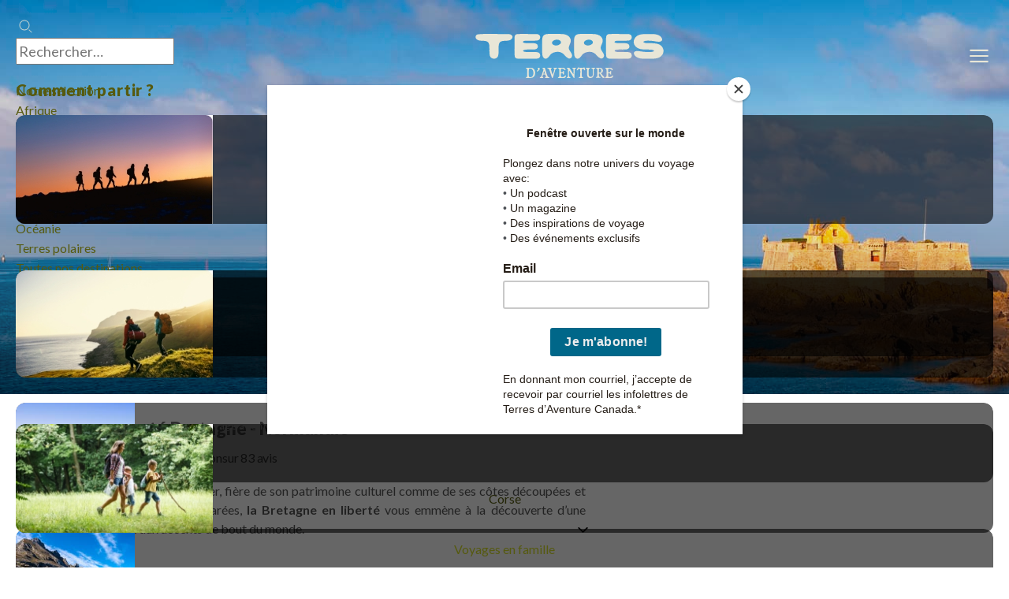

--- FILE ---
content_type: text/html; charset=utf-8
request_url: https://www.terdav.ca/ps-france/rn-bretagne-normandie/tp-voyage-liberte
body_size: 75046
content:

<!DOCTYPE html>
<html lang="fr" prefix="og: http://ogp.me/ns#" class="nojs">
<head>
	<meta charset="utf-8">
	<meta http-equiv="X-UA-Compatible" content="IE=edge" />
	<meta name="apple-mobile-web-app-capable" content="yes" />
	<meta name="mobile-web-app-capable" content="yes" />
	<meta name="format-detection" content="telephone=no" />
	<meta name="viewport" content="width=device-width, initial-scale=1.0,user-scalable=no" />
	<meta name="theme-color" content="#94896D">
	<link rel="dns-prefetch" href="https://www.googletagmanager.com">
	<link rel="dns-prefetch" href="https://www.google-analytics.com">
	
	<link rel="preconnect" href="https://fonts.googleapis.com">
	<link rel="preconnect" href="https://fonts.gstatic.com" crossorigin>
	
	<title>Voyage liberté Bretagne - Normandie | Voyage  Bretagne - Normandie</title>
	<meta name="description" content="Voyages liberté en Bretagne - Normandie ➤ Découvrez 14 voyages d'aventure en Bretagne - Normandie et partez avec Terres d'Aventure. ⭐ Avis voyageurs - ☎️ 514-382-9453" />
	<meta property="og:type" content="website" />
	<meta property="og:title" content="Voyage liberté Bretagne - Normandie | Voyage  Bretagne - Normandie" />
	<meta property="og:image" content="https://www.terdav.ca/Content/img/LR/Destination_TypeCircuit/FRABRE_1.jpg" />
	<meta property="og:description" content="Voyages liberté en Bretagne - Normandie ➤ Découvrez 14 voyages d'aventure en Bretagne - Normandie et partez avec Terres d'Aventure. ⭐ Avis voyageurs - ☎️ 514-382-9453" />
	<meta property="og:url" content="https://www.terdav.ca/ps-france/rn-bretagne-normandie/tp-voyage-liberte" />
	<link
    rel="preload"
    href="/Content/img/LR/mobile/Destination_TypeCircuit/FRABRE_1.jpg"
    as="image"
    media="(max-width: 500px)" />
  <link
    rel="preload"
    href="/Content/img/LR/Destination_TypeCircuit/FRABRE_1.jpg"
    as="image"
    media="(min-width: 501px)" />
	<link rel="canonical" href="https://www.terdav.ca/ps-france/rn-bretagne-normandie/tp-voyage-liberte" />
	
			 <meta name="robots" content="index, follow">
			

    <script type="application/ld+json">
        {"@context":"https://schema.org","@type":"ItemList","name":"Voyage liberté Bretagne - Normandie | Voyage  Bretagne - Normandie","description":"Voyages liberté en Bretagne - Normandie ➤ Découvrez 14 voyages d'aventure en Bretagne - Normandie et partez avec Terres d'Aventure. ⭐ Avis voyageurs - ☎️ 514-382-9453","url":"https://www.terdav.ca/ps-france/rn-bretagne-normandie/tp-voyage-liberte","datePublished":"2026-01-01","dateModified":"2026-01-18","numberOfItems":14,"publisher":{"@type":"Organization","name":"Terres d'Aventure","url":"https://www.terdav.ca"}}
    </script>

    <script type="application/ld+json">
        {"@context":"https://schema.org","@type":"TravelAgency","name":"Terres d'Aventure","alternateName":"Terdav","url":"https://www.terdav.ca","description":"Agence spécialiste du voyage aventure depuis 1976...","foundingDate":"1976","foundingLocation":{"@type":"Place","name":"Montréal, Canada"},"address":{"@type":"PostalAddress","streetAddress":"4035 Rue Saint-Ambroise","addressLocality":"Montréal","postalCode":"H4C 2E1","addressRegion":"Québec","addressCountry":"CA"},"contactPoint":[{"@type":"ContactPoint","contactType":"Customer Service","telephone":"+1 514-382-9453","email":"info@terdav.ca","availableLanguage":["French","English"],"hoursAvailable":{"@type":"OpeningHoursSpecification","dayOfWeek":["Monday","Tuesday","Wednesday","Thursday","Friday","Saturday"],"opens":"10:00","closes":"18:00"},"areaServed":["FR","BE","CH","CA"]},{"@type":"ContactPoint","contactType":"Sales","telephone":"+1 514-382-9453","email":"info@terdav.ca","availableLanguage":["French"],"description":"Équipe commerciale spécialisée"}],"sameAs":["https://www.facebook.com/terresdaventure","https://www.instagram.com/terresdaventure","https://www.youtube.com/user/terdavvideos","https://www.linkedin.com/company/terres-daventure-quebec/"],"award":["Certification ATR (Agir pour un Tourisme Responsable)","Certification B Corp"],"numberOfEmployees":{"@type":"QuantitativeValue","value":192,"description":"Collaborateurs dans le monde"},"knowsAbout":["Trek","Randonnée","Safari","Voyage en groupe","Voyage sur mesure","Voyage famille","Voyage à vélo","Voyage aventure","Tourisme responsable"]}
    </script>

    
    <script type="application/ld+json">
{
"@context": "https://schema.org",
"@type": "BreadcrumbList", 
"itemListElement": [
{
"@type": "ListItem",
"position": 1,
"name": "Accueil","item": "https://www.terdav.ca"}

,{
"@type": "ListItem",
"position": 2,
"name": "Voyage Europe","item": "https://www.terdav.ca/zn-europe"}

,{
"@type": "ListItem",
"position": 3,
"name": "Voyage aventure France","item": "https://www.terdav.ca/ps-france"}

,{
"@type": "ListItem",
"position": 4,
"name": "Voyage Bretagne - Normandie","item": "https://www.terdav.ca/ps-france/rn-bretagne-normandie"}

,{
"@type": "ListItem",
"position": 5,
"name": "Voyages liberté"}

]
}
</script>


	
	


	    <link rel="alternate"  href="https://www.terdav.ca/ps-france/rn-bretagne-normandie/tp-voyage-liberte"  hreflang="fr-CA"/>
	    
		<link rel="alternate"  href="https://www.terdav.com/ps-france/rn-bretagne-normandie/tp-voyage-liberte" hreflang="fr-FR" />
	    <link rel="alternate"  href="https://www.terdav.be/ps-france/rn-bretagne-normandie/tp-voyage-liberte"  hreflang="fr-BE"/>
        <link rel="alternate"  href="https://www.terdav.com/ps-france/rn-bretagne-normandie/tp-voyage-liberte" hrefLang="x-default" />
	       <link href="https://fonts.googleapis.com/css2?family=Lato:ital,wght@0,300;0,400;0,700;0,900;1,300;1,400;1,700;1,900&display=swap" rel="stylesheet">


		<script src="https://code.jquery.com/jquery-1.12.4.min.js" integrity="sha256-ZosEbRLbNQzLpnKIkEdrPv7lOy9C27hHQ+Xp8a4MxAQ=" crossorigin="anonymous"></script>


<link rel="stylesheet" href='/static/css/core.hash.a9a76c37.css' />
	<script src="/static/scripts/common.hash.33ae2d7f.js"></script>
	<link rel="stylesheet" href='/wwwroot/dist/css/standalone.9M7vZ7yT.css' />
	<script type="module" src='/wwwroot/dist/scripts/legacy.BM0J35jX.js'></script>


<script>

	// on set différents modules
	var commons = require("common/commons"), modalPopup = '', helpers = '';
	// Objet de configuration globale de l'application TDV
	var settingsApp = {
		app: 'TCA',
		section: 'listeresultats',
		page: "criteresurlseo",
		hasMenu: true,
		breakpoint: 1200,
		customElements: {
			convertisseur: '/static/scripts/customElements/convertisseur.hash.2b65df74.js',
			clock: '/static/scripts/customElements/clock.hash.02d3190d.js',
			webrecommender: '/static/scripts/customElements/EmarsysRecommender.hash.c00b0285.js',
			showmore: '/static/scripts/customElements/ShowMore.hash.61d53397.js'
		},
		modules: {
			recherche: '/static/scripts/modules/recherche.hash.3161ba0a.js',
			glide: '/static/scripts/modules/glide.hash.29344074.js',
			dqe: '/static/scripts/modules/dqe.hash.aa9558f7.js',
			zoom: '/static/scripts/lib/zoom-vanilla.hash.03b8ef33.js',
			lightbox: '/static/scripts/modules/lightbox.hash.be25e618.js',
			video: '/static/scripts/modules/video.hash.a7cdc058.js',
			videoPlayerLib: '/static/scripts/lib/plyr.min.js',
			templateClone: '/static/scripts/modules/templateClone.hash.98595f2a.js',
			liberte: '/static/scripts/fp/liberte.hash.427273a2.js',
			datepicker: '/static/scripts/lib/datepicker.js',
			get moduleIndicatifTel() { return import('/static/scripts/modules/indicatifTelephonique.hash.0507e0bf.js') },
			get moduleTab() {return import('/static/scripts/modules/tab.hash.5223955a.js')},
			get moduleCaptcha() {return import('/static/scripts/modules/captcha.hash.e87273cc.js')},
		},
		currency: 'CAD'
	}

	document.addEventListener('DOMContentLoaded', function () {
		modalPopup = require("common/modalPopup");
		helpers = require("common/helpers");
		commons.init({ page: 'listeresultats', helpers: helpers });
	});

</script>

<script id="mcjs">!function (c, h, i, m, p) { m = c.createElement(h), p = c.getElementsByTagName(h)[0], m.async = 1, m.src = i, p.parentNode.insertBefore(m, p) }(document, "script", "https://chimpstatic.com/mcjs-connected/js/users/e45747f38f146d776d574cea4/9e1e05104a0c0306448b1806e.js");</script>

<meta property="fb:admins" content="969743249724005" />
<meta property="fb:app_id" content="10150320237091014" />
<meta name="facebook-domain-verification" content="7jn7acluzy1yyjdk1qejtl9y329otw" />
<script>var dataLayer = [];</script>
</head>

<body class="loading listeresultats">
	<div class="terdav__loader"> <div class="lds-roller"> <div></div> <div></div> <div></div> <div></div> <div></div> <div></div> <div></div> <div></div> </div> </div>
	<input id="id1" type="hidden" name="id1" value="listeresultats" />
	<input id="id2" type="hidden" name="id2" value="criteresurlseo" />

	
	<div id="MoteurRecherche" class="terdav--searchEngine"></div>
	


<header class="app__banner" id="header">
	<div class="app__container">
		<back-button data-action="back">Retour</back-button>
		<navigation-onglets>
			

<div id="ongletDestinations" class="onglet onglet--destinations">
	<div class="tab-container tabs-menu">
		<div style="--animation-delay:200ms" data-label="Notre sélection" class="onglet__label" data-target-onglet="zone-selection">
			<a data-action="open-tab" data-tab="zone-selection" data-ga='{"categorie":"menu","valeur":"","action":"Destinations","libelle":"selection"}'>Notre sélection</a>
		</div>
			<div style="--animation-delay:250ms" data-label="Afrique" class="onglet__label">
				<a data-ga='{"categorie":"menu","valeur":"","action":"Destinations","libelle":"Afrique"}' href="/zn-afrique" data-action="open-tab" data-tab="zone-afrique"> Afrique</a>
			</div>
			<div style="--animation-delay:300ms" data-label="Am&#233;rique" class="onglet__label">
				<a data-ga='{"categorie":"menu","valeur":"","action":"Destinations","libelle":"Am&#233;rique"}' href="/zn-amerique" data-action="open-tab" data-tab="zone-amerique"> Am&#233;rique</a>
			</div>
			<div style="--animation-delay:350ms" data-label="Asie" class="onglet__label">
				<a data-ga='{"categorie":"menu","valeur":"","action":"Destinations","libelle":"Asie"}' href="/zn-asie" data-action="open-tab" data-tab="zone-asie"> Asie</a>
			</div>
			<div style="--animation-delay:400ms" data-label="Europe" class="onglet__label">
				<a data-ga='{"categorie":"menu","valeur":"","action":"Destinations","libelle":"Europe"}' href="/zn-europe" data-action="open-tab" data-tab="zone-europe"> Europe</a>
			</div>
			<div style="--animation-delay:450ms" data-label="France" class="onglet__label is-active">
				<a data-ga='{"categorie":"menu","valeur":"","action":"Destinations","libelle":"France"}' href="/ps-france" data-action="open-tab" data-tab="zone-france"> France</a>
			</div>
			<div style="--animation-delay:500ms" data-label="Moyen-Orient" class="onglet__label">
				<a data-ga='{"categorie":"menu","valeur":"","action":"Destinations","libelle":"Moyen-Orient"}' href="/zn-moyen-orient" data-action="open-tab" data-tab="zone-moyen-orient"> Moyen-Orient</a>
			</div>
			<div style="--animation-delay:550ms" data-label="Oc&#233;anie" class="onglet__label">
				<a data-ga='{"categorie":"menu","valeur":"","action":"Destinations","libelle":"Oc&#233;anie"}' href="/zn-oceanie" data-action="open-tab" data-tab="zone-oceanie"> Oc&#233;anie</a>
			</div>
			<div style="--animation-delay:600ms" data-label="Terres polaires" class="onglet__label">
				<a data-ga='{"categorie":"menu","valeur":"","action":"Destinations","libelle":"Terres polaires"}' href="/zn-polaire" data-action="open-tab" data-tab="zone-polaire"> Terres polaires</a>
			</div>
		
		<div style="--animation-delay:650ms" data-label="Toutes nos destinations" class="onglet__label">
			<a data-ga='{"categorie":"menu","libelle":"clic","action":"Destinations","valeur":""}' href="/recherchepays/nosdestinations">Toutes nos destinations</a>
		</div>

	</div>
	
<div id="zone-selection" class="tab-content onglet--selection">
	<ul class="push__liste">
			<li style="--animation-delay:200ms">
				<figure class="card" data-expand-target="true">
					<card-effect>
						<img alt="" height="138" loading="lazy" src=https://www.terdav.ca/Content/img/destinations/thumbs/ITA.jpg width="250" />
					</card-effect>
					<figcaption class="card__content">
						<a class="card__link" title="Italie" data-expand-link="true" href="/ps-italie"><span>Voyage</span> Italie</a>
					</figcaption>
				</figure>
			</li>
			<li style="--animation-delay:300ms">
				<figure class="card" data-expand-target="true">
					<card-effect>
						<img alt="" height="138" loading="lazy" src=https://www.terdav.ca/Content/img/destinations/thumbs/PRT.jpg width="250" />
					</card-effect>
					<figcaption class="card__content">
						<a class="card__link" title="Portugal" data-expand-link="true" href="/ps-portugal"><span>Voyage</span> Portugal</a>
					</figcaption>
				</figure>
			</li>
			<li style="--animation-delay:400ms">
				<figure class="card" data-expand-target="true">
					<card-effect>
						<img alt="" height="138" loading="lazy" src=https://www.terdav.ca/Content/img/destinations/thumbs/TZA.jpg width="250" />
					</card-effect>
					<figcaption class="card__content">
						<a class="card__link" title="Tanzanie" data-expand-link="true" href="/ps-tanzanie"><span>Voyage</span> Tanzanie</a>
					</figcaption>
				</figure>
			</li>
			<li style="--animation-delay:500ms">
				<figure class="card" data-expand-target="true">
					<card-effect>
						<img alt="" height="138" loading="lazy" src=https://www.terdav.ca/Content/img/destinations/thumbs/CPV.jpg width="250" />
					</card-effect>
					<figcaption class="card__content">
						<a class="card__link" title="Cap Vert" data-expand-link="true" href="/ps-cap-vert"><span>Voyage</span> Cap Vert</a>
					</figcaption>
				</figure>
			</li>
			<li style="--animation-delay:600ms">
				<figure class="card" data-expand-target="true">
					<card-effect>
						<img alt="" height="138" loading="lazy" src=https://www.terdav.ca/Content/img/destinations/thumbs/ISL.jpg width="250" />
					</card-effect>
					<figcaption class="card__content">
						<a class="card__link" title="Islande" data-expand-link="true" href="/ps-islande"><span>Voyage</span> Islande</a>
					</figcaption>
				</figure>
			</li>
			<li style="--animation-delay:700ms">
				<figure class="card" data-expand-target="true">
					<card-effect>
						<img alt="" height="138" loading="lazy" src=https://www.terdav.ca/Content/img/destinations/thumbs/VNM.jpg width="250" />
					</card-effect>
					<figcaption class="card__content">
						<a class="card__link" title="Vietnam" data-expand-link="true" href="/ps-vietnam"><span>Voyage</span> Vietnam</a>
					</figcaption>
				</figure>
			</li>
			<li style="--animation-delay:800ms">
				<figure class="card" data-expand-target="true">
					<card-effect>
						<img alt="" height="138" loading="lazy" src=https://www.terdav.ca/Content/img/destinations/thumbs/NAM.jpg width="250" />
					</card-effect>
					<figcaption class="card__content">
						<a class="card__link" title="Namibie" data-expand-link="true" href="/ps-namibie"><span>Voyage</span> Namibie</a>
					</figcaption>
				</figure>
			</li>
			<li style="--animation-delay:900ms">
				<figure class="card" data-expand-target="true">
					<card-effect>
						<img alt="" height="138" loading="lazy" src=https://www.terdav.ca/Content/img/destinations/thumbs/CRI.jpg width="250" />
					</card-effect>
					<figcaption class="card__content">
						<a class="card__link" title="Costa Rica" data-expand-link="true" href="/ps-costa-rica"><span>Voyage</span> Costa Rica</a>
					</figcaption>
				</figure>
			</li>
	</ul>

	<ul class="onglet__liste">
		<li style="--animation-delay:200ms">Où partir en :</li>
			<li style="--animation-delay:200ms"><a href="/lm-ou-partir-en-janvier-1388">Janvier</a></li>
			<li style="--animation-delay:250ms"><a href="/lm-ou-partir-en-fevrier-1389">F&#233;vrier</a></li>
			<li style="--animation-delay:300ms"><a href="/lm-ou-partir-en-mars-1390">Mars</a></li>
			<li style="--animation-delay:350ms"><a href="/lm-ou-partir-en-avril-1391">Avril</a></li>
			<li style="--animation-delay:400ms"><a href="/lm-ou-partir-en-mai-1392">Mai</a></li>
			<li style="--animation-delay:450ms"><a href="/lm-ou-partir-en-juin-1393">Juin</a></li>
			<li style="--animation-delay:500ms"><a href="/lm-ou-partir-en-juillet-1394">Juillet</a></li>
			<li style="--animation-delay:550ms"><a href="/lm-ou-partir-en-aout-1395">Ao&#251;t</a></li>
			<li style="--animation-delay:600ms"><a href="/lm-ou-partir-en-septembre-1396">Septembre</a></li>
			<li style="--animation-delay:650ms"><a href="/lm-ou-partir-en-octobre-1397">Octobre</a></li>
			<li style="--animation-delay:700ms"><a href="/lm-ou-partir-en-novembre-1398">Novembre</a></li>
			<li style="--animation-delay:750ms"><a href="/lm-ou-partir-en-decembre-1399">D&#233;cembre</a></li>
	</ul>
</div>
	<div id="divContenuZone">


		  <div id="zone-france" class=" is-active  is-tiny-list">

		<ul class="push__liste">

				<li style="--animation-delay:200ms">
					<figure class="card" data-expand-target="true">
						<card-effect>
							<img alt=""
									 src="https://www.terdav.ca/Content/img/destinations/thumbs/FRAALN.jpg"
									 onerror="this.onerror=null; this.src='/Content/img/Produits/produit/VIDE-P01.jpg'"
									 loading="lazy"
									 height="100"
									 width="151">
						</card-effect>
						<figcaption class="card__content">
							<a class="card__link" data-expand-link="true" data-ga='{"categorie":"menu","libelle":"Push-Alpes du Nord","action":"Destinations","valeur":""}' href="/ps-france/rn-alpes-nord" title="Alpes du Nord"><span>Voyage</span> Alpes du Nord</a>
						</figcaption>
					</figure>
				</li>
				<li style="--animation-delay:300ms">
					<figure class="card" data-expand-target="true">
						<card-effect>
							<img alt=""
									 src="https://www.terdav.ca/Content/img/destinations/thumbs/FRACOR.jpg"
									 onerror="this.onerror=null; this.src='/Content/img/Produits/produit/VIDE-P01.jpg'"
									 loading="lazy"
									 height="100"
									 width="151">
						</card-effect>
						<figcaption class="card__content">
							<a class="card__link" data-expand-link="true" data-ga='{"categorie":"menu","libelle":"Push-Corse","action":"Destinations","valeur":""}' href="/ps-france/rn-corse" title="Corse"><span>Voyage</span> Corse</a>
						</figcaption>
					</figure>
				</li>
				<li style="--animation-delay:400ms">
					<figure class="card" data-expand-target="true">
						<card-effect>
							<img alt=""
									 src="https://www.terdav.ca/Content/img/destinations/thumbs/FRAPYR.jpg"
									 onerror="this.onerror=null; this.src='/Content/img/Produits/produit/VIDE-P01.jpg'"
									 loading="lazy"
									 height="100"
									 width="151">
						</card-effect>
						<figcaption class="card__content">
							<a class="card__link" data-expand-link="true" data-ga='{"categorie":"menu","libelle":"Push-Pyr&#233;n&#233;es","action":"Destinations","valeur":""}' href="/ps-france/rn-pyrenees" title="Pyr&#233;n&#233;es"><span>Voyage</span> Pyr&#233;n&#233;es</a>
						</figcaption>
					</figure>
				</li>
		</ul>
		  <ul class="onglet__liste liste--libelle liste--france">
			<li style="--animation-delay:600ms">
				<a data-ga='{"categorie":"menu","libelle":"Alpes du Nord","action":"Destinations","valeur":""}' data-libelle="Alpes du Nord" title="Trek Randonnée Alpes du Nord" href="/ps-france/rn-alpes-nord">
					<span>Voyage</span> Alpes du Nord
				</a>
			</li>
			<li style="--animation-delay:600ms">
				<a data-ga='{"categorie":"menu","libelle":"Alpes du Sud","action":"Destinations","valeur":""}' data-libelle="Alpes du Sud" title="Trek Randonnée Alpes du Sud" href="/ps-france/rn-alpes-sud">
					<span>Voyage</span> Alpes du Sud
				</a>
			</li>
			<li style="--animation-delay:600ms">
				<a data-ga='{"categorie":"menu","libelle":"Bretagne - Normandie","action":"Destinations","valeur":""}' data-libelle="Bretagne - Normandie" title="Trek Randonnée Bretagne - Normandie" href="/ps-france/rn-bretagne-normandie">
					<span>Voyage</span> Bretagne - Normandie
				</a>
			</li>
			<li style="--animation-delay:600ms">
				<a data-ga='{"categorie":"menu","libelle":"Corse","action":"Destinations","valeur":""}' data-libelle="Corse" title="Trek Randonnée Corse" href="/ps-france/rn-corse">
					<span>Voyage</span> Corse
				</a>
			</li>
			<li style="--animation-delay:600ms">
				<a data-ga='{"categorie":"menu","libelle":"Massif Central","action":"Destinations","valeur":""}' data-libelle="Massif Central" title="Trek Randonnée Massif Central" href="/ps-france/rn-massif-central">
					<span>Voyage</span> Massif Central
				</a>
			</li>
			<li style="--animation-delay:600ms">
				<a data-ga='{"categorie":"menu","libelle":"Pays Basque et Sud-Ouest","action":"Destinations","valeur":""}' data-libelle="Pays Basque et Sud-Ouest" title="Trek Randonnée Pays Basque et Sud-Ouest" href="/ps-france/rn-sud-ouest">
					<span>Voyage</span> Pays Basque et Sud-Ouest
				</a>
			</li>
			<li style="--animation-delay:600ms">
				<a data-ga='{"categorie":"menu","libelle":"Provence - C&#244;te d&#39;Azur","action":"Destinations","valeur":""}' data-libelle="Provence - C&#244;te d&#39;Azur" title="Trek Randonnée Provence - C&#244;te d&#39;Azur" href="/ps-france/rn-provence-cote-azur">
					<span>Voyage</span> Provence - C&#244;te d&#39;Azur
				</a>
			</li>
			<li style="--animation-delay:600ms">
				<a data-ga='{"categorie":"menu","libelle":"Pyr&#233;n&#233;es","action":"Destinations","valeur":""}' data-libelle="Pyr&#233;n&#233;es" title="Trek Randonnée Pyr&#233;n&#233;es" href="/ps-france/rn-pyrenees">
					<span>Voyage</span> Pyr&#233;n&#233;es
				</a>
			</li>
			<li style="--animation-delay:600ms">
				<a data-ga='{"categorie":"menu","libelle":"Vall&#233;e de la Loire","action":"Destinations","valeur":""}' data-libelle="Vall&#233;e de la Loire" title="Trek Randonnée Vall&#233;e de la Loire" href="/ps-france/rn-vallee-loire">
					<span>Voyage</span> Vall&#233;e de la Loire
				</a>
			</li>
				<li style="--animation-delay:600ms">
					<a data-ga='{"categorie":"menu","libelle":"Tous nos voyages","action":"Destinations","valeur":""}' title="Trek Randonnée Tous nos voyages" href="/ps-france">
					Tous nos voyages
					</a>
				</li>
			</ul>
			</div>


	</div>
</div>

			<div id="ongletEnvies" class="onglet onglet--envies">
	<div class="onglet__content">
		<p class="app-titre">Comment partir&nbsp;?</p>
<ul class="push__liste">
	<li style="--animation-delay:200ms">
		<figure class="card" data-expand-target="true">
			<card-effect>
				<img alt=""
						 height="138"
						 loading="lazy"
						 src="https://www.terdav.ca/Content/img/commun/menu/type/1.jpg"
						 width="250">
			</card-effect>
			<figcaption class="card__content">
				<a class="card__link" title="Voyages en groupe" data-expand-link="true" data-ga='{"categorie":"menu","libelle":"Voyages en groupe","action":"Types de voyages","valeur":""}' href="/hc-circuit-accompagne">Voyages en groupe</a>
			</figcaption>
		</figure>
	</li>
	<li style="--animation-delay:300ms">
		<figure class="card" data-expand-target="true">
			<card-effect>
				<img alt=""
						 height="138"
						 loading="lazy"
						 src="https://www.terdav.ca/Content/img/commun/menu/type/10.jpg"
						 width="250">
			</card-effect>
			<figcaption class="card__content">
				<a class="card__link" title="Voyages en liberté" data-expand-link="true" data-ga='{"categorie":"menu","libelle":"Voyages en liberté","action":"Types de voyages","valeur":""}' href="/hc-voyage-liberte">Voyages en liberté</a>
			</figcaption>
		</figure>
	</li>
	<li style="--animation-delay:400ms">
		<figure class="card" data-expand-target="true">
			<card-effect>
				<img alt=""
						 height="138"
						 loading="lazy"
						 src="https://www.terdav.ca/Content/img/commun/menu/type/7.jpg"
						 width="250">
			</card-effect>
			<figcaption class="card__content">
				<a class="card__link" title="Voyages en famille" data-expand-link="true" data-ga='{"categorie":"menu","libelle":"Voyages en famille","action":"Types de voyages","valeur":""}' href="/hc-voyage-famille">Voyages en famille</a>
			</figcaption>
		</figure>
	</li>
	<li style="--animation-delay:500ms">
		<figure class="card" data-expand-target="true">
			<card-effect>
				<img alt=""
						 height="138"
						 loading="lazy"
						 src="https://www.terdav.ca/Content/img/commun/menu/type/3.jpg"
						 width="250">
			</card-effect>
			<figcaption class="card__content">
				<a class="card__link" title="Voyages sur mesure" data-expand-link="true" data-ga='{"categorie":"menu","libelle":"Voyages sur mesure","action":"Types de voyages","valeur":""}' href="/hc-voyage-sur-mesure">Voyages sur mesure</a>
			</figcaption>
		</figure>
	</li>
	<li style="--animation-delay:600ms">
		<figure class="card" data-expand-target="true">
			<card-effect>
				<img alt=""
						 height="138"
						 loading="lazy"
						 src="https://www.terdav.ca/Content/img/commun/menu/type/velo.jpg"
						 width="250">
			</card-effect>
			<figcaption class="card__content">
				<a class="card__link" title="Voyages à vélo" data-expand-link="true" data-ga='{"categorie":"menu","libelle":"Voyages à vélo","action":"Types de voyages","valeur":""}' href="/hc-velo">Voyages à vélo</a>
			</figcaption>
		</figure>
	</li>
</ul>
		<div class="container--envies">
			<details open="true">
				<summary class="app-titre">Quelle activité&nbsp;?</summary>
				
<ul class="liste--libelle">
		<li style="--animation-delay:600ms">
		<a href="/at-randonnee" data-libelle="Randonn&#233;e" data-ga='{"categorie":"menu","libelle":"Randonn&#233;e","action":"type activités","valeur":""}'>
			Randonn&#233;e
		</a>
		</li>
		<li style="--animation-delay:650ms">
		<a href="/at-trek" data-libelle="Trek" data-ga='{"categorie":"menu","libelle":"Trek","action":"type activités","valeur":""}'>
			Trek
		</a>
		</li>
		<li style="--animation-delay:700ms">
		<a href="/at-safari" data-libelle="Safari" data-ga='{"categorie":"menu","libelle":"Safari","action":"type activités","valeur":""}'>
			Safari
		</a>
		</li>
		<li style="--animation-delay:750ms">
		<a href="/at-velo" data-libelle="V&#233;lo" data-ga='{"categorie":"menu","libelle":"V&#233;lo","action":"type activités","valeur":""}'>
			V&#233;lo
		</a>
		</li>
		<li style="--animation-delay:800ms">
		<a href="/at-autotour" data-libelle="Autotour" data-ga='{"categorie":"menu","libelle":"Autotour","action":"type activités","valeur":""}'>
			Autotour
		</a>
		</li>
		<li style="--animation-delay:850ms">
		<a href="/at-decouverte" data-libelle="D&#233;couverte" data-ga='{"categorie":"menu","libelle":"D&#233;couverte","action":"type activités","valeur":""}'>
			D&#233;couverte
		</a>
		</li>
		<li style="--animation-delay:900ms">
		<a href="/at-aurores-boreales" data-libelle="Aurores bor&#233;ales" data-ga='{"categorie":"menu","libelle":"Aurores bor&#233;ales","action":"type activités","valeur":""}'>
			Aurores bor&#233;ales
		</a>
		</li>
		<li style="--animation-delay:950ms">
		<a href="/at-multi-activites" data-libelle="Multi-activit&#233;s" data-ga='{"categorie":"menu","libelle":"Multi-activit&#233;s","action":"type activités","valeur":""}'>
			Multi-activit&#233;s
		</a>
		</li>
	<li style="--animation-delay:1000ms">
		<a href="/nos-activites" class="is-important" data-libelle="Toutes nos activités" data-ga='{"categorie":"menu","libelle":"Toutes nos activités","action":"type activités","valeur":""}'>Toutes 	nos activités
			</a>
	</li>
</ul>
			</details>
			<details open="true">
				<summary class="app-titre">Où et quand partir&nbsp;?</summary>
				
<ul class="liste--libelle">
		<li style="--animation-delay:1000ms">
		<a href="/lm-voyage-1-semaine-1347" data-libelle="Partir 1 semaine" data-ga='{"categorie":"menu","libelle":"Partir 1 semaine","action":"durée de voyage","valeur":""}'>
		Partir 1 semaine
		</a>
		</li>
		<li style="--animation-delay:1050ms">
		<a href="lm-voyage-2-semaines-1348" data-libelle="Partir 2 semaines" data-ga='{"categorie":"menu","libelle":"Partir 2 semaines","action":"durée de voyage","valeur":""}'>
		Partir 2 semaines
		</a>
		</li>
		<li style="--animation-delay:1100ms">
		<a href="/lm-long-sejour-1378" data-libelle="Longs s&#233;jours" data-ga='{"categorie":"menu","libelle":"Longs s&#233;jours","action":"durée de voyage","valeur":""}'>
		Longs s&#233;jours
		</a>
		</li>
	<li style="--animation-delay:1150ms">
		<a href="/saisons" class="is-important" data-libelle="Saisons" data-ga='{"categorie":"menu","libelle":"Saisons","action":"durée de voyage","valeur":""}'>
			Saisons
		</a>
	</li>
</ul>
			</details>
			<details open="true">
				<summary class="app-titre">Quel style de voyage&nbsp;?</summary>
				
<ul class="liste--libelle">
		<li style="--animation-delay:1350ms">
		<a href="/at-safari?&amp;_typecircuit=3" data-libelle="Safari sur mesure" data-ga='{"categorie":"menu","libelle":"Safari sur mesure","action":"style de voyage","valeur":""}'>
			Safari sur mesure
		</a>
		</li>
		<li style="--animation-delay:1400ms">
		<a href="/lm-randonnees-en-europe-1299" data-libelle="Plus belles randonn&#233;es d&#39;Europe" data-ga='{"categorie":"menu","libelle":"Plus belles randonn&#233;es d&#39;Europe","action":"style de voyage","valeur":""}'>
			Plus belles randonn&#233;es d&#39;Europe
		</a>
		</li>
		<li style="--animation-delay:1450ms">
		<a href="https://www.terdav.ca/lm-aventure-en-immersion-1370" data-libelle="Aventure en immersion" data-ga='{"categorie":"menu","libelle":"Aventure en immersion","action":"style de voyage","valeur":""}'>
			Aventure en immersion
		</a>
		</li>
		<li style="--animation-delay:1500ms">
		<a href="/hc-croisieres-voiles" data-libelle="Croisi&#232;re &amp; Voiles" data-ga='{"categorie":"menu","libelle":"Croisi&#232;re &amp; Voiles","action":"style de voyage","valeur":""}'>
			Croisi&#232;re &amp; Voiles
		</a>
		</li>
		<li style="--animation-delay:1550ms">
		<a href="/eo-desert" data-libelle="Voyages d&#233;sert" data-ga='{"categorie":"menu","libelle":"Voyages d&#233;sert","action":"style de voyage","valeur":""}'>
			Voyages d&#233;sert
		</a>
		</li>
	<li style="--animation-delay:1600ms">
		<a href="/inspiration-voyage" class="is-important" data-libelle="Rêvez, explorez, voyagez" data-ga='{"categorie":"menu","libelle":"inspirations","action":"style de voyage","valeur":""}'>
			Rêvez, explorez, voyagez
		</a>
	</li>
</ul>
			</details>
		</div>
	</div>
</div>
			

<div id="ongletEsprit" class="onglet onglet--esprit">
    <div class="onglet__content" id="esprit">
    </div>
</div>

			<button data-action="close-all" class="button--onglet" aria-expanded="true" aria-controls="Fermer" aria-label="Fermer l'onglet"></button>
		</navigation-onglets>
		<nav role="navigation" class="app__navigation navigation--start">
			<ul>
				<li class="navigation__item">
					<button data-action="onglet" data-onglet="ongletDestinations">Destinations</button>
				</li>
				<li class="navigation__item">
					<button data-action="onglet" data-onglet="ongletEnvies">Types de voyage</button>
				</li>
				<li class="navigation__item">
					<a class="main-header__item" href="/inspiration-voyage">Inspirations</a>
				</li>
				<li class="navigation__item">
					<button data-action="onglet" data-onglet="ongletEsprit">Notre esprit</button><!-- href="/esprit-terdav"-->
				</li>
			</ul>
		</nav>
		<mobile-banner class="banner__buttons is-left">
			<app-autocomplete>
		<button class="btn--search" type="button" aria-valuetext="Recherchez">
			<svg width="24" height="24" aria-label="Recherchez votre voyage"><use href="/wwwroot/dist/img/spritemap.svg#icon--search"></use></svg>
		</button>
		<div class="autocomplete">
				<input
						type="search"
						class="autocomplete__input"
						placeholder="Rechercher…"
						autocomplete="off"
						aria-autocomplete="list"
						aria-controls="autocomplete-list"
						aria-expanded="false"
						aria-activedescendant=""
						value="" />
				<input type="hidden" class="autocomplete__hidden" name="selectedCode" />
				<div class="autocomplete__results" id="autocomplete-list" role="listbox"></div>
		</div>
</app-autocomplete>

			<a class="banner--button button--mobile" href="tel:514-382-9453">
				<span>01 70 82 90 00</span>
				<svg xmlns="http://www.w3.org/2000/svg" width="40" height="40" viewBox="0 0 40 40" fill="none">
					<path opacity="0.5" fill-rule="evenodd" clip-rule="evenodd" d="M20 35C28.2843 35 35 28.2843 35 20C35 11.7157 28.2843 5 20 5C11.7157 5 5 11.7157 5 20C5 28.2843 11.7157 35 20 35ZM20 36C28.8366 36 36 28.8366 36 20C36 11.1634 28.8366 4 20 4C11.1634 4 4 11.1634 4 20C4 28.8366 11.1634 36 20 36Z" />
					<path fill-rule="evenodd" clip-rule="evenodd" d="M27.0729 15.7752C27.1942 15.654 27.1942 15.4574 27.0729 15.3361C25.5376 13.8007 23.1069 13.628 21.3698 14.9308L20.2615 15.762C18.5559 17.0412 17.0408 18.5564 15.7615 20.262L14.9303 21.3703C13.6275 23.1074 13.8003 25.5381 15.3356 27.0734C15.4569 27.1947 15.6535 27.1947 15.7748 27.0734L18.0501 24.7981C18.2453 24.6029 18.2453 24.2863 18.0501 24.091L17.221 23.2619C16.9245 22.9655 16.851 22.5126 17.0385 22.1376C18.1417 19.9313 19.9308 18.1422 22.1371 17.039C22.5121 16.8515 22.965 16.925 23.2614 17.2214L24.0905 18.0506C24.2858 18.2458 24.6024 18.2458 24.7976 18.0506L27.0729 15.7752ZM27.7801 14.629C28.2918 15.1408 28.2918 15.9706 27.7801 16.4824L25.5047 18.7577C24.9189 19.3435 23.9692 19.3435 23.3834 18.7577L22.5676 17.9418C20.568 18.9461 18.9456 20.5685 17.9414 22.5681L18.7572 23.3839C19.343 23.9697 19.343 24.9194 18.7572 25.5052L16.4819 27.7805C15.9701 28.2923 15.1403 28.2923 14.6285 27.7805C12.7413 25.8933 12.5289 22.9055 14.1303 20.7703L14.9615 19.662C16.2976 17.8806 17.8801 16.2981 19.6615 14.962L20.7698 14.1308C22.905 12.5294 25.8928 12.7417 27.7801 14.629Z" />
				</svg>
			</a>
		</mobile-banner>
		<!-- Center Logo -->
		<div class="banner__logo">
				<a href="/">
					<svg class="svg" width="307" height="56">
						<use xlink:href="#logo"></use>
					</svg>
				</a>
		</div>
		<mobile-banner class="banner__buttons is-right">
			<button role="menu" data-action="toggle-menu" class="banner--button button--mobile">
				<svg width="36" height="40" xmlns="http://www.w3.org/2000/svg" viewBox="0 0 10 10" stroke="currentColor" stroke-width=".6" fill="rgba(0,0,0,0)" stroke-linecap="round">
					<path d="M2,3L5,3L8,3M2,5L8,5M2,7L5,7L8,7">
						<animate dur="0.2s" attributeName="d" values="M2,3L5,3L8,3M2,5L8,5M2,7L5,7L8,7;M3,3L5,5L7,3M5,5L5,5M3,7L5,5L7,7" fill="freeze" begin="start.begin" />
						<animate dur="0.2s" attributeName="d" values="M3,3L5,5L7,3M5,5L5,5M3,7L5,5L7,7;M2,3L5,3L8,3M2,5L8,5M2,7L5,7L8,7" fill="freeze" begin="reverse.begin" />
					</path>
					<rect width="10" height="10" stroke="none">
						<animate dur="2s" id="reverse" attributeName="width" begin="click" />
					</rect>
					<rect width="10" height="10" stroke="none">
						<animate dur="0.001s" id="start" attributeName="width" values="10;0" fill="freeze" begin="click" />
						<animate dur="0.001s" attributeName="width" values="0;10" fill="freeze" begin="reverse.begin" />
					</rect>
				</svg>
			</button>
		</mobile-banner>

		<!-- Right Content -->
		<nav role="navigation" class="app__navigation navigation--end">
			<ul>
					<li class="navigation__item only--desktop">
						<app-autocomplete>
		<button class="btn--search" type="button" aria-valuetext="Recherchez">
			<svg width="24" height="24" aria-label="Recherchez votre voyage"><use href="/wwwroot/dist/img/spritemap.svg#icon--search"></use></svg>
		</button>
		<div class="autocomplete">
				<input
						type="search"
						class="autocomplete__input"
						placeholder="Rechercher…"
						autocomplete="off"
						aria-autocomplete="list"
						aria-controls="autocomplete-list"
						aria-expanded="false"
						aria-activedescendant=""
						value="" />
				<input type="hidden" class="autocomplete__hidden" name="selectedCode" />
				<div class="autocomplete__results" id="autocomplete-list" role="listbox"></div>
		</div>
</app-autocomplete>
					</li>
								<li class="navigation__item only--desktop"> <a href="tel:514-382-9453" class="banner--button button--desktop">514-382-9453</a></li>
			</ul>
		</nav>
	</div>
	
</header>
<main class="main__lr" role="main">

<div class="body-blackout"></div>

<!-- HEADER -->

<header role="banner" class="lr__hero" title="Voyage liberté Bretagne - Normandie © CaptureLight" data-expand-target>
	<picture class="lr__picture">
		<source 
		srcset="/Content/img/LR/mobile/Destination_TypeCircuit/FRABRE_1.jpg"
		media="(max-width: 500px)">
		<img 
		src="/Content/img/LR/Destination_TypeCircuit/FRABRE_1.jpg"
		alt="Voyage liberté Bretagne - Normandie © CaptureLight"/>
	</picture>
	<div class="hero__body">
		<strong class="lr__title">
		
		<span>Voyages liberté</span>
		Bretagne - Normandie
		</strong>
	</div>
	<button type="button" data-js="scrollNext" tabindex="-1" aria-label="Allez à la section suivante" class="btn--next visible-mobile" data-expand-link="before">
		Voir nos voyages
	</button>
</header>


<!-- Ajout de la présentation de la LR - txtHC -->

<section class="lr__section section--presentation">
	<h1 class="lr__titre">Voyage liberté Bretagne - Normandie</h1>

	
	<div class="rating">
		<div class="star-rating" style="--percent:97%;"></div>
		<span>97&#8239;% de satisfaction</span>
		<span class="rating__avis">
			<a title=""  href="/ps-france/rn-bretagne-normandie/tp-voyage-liberte/avis-client" target="_blank">sur <span>83 avis</span></a>
		</span>
	</div>
	
	<div class="bloc" data-hide="true">
		
		<div class="bloc__descriptif">
			<p>R&eacute;solument tourn&eacute;e vers la mer, fi&egrave;re de son patrimoine culturel comme de ses c&ocirc;tes d&eacute;coup&eacute;es et de ses plages aux grandes mar&eacute;es,&nbsp;<strong>la Bretagne en libert&eacute;</strong>&nbsp;vous emm&egrave;ne &agrave; la d&eacute;couverte d&rsquo;une r&eacute;gion de France aux accents de bout du monde.</p>
<p>Falaises et rochers saillants chahut&eacute;s par les eaux agit&eacute;es de l&rsquo;Atlantique, &icirc;les dont chacune affirme sont identit&eacute; &agrave; travers sa diversit&eacute; de cultures et de paysages, longues plages dont les mar&eacute;es balaient le sable fin et d&eacute;couvrent les tr&eacute;sors, la Bretagne a son caract&egrave;re, et le revendique. Si elle para&icirc;t sauvage, elle sait soigner ses visiteurs. Ses sp&eacute;cialit&eacute;s culinaires, de la cr&ecirc;pe jusqu&rsquo;au caramel au beurre sal&eacute;, promettent un plaisir des papilles que viendra compl&eacute;ter le bien-&ecirc;tre procur&eacute; par une longue tradition de thalassoth&eacute;rapie.</p>
<p><span>Nos&nbsp;<strong>voyages en Bretagne en libert&eacute;</strong>&nbsp;vous emm&egrave;nent, &eacute;quip&eacute; de votre road book, sur les&nbsp;chemins de randonn&eacute;e&nbsp;de cette r&eacute;gion riche et plurielle, de la&nbsp;<strong>C&ocirc;te de Granit Rose</strong>&nbsp;long&eacute;e par le&nbsp;<strong>sentier des douaniers</strong>&nbsp;aux&nbsp;<strong>&icirc;les Anglo-Normandes&nbsp;</strong>&agrave; d&eacute;couvrir&nbsp;<strong>en v&eacute;lo&nbsp;</strong>ou<strong>&nbsp;en famille&nbsp;</strong>, de la douceur de&nbsp;<strong>Belle-Ile-en-Mer</strong>&nbsp;aux vallons de l&rsquo;<strong>&icirc;le d&rsquo;Ouessant</strong>. En toute autonomie, sans vous soucier de la gestion de la logistique, vous parcourrez, &agrave; pied ou &agrave; v&eacute;lo, les&nbsp;<strong>plages du Cotentin</strong>&nbsp;ou bien encore vous observerez les&nbsp;<strong>dauphins de la Baie du Mont-Saint-Michel</strong></span></p>
<p><strong>&nbsp;</strong></p>
<p>Nos&nbsp;<strong>voyages en Bretagne</strong>&nbsp;en libert&eacute;&nbsp;vous promettent un s&eacute;jour d&eacute;couverte et bien-&ecirc;tre entre mer et terre, m&ecirc;lant plaisir de la vie en plein air et rencontre d&rsquo;une culture vibrante et d&rsquo;une population accueillante.</p>
			
			<p><a class="link--pays" target="_blank" href="https://www.terdav.ca/guide-voyage/france/bretagne-normandie">Guide de voyage Bretagne - Normandie</a></p>
		</div>
		<button type="button" data-toggle="true" class="lr__more" title="Lire la suite"><svg width="7.36" height="13.36"><use xlink:href="#picto-next"></use></svg></button>
	</div>
</section>

<div>
	<section id="blockFiltre" class="section--filtre">
		

<div id="FiltresBar" class="filtres__bar lr__section">
    <div id="blockFiltresShow" class="filtres--primary">
        
        <div class="filtre__container is-selected">
            
            <button role="button" data-js="showFiltre" data-filtre="type" >
                Voyage en liberté<svg width="7.36" height="13.36"><use xlink:href="#picto-next"></use></svg>
            </button>
            <div class="box box--filtre" hidden>
                <div class="filtre__libelle">Type de voyage</div>
                <button type="button" class="close">&times;</button>
                
                <div class="field">
                    <input type="checkbox" class="is-checkradio lr--checkbox" name="typecircuit" value="1" id="typecircuit-1"  />
                    <label class="field__label" for="typecircuit-1">
                        Voyage en groupe (10)
                    </label>
                </div>
                
                <div class="field">
                    <input type="checkbox" class="is-checkradio lr--checkbox" name="typecircuit" value="2" id="typecircuit-2"  />
                    <label class="field__label" for="typecircuit-2">
                        Voyage en famille (2)
                    </label>
                </div>
                
                <div class="field">
                    <input type="checkbox" class="is-checkradio lr--checkbox" name="typecircuit" value="10" id="typecircuit-10"  checked />
                    <label class="field__label" for="typecircuit-10">
                        Voyage en liberté (14)
                    </label>
                </div>
                
            </div>
        </div>
        
        <div class="filtre__container is-date" id="blockCalendrier">
            <button role="button" data-js="showFiltre" data-filtre="date">
                Date<svg width="7.36" height="13.36"><use xlink:href="#picto-next"></use></svg>
            </button>
            <div class="box box--filtre" hidden>
                <div class="filtre__libelle">Date de départ</div>
                <button type="button" class="close">&times;</button>
                <div class="datepicker">
                    <div id="calendrier"></div>
                    <input type="hidden" id="dateDepartHidden" name="dateDepartHidden" value="" />
                </div>
                <div class="field has-addons box--flexibilite is-disabled">
                    <label for="flexibilite" class="field__label">Flexibilité</label>
                    <div class="control">
                        <div class="select">
                            <select name="JVariationDepart" id="flexibiliteLR"  disabled>
                                <option  value="7">+ ou - 1 semaine</option>
                                <option  value="1">+ ou - 1 jour</option>
                                <option  value="2">+ ou - 2 jours</option>
                                <option  value="4">+ ou - 4 jours</option>
                                <option  value="14">+ ou - 2 semaines</option>
                                <option  value="30">+ ou - 1 mois</option>
                            </select>
                        </div>
                    </div>
                </div>
            </div>
        </div>
        
        <div class="filtre__container">
            <button role="button" data-js="showFiltre" data-filtre="difficulte" >
                Difficulté<svg width="7.36" height="13.36"><use xlink:href="#picto-next"></use></svg>
            </button>
            <div class="box box--filtre" hidden>
                <div class="filtre__libelle">Difficulté</div>
                <button type="button" class="close">&times;</button>
                
                <div class="field">
                    <input type="checkbox" class="is-checkradio lr--checkbox" name="difficulte" value="Facile" id="difficulte-1"  />
                    <label class="field__label" for="difficulte-1">
                        Facile
                    </label>
                </div>
                
                <div class="field">
                    <input type="checkbox" class="is-checkradio lr--checkbox" name="difficulte" value="Intermédiaire" id="difficulte-2"  />
                    <label class="field__label" for="difficulte-2">
                        Intermédiaire
                    </label>
                </div>
                
                <div class="field">
                    <input type="checkbox" class="is-checkradio lr--checkbox" name="difficulte" value="Avancé" id="difficulte-3"  />
                    <label class="field__label" for="difficulte-3">
                        Avancé
                    </label>
                </div>
                
            </div>
        </div>
        
    </div>
    
    
    <div id="blockFiltresAutres" class="filtres--secundary">
        
        <div class="filtre__container">
            <div class="box box--filtre">
                <div class="filtre__libelle">Activité</div>
                
                <div class="field">
                    <input type="checkbox" class="is-checkradio lr--checkbox" name="activite" value="Randonnée" id="activite-91"  />
                    <label class="field__label" for="activite-91">
                        Randonnée
                    </label>
                </div>
                
                <div class="field">
                    <input type="checkbox" class="is-checkradio lr--checkbox" name="activite" value="Vélo" id="activite-114"  />
                    <label class="field__label" for="activite-114">
                        Vélo
                    </label>
                </div>
                
            </div>
        </div>
        
        <div class="filtre__container">
            <div class="box box--filtre">
                <div class="filtre__libelle">Budget</div>
                
                <div class="field">
                    <input type="checkbox" class="is-checkradio lr--checkbox" name="budget" value="budget-de 1250 à 2000 $CAD" id="budget-3"  />
                    <label class="field__label" for="budget-3">
                        de 1250 à 2000 $CAD
                    </label>
                </div>
                
                <div class="field">
                    <input type="checkbox" class="is-checkradio lr--checkbox" name="budget" value="budget-de 2000 à 3000 $CAD" id="budget-4"  />
                    <label class="field__label" for="budget-4">
                        de 2000 à 3000 $CAD
                    </label>
                </div>
                
            </div>
        </div>
        
        <div class="filtre__container">
            <div class="box box--filtre">
                <div class="filtre__libelle">Âge des enfants</div>
                
                <div class="field">
                    <input type="checkbox" class="is-checkradio lr--checkbox" name="ageMin" value="Les 2/5 ans" id="ageMin-2"  />
                    <label class="field__label" for="ageMin-2">
                        Les 2/5 ans
                    </label>
                </div>
                
                <div class="field">
                    <input type="checkbox" class="is-checkradio lr--checkbox" name="ageMin" value="Les 6/9 ans" id="ageMin-3"  />
                    <label class="field__label" for="ageMin-3">
                        Les 6/9 ans
                    </label>
                </div>
                
                <div class="field">
                    <input type="checkbox" class="is-checkradio lr--checkbox" name="ageMin" value="Les 10/13 ans" id="ageMin-4"  />
                    <label class="field__label" for="ageMin-4">
                        Les 10/13 ans
                    </label>
                </div>
                
                <div class="field">
                    <input type="checkbox" class="is-checkradio lr--checkbox" name="ageMin" value="Les 14/16 ans" id="ageMin-5"  />
                    <label class="field__label" for="ageMin-5">
                        Les 14/16 ans
                    </label>
                </div>
                
            </div>
        </div>
        
        <div class="filtre__container">
            <div class="box box--filtre">
                <div class="filtre__libelle">Confort</div>
                
                <div class="field">
                    <input type="checkbox" class="is-checkradio lr--checkbox" name="confort" value="Standard" id="confort-3"  />
                    <label class="field__label" for="confort-3">
                        Standard
                    </label>
                </div>
                
                <div class="field">
                    <input type="checkbox" class="is-checkradio lr--checkbox" name="confort" value="Supérieur" id="confort-4"  />
                    <label class="field__label" for="confort-4">
                        Supérieur
                    </label>
                </div>
                
                <div class="field">
                    <input type="checkbox" class="is-checkradio lr--checkbox" name="confort" value="Haut de gamme" id="confort-5"  />
                    <label class="field__label" for="confort-5">
                        Haut de gamme
                    </label>
                </div>
                
            </div>
        </div>
        
        <div class="filtre__container">
            <div class="box box--filtre">
                <div class="filtre__libelle">Itinérance</div>
                
                <div class="field">
                    <input type="checkbox" class="is-checkradio lr--checkbox" name="itinerance" value="Itinérant" id="itinerance-2"  />
                    <label class="field__label" for="itinerance-2">
                        Itinérant
                    </label>
                </div>
                
                <div class="field">
                    <input type="checkbox" class="is-checkradio lr--checkbox" name="itinerance" value="Semi-itinérant" id="itinerance-3"  />
                    <label class="field__label" for="itinerance-3">
                        Semi-itinérant
                    </label>
                </div>
                
            </div>
        </div>
        
        <div class="filtre__container">
            <div class="box box--filtre">
                <div class="filtre__libelle">Environnement</div>
                
                <div class="field">
                    <input type="checkbox" class="is-checkradio lr--checkbox" name="environnement" value="Bord de mer et îles" id="environnement-78"  />
                    <label class="field__label" for="environnement-78">
                        Bord de mer et îles
                    </label>
                </div>
                
                <div class="field">
                    <input type="checkbox" class="is-checkradio lr--checkbox" name="environnement" value="Forêts, collines, rivières et lacs" id="environnement-77"  />
                    <label class="field__label" for="environnement-77">
                        Forêts, collines, rivières et lacs
                    </label>
                </div>
                
                <div class="field">
                    <input type="checkbox" class="is-checkradio lr--checkbox" name="environnement" value="Patrimoine et Nature" id="environnement-80"  />
                    <label class="field__label" for="environnement-80">
                        Patrimoine et Nature
                    </label>
                </div>
                
            </div>
        </div>
        
    </div>
    

    
    <button role="button" data-show="moreFiltres" >
        Plus de filtres<svg width="7.36" height="13.36"><use xlink:href="#picto-next"></use></svg></button>
    <div class="filtre__container tri">
        <button role="button" data-js="showFiltre" data-filtre="tri">
            <img src="/Content/img/ListeResultats/picto-tri.png" alt="Trier">
        </button>
        <div class="box box--filtre" hidden>
            <div class="filtre__libelle">Trier</div>
            <button type="button" class="close">&times;</button>
            <div class="tri__heading">Prix</div>
            <input class="js-tri" name="tri" type="radio" id="prixASC"  /><label for="prixASC">du - cher au + cher</label>
            <div class="tri__heading">Durée</div>
            <input class="js-tri" name="tri" type="radio" id="dureeASC"  /><label for="dureeASC">du + court au + long</label>
            <input class="js-tri" name="tri" type="radio" id="dureeDESC"  /><label for="dureeDESC">du + long au + court</label>
            <div class="tri__heading">Niveau</div>
            <input class="js-tri" name="tri" type="radio" id="niveauASC"  /><label for="niveauASC">du + facile au + difficile</label>
            <input class="js-tri" name="tri" type="radio" id="niveauDESC"  /><label for="niveauDESC">du + difficile au + facile</label>
            <div class="tri__heading">Divers</div>
            <input class="js-tri" name="tri" type="radio" id="note"  /><label for="note">les mieux notés</label>
            
            <input class="js-tri" name="tri" type="radio" id="departAssure"  /><label for="departAssure">départs assurés</label>
            
            <input class="js-tri" name="tri" type="radio" id="nouveaute"  /><label for="nouveaute">nouveautés</label>
            
            <input class="js-tri" name="tri" type="radio" id="pertinence"  /><label for="pertinence">pertinence</label>
            <input class="js-tri" name="tri" type="radio" id="prochainDepart"  /><label for="prochainDepart">date de prochain départ</label>
        </div>
    </div>
    
    <button class="visible-desktop" role="button" data-js="toggleMap" data-map="false">
        <svg width="20" height="30">
            <use xlink:href="#picto-map" />
        </svg>
    </button>
    
</div>

	</section>
	<section id="nos-voyages" class="lr__section section--circuits">
		
		<div class="lr__titre has--filet">
		
			 <h2>Voyages en Bretagne - Normandie en liberté</h2><span class="titre--nbVoyages"> : 14&nbsp;voyages</span></div>

<div class="lr__resultats">
	<!-- Pour la pagination -->
	<input type="hidden" value="1" name="numeroPageVoyage" id="numeroPageVoyage" />
	<input type="hidden" value="30" name="nbreCircuitsAffiches" id="nbreCircuitsAffiches" />
	<input type="hidden" value="14" name="nbreCircuitsTotal" id="nbreCircuitsTotal" />
	
	<div id="blockresults">
		
<article class="box circuit" data-expand-target="true">
	
	<div class="circuit__img">
			<carousel-img alignment="center" data-has-bullets="true" data-cached="true">
						<img src="https://www.terdav.ca/Content/img/Produits/produit/FRA/39055/654802_QuatreTiers_md.ori.jpg" alt="Voyage La c&#244;te d&#39;&#201;meraude &#224; v&#233;lo jusqu&#39;&#224; Saint-Malo" onerror="this.onerror=null; this.src='https://www.terdav.ca/Content/img/Produits/produit/VIDE-P01.jpg'" title="Voyage : La c&#244;te d&#39;&#201;meraude &#224; v&#233;lo jusqu&#39;&#224; Saint-Malo" width="480" height="320" />
						<img src="https://www.terdav.ca/Content/img/Produits/produit/FRA/39055/654800_QuatreTiers_md.ori.jpg" alt="Voyage La c&#244;te d&#39;&#201;meraude &#224; v&#233;lo jusqu&#39;&#224; Saint-Malo" onerror="this.onerror=null; this.src='https://www.terdav.ca/Content/img/Produits/produit/VIDE-P01.jpg'" title="Voyage : La c&#244;te d&#39;&#201;meraude &#224; v&#233;lo jusqu&#39;&#224; Saint-Malo" width="480" height="320" />
						<img src="https://www.terdav.ca/Content/img/Produits/produit/FRA/39055/654798_QuatreTiers_md.ori.jpg" alt="Voyage La c&#244;te d&#39;&#201;meraude &#224; v&#233;lo jusqu&#39;&#224; Saint-Malo" onerror="this.onerror=null; this.src='https://www.terdav.ca/Content/img/Produits/produit/VIDE-P01.jpg'" title="Voyage : La c&#244;te d&#39;&#201;meraude &#224; v&#233;lo jusqu&#39;&#224; Saint-Malo" width="480" height="320" />
						<img src="https://www.terdav.ca/Content/img/Produits/produit/FRA/39055/654801_QuatreTiers_md.ori.jpg" alt="Voyage La c&#244;te d&#39;&#201;meraude &#224; v&#233;lo jusqu&#39;&#224; Saint-Malo" onerror="this.onerror=null; this.src='https://www.terdav.ca/Content/img/Produits/produit/VIDE-P01.jpg'" title="Voyage : La c&#244;te d&#39;&#201;meraude &#224; v&#233;lo jusqu&#39;&#224; Saint-Malo" width="480" height="320" />
			</carousel-img>
		<div class="circuit--carte"><img loading="lazy" data-url-carte="https://www.terdav.ca/Content/img/Produits/Cartes/fralv77.jpg" alt="" /></div>
	</div>
	<div class="circuit__content">
		
		<header class="circuit__header">

			<a data-expand-link="before" class="circuit__titre" href="/ps-france/rn-bretagne-normandie/tp-voyage-liberte/at-velo/fralv77--cote-emeraude-velo-jusqu-a-saint-malo" title="Voyage : La c&#244;te d&#39;&#201;meraude &#224; v&#233;lo jusqu&#39;&#224; Saint-Malo">
				La c&#244;te d&#39;&#201;meraude &#224; v&#233;lo jusqu&#39;&#224; Saint-Malo
				</a>
					<div class="circuit__infos">
						<span>France</span>
						<span>6 jours</span>
							<div class="circuit__satisfaction">
								<svg width="13.94" height="12.51" viewBox="0 0 13.112 13.245">
									<use xlink:href="#picto-note" />
								</svg>
								<span>4,0</span>
							</div>
					</div>
					
					<span class="circuit__prix">
							 dès <i>1 260&nbsp;$CAD</i>
					</span>
		</header>

		
		<div class="circuit__infos">
				<p>
Voyage r&#233;alisable : avril &#224; octobre				</p>
			<p title="Itin&#233;raire pouvant atteindre 70km par jour. Les &#233;tapes peuvent &#234;tre vallonn&#233;es avec d&#233;nivel&#233;s positifs maximum de 800m. S&#233;jour s’adressant &#224; des personnes ayant une bonne condition physique. Au-del&#224; de la dimension d&#233;couverte, l’effort physique est pr&#233;sent.">Niveau : <box-niveaux data-width="109" data-height="13" data-activite="114" data-fill-color="#555" data-niveaux="3"></box-niveaux></p>

			<p>
				<strong>V&#233;lo Bretagne - Normandie</strong>
			</p>
		</div>
		
		<div class="circuit__typeCircuit">
			<span class="badge">En libert&#233;</span>
		</div>


		
		<div class="circuit__description">
				<p>Un s&#233;jour &#224; v&#233;lo sur la magnifique c&#244;te d&#39;Emeraude, depuis la baie de Saint-Brieuc, le long des plus belles plages de sable fin et au plus pr&#232;s des grands espaces naturels jusqu&#39;&#224; Saint-Malo, en passant par Dinan.</p>
		</div>

	</div>



<script type="application/ld+json">
		{
			"@context": "https://schema.org",
			"@type": "ListItem",
			"position": 1,
			"url": "https://www.terdav.ca/ps-france/rn-bretagne-normandie/tp-voyage-liberte",
			"item": [
			{
				"@type": "Product",
				"url": "https://www.terdav.ca/ps-france/rn-bretagne-normandie/tp-voyage-liberte/at-velo/fralv77--cote-emeraude-velo-jusqu-a-saint-malo",
				"name": "La c&amp;#244;te d&amp;#39;&amp;#201;meraude &amp;#224; v&amp;#233;lo jusqu&amp;#39;&amp;#224; Saint-Malo",
				"image": "https://www.terdav.ca/Content/img/Produits/produit/FRA/39055/654802_Thumb_sd.ori.jpg",
				"description" : "Un s&amp;#233;jour &amp;#224; v&amp;#233;lo sur la magnifique c&amp;#244;te d&amp;#39;Emeraude, depuis la baie de Saint-Brieuc, le long des plus belles plages de sable fin et au plus pr&amp;#232;s des grands espaces naturels jusqu&amp;#39;&amp;#224; Saint-Malo, en passant par Dinan.)",
				"sku" : "fralv77",
				"brand" : {
					"@type": "Brand",
					"name": "V&#233;lo Bretagne - Normandie"
				},
				"offers": {
					"@type": "Offer",
					"url": "https://www.terdav.ca/ps-france/rn-bretagne-normandie/tp-voyage-liberte/at-velo/fralv77--cote-emeraude-velo-jusqu-a-saint-malo",
					"price": 1260,
					"priceCurrency" : "CAD",
					"availability" : "https://schema.org/InStock",
					"priceValidUntil" : "01/04/2026",
					"itemCondition": "https://schema.org/UsedCondition"
				}
			}
			]
		}
</script>

<script type="application/ld+json">
    {"@context":"https://schema.org","@type":"TouristTrip","name":"La côte d'Émeraude à vélo jusqu'à Saint-Malo","description":"Un séjour à vélo sur la magnifique côte d'Emeraude, depuis la baie de Saint-Brieuc, le long des plus belles plages de sable fin et au plus près des grands espaces naturels jusqu'à Saint-Malo, en passant par Dinan.","duration":"P6D","offers":{"@type":"Offer","priceCurrency":"CAD","price":1260.0,"availability":"https://schema.org/InStock","validFrom":"2026-01-18","validThrough":"","priceSpecification":{"@type":"PriceSpecification","price":1260.0,"priceCurrency":"CAD","valueAddedTaxIncluded":true,"description":"Prix par personne"}},"touristType":[null,"Voyage en liberté"],"url":"https://www.terdav.ca/ps-france/rn-bretagne-normandie/tp-voyage-liberte/at-velo/fralv77--cote-emeraude-velo-jusqu-a-saint-malo","image":{"@type":"ImageObject","url":"https://www.terdav.ca","width":800,"height":600},"inLanguage":"fr-FR","audience":{"@type":"Audience","audienceType":"All","suggestedMinAge":12,"suggestedMaxAge":75,"description":"Voyage adapté aux familles avec enfants à partir de 12 ans"},"seller":{"@type":"Organization","name":"Terres d'Aventure"},"category":"Voyage en liberté"}
</script>

<script>



		var arrayListInfoCircuits = arrayListInfoCircuits || [];
		data = {
			'name'          :   "La côte d'Émeraude à vélo jusqu'à Saint-Malo",
			'id'            :   'FRALV77',
			'price'         :   1260,
			'category'      :   "Voyage en libert&#233; / D&#233;couverte et rencontre",
            'list'			:	'Voyage libert&#233; Bretagne - Normandie | Voyage  Bretagne - Normandie',
			'position'      :   1,
			'dimension4'    :   '',
			'dimension5'    :   'France',
			'dimension6'    :   "bretagne - normandie",
			'dimension7'    :   '6 Jours',
			'dimension8'    :   'niveau 3',
			'dimension12'   :   "vélo"
		};
		arrayListInfoCircuits.push(data);
</script>
</article>
<article class="box circuit" data-expand-target="true">
	
	<div class="circuit__img">
			<carousel-img alignment="center" data-has-bullets="true" data-cached="true">
						<img src="https://www.terdav.ca/Content/img/Produits/produit/FRA/41623/654792_QuatreTiers_md.ori.jpg" alt="Voyage L&#39;&#238;le de Br&#233;hat et la c&#244;te de Granit Rose &#224; v&#233;lo" onerror="this.onerror=null; this.src='https://www.terdav.ca/Content/img/Produits/produit/VIDE-P01.jpg'" title="Voyage : L&#39;&#238;le de Br&#233;hat et la c&#244;te de Granit Rose &#224; v&#233;lo" width="480" height="320" />
						<img src="https://www.terdav.ca/Content/img/Produits/produit/VIDE-P01.jpg" data-src="https://www.terdav.ca/Content/img/Produits/produit/FRA/41623/654788_QuatreTiers_md.ori.jpg" alt="Voyage L&#39;&#238;le de Br&#233;hat et la c&#244;te de Granit Rose &#224; v&#233;lo" onerror="this.onerror=null; this.src='https://www.terdav.ca/Content/img/Produits/produit/VIDE-P01.jpg'" title="Voyage : L&#39;&#238;le de Br&#233;hat et la c&#244;te de Granit Rose &#224; v&#233;lo" width="480" height="320" />
						<img src="https://www.terdav.ca/Content/img/Produits/produit/VIDE-P01.jpg" data-src="https://www.terdav.ca/Content/img/Produits/produit/FRA/41623/654793_QuatreTiers_md.ori.jpg" alt="Voyage L&#39;&#238;le de Br&#233;hat et la c&#244;te de Granit Rose &#224; v&#233;lo" onerror="this.onerror=null; this.src='https://www.terdav.ca/Content/img/Produits/produit/VIDE-P01.jpg'" title="Voyage : L&#39;&#238;le de Br&#233;hat et la c&#244;te de Granit Rose &#224; v&#233;lo" width="480" height="320" />
						<img src="https://www.terdav.ca/Content/img/Produits/produit/VIDE-P01.jpg" data-src="https://www.terdav.ca/Content/img/Produits/produit/FRA/41623/656747_QuatreTiers_md.ori.jpg" alt="Voyage L&#39;&#238;le de Br&#233;hat et la c&#244;te de Granit Rose &#224; v&#233;lo" onerror="this.onerror=null; this.src='https://www.terdav.ca/Content/img/Produits/produit/VIDE-P01.jpg'" title="Voyage : L&#39;&#238;le de Br&#233;hat et la c&#244;te de Granit Rose &#224; v&#233;lo" width="480" height="320" />
			</carousel-img>
		<div class="circuit--carte"><img loading="lazy" data-url-carte="https://www.terdav.ca/Content/img/Produits/Cartes/fralv73.jpg" alt="" /></div>
	</div>
	<div class="circuit__content">
		
		<header class="circuit__header">

			<a data-expand-link="before" class="circuit__titre" href="/ps-france/rn-bretagne-normandie/tp-voyage-liberte/at-velo/fralv73--ile-brehat-cote-granit-rose-velo" title="Voyage : L&#39;&#238;le de Br&#233;hat et la c&#244;te de Granit Rose &#224; v&#233;lo">
				L&#39;&#238;le de Br&#233;hat et la c&#244;te de Granit Rose &#224; v&#233;lo
				</a>
					<div class="circuit__infos">
						<span>France</span>
						<span>6 jours</span>
							<div class="circuit__satisfaction">
								<svg width="13.94" height="12.51" viewBox="0 0 13.112 13.245">
									<use xlink:href="#picto-note" />
								</svg>
								<span>4,0</span>
							</div>
					</div>
					
					<span class="circuit__prix">
							 dès <i>1 390&nbsp;$CAD</i>
					</span>
		</header>

		
		<div class="circuit__infos">
				<p>
Voyage r&#233;alisable : avril &#224; octobre				</p>
			<p title="Itin&#233;raire pouvant atteindre 70km par jour. Les &#233;tapes peuvent &#234;tre vallonn&#233;es avec d&#233;nivel&#233;s positifs maximum de 800m. S&#233;jour s’adressant &#224; des personnes ayant une bonne condition physique. Au-del&#224; de la dimension d&#233;couverte, l’effort physique est pr&#233;sent.">Niveau : <box-niveaux data-width="109" data-height="13" data-activite="114" data-fill-color="#555" data-niveaux="3"></box-niveaux></p>

			<p>
				<strong>V&#233;lo Bretagne - Normandie</strong>
			</p>
		</div>
		
		<div class="circuit__typeCircuit">
			<span class="badge">En libert&#233;</span>
		</div>


		
		<div class="circuit__description">
				<p>A v&#233;lo, laissez-vous guider par le vent dans les paysages de la c&#244;te de Granit Rose, dans la r&#233;serve naturelle des Sept-Iles et l&#39;&#238;le de Br&#233;hat. Les plages de sable blanc et la mer couleur turquoise ach&#232;vent de peindre ce tableau.</p>
		</div>

	</div>



<script type="application/ld+json">
		{
			"@context": "https://schema.org",
			"@type": "ListItem",
			"position": 2,
			"url": "https://www.terdav.ca/ps-france/rn-bretagne-normandie/tp-voyage-liberte",
			"item": [
			{
				"@type": "Product",
				"url": "https://www.terdav.ca/ps-france/rn-bretagne-normandie/tp-voyage-liberte/at-velo/fralv73--ile-brehat-cote-granit-rose-velo",
				"name": "L&amp;#39;&amp;#238;le de Br&amp;#233;hat et la c&amp;#244;te de Granit Rose &amp;#224; v&amp;#233;lo",
				"image": "https://www.terdav.ca/Content/img/Produits/produit/FRA/41623/654792_Thumb_sd.ori.jpg",
				"description" : "A v&amp;#233;lo, laissez-vous guider par le vent dans les paysages de la c&amp;#244;te de Granit Rose, dans la r&amp;#233;serve naturelle des Sept-Iles et l&amp;#39;&amp;#238;le de Br&amp;#233;hat. Les plages de sable blanc et la mer couleur turquoise ach&amp;#232;vent de peindre ce tableau.)",
				"sku" : "fralv73",
				"brand" : {
					"@type": "Brand",
					"name": "V&#233;lo Bretagne - Normandie"
				},
				"offers": {
					"@type": "Offer",
					"url": "https://www.terdav.ca/ps-france/rn-bretagne-normandie/tp-voyage-liberte/at-velo/fralv73--ile-brehat-cote-granit-rose-velo",
					"price": 1390,
					"priceCurrency" : "CAD",
					"availability" : "https://schema.org/InStock",
					"priceValidUntil" : "01/04/2026",
					"itemCondition": "https://schema.org/UsedCondition"
				}
			}
			]
		}
</script>

<script type="application/ld+json">
    {"@context":"https://schema.org","@type":"TouristTrip","name":"L'île de Bréhat et la côte de Granit Rose à vélo","description":"A vélo, laissez-vous guider par le vent dans les paysages de la côte de Granit Rose, dans la réserve naturelle des Sept-Iles et l'île de Bréhat. Les plages de sable blanc et la mer couleur turquoise achèvent de peindre ce tableau.","duration":"P6D","offers":{"@type":"Offer","priceCurrency":"CAD","price":1390.0,"availability":"https://schema.org/InStock","validFrom":"2026-01-18","validThrough":"","priceSpecification":{"@type":"PriceSpecification","price":1390.0,"priceCurrency":"CAD","valueAddedTaxIncluded":true,"description":"Prix par personne"}},"touristType":[null,"Voyage en liberté"],"url":"https://www.terdav.ca/ps-france/rn-bretagne-normandie/tp-voyage-liberte/at-velo/fralv73--ile-brehat-cote-granit-rose-velo","image":{"@type":"ImageObject","url":"https://www.terdav.ca","width":800,"height":600},"inLanguage":"fr-FR","audience":{"@type":"Audience","audienceType":"All","suggestedMinAge":12,"suggestedMaxAge":75,"description":"Voyage adapté aux familles avec enfants à partir de 12 ans"},"seller":{"@type":"Organization","name":"Terres d'Aventure"},"category":"Voyage en liberté"}
</script>

<script>



		var arrayListInfoCircuits = arrayListInfoCircuits || [];
		data = {
			'name'          :   "L'île de Bréhat et la côte de Granit Rose à vélo",
			'id'            :   'FRALV73',
			'price'         :   1390,
			'category'      :   "Voyage en libert&#233; / D&#233;couverte et rencontre",
            'list'			:	'Voyage libert&#233; Bretagne - Normandie | Voyage  Bretagne - Normandie',
			'position'      :   2,
			'dimension4'    :   '',
			'dimension5'    :   'France',
			'dimension6'    :   "bretagne - normandie",
			'dimension7'    :   '6 Jours',
			'dimension8'    :   'niveau 3',
			'dimension12'   :   "vélo"
		};
		arrayListInfoCircuits.push(data);
</script>
</article>
<article class="box circuit" data-expand-target="true">
	
	<div class="circuit__img">
			<carousel-img alignment="center" data-has-bullets="true" data-cached="true">
						<img src="https://www.terdav.ca/Content/img/Produits/produit/FRA/42209/393410_QuatreTiers_md.ori.jpg" alt="Voyage GR34, de Saint-Malo au Mont-Saint-Michel" onerror="this.onerror=null; this.src='https://www.terdav.ca/Content/img/Produits/produit/VIDE-P01.jpg'" title="Voyage : GR34, de Saint-Malo au Mont-Saint-Michel" width="480" height="320" />
						<img src="https://www.terdav.ca/Content/img/Produits/produit/VIDE-P01.jpg" data-src="https://www.terdav.ca/Content/img/Produits/produit/FRA/42209/680327_QuatreTiers_md.ori.jpg" alt="Voyage GR34, de Saint-Malo au Mont-Saint-Michel" onerror="this.onerror=null; this.src='https://www.terdav.ca/Content/img/Produits/produit/VIDE-P01.jpg'" title="Voyage : GR34, de Saint-Malo au Mont-Saint-Michel" width="480" height="320" />
						<img src="https://www.terdav.ca/Content/img/Produits/produit/VIDE-P01.jpg" data-src="https://www.terdav.ca/Content/img/Produits/produit/FRA/42209/675589_QuatreTiers_md.ori.jpg" alt="Voyage GR34, de Saint-Malo au Mont-Saint-Michel" onerror="this.onerror=null; this.src='https://www.terdav.ca/Content/img/Produits/produit/VIDE-P01.jpg'" title="Voyage : GR34, de Saint-Malo au Mont-Saint-Michel" width="480" height="320" />
						<img src="https://www.terdav.ca/Content/img/Produits/produit/VIDE-P01.jpg" data-src="https://www.terdav.ca/Content/img/Produits/produit/FRA/42209/722864_QuatreTiers_md.ori.jpg" alt="Voyage GR34, de Saint-Malo au Mont-Saint-Michel" onerror="this.onerror=null; this.src='https://www.terdav.ca/Content/img/Produits/produit/VIDE-P01.jpg'" title="Voyage : GR34, de Saint-Malo au Mont-Saint-Michel" width="480" height="320" />
			</carousel-img>
		<div class="circuit--carte"><img loading="lazy" data-url-carte="https://www.terdav.ca/Content/img/Produits/Cartes/fral118.jpg" alt="" /></div>
	</div>
	<div class="circuit__content">
		
		<header class="circuit__header">

			<a data-expand-link="before" class="circuit__titre" href="/ps-france/rn-bretagne-normandie/tp-voyage-liberte/at-randonnee/fral118--gr34-saint-malo-mont-saint-michel" title="Voyage : GR34, de Saint-Malo au Mont-Saint-Michel">
				GR34, de Saint-Malo au Mont-Saint-Michel
				</a>
					<div class="circuit__infos">
						<span>France</span>
						<span>7 jours</span>
							<div class="circuit__satisfaction">
								<svg width="13.94" height="12.51" viewBox="0 0 13.112 13.245">
									<use xlink:href="#picto-note" />
								</svg>
								<span>4,0</span>
							</div>
					</div>
					
					<span class="circuit__prix">
							 dès <i>1 450&nbsp;$CAD</i>
					</span>
		</header>

		
		<div class="circuit__infos">
				<p>
Voyage r&#233;alisable : avril &#224; octobre				</p>
			<p title="de 4 &#224; 5h d&#39;activit&#233; par jour en moyenne ou un d&#233;nivel&#233; moyen de 300 &#224; 500m">Niveau : <box-niveaux data-width="109" data-height="13" data-activite="91" data-fill-color="#555" data-niveaux="2"></box-niveaux></p>

			<p>
				<strong>Randonn&#233;e Bretagne - Normandie</strong>
			</p>
		</div>
		
		<div class="circuit__typeCircuit">
			<span class="badge">En libert&#233;</span>
		</div>


		
		<div class="circuit__description">
				<p>Depuis la cit&#233; corsaire de Saint-Malo, empruntez le sentier des douaniers, passez la pointe de Cancale et la ville m&#233;di&#233;vale de Dol-de-Bretagne, pour enfin arriver au mythique Mont-Saint-Michel !</p>
		</div>

	</div>



<script type="application/ld+json">
		{
			"@context": "https://schema.org",
			"@type": "ListItem",
			"position": 3,
			"url": "https://www.terdav.ca/ps-france/rn-bretagne-normandie/tp-voyage-liberte",
			"item": [
			{
				"@type": "Product",
				"url": "https://www.terdav.ca/ps-france/rn-bretagne-normandie/tp-voyage-liberte/at-randonnee/fral118--gr34-saint-malo-mont-saint-michel",
				"name": "GR34, de Saint-Malo au Mont-Saint-Michel",
				"image": "https://www.terdav.ca/Content/img/Produits/produit/FRA/42209/393410_Thumb_sd.ori.jpg",
				"description" : "Depuis la cit&amp;#233; corsaire de Saint-Malo, empruntez le sentier des douaniers, passez la pointe de Cancale et la ville m&amp;#233;di&amp;#233;vale de Dol-de-Bretagne, pour enfin arriver au mythique Mont-Saint-Michel !)",
				"sku" : "fral118",
				"brand" : {
					"@type": "Brand",
					"name": "Randonn&#233;e Bretagne - Normandie"
				},
				"offers": {
					"@type": "Offer",
					"url": "https://www.terdav.ca/ps-france/rn-bretagne-normandie/tp-voyage-liberte/at-randonnee/fral118--gr34-saint-malo-mont-saint-michel",
					"price": 1450,
					"priceCurrency" : "CAD",
					"availability" : "https://schema.org/InStock",
					"priceValidUntil" : "01/04/2026",
					"itemCondition": "https://schema.org/UsedCondition"
				}
			}
			]
		}
</script>

<script type="application/ld+json">
    {"@context":"https://schema.org","@type":"TouristTrip","name":"GR34, de Saint-Malo au Mont-Saint-Michel","description":"Depuis la cité corsaire de Saint-Malo, empruntez le sentier des douaniers, passez la pointe de Cancale et la ville médiévale de Dol-de-Bretagne, pour enfin arriver au mythique Mont-Saint-Michel !","duration":"P7D","offers":{"@type":"Offer","priceCurrency":"CAD","price":1450.0,"availability":"https://schema.org/InStock","validFrom":"2026-01-18","validThrough":"","priceSpecification":{"@type":"PriceSpecification","price":1450.0,"priceCurrency":"CAD","valueAddedTaxIncluded":true,"description":"Prix par personne"}},"touristType":[null,"Voyage en liberté"],"url":"https://www.terdav.ca/ps-france/rn-bretagne-normandie/tp-voyage-liberte/at-randonnee/fral118--gr34-saint-malo-mont-saint-michel","image":{"@type":"ImageObject","url":"https://www.terdav.ca","width":800,"height":600},"inLanguage":"fr-FR","audience":{"@type":"Audience","audienceType":"All","suggestedMinAge":16,"suggestedMaxAge":75,"description":"Voyage adapté aux familles avec enfants à partir de 16 ans"},"seller":{"@type":"Organization","name":"Terres d'Aventure"},"category":"Voyage en liberté"}
</script>

<script>



		var arrayListInfoCircuits = arrayListInfoCircuits || [];
		data = {
			'name'          :   "GR34, de Saint-Malo au Mont-Saint-Michel",
			'id'            :   'FRAL118',
			'price'         :   1450,
			'category'      :   "Voyage en libert&#233; / Voyage &#224; pied",
            'list'			:	'Voyage libert&#233; Bretagne - Normandie | Voyage  Bretagne - Normandie',
			'position'      :   3,
			'dimension4'    :   '',
			'dimension5'    :   'France',
			'dimension6'    :   "bretagne - normandie",
			'dimension7'    :   '7 Jours',
			'dimension8'    :   'niveau 2',
			'dimension12'   :   "randonnée"
		};
		arrayListInfoCircuits.push(data);
</script>
</article>
<article class="box circuit has--tag-famille" data-expand-target="true">
	
	<div class="circuit__img">
			<carousel-img alignment="center" data-has-bullets="true" data-cached="true">
						<img src="https://www.terdav.ca/Content/img/Produits/produit/FRA/41431/642118_QuatreTiers_md.ori.jpg" alt="Voyage V&#233;lo en famille au Morbihan, entre nature et oc&#233;an" onerror="this.onerror=null; this.src='https://www.terdav.ca/Content/img/Produits/produit/VIDE-P01.jpg'" title="Voyage : V&#233;lo en famille au Morbihan, entre nature et oc&#233;an" width="480" height="320" />
						<img src="https://www.terdav.ca/Content/img/Produits/produit/VIDE-P01.jpg" data-src="https://www.terdav.ca/Content/img/Produits/produit/FRA/41431/423704_QuatreTiers_md.ori.jpg" alt="Voyage V&#233;lo en famille au Morbihan, entre nature et oc&#233;an" onerror="this.onerror=null; this.src='https://www.terdav.ca/Content/img/Produits/produit/VIDE-P01.jpg'" title="Voyage : V&#233;lo en famille au Morbihan, entre nature et oc&#233;an" width="480" height="320" />
						<img src="https://www.terdav.ca/Content/img/Produits/produit/VIDE-P01.jpg" data-src="https://www.terdav.ca/Content/img/Produits/produit/FRA/41431/642115_QuatreTiers_md.ori.jpg" alt="Voyage V&#233;lo en famille au Morbihan, entre nature et oc&#233;an" onerror="this.onerror=null; this.src='https://www.terdav.ca/Content/img/Produits/produit/VIDE-P01.jpg'" title="Voyage : V&#233;lo en famille au Morbihan, entre nature et oc&#233;an" width="480" height="320" />
						<img src="https://www.terdav.ca/Content/img/Produits/produit/VIDE-P01.jpg" data-src="https://www.terdav.ca/Content/img/Produits/produit/FRA/41431/655778_QuatreTiers_md.ori.jpg" alt="Voyage V&#233;lo en famille au Morbihan, entre nature et oc&#233;an" onerror="this.onerror=null; this.src='https://www.terdav.ca/Content/img/Produits/produit/VIDE-P01.jpg'" title="Voyage : V&#233;lo en famille au Morbihan, entre nature et oc&#233;an" width="480" height="320" />
			</carousel-img>
		<div class="circuit--carte"><img loading="lazy" data-url-carte="https://www.terdav.ca/Content/img/Produits/Cartes/fralv30.jpg" alt="" /></div>
	</div>
	<div class="circuit__content">
		
		<header class="circuit__header">

			<a data-expand-link="before" class="circuit__titre" href="/ps-france/rn-bretagne-normandie/tp-voyage-liberte/at-velo/fralv30--velo-famille-morbihan-entre-nature-ocean" title="Voyage : V&#233;lo en famille au Morbihan, entre nature et oc&#233;an">
				V&#233;lo en famille au Morbihan, entre nature et oc&#233;an
				</a>
					<div class="circuit__infos">
						<span>France</span>
						<span>5 jours</span>
							<div class="circuit__satisfaction">
								<svg width="13.94" height="12.51" viewBox="0 0 13.112 13.245">
									<use xlink:href="#picto-note" />
								</svg>
								<span>4,0</span>
							</div>
					</div>
					
					<span class="circuit__prix">
							 dès <i>1 530&nbsp;$CAD</i>
					</span>
		</header>

		
		<div class="circuit__infos">
				<p>
Voyage r&#233;alisable : mai &#224; septembre				</p>
			<p title="Itin&#233;raire pouvant atteindre 50km par jour. Les &#233;tapes sont plates et pr&#233;sentent peu de mont&#233;es sur pistes cyclables, voies vertes, et routes secondaires. S&#233;jour accessible &#224; tous m&#234;me avec tr&#232;s peu de pratique sportive. La d&#233;couverte prime sur l’effort physique.">Niveau : <box-niveaux data-width="109" data-height="13" data-activite="114" data-fill-color="#555" data-niveaux="2"></box-niveaux></p>

					<p>À partir de 2 ans</p>
			<p>
				<strong>V&#233;lo Bretagne - Normandie</strong>
			</p>
		</div>
		
		<div class="circuit__typeCircuit">
			<span class="badge">En libert&#233;</span>
		</div>


		
			<div class="circuit__famille">
				<span class="badge">
					<svg height="21" width="18" class="icon"><use xlink:href="#picto-adapte-famille" /></svg>
					Adapt&#233; aux familles
				</span>
			</div>
		<div class="circuit__description">
				<p>A la d&#233;couverte du golfe du Morbihan entre nature, multitude d’&#238;les et plages sauvages ! Ce s&#233;jour &#224; v&#233;lo propose un condens&#233; des plus belles richesses de la Bretagne dans un v&#233;ritable d&#233;cor de carte postale.</p>
		</div>

	</div>



<script type="application/ld+json">
		{
			"@context": "https://schema.org",
			"@type": "ListItem",
			"position": 4,
			"url": "https://www.terdav.ca/ps-france/rn-bretagne-normandie/tp-voyage-liberte",
			"item": [
			{
				"@type": "Product",
				"url": "https://www.terdav.ca/ps-france/rn-bretagne-normandie/tp-voyage-liberte/at-velo/fralv30--velo-famille-morbihan-entre-nature-ocean",
				"name": "V&amp;#233;lo en famille au Morbihan, entre nature et oc&amp;#233;an",
				"image": "https://www.terdav.ca/Content/img/Produits/produit/FRA/41431/642118_Thumb_sd.ori.jpg",
				"description" : "A la d&amp;#233;couverte du golfe du Morbihan entre nature, multitude d’&amp;#238;les et plages sauvages ! Ce s&amp;#233;jour &amp;#224; v&amp;#233;lo propose un condens&amp;#233; des plus belles richesses de la Bretagne dans un v&amp;#233;ritable d&amp;#233;cor de carte postale.)",
				"sku" : "fralv30",
				"brand" : {
					"@type": "Brand",
					"name": "V&#233;lo Bretagne - Normandie"
				},
				"offers": {
					"@type": "Offer",
					"url": "https://www.terdav.ca/ps-france/rn-bretagne-normandie/tp-voyage-liberte/at-velo/fralv30--velo-famille-morbihan-entre-nature-ocean",
					"price": 1530,
					"priceCurrency" : "CAD",
					"availability" : "https://schema.org/InStock",
					"priceValidUntil" : "27/04/2026",
					"itemCondition": "https://schema.org/UsedCondition"
				}
			}
			]
		}
</script>

<script type="application/ld+json">
    {"@context":"https://schema.org","@type":"TouristTrip","name":"Vélo en famille au Morbihan, entre nature et océan","description":"A la découverte du golfe du Morbihan entre nature, multitude d’îles et plages sauvages ! Ce séjour à vélo propose un condensé des plus belles richesses de la Bretagne dans un véritable décor de carte postale.","duration":"P5D","offers":{"@type":"Offer","priceCurrency":"CAD","price":1530.0,"availability":"https://schema.org/InStock","validFrom":"2026-01-18","validThrough":"","priceSpecification":{"@type":"PriceSpecification","price":1530.0,"priceCurrency":"CAD","valueAddedTaxIncluded":true,"description":"Prix par personne"}},"touristType":[null,"Voyage en liberté"],"url":"https://www.terdav.ca/ps-france/rn-bretagne-normandie/tp-voyage-liberte/at-velo/fralv30--velo-famille-morbihan-entre-nature-ocean","image":{"@type":"ImageObject","url":"https://www.terdav.ca","width":800,"height":600},"inLanguage":"fr-FR","audience":{"@type":"Audience","audienceType":"All","suggestedMinAge":2,"suggestedMaxAge":75,"description":"Voyage adapté aux familles avec enfants à partir de 2 ans"},"seller":{"@type":"Organization","name":"Terres d'Aventure"},"category":"Voyage en liberté"}
</script>

<script>



		var arrayListInfoCircuits = arrayListInfoCircuits || [];
		data = {
			'name'          :   "Vélo en famille au Morbihan, entre nature et océan",
			'id'            :   'FRALV30',
			'price'         :   1530,
			'category'      :   "Voyage en libert&#233; / Voyage &#224; v&#233;lo",
            'list'			:	'Voyage libert&#233; Bretagne - Normandie | Voyage  Bretagne - Normandie',
			'position'      :   4,
			'dimension4'    :   '',
			'dimension5'    :   'France',
			'dimension6'    :   "bretagne - normandie",
			'dimension7'    :   '5 Jours',
			'dimension8'    :   'niveau 2',
			'dimension12'   :   "vélo"
		};
		arrayListInfoCircuits.push(data);
</script>
</article>
<article class="box circuit" data-expand-target="true">
	
	<div class="circuit__img">
			<carousel-img alignment="center" data-has-bullets="true" data-cached="true">
						<img src="https://www.terdav.ca/Content/img/Produits/produit/FRA/42614/516922_QuatreTiers_md.ori.jpg" alt="Voyage La c&#244;te de Granit Rose" onerror="this.onerror=null; this.src='https://www.terdav.ca/Content/img/Produits/produit/VIDE-P01.jpg'" title="Voyage : La c&#244;te de Granit Rose" width="480" height="320" />
						<img src="https://www.terdav.ca/Content/img/Produits/produit/VIDE-P01.jpg" data-src="https://www.terdav.ca/Content/img/Produits/produit/FRA/42614/319343_QuatreTiers_md.ori.jpg" alt="Voyage La c&#244;te de Granit Rose" onerror="this.onerror=null; this.src='https://www.terdav.ca/Content/img/Produits/produit/VIDE-P01.jpg'" title="Voyage : La c&#244;te de Granit Rose" width="480" height="320" />
						<img src="https://www.terdav.ca/Content/img/Produits/produit/VIDE-P01.jpg" data-src="https://www.terdav.ca/Content/img/Produits/produit/FRA/42614/516925_QuatreTiers_md.ori.jpg" alt="Voyage La c&#244;te de Granit Rose" onerror="this.onerror=null; this.src='https://www.terdav.ca/Content/img/Produits/produit/VIDE-P01.jpg'" title="Voyage : La c&#244;te de Granit Rose" width="480" height="320" />
						<img src="https://www.terdav.ca/Content/img/Produits/produit/VIDE-P01.jpg" data-src="https://www.terdav.ca/Content/img/Produits/produit/FRA/42614/638898_QuatreTiers_md.ori.jpg" alt="Voyage La c&#244;te de Granit Rose" onerror="this.onerror=null; this.src='https://www.terdav.ca/Content/img/Produits/produit/VIDE-P01.jpg'" title="Voyage : La c&#244;te de Granit Rose" width="480" height="320" />
			</carousel-img>
		<div class="circuit--carte"><img loading="lazy" data-url-carte="https://www.terdav.ca/Content/img/Produits/Cartes/fral79.jpg" alt="" /></div>
	</div>
	<div class="circuit__content">
		
		<header class="circuit__header">

			<a data-expand-link="before" class="circuit__titre" href="/ps-france/rn-bretagne-normandie/tp-voyage-liberte/at-randonnee/fral79--cote-granit-rose" title="Voyage : La c&#244;te de Granit Rose">
				La c&#244;te de Granit Rose
				</a>
					<div class="circuit__infos">
						<span>France</span>
						<span>6 jours</span>
							<div class="circuit__satisfaction">
								<svg width="13.94" height="12.51" viewBox="0 0 13.112 13.245">
									<use xlink:href="#picto-note" />
								</svg>
								<span>4,5</span>
							</div>
					</div>
					
					<span class="circuit__prix">
							 dès <i>1 550&nbsp;$CAD</i>
					</span>
		</header>

		
		<div class="circuit__infos">
				<p>
Voyage r&#233;alisable : mars &#224; d&#233;cembre				</p>
			<p title="de 4 &#224; 5h d&#39;activit&#233; par jour en moyenne ou un d&#233;nivel&#233; moyen de 300 &#224; 500m">Niveau : <box-niveaux data-width="109" data-height="13" data-activite="91" data-fill-color="#555" data-niveaux="2"></box-niveaux></p>

			<p>
				<strong>Randonn&#233;e Bretagne - Normandie</strong>
			</p>
		</div>
		
		<div class="circuit__typeCircuit">
			<span class="badge">En libert&#233;</span>
		</div>


		
		<div class="circuit__description">
				<p>Consid&#233;r&#233;e comme l&#39;une des plus belles c&#244;tes de France, celle de granit rose, m&#233;rite bien sa r&#233;putation. Laissez-vous ainsi porter par l&#39;air marin, les couleurs po&#233;tiques et les m&#233;galithes le long du GR34.</p>
		</div>

	</div>



<script type="application/ld+json">
		{
			"@context": "https://schema.org",
			"@type": "ListItem",
			"position": 5,
			"url": "https://www.terdav.ca/ps-france/rn-bretagne-normandie/tp-voyage-liberte",
			"item": [
			{
				"@type": "Product",
				"url": "https://www.terdav.ca/ps-france/rn-bretagne-normandie/tp-voyage-liberte/at-randonnee/fral79--cote-granit-rose",
				"name": "La c&amp;#244;te de Granit Rose",
				"image": "https://www.terdav.ca/Content/img/Produits/produit/FRA/42614/516922_Thumb_sd.ori.jpg",
				"description" : "Consid&amp;#233;r&amp;#233;e comme l&amp;#39;une des plus belles c&amp;#244;tes de France, celle de granit rose, m&amp;#233;rite bien sa r&amp;#233;putation. Laissez-vous ainsi porter par l&amp;#39;air marin, les couleurs po&amp;#233;tiques et les m&amp;#233;galithes le long du GR34.)",
				"sku" : "fral79",
				"brand" : {
					"@type": "Brand",
					"name": "Randonn&#233;e Bretagne - Normandie"
				},
				"offers": {
					"@type": "Offer",
					"url": "https://www.terdav.ca/ps-france/rn-bretagne-normandie/tp-voyage-liberte/at-randonnee/fral79--cote-granit-rose",
					"price": 1550,
					"priceCurrency" : "CAD",
					"availability" : "https://schema.org/InStock",
					"priceValidUntil" : "01/03/2026",
					"itemCondition": "https://schema.org/UsedCondition"
				}
			}
			]
		}
</script>

<script type="application/ld+json">
    {"@context":"https://schema.org","@type":"TouristTrip","name":"La côte de Granit Rose","description":"Considérée comme l'une des plus belles côtes de France, celle de granit rose, mérite bien sa réputation. Laissez-vous ainsi porter par l'air marin, les couleurs poétiques et les mégalithes le long du GR34.","duration":"P6D","offers":{"@type":"Offer","priceCurrency":"CAD","price":1550.0,"availability":"https://schema.org/InStock","validFrom":"2026-01-18","validThrough":"","priceSpecification":{"@type":"PriceSpecification","price":1550.0,"priceCurrency":"CAD","valueAddedTaxIncluded":true,"description":"Prix par personne"}},"touristType":[null,"Voyage en liberté"],"url":"https://www.terdav.ca/ps-france/rn-bretagne-normandie/tp-voyage-liberte/at-randonnee/fral79--cote-granit-rose","image":{"@type":"ImageObject","url":"https://www.terdav.ca","width":800,"height":600},"inLanguage":"fr-FR","audience":{"@type":"Audience","audienceType":"All","suggestedMinAge":16,"suggestedMaxAge":75,"description":"Voyage adapté aux familles avec enfants à partir de 16 ans"},"seller":{"@type":"Organization","name":"Terres d'Aventure"},"category":"Voyage en liberté"}
</script>

<script>



		var arrayListInfoCircuits = arrayListInfoCircuits || [];
		data = {
			'name'          :   "La côte de Granit Rose",
			'id'            :   'FRAL79',
			'price'         :   1550,
			'category'      :   "Voyage en libert&#233; / Voyage &#224; pied",
            'list'			:	'Voyage libert&#233; Bretagne - Normandie | Voyage  Bretagne - Normandie',
			'position'      :   5,
			'dimension4'    :   '',
			'dimension5'    :   'France',
			'dimension6'    :   "bretagne - normandie",
			'dimension7'    :   '6 Jours',
			'dimension8'    :   'niveau 2',
			'dimension12'   :   "randonnée"
		};
		arrayListInfoCircuits.push(data);
</script>
</article>
<article class="box circuit has--tag-famille" data-expand-target="true">
	
	<div class="circuit__img">
			<carousel-img alignment="center" data-has-bullets="true" data-cached="true">
						<img src="https://www.terdav.ca/Content/img/Produits/produit/FRA/40880/708335_QuatreTiers_md.ori.jpg" alt="Voyage En famille &#224; v&#233;lo sur le canal de Nantes &#224; Brest" onerror="this.onerror=null; this.src='https://www.terdav.ca/Content/img/Produits/produit/VIDE-P01.jpg'" title="Voyage : En famille &#224; v&#233;lo sur le canal de Nantes &#224; Brest" width="480" height="320" />
						<img src="https://www.terdav.ca/Content/img/Produits/produit/VIDE-P01.jpg" data-src="https://www.terdav.ca/Content/img/Produits/produit/FRA/40880/708339_QuatreTiers_md.ori.jpg" alt="Voyage En famille &#224; v&#233;lo sur le canal de Nantes &#224; Brest" onerror="this.onerror=null; this.src='https://www.terdav.ca/Content/img/Produits/produit/VIDE-P01.jpg'" title="Voyage : En famille &#224; v&#233;lo sur le canal de Nantes &#224; Brest" width="480" height="320" />
						<img src="https://www.terdav.ca/Content/img/Produits/produit/VIDE-P01.jpg" data-src="https://www.terdav.ca/Content/img/Produits/produit/FRA/40880/708337_QuatreTiers_md.ori.jpg" alt="Voyage En famille &#224; v&#233;lo sur le canal de Nantes &#224; Brest" onerror="this.onerror=null; this.src='https://www.terdav.ca/Content/img/Produits/produit/VIDE-P01.jpg'" title="Voyage : En famille &#224; v&#233;lo sur le canal de Nantes &#224; Brest" width="480" height="320" />
						<img src="https://www.terdav.ca/Content/img/Produits/produit/VIDE-P01.jpg" data-src="https://www.terdav.ca/Content/img/Produits/produit/FRA/40880/655782_QuatreTiers_md.ori.jpg" alt="Voyage En famille &#224; v&#233;lo sur le canal de Nantes &#224; Brest" onerror="this.onerror=null; this.src='https://www.terdav.ca/Content/img/Produits/produit/VIDE-P01.jpg'" title="Voyage : En famille &#224; v&#233;lo sur le canal de Nantes &#224; Brest" width="480" height="320" />
			</carousel-img>
		<div class="circuit--carte"><img loading="lazy" data-url-carte="https://www.terdav.ca/Content/img/Produits/Cartes/fralv90.jpg" alt="" /></div>
	</div>
	<div class="circuit__content">
		
		<header class="circuit__header">

			<a data-expand-link="before" class="circuit__titre" href="/ps-france/rn-bretagne-normandie/tp-voyage-liberte/at-velo/fralv90--famille-velo-canal-nantes-brest" title="Voyage : En famille &#224; v&#233;lo sur le canal de Nantes &#224; Brest">
				En famille &#224; v&#233;lo sur le canal de Nantes &#224; Brest
				</a>
					<div class="circuit__infos">
						<span>France</span>
						<span>6 jours</span>
							<div class="circuit__satisfaction">
								<svg width="13.94" height="12.51" viewBox="0 0 13.112 13.245">
									<use xlink:href="#picto-note" />
								</svg>
								<span>4,5</span>
							</div>
					</div>
					
					<span class="circuit__prix">
							 dès <i>1 590&nbsp;$CAD</i>
					</span>
		</header>

		
		<div class="circuit__infos">
				<p>
Voyage r&#233;alisable : avril &#224; octobre				</p>
			<p title="Itin&#233;raire inf&#233;rieur &#224; 40km par jour. Les &#233;tapes sont plates et essentiellement sur pistes cyclables et voies vertes. S&#233;jour d&#233;couverte pr&#233;conis&#233; pour des vacances en famille ou pour des adultes adeptes des courtes balades &#224; v&#233;lo.">Niveau : <box-niveaux data-width="109" data-height="13" data-activite="114" data-fill-color="#555" data-niveaux="1"></box-niveaux></p>

					<p>À partir de 2 ans</p>
			<p>
				<strong>V&#233;lo Bretagne - Normandie</strong>
			</p>
		</div>
		
		<div class="circuit__typeCircuit">
			<span class="badge">En libert&#233;</span>
		</div>


		
			<div class="circuit__famille">
				<span class="badge">
					<svg height="21" width="18" class="icon"><use xlink:href="#picto-adapte-famille" /></svg>
					Adapt&#233; aux familles
				</span>
			</div>
		<div class="circuit__description">
				<p>Un s&#233;jour &#224; v&#233;lo, au fil de l’eau et du c&#233;l&#232;bre canal de Nantes &#224; Brest pour d&#233;couvrir le charme de la Bretagne int&#233;rieure en famille. Une douce parenth&#232;se entre nature et d&#233;couverte, cit&#233;s m&#233;di&#233;vales, ch&#226;teaux, jeux et baignades.</p>
		</div>

	</div>



<script type="application/ld+json">
		{
			"@context": "https://schema.org",
			"@type": "ListItem",
			"position": 6,
			"url": "https://www.terdav.ca/ps-france/rn-bretagne-normandie/tp-voyage-liberte",
			"item": [
			{
				"@type": "Product",
				"url": "https://www.terdav.ca/ps-france/rn-bretagne-normandie/tp-voyage-liberte/at-velo/fralv90--famille-velo-canal-nantes-brest",
				"name": "En famille &amp;#224; v&amp;#233;lo sur le canal de Nantes &amp;#224; Brest",
				"image": "https://www.terdav.ca/Content/img/Produits/produit/FRA/40880/708335_Thumb_sd.ori.jpg",
				"description" : "Un s&amp;#233;jour &amp;#224; v&amp;#233;lo, au fil de l’eau et du c&amp;#233;l&amp;#232;bre canal de Nantes &amp;#224; Brest pour d&amp;#233;couvrir le charme de la Bretagne int&amp;#233;rieure en famille. Une douce parenth&amp;#232;se entre nature et d&amp;#233;couverte, cit&amp;#233;s m&amp;#233;di&amp;#233;vales, ch&amp;#226;teaux, jeux et baignades.)",
				"sku" : "fralv90",
				"brand" : {
					"@type": "Brand",
					"name": "V&#233;lo Bretagne - Normandie"
				},
				"offers": {
					"@type": "Offer",
					"url": "https://www.terdav.ca/ps-france/rn-bretagne-normandie/tp-voyage-liberte/at-velo/fralv90--famille-velo-canal-nantes-brest",
					"price": 1590,
					"priceCurrency" : "CAD",
					"availability" : "https://schema.org/InStock",
					"priceValidUntil" : "01/04/2026",
					"itemCondition": "https://schema.org/UsedCondition"
				}
			}
			]
		}
</script>

<script type="application/ld+json">
    {"@context":"https://schema.org","@type":"TouristTrip","name":"En famille à vélo sur le canal de Nantes à Brest","description":"Un séjour à vélo, au fil de l’eau et du célèbre canal de Nantes à Brest pour découvrir le charme de la Bretagne intérieure en famille. Une douce parenthèse entre nature et découverte, cités médiévales, châteaux, jeux et baignades.","duration":"P6D","offers":{"@type":"Offer","priceCurrency":"CAD","price":1590.0,"availability":"https://schema.org/InStock","validFrom":"2026-01-18","validThrough":"","priceSpecification":{"@type":"PriceSpecification","price":1590.0,"priceCurrency":"CAD","valueAddedTaxIncluded":true,"description":"Prix par personne"}},"touristType":[null,"Voyage en liberté"],"url":"https://www.terdav.ca/ps-france/rn-bretagne-normandie/tp-voyage-liberte/at-velo/fralv90--famille-velo-canal-nantes-brest","image":{"@type":"ImageObject","url":"https://www.terdav.ca","width":800,"height":600},"inLanguage":"fr-FR","audience":{"@type":"Audience","audienceType":"All","suggestedMinAge":2,"suggestedMaxAge":75,"description":"Voyage adapté aux familles avec enfants à partir de 2 ans"},"seller":{"@type":"Organization","name":"Terres d'Aventure"},"category":"Voyage en liberté"}
</script>

<script>



		var arrayListInfoCircuits = arrayListInfoCircuits || [];
		data = {
			'name'          :   "En famille à vélo sur le canal de Nantes à Brest",
			'id'            :   'FRALV90',
			'price'         :   1590,
			'category'      :   "Voyage en libert&#233; / Voyage &#224; v&#233;lo",
            'list'			:	'Voyage libert&#233; Bretagne - Normandie | Voyage  Bretagne - Normandie',
			'position'      :   6,
			'dimension4'    :   '',
			'dimension5'    :   'France',
			'dimension6'    :   "bretagne - normandie",
			'dimension7'    :   '6 Jours',
			'dimension8'    :   'niveau 1',
			'dimension12'   :   "vélo"
		};
		arrayListInfoCircuits.push(data);
</script>
</article>

<article class="lr__module module--telephone" data-expand-target>
	<div class="columns is-mobile is-wrap">
		<div class="column">
			<img loading="lazy" src="/Content/img/ListeResultats/telephone.jpg" width="56" height="50" alt="">
		</div>
		<div class="column">
			<p>
				Besoin d'un conseil&nbsp;?
				<br />Contactez-nous au <a id="moduleTelAgence" data-expand-link="before" class="module__link" href="tel:514-382-9453">514-382-9453</a>
			</p>
		</div>
	</div>
</article>
<article class="box circuit" data-expand-target="true">
	
	<div class="circuit__img">
			<carousel-img alignment="center" data-has-bullets="true" data-cached="true">
						<img src="https://www.terdav.ca/Content/img/Produits/produit/FRA/42732/699295_QuatreTiers_md.ori.jpg" alt="Voyage GR34, la presqu&#39;&#238;le de Crozon" onerror="this.onerror=null; this.src='https://www.terdav.ca/Content/img/Produits/produit/VIDE-P01.jpg'" title="Voyage : GR34, la presqu&#39;&#238;le de Crozon" width="480" height="320" />
						<img src="https://www.terdav.ca/Content/img/Produits/produit/VIDE-P01.jpg" data-src="https://www.terdav.ca/Content/img/Produits/produit/FRA/42732/648490_QuatreTiers_md.ori.jpg" alt="Voyage GR34, la presqu&#39;&#238;le de Crozon" onerror="this.onerror=null; this.src='https://www.terdav.ca/Content/img/Produits/produit/VIDE-P01.jpg'" title="Voyage : GR34, la presqu&#39;&#238;le de Crozon" width="480" height="320" />
						<img src="https://www.terdav.ca/Content/img/Produits/produit/VIDE-P01.jpg" data-src="https://www.terdav.ca/Content/img/Produits/produit/FRA/42732/707863_QuatreTiers_md.ori.jpg" alt="Voyage GR34, la presqu&#39;&#238;le de Crozon" onerror="this.onerror=null; this.src='https://www.terdav.ca/Content/img/Produits/produit/VIDE-P01.jpg'" title="Voyage : GR34, la presqu&#39;&#238;le de Crozon" width="480" height="320" />
						<img src="https://www.terdav.ca/Content/img/Produits/produit/VIDE-P01.jpg" data-src="https://www.terdav.ca/Content/img/Produits/produit/FRA/42732/707864_QuatreTiers_md.ori.jpg" alt="Voyage GR34, la presqu&#39;&#238;le de Crozon" onerror="this.onerror=null; this.src='https://www.terdav.ca/Content/img/Produits/produit/VIDE-P01.jpg'" title="Voyage : GR34, la presqu&#39;&#238;le de Crozon" width="480" height="320" />
			</carousel-img>
		<div class="circuit--carte"><img loading="lazy" data-url-carte="https://www.terdav.ca/Content/img/Produits/Cartes/fral85.jpg" alt="" /></div>
	</div>
	<div class="circuit__content">
		
		<header class="circuit__header">

			<a data-expand-link="before" class="circuit__titre" href="/ps-france/rn-bretagne-normandie/tp-voyage-liberte/at-randonnee/fral85--gr34-presqu-ile-crozon" title="Voyage : GR34, la presqu&#39;&#238;le de Crozon">
				GR34, la presqu&#39;&#238;le de Crozon
				</a>
					<div class="circuit__infos">
						<span>France</span>
						<span>6 jours</span>
							<div class="circuit__satisfaction">
								<svg width="13.94" height="12.51" viewBox="0 0 13.112 13.245">
									<use xlink:href="#picto-note" />
								</svg>
								<span>4,0</span>
							</div>
					</div>
					
					<span class="circuit__prix">
							 dès <i>1 630&nbsp;$CAD</i>
					</span>
		</header>

		
		<div class="circuit__infos">
				<p>
Voyage r&#233;alisable : avril &#224; octobre				</p>
			<p title="de 5 &#224; 6h d&#39;activit&#233; par jour en moyenne ou un d&#233;nivel&#233; moyen de 500 &#224; 800m">Niveau : <box-niveaux data-width="109" data-height="13" data-activite="91" data-fill-color="#555" data-niveaux="3"></box-niveaux></p>

			<p>
				<strong>Randonn&#233;e Bretagne - Normandie</strong>
			</p>
		</div>
		
		<div class="circuit__typeCircuit">
			<span class="badge">En libert&#233;</span>
		</div>


		
		<div class="circuit__description">
				<p>D&#233;couvrez les plus beaux sentiers de Crozon, la presqu&#39;&#238;le du bout du monde. Admirez sa c&#244;te d&#233;chiquet&#233;e et ses falaises dress&#233;es face &#224; la mer d&#39;Iroise.</p>
		</div>

	</div>



<script type="application/ld+json">
		{
			"@context": "https://schema.org",
			"@type": "ListItem",
			"position": 7,
			"url": "https://www.terdav.ca/ps-france/rn-bretagne-normandie/tp-voyage-liberte",
			"item": [
			{
				"@type": "Product",
				"url": "https://www.terdav.ca/ps-france/rn-bretagne-normandie/tp-voyage-liberte/at-randonnee/fral85--gr34-presqu-ile-crozon",
				"name": "GR34, la presqu&amp;#39;&amp;#238;le de Crozon",
				"image": "https://www.terdav.ca/Content/img/Produits/produit/FRA/42732/699295_Thumb_sd.ori.jpg",
				"description" : "D&amp;#233;couvrez les plus beaux sentiers de Crozon, la presqu&amp;#39;&amp;#238;le du bout du monde. Admirez sa c&amp;#244;te d&amp;#233;chiquet&amp;#233;e et ses falaises dress&amp;#233;es face &amp;#224; la mer d&amp;#39;Iroise.)",
				"sku" : "fral85",
				"brand" : {
					"@type": "Brand",
					"name": "Randonn&#233;e Bretagne - Normandie"
				},
				"offers": {
					"@type": "Offer",
					"url": "https://www.terdav.ca/ps-france/rn-bretagne-normandie/tp-voyage-liberte/at-randonnee/fral85--gr34-presqu-ile-crozon",
					"price": 1630,
					"priceCurrency" : "CAD",
					"availability" : "https://schema.org/InStock",
					"priceValidUntil" : "01/04/2026",
					"itemCondition": "https://schema.org/UsedCondition"
				}
			}
			]
		}
</script>

<script type="application/ld+json">
    {"@context":"https://schema.org","@type":"TouristTrip","name":"GR34, la presqu'île de Crozon","description":"Découvrez les plus beaux sentiers de Crozon, la presqu'île du bout du monde. Admirez sa côte déchiquetée et ses falaises dressées face à la mer d'Iroise.","duration":"P6D","offers":{"@type":"Offer","priceCurrency":"CAD","price":1630.0,"availability":"https://schema.org/InStock","validFrom":"2026-01-18","validThrough":"","priceSpecification":{"@type":"PriceSpecification","price":1630.0,"priceCurrency":"CAD","valueAddedTaxIncluded":true,"description":"Prix par personne"}},"touristType":[null,"Voyage en liberté"],"url":"https://www.terdav.ca/ps-france/rn-bretagne-normandie/tp-voyage-liberte/at-randonnee/fral85--gr34-presqu-ile-crozon","image":{"@type":"ImageObject","url":"https://www.terdav.ca","width":800,"height":600},"inLanguage":"fr-FR","audience":{"@type":"Audience","audienceType":"All","suggestedMinAge":8,"suggestedMaxAge":75,"description":"Voyage adapté aux familles avec enfants à partir de 8 ans"},"seller":{"@type":"Organization","name":"Terres d'Aventure"},"category":"Voyage en liberté"}
</script>

<script>



		var arrayListInfoCircuits = arrayListInfoCircuits || [];
		data = {
			'name'          :   "GR34, la presqu'île de Crozon",
			'id'            :   'FRAL85',
			'price'         :   1630,
			'category'      :   "Voyage en libert&#233; / Voyage &#224; pied",
            'list'			:	'Voyage libert&#233; Bretagne - Normandie | Voyage  Bretagne - Normandie',
			'position'      :   7,
			'dimension4'    :   '',
			'dimension5'    :   'France',
			'dimension6'    :   "bretagne - normandie",
			'dimension7'    :   '6 Jours',
			'dimension8'    :   'niveau 3',
			'dimension12'   :   "randonnée"
		};
		arrayListInfoCircuits.push(data);
</script>
</article>
<article class="box circuit" data-expand-target="true">
	
	<div class="circuit__img">
			<carousel-img alignment="center" data-has-bullets="true" data-cached="true">
						<img src="https://www.terdav.ca/Content/img/Produits/produit/GBR/43613/642109_QuatreTiers_md.ori.jpg" alt="Voyage Saint-Malo et les &#238;les Anglo-Normandes &#224; v&#233;lo" onerror="this.onerror=null; this.src='https://www.terdav.ca/Content/img/Produits/produit/VIDE-P01.jpg'" title="Voyage : Saint-Malo et les &#238;les Anglo-Normandes &#224; v&#233;lo" width="480" height="320" />
						<img src="https://www.terdav.ca/Content/img/Produits/produit/VIDE-P01.jpg" data-src="https://www.terdav.ca/Content/img/Produits/produit/GBR/43613/350776_QuatreTiers_md.ori.jpg" alt="Voyage Saint-Malo et les &#238;les Anglo-Normandes &#224; v&#233;lo" onerror="this.onerror=null; this.src='https://www.terdav.ca/Content/img/Produits/produit/VIDE-P01.jpg'" title="Voyage : Saint-Malo et les &#238;les Anglo-Normandes &#224; v&#233;lo" width="480" height="320" />
						<img src="https://www.terdav.ca/Content/img/Produits/produit/VIDE-P01.jpg" data-src="https://www.terdav.ca/Content/img/Produits/produit/GBR/43613/245023_QuatreTiers_md.ori.jpg" alt="Voyage Saint-Malo et les &#238;les Anglo-Normandes &#224; v&#233;lo" onerror="this.onerror=null; this.src='https://www.terdav.ca/Content/img/Produits/produit/VIDE-P01.jpg'" title="Voyage : Saint-Malo et les &#238;les Anglo-Normandes &#224; v&#233;lo" width="480" height="320" />
						<img src="https://www.terdav.ca/Content/img/Produits/produit/VIDE-P01.jpg" data-src="https://www.terdav.ca/Content/img/Produits/produit/GBR/43613/245028_QuatreTiers_md.ori.jpg" alt="Voyage Saint-Malo et les &#238;les Anglo-Normandes &#224; v&#233;lo" onerror="this.onerror=null; this.src='https://www.terdav.ca/Content/img/Produits/produit/VIDE-P01.jpg'" title="Voyage : Saint-Malo et les &#238;les Anglo-Normandes &#224; v&#233;lo" width="480" height="320" />
			</carousel-img>
		<div class="circuit--carte"><img loading="lazy" data-url-carte="https://www.terdav.ca/Content/img/Produits/Cartes/ianlv01.jpg" alt="" /></div>
	</div>
	<div class="circuit__content">
		
		<header class="circuit__header">

			<a data-expand-link="before" class="circuit__titre" href="/ps-angleterre/tp-voyage-liberte/at-velo/ianlv01--saint-malo-iles-anglo-normandes-velo" title="Voyage : Saint-Malo et les &#238;les Anglo-Normandes &#224; v&#233;lo">
				Saint-Malo et les &#238;les Anglo-Normandes &#224; v&#233;lo
				</a>
					<div class="circuit__infos">
						<span>Angleterre - France</span>
						<span>7 jours</span>
							<div class="circuit__satisfaction">
								<svg width="13.94" height="12.51" viewBox="0 0 13.112 13.245">
									<use xlink:href="#picto-note" />
								</svg>
								<span>4,0</span>
							</div>
					</div>
					
					<span class="circuit__prix">
							 dès <i>1 720&nbsp;$CAD</i>
					</span>
		</header>

		
		<div class="circuit__infos">
				<p>
Voyage r&#233;alisable : avril &#224; octobre				</p>
			<p title="Itin&#233;raire pouvant atteindre 50km par jour. Les &#233;tapes sont plates et pr&#233;sentent peu de mont&#233;es sur pistes cyclables, voies vertes, et routes secondaires. S&#233;jour accessible &#224; tous m&#234;me avec tr&#232;s peu de pratique sportive. La d&#233;couverte prime sur l’effort physique.">Niveau : <box-niveaux data-width="109" data-height="13" data-activite="114" data-fill-color="#555" data-niveaux="2"></box-niveaux></p>

			<p>
				<strong>V&#233;lo Bretagne - Normandie</strong>
			</p>
		</div>
		
		<div class="circuit__typeCircuit">
			<span class="badge">En libert&#233;</span>
		</div>


		
		<div class="circuit__description">
				<p>Sillonnez les &#238;les Anglo-Normandes &#224; v&#233;lo. D&#233;couvrez de charmants petits cottages, des chapelles fleuries et de petits ports anim&#233;s. Sur le littoral : pointes rocheuses spectaculaires dominant l&#39;oc&#233;an et baies de sable fin.</p>
		</div>

	</div>



<script type="application/ld+json">
		{
			"@context": "https://schema.org",
			"@type": "ListItem",
			"position": 8,
			"url": "https://www.terdav.ca/ps-france/rn-bretagne-normandie/tp-voyage-liberte",
			"item": [
			{
				"@type": "Product",
				"url": "https://www.terdav.ca/ps-angleterre/tp-voyage-liberte/at-velo/ianlv01--saint-malo-iles-anglo-normandes-velo",
				"name": "Saint-Malo et les &amp;#238;les Anglo-Normandes &amp;#224; v&amp;#233;lo",
				"image": "https://www.terdav.ca/Content/img/Produits/produit/GBR/43613/642109_Thumb_sd.ori.jpg",
				"description" : "Sillonnez les &amp;#238;les Anglo-Normandes &amp;#224; v&amp;#233;lo. D&amp;#233;couvrez de charmants petits cottages, des chapelles fleuries et de petits ports anim&amp;#233;s. Sur le littoral : pointes rocheuses spectaculaires dominant l&amp;#39;oc&amp;#233;an et baies de sable fin.)",
				"sku" : "ianlv01",
				"brand" : {
					"@type": "Brand",
					"name": "V&#233;lo Bretagne - Normandie"
				},
				"offers": {
					"@type": "Offer",
					"url": "https://www.terdav.ca/ps-angleterre/tp-voyage-liberte/at-velo/ianlv01--saint-malo-iles-anglo-normandes-velo",
					"price": 1720,
					"priceCurrency" : "CAD",
					"availability" : "https://schema.org/InStock",
					"priceValidUntil" : "04/04/2026",
					"itemCondition": "https://schema.org/UsedCondition"
				}
			}
			]
		}
</script>

<script type="application/ld+json">
    {"@context":"https://schema.org","@type":"TouristTrip","name":"Saint-Malo et les îles Anglo-Normandes à vélo","description":"Sillonnez les îles Anglo-Normandes à vélo. Découvrez de charmants petits cottages, des chapelles fleuries et de petits ports animés. Sur le littoral : pointes rocheuses spectaculaires dominant l'océan et baies de sable fin.","duration":"P7D","offers":{"@type":"Offer","priceCurrency":"CAD","price":1720.0,"availability":"https://schema.org/InStock","validFrom":"2026-01-18","validThrough":"","priceSpecification":{"@type":"PriceSpecification","price":1720.0,"priceCurrency":"CAD","valueAddedTaxIncluded":true,"description":"Prix par personne"}},"touristType":[null,"Voyage en liberté"],"url":"https://www.terdav.ca/ps-angleterre/tp-voyage-liberte/at-velo/ianlv01--saint-malo-iles-anglo-normandes-velo","image":{"@type":"ImageObject","url":"https://www.terdav.ca","width":800,"height":600},"inLanguage":"fr-FR","audience":{"@type":"Audience","audienceType":"All","suggestedMinAge":12,"suggestedMaxAge":75,"description":"Voyage adapté aux familles avec enfants à partir de 12 ans"},"seller":{"@type":"Organization","name":"Terres d'Aventure"},"category":"Voyage en liberté"}
</script>

<script>



		var arrayListInfoCircuits = arrayListInfoCircuits || [];
		data = {
			'name'          :   "Saint-Malo et les îles Anglo-Normandes à vélo",
			'id'            :   'IANLV01',
			'price'         :   1720,
			'category'      :   "Voyage en libert&#233; / D&#233;couverte et rencontre",
            'list'			:	'Voyage libert&#233; Bretagne - Normandie | Voyage  Bretagne - Normandie',
			'position'      :   8,
			'dimension4'    :   '',
			'dimension5'    :   'Angleterre - France',
			'dimension6'    :   "bretagne - normandie",
			'dimension7'    :   '7 Jours',
			'dimension8'    :   'niveau 2',
			'dimension12'   :   "vélo"
		};
		arrayListInfoCircuits.push(data);
</script>
</article>
<article class="box circuit" data-expand-target="true">
	
	<div class="circuit__img">
			<carousel-img alignment="center" data-has-bullets="true" data-cached="true">
						<img src="https://www.terdav.ca/Content/img/Produits/produit/FRA/41131/500215_QuatreTiers_md.ori.jpg" alt="Voyage De la baie de Quiberon &#224; Belle-&#206;le-en-Mer &#224; v&#233;lo" onerror="this.onerror=null; this.src='https://www.terdav.ca/Content/img/Produits/produit/VIDE-P01.jpg'" title="Voyage : De la baie de Quiberon &#224; Belle-&#206;le-en-Mer &#224; v&#233;lo" width="480" height="320" />
						<img src="https://www.terdav.ca/Content/img/Produits/produit/VIDE-P01.jpg" data-src="https://www.terdav.ca/Content/img/Produits/produit/FRA/41131/642462_QuatreTiers_md.ori.jpg" alt="Voyage De la baie de Quiberon &#224; Belle-&#206;le-en-Mer &#224; v&#233;lo" onerror="this.onerror=null; this.src='https://www.terdav.ca/Content/img/Produits/produit/VIDE-P01.jpg'" title="Voyage : De la baie de Quiberon &#224; Belle-&#206;le-en-Mer &#224; v&#233;lo" width="480" height="320" />
						<img src="https://www.terdav.ca/Content/img/Produits/produit/VIDE-P01.jpg" data-src="https://www.terdav.ca/Content/img/Produits/produit/FRA/41131/642464_QuatreTiers_md.ori.jpg" alt="Voyage De la baie de Quiberon &#224; Belle-&#206;le-en-Mer &#224; v&#233;lo" onerror="this.onerror=null; this.src='https://www.terdav.ca/Content/img/Produits/produit/VIDE-P01.jpg'" title="Voyage : De la baie de Quiberon &#224; Belle-&#206;le-en-Mer &#224; v&#233;lo" width="480" height="320" />
						<img src="https://www.terdav.ca/Content/img/Produits/produit/VIDE-P01.jpg" data-src="https://www.terdav.ca/Content/img/Produits/produit/FRA/41131/760815_QuatreTiers_md.ori.jpg" alt="Voyage De la baie de Quiberon &#224; Belle-&#206;le-en-Mer &#224; v&#233;lo" onerror="this.onerror=null; this.src='https://www.terdav.ca/Content/img/Produits/produit/VIDE-P01.jpg'" title="Voyage : De la baie de Quiberon &#224; Belle-&#206;le-en-Mer &#224; v&#233;lo" width="480" height="320" />
			</carousel-img>
		<div class="circuit--carte"><img loading="lazy" data-url-carte="https://www.terdav.ca/Content/img/Produits/Cartes/fralv31.jpg" alt="" /></div>
	</div>
	<div class="circuit__content">
		
		<header class="circuit__header">

			<a data-expand-link="before" class="circuit__titre" href="/ps-france/rn-bretagne-normandie/tp-voyage-liberte/at-velo/fralv31--baie-quiberon-belle-ile-en-mer-velo" title="Voyage : De la baie de Quiberon &#224; Belle-&#206;le-en-Mer &#224; v&#233;lo">
				De la baie de Quiberon &#224; Belle-&#206;le-en-Mer &#224; v&#233;lo
				</a>
					<div class="circuit__infos">
						<span>France</span>
						<span>6 jours</span>
							<div class="circuit__satisfaction">
								<svg width="13.94" height="12.51" viewBox="0 0 13.112 13.245">
									<use xlink:href="#picto-note" />
								</svg>
								<span>4,0</span>
							</div>
					</div>
					
					<span class="circuit__prix">
							 dès <i>1 740&nbsp;$CAD</i>
					</span>
		</header>

		
		<div class="circuit__infos">
				<p>
Voyage r&#233;alisable : avril &#224; octobre				</p>
			<p title="Itin&#233;raire pouvant atteindre 50km par jour. Les &#233;tapes sont plates et pr&#233;sentent peu de mont&#233;es sur pistes cyclables, voies vertes, et routes secondaires. S&#233;jour accessible &#224; tous m&#234;me avec tr&#232;s peu de pratique sportive. La d&#233;couverte prime sur l’effort physique.">Niveau : <box-niveaux data-width="109" data-height="13" data-activite="114" data-fill-color="#555" data-niveaux="2"></box-niveaux></p>

			<p>
				<strong>V&#233;lo Bretagne - Normandie</strong>
			</p>
		</div>
		
		<div class="circuit__typeCircuit">
			<span class="badge">En libert&#233;</span>
		</div>


		
		<div class="circuit__description">
				<p>Bienvenue &#224; Belle-&#206;le-en-Mer, la plus grande &#238;le bretonne. On ressent le plaisir d’&#234;tre coup&#233; du monde gr&#226;ce &#224; la s&#233;paration avec le continent, nous &#233;loignant de notre quotidien pour profiter de v&#233;ritables vacances.</p>
		</div>

	</div>



<script type="application/ld+json">
		{
			"@context": "https://schema.org",
			"@type": "ListItem",
			"position": 9,
			"url": "https://www.terdav.ca/ps-france/rn-bretagne-normandie/tp-voyage-liberte",
			"item": [
			{
				"@type": "Product",
				"url": "https://www.terdav.ca/ps-france/rn-bretagne-normandie/tp-voyage-liberte/at-velo/fralv31--baie-quiberon-belle-ile-en-mer-velo",
				"name": "De la baie de Quiberon &amp;#224; Belle-&amp;#206;le-en-Mer &amp;#224; v&amp;#233;lo",
				"image": "https://www.terdav.ca/Content/img/Produits/produit/FRA/41131/500215_Thumb_sd.ori.jpg",
				"description" : "Bienvenue &amp;#224; Belle-&amp;#206;le-en-Mer, la plus grande &amp;#238;le bretonne. On ressent le plaisir d’&amp;#234;tre coup&amp;#233; du monde gr&amp;#226;ce &amp;#224; la s&amp;#233;paration avec le continent, nous &amp;#233;loignant de notre quotidien pour profiter de v&amp;#233;ritables vacances.)",
				"sku" : "fralv31",
				"brand" : {
					"@type": "Brand",
					"name": "V&#233;lo Bretagne - Normandie"
				},
				"offers": {
					"@type": "Offer",
					"url": "https://www.terdav.ca/ps-france/rn-bretagne-normandie/tp-voyage-liberte/at-velo/fralv31--baie-quiberon-belle-ile-en-mer-velo",
					"price": 1740,
					"priceCurrency" : "CAD",
					"availability" : "https://schema.org/InStock",
					"priceValidUntil" : "01/04/2026",
					"itemCondition": "https://schema.org/UsedCondition"
				}
			}
			]
		}
</script>

<script type="application/ld+json">
    {"@context":"https://schema.org","@type":"TouristTrip","name":"De la baie de Quiberon à Belle-Île-en-Mer à vélo","description":"Bienvenue à Belle-Île-en-Mer, la plus grande île bretonne. On ressent le plaisir d’être coupé du monde grâce à la séparation avec le continent, nous éloignant de notre quotidien pour profiter de véritables vacances.","duration":"P6D","offers":{"@type":"Offer","priceCurrency":"CAD","price":1740.0,"availability":"https://schema.org/InStock","validFrom":"2026-01-18","validThrough":"","priceSpecification":{"@type":"PriceSpecification","price":1740.0,"priceCurrency":"CAD","valueAddedTaxIncluded":true,"description":"Prix par personne"}},"touristType":[null,"Voyage en liberté"],"url":"https://www.terdav.ca/ps-france/rn-bretagne-normandie/tp-voyage-liberte/at-velo/fralv31--baie-quiberon-belle-ile-en-mer-velo","image":{"@type":"ImageObject","url":"https://www.terdav.ca","width":800,"height":600},"inLanguage":"fr-FR","audience":{"@type":"Audience","audienceType":"All","suggestedMinAge":14,"suggestedMaxAge":75,"description":"Voyage adapté aux familles avec enfants à partir de 14 ans"},"seller":{"@type":"Organization","name":"Terres d'Aventure"},"category":"Voyage en liberté"}
</script>

<script>



		var arrayListInfoCircuits = arrayListInfoCircuits || [];
		data = {
			'name'          :   "De la baie de Quiberon à Belle-Île-en-Mer à vélo",
			'id'            :   'FRALV31',
			'price'         :   1740,
			'category'      :   "Voyage en libert&#233; / D&#233;couverte et rencontre",
            'list'			:	'Voyage libert&#233; Bretagne - Normandie | Voyage  Bretagne - Normandie',
			'position'      :   9,
			'dimension4'    :   '',
			'dimension5'    :   'France',
			'dimension6'    :   "bretagne - normandie",
			'dimension7'    :   '6 Jours',
			'dimension8'    :   'niveau 2',
			'dimension12'   :   "vélo"
		};
		arrayListInfoCircuits.push(data);
</script>
</article>
<article class="box circuit" data-expand-target="true">
	
	<div class="circuit__img">
			<carousel-img alignment="center" data-has-bullets="true" data-cached="true">
						<img src="https://www.terdav.ca/Content/img/Produits/produit/FRA/40676/744217_QuatreTiers_md.ori.jpg" alt="Voyage De Quimper &#224; la c&#244;te sud du Finist&#232;re &#224; v&#233;lo" onerror="this.onerror=null; this.src='https://www.terdav.ca/Content/img/Produits/produit/VIDE-P01.jpg'" title="Voyage : De Quimper &#224; la c&#244;te sud du Finist&#232;re &#224; v&#233;lo" width="480" height="320" />
						<img src="https://www.terdav.ca/Content/img/Produits/produit/VIDE-P01.jpg" data-src="https://www.terdav.ca/Content/img/Produits/produit/FRA/40676/744224_QuatreTiers_md.ori.jpg" alt="Voyage De Quimper &#224; la c&#244;te sud du Finist&#232;re &#224; v&#233;lo" onerror="this.onerror=null; this.src='https://www.terdav.ca/Content/img/Produits/produit/VIDE-P01.jpg'" title="Voyage : De Quimper &#224; la c&#244;te sud du Finist&#232;re &#224; v&#233;lo" width="480" height="320" />
						<img src="https://www.terdav.ca/Content/img/Produits/produit/VIDE-P01.jpg" data-src="https://www.terdav.ca/Content/img/Produits/produit/FRA/40676/744222_QuatreTiers_md.ori.jpg" alt="Voyage De Quimper &#224; la c&#244;te sud du Finist&#232;re &#224; v&#233;lo" onerror="this.onerror=null; this.src='https://www.terdav.ca/Content/img/Produits/produit/VIDE-P01.jpg'" title="Voyage : De Quimper &#224; la c&#244;te sud du Finist&#232;re &#224; v&#233;lo" width="480" height="320" />
						<img src="https://www.terdav.ca/Content/img/Produits/produit/VIDE-P01.jpg" data-src="https://www.terdav.ca/Content/img/Produits/produit/FRA/40676/744214_QuatreTiers_md.ori.jpg" alt="Voyage De Quimper &#224; la c&#244;te sud du Finist&#232;re &#224; v&#233;lo" onerror="this.onerror=null; this.src='https://www.terdav.ca/Content/img/Produits/produit/VIDE-P01.jpg'" title="Voyage : De Quimper &#224; la c&#244;te sud du Finist&#232;re &#224; v&#233;lo" width="480" height="320" />
			</carousel-img>
		<div class="circuit--carte"><img loading="lazy" data-url-carte="https://www.terdav.ca/Content/img/Produits/Cartes/fralv60.jpg" alt="" /></div>
	</div>
	<div class="circuit__content">
		
		<header class="circuit__header">

			<a data-expand-link="before" class="circuit__titre" href="/ps-france/rn-bretagne-normandie/tp-voyage-liberte/at-velo/fralv60--quimper-cote-sud-finistere-velo" title="Voyage : De Quimper &#224; la c&#244;te sud du Finist&#232;re &#224; v&#233;lo">
				De Quimper &#224; la c&#244;te sud du Finist&#232;re &#224; v&#233;lo
				</a>
					<div class="circuit__infos">
						<span>France</span>
						<span>7 jours</span>
							<div class="circuit__satisfaction">
								<svg width="13.94" height="12.51" viewBox="0 0 13.112 13.245">
									<use xlink:href="#picto-note" />
								</svg>
								<span>4,5</span>
							</div>
					</div>
					
					<span class="circuit__prix">
							 dès <i>1 880&nbsp;$CAD</i>
					</span>
		</header>

		
		<div class="circuit__infos">
				<p>
Voyage r&#233;alisable : avril &#224; octobre				</p>
			<p title="Itin&#233;raire pouvant atteindre 70km par jour. Les &#233;tapes peuvent &#234;tre vallonn&#233;es avec d&#233;nivel&#233;s positifs maximum de 800m. S&#233;jour s’adressant &#224; des personnes ayant une bonne condition physique. Au-del&#224; de la dimension d&#233;couverte, l’effort physique est pr&#233;sent.">Niveau : <box-niveaux data-width="109" data-height="13" data-activite="114" data-fill-color="#555" data-niveaux="3"></box-niveaux></p>

			<p>
				<strong>V&#233;lo Bretagne - Normandie</strong>
			</p>
		</div>
		
		<div class="circuit__typeCircuit">
			<span class="badge">En libert&#233;</span>
		</div>


		
		<div class="circuit__description">
				<p>Une &#233;chapp&#233;e belle &#224; v&#233;lo au bout du monde, le long de la c&#244;te atlantique et au sud du Finist&#232;re, tr&#232;s facilement accessible en train autour de Quimper.</p>
		</div>

	</div>



<script type="application/ld+json">
		{
			"@context": "https://schema.org",
			"@type": "ListItem",
			"position": 10,
			"url": "https://www.terdav.ca/ps-france/rn-bretagne-normandie/tp-voyage-liberte",
			"item": [
			{
				"@type": "Product",
				"url": "https://www.terdav.ca/ps-france/rn-bretagne-normandie/tp-voyage-liberte/at-velo/fralv60--quimper-cote-sud-finistere-velo",
				"name": "De Quimper &amp;#224; la c&amp;#244;te sud du Finist&amp;#232;re &amp;#224; v&amp;#233;lo",
				"image": "https://www.terdav.ca/Content/img/Produits/produit/FRA/40676/744217_Thumb_sd.ori.jpg",
				"description" : "Une &amp;#233;chapp&amp;#233;e belle &amp;#224; v&amp;#233;lo au bout du monde, le long de la c&amp;#244;te atlantique et au sud du Finist&amp;#232;re, tr&amp;#232;s facilement accessible en train autour de Quimper.)",
				"sku" : "fralv60",
				"brand" : {
					"@type": "Brand",
					"name": "V&#233;lo Bretagne - Normandie"
				},
				"offers": {
					"@type": "Offer",
					"url": "https://www.terdav.ca/ps-france/rn-bretagne-normandie/tp-voyage-liberte/at-velo/fralv60--quimper-cote-sud-finistere-velo",
					"price": 1880,
					"priceCurrency" : "CAD",
					"availability" : "https://schema.org/InStock",
					"priceValidUntil" : "01/04/2026",
					"itemCondition": "https://schema.org/UsedCondition"
				}
			}
			]
		}
</script>

<script type="application/ld+json">
    {"@context":"https://schema.org","@type":"TouristTrip","name":"De Quimper à la côte sud du Finistère à vélo","description":"Une échappée belle à vélo au bout du monde, le long de la côte atlantique et au sud du Finistère, très facilement accessible en train autour de Quimper.","duration":"P7D","offers":{"@type":"Offer","priceCurrency":"CAD","price":1880.0,"availability":"https://schema.org/InStock","validFrom":"2026-01-18","validThrough":"","priceSpecification":{"@type":"PriceSpecification","price":1880.0,"priceCurrency":"CAD","valueAddedTaxIncluded":true,"description":"Prix par personne"}},"touristType":[null,"Voyage en liberté"],"url":"https://www.terdav.ca/ps-france/rn-bretagne-normandie/tp-voyage-liberte/at-velo/fralv60--quimper-cote-sud-finistere-velo","image":{"@type":"ImageObject","url":"https://www.terdav.ca","width":800,"height":600},"inLanguage":"fr-FR","audience":{"@type":"Audience","audienceType":"All","suggestedMinAge":12,"suggestedMaxAge":75,"description":"Voyage adapté aux familles avec enfants à partir de 12 ans"},"seller":{"@type":"Organization","name":"Terres d'Aventure"},"category":"Voyage en liberté"}
</script>

<script>



		var arrayListInfoCircuits = arrayListInfoCircuits || [];
		data = {
			'name'          :   "De Quimper à la côte sud du Finistère à vélo",
			'id'            :   'FRALV60',
			'price'         :   1880,
			'category'      :   "Voyage en libert&#233;",
            'list'			:	'Voyage libert&#233; Bretagne - Normandie | Voyage  Bretagne - Normandie',
			'position'      :   10,
			'dimension4'    :   '',
			'dimension5'    :   'France',
			'dimension6'    :   "bretagne - normandie",
			'dimension7'    :   '7 Jours',
			'dimension8'    :   'niveau 3',
			'dimension12'   :   "vélo"
		};
		arrayListInfoCircuits.push(data);
</script>
</article>

<article class="lr__contextualisation" id="contextualisation">

	<div class="slider slider--encart" style="display:block">
	<carousel-img data-width="1160" alignment="center" data-count="1" data-has-bullets="true">
		
		<div class="box box--image" data-expand-target="true">
			<a data-expand-link="true" href="/ps-france/rn-bretagne-normandie/tp-circuit-accompagne" title="Voyages en groupe en Bretagne - Normandie">
				Voyages en groupe en Bretagne - Normandie
			</a>
			<picture class="has-image-mobile">
				<source 
				media="(max-width: 500px)"
				srcset="/Content/img/LR/mobile/Destination_TypeCircuit/FRABRE_1.jpg">
				<img 
				alt="Voyages en groupe en Bretagne - Normandie"
				loading="lazy"
				src="/Content/img/LR/Destination_TypeCircuit/FRABRE_1.jpg"
				/>
			</picture>			
		</div>
	</carousel-img>
	</div>
</article><article class="box circuit" data-expand-target="true">
	
	<div class="circuit__img">
			<carousel-img alignment="center" data-has-bullets="true" data-cached="true">
						<img src="https://www.terdav.ca/Content/img/Produits/produit/FRA/44365/760810_QuatreTiers_md.ori.jpg" alt="Voyage GR34, la C&#244;te d&#39;Emeraude de St-Brieuc &#224; St-Malo" onerror="this.onerror=null; this.src='https://www.terdav.ca/Content/img/Produits/produit/VIDE-P01.jpg'" title="Voyage : GR34, la C&#244;te d&#39;Emeraude de St-Brieuc &#224; St-Malo" width="480" height="320" />
						<img src="https://www.terdav.ca/Content/img/Produits/produit/VIDE-P01.jpg" data-src="https://www.terdav.ca/Content/img/Produits/produit/FRA/44365/675590_QuatreTiers_md.ori.jpg" alt="Voyage GR34, la C&#244;te d&#39;Emeraude de St-Brieuc &#224; St-Malo" onerror="this.onerror=null; this.src='https://www.terdav.ca/Content/img/Produits/produit/VIDE-P01.jpg'" title="Voyage : GR34, la C&#244;te d&#39;Emeraude de St-Brieuc &#224; St-Malo" width="480" height="320" />
						<img src="https://www.terdav.ca/Content/img/Produits/produit/VIDE-P01.jpg" data-src="https://www.terdav.ca/Content/img/Produits/produit/FRA/44365/577390_QuatreTiers_md.ori.jpg" alt="Voyage GR34, la C&#244;te d&#39;Emeraude de St-Brieuc &#224; St-Malo" onerror="this.onerror=null; this.src='https://www.terdav.ca/Content/img/Produits/produit/VIDE-P01.jpg'" title="Voyage : GR34, la C&#244;te d&#39;Emeraude de St-Brieuc &#224; St-Malo" width="480" height="320" />
						<img src="https://www.terdav.ca/Content/img/Produits/produit/VIDE-P01.jpg" data-src="https://www.terdav.ca/Content/img/Produits/produit/FRA/44365/661698_QuatreTiers_md.ori.jpg" alt="Voyage GR34, la C&#244;te d&#39;Emeraude de St-Brieuc &#224; St-Malo" onerror="this.onerror=null; this.src='https://www.terdav.ca/Content/img/Produits/produit/VIDE-P01.jpg'" title="Voyage : GR34, la C&#244;te d&#39;Emeraude de St-Brieuc &#224; St-Malo" width="480" height="320" />
			</carousel-img>
		<div class="circuit--carte"><img loading="lazy" data-url-carte="https://www.terdav.ca/Content/img/Produits/Cartes/fral203.jpg" alt="" /></div>
	</div>
	<div class="circuit__content">
		
		<header class="circuit__header">

			<a data-expand-link="before" class="circuit__titre" href="/ps-france/rn-bretagne-normandie/tp-voyage-liberte/at-randonnee/fral203--gr34-cote-emeraude-st-brieuc-st-malo" title="Voyage : GR34, la C&#244;te d&#39;Emeraude de St-Brieuc &#224; St-Malo">
				GR34, la C&#244;te d&#39;Emeraude de St-Brieuc &#224; St-Malo
				</a>
					<div class="circuit__infos">
						<span>France</span>
						<span>7 jours</span>
							<div class="circuit__satisfaction">
								<svg width="13.94" height="12.51" viewBox="0 0 13.112 13.245">
									<use xlink:href="#picto-note" />
								</svg>
								<span>4,0</span>
							</div>
					</div>
					
					<span class="circuit__prix">
							 dès <i>1 880&nbsp;$CAD</i>
					</span>
		</header>

		
		<div class="circuit__infos">
				<p>
Voyage r&#233;alisable : avril &#224; octobre				</p>
			<p title="de 0 &#224; 4h d&#39;activit&#233; par jour en moyenne avec un d&#233;nivel&#233; moyen pouvant aller jusqu&#39;&#224; 300m">Niveau : <box-niveaux data-width="109" data-height="13" data-activite="91" data-fill-color="#555" data-niveaux="1"></box-niveaux></p>

			<p>
				<strong>Randonn&#233;e Bretagne - Normandie</strong>
			</p>
		</div>
		
		<div class="circuit__typeCircuit">
			<span class="badge">En libert&#233;</span>
		</div>


		
		<div class="circuit__description">
				<p>Suivez le GR34 entre plages, falaises et ports authentiques sur les c&#244;tes de Penthi&#232;vre et d’&#201;meraude, et d&#233;couvrez le Cap d’Erquy, le Cap Fr&#233;hel, l&#39;&#233;l&#233;gante Dinard, et terminez par une arriv&#233;e en bateau &#224; Saint-Malo.</p>
		</div>

	</div>



<script type="application/ld+json">
		{
			"@context": "https://schema.org",
			"@type": "ListItem",
			"position": 11,
			"url": "https://www.terdav.ca/ps-france/rn-bretagne-normandie/tp-voyage-liberte",
			"item": [
			{
				"@type": "Product",
				"url": "https://www.terdav.ca/ps-france/rn-bretagne-normandie/tp-voyage-liberte/at-randonnee/fral203--gr34-cote-emeraude-st-brieuc-st-malo",
				"name": "GR34, la C&amp;#244;te d&amp;#39;Emeraude de St-Brieuc &amp;#224; St-Malo",
				"image": "https://www.terdav.ca/Content/img/Produits/produit/FRA/44365/760810_Thumb_sd.ori.jpg",
				"description" : "Suivez le GR34 entre plages, falaises et ports authentiques sur les c&amp;#244;tes de Penthi&amp;#232;vre et d’&amp;#201;meraude, et d&amp;#233;couvrez le Cap d’Erquy, le Cap Fr&amp;#233;hel, l&amp;#39;&amp;#233;l&amp;#233;gante Dinard, et terminez par une arriv&amp;#233;e en bateau &amp;#224; Saint-Malo.)",
				"sku" : "fral203",
				"brand" : {
					"@type": "Brand",
					"name": "Randonn&#233;e Bretagne - Normandie"
				},
				"offers": {
					"@type": "Offer",
					"url": "https://www.terdav.ca/ps-france/rn-bretagne-normandie/tp-voyage-liberte/at-randonnee/fral203--gr34-cote-emeraude-st-brieuc-st-malo",
					"price": 1880,
					"priceCurrency" : "CAD",
					"availability" : "https://schema.org/InStock",
					"priceValidUntil" : "01/04/2026",
					"itemCondition": "https://schema.org/UsedCondition"
				}
			}
			]
		}
</script>

<script type="application/ld+json">
    {"@context":"https://schema.org","@type":"TouristTrip","name":"GR34, la Côte d'Emeraude de St-Brieuc à St-Malo","description":"Suivez le GR34 entre plages, falaises et ports authentiques sur les côtes de Penthièvre et d’Émeraude, et découvrez le Cap d’Erquy, le Cap Fréhel, l'élégante Dinard, et terminez par une arrivée en bateau à Saint-Malo.","duration":"P7D","offers":{"@type":"Offer","priceCurrency":"CAD","price":1880.0,"availability":"https://schema.org/InStock","validFrom":"2026-01-18","validThrough":"","priceSpecification":{"@type":"PriceSpecification","price":1880.0,"priceCurrency":"CAD","valueAddedTaxIncluded":true,"description":"Prix par personne"}},"touristType":[null,"Voyage en liberté"],"url":"https://www.terdav.ca/ps-france/rn-bretagne-normandie/tp-voyage-liberte/at-randonnee/fral203--gr34-cote-emeraude-st-brieuc-st-malo","image":{"@type":"ImageObject","url":"https://www.terdav.ca","width":800,"height":600},"inLanguage":"fr-FR","audience":{"@type":"Audience","audienceType":"All","suggestedMinAge":16,"suggestedMaxAge":75,"description":"Voyage adapté aux familles avec enfants à partir de 16 ans"},"seller":{"@type":"Organization","name":"Terres d'Aventure"},"category":"Voyage en liberté"}
</script>

<script>



		var arrayListInfoCircuits = arrayListInfoCircuits || [];
		data = {
			'name'          :   "GR34, la Côte d'Emeraude de St-Brieuc à St-Malo",
			'id'            :   'FRAL203',
			'price'         :   1880,
			'category'      :   "Voyage en libert&#233; / Voyage &#224; pied",
            'list'			:	'Voyage libert&#233; Bretagne - Normandie | Voyage  Bretagne - Normandie',
			'position'      :   11,
			'dimension4'    :   '',
			'dimension5'    :   'France',
			'dimension6'    :   "bretagne - normandie",
			'dimension7'    :   '7 Jours',
			'dimension8'    :   'niveau 1',
			'dimension12'   :   "randonnée"
		};
		arrayListInfoCircuits.push(data);
</script>
</article>
<article class="box circuit" data-expand-target="true">
	
	<div class="circuit__img">
			<carousel-img alignment="center" data-has-bullets="true" data-cached="true">
						<img src="https://www.terdav.ca/Content/img/Produits/produit/FRA/42215/760820_QuatreTiers_md.ori.jpg" alt="Voyage GR34, la C&#244;te du Go&#235;lo et l&#39;&#238;le de Br&#233;hat" onerror="this.onerror=null; this.src='https://www.terdav.ca/Content/img/Produits/produit/VIDE-P01.jpg'" title="Voyage : GR34, la C&#244;te du Go&#235;lo et l&#39;&#238;le de Br&#233;hat" width="480" height="320" />
						<img src="https://www.terdav.ca/Content/img/Produits/produit/VIDE-P01.jpg" data-src="https://www.terdav.ca/Content/img/Produits/produit/FRA/42215/707873_QuatreTiers_md.ori.jpg" alt="Voyage GR34, la C&#244;te du Go&#235;lo et l&#39;&#238;le de Br&#233;hat" onerror="this.onerror=null; this.src='https://www.terdav.ca/Content/img/Produits/produit/VIDE-P01.jpg'" title="Voyage : GR34, la C&#244;te du Go&#235;lo et l&#39;&#238;le de Br&#233;hat" width="480" height="320" />
						<img src="https://www.terdav.ca/Content/img/Produits/produit/VIDE-P01.jpg" data-src="https://www.terdav.ca/Content/img/Produits/produit/FRA/42215/707862_QuatreTiers_md.ori.jpg" alt="Voyage GR34, la C&#244;te du Go&#235;lo et l&#39;&#238;le de Br&#233;hat" onerror="this.onerror=null; this.src='https://www.terdav.ca/Content/img/Produits/produit/VIDE-P01.jpg'" title="Voyage : GR34, la C&#244;te du Go&#235;lo et l&#39;&#238;le de Br&#233;hat" width="480" height="320" />
						<img src="https://www.terdav.ca/Content/img/Produits/produit/VIDE-P01.jpg" data-src="https://www.terdav.ca/Content/img/Produits/produit/FRA/42215/760817_QuatreTiers_md.ori.jpg" alt="Voyage GR34, la C&#244;te du Go&#235;lo et l&#39;&#238;le de Br&#233;hat" onerror="this.onerror=null; this.src='https://www.terdav.ca/Content/img/Produits/produit/VIDE-P01.jpg'" title="Voyage : GR34, la C&#244;te du Go&#235;lo et l&#39;&#238;le de Br&#233;hat" width="480" height="320" />
			</carousel-img>
		<div class="circuit--carte"><img loading="lazy" data-url-carte="https://www.terdav.ca/Content/img/Produits/Cartes/fral279.jpg" alt="" /></div>
	</div>
	<div class="circuit__content">
		
		<header class="circuit__header">

			<a data-expand-link="before" class="circuit__titre" href="/ps-france/rn-bretagne-normandie/tp-voyage-liberte/at-randonnee/fral279--gr34-cote-goelo-ile-brehat" title="Voyage : GR34, la C&#244;te du Go&#235;lo et l&#39;&#238;le de Br&#233;hat">
				GR34, la C&#244;te du Go&#235;lo et l&#39;&#238;le de Br&#233;hat
				</a>
					<div class="circuit__infos">
						<span>France</span>
						<span>7 jours</span>
							<div class="circuit__satisfaction">
								<svg width="13.94" height="12.51" viewBox="0 0 13.112 13.245">
									<use xlink:href="#picto-note" />
								</svg>
								<span>4,5</span>
							</div>
					</div>
					
					<span class="circuit__prix">
							 dès <i>2 060&nbsp;$CAD</i>
					</span>
		</header>

		
		<div class="circuit__infos">
				<p>
Voyage r&#233;alisable : avril &#224; octobre				</p>
			<p title="de 4 &#224; 5h d&#39;activit&#233; par jour en moyenne ou un d&#233;nivel&#233; moyen de 300 &#224; 500m">Niveau : <box-niveaux data-width="109" data-height="13" data-activite="91" data-fill-color="#555" data-niveaux="2"></box-niveaux></p>

			<p>
				<strong>Randonn&#233;e Bretagne - Normandie</strong>
			</p>
		</div>
		
		<div class="circuit__typeCircuit">
			<span class="badge">En libert&#233;</span>
		</div>


		
		<div class="circuit__description">
				<p>Laissez vous s&#233;duire par la c&#244;te sauvage du Go&#235;lo, au littoral rocheux parsem&#233; d&#39;&#238;lots, d&#39;abers et de plages de galets, puis terminez en apoth&#233;ose avec la d&#233;couverte de Br&#233;hat, l&#39;&#238;le aux fleurs.</p>
		</div>

	</div>



<script type="application/ld+json">
		{
			"@context": "https://schema.org",
			"@type": "ListItem",
			"position": 12,
			"url": "https://www.terdav.ca/ps-france/rn-bretagne-normandie/tp-voyage-liberte",
			"item": [
			{
				"@type": "Product",
				"url": "https://www.terdav.ca/ps-france/rn-bretagne-normandie/tp-voyage-liberte/at-randonnee/fral279--gr34-cote-goelo-ile-brehat",
				"name": "GR34, la C&amp;#244;te du Go&amp;#235;lo et l&amp;#39;&amp;#238;le de Br&amp;#233;hat",
				"image": "https://www.terdav.ca/Content/img/Produits/produit/FRA/42215/760820_Thumb_sd.ori.jpg",
				"description" : "Laissez vous s&amp;#233;duire par la c&amp;#244;te sauvage du Go&amp;#235;lo, au littoral rocheux parsem&amp;#233; d&amp;#39;&amp;#238;lots, d&amp;#39;abers et de plages de galets, puis terminez en apoth&amp;#233;ose avec la d&amp;#233;couverte de Br&amp;#233;hat, l&amp;#39;&amp;#238;le aux fleurs.)",
				"sku" : "fral279",
				"brand" : {
					"@type": "Brand",
					"name": "Randonn&#233;e Bretagne - Normandie"
				},
				"offers": {
					"@type": "Offer",
					"url": "https://www.terdav.ca/ps-france/rn-bretagne-normandie/tp-voyage-liberte/at-randonnee/fral279--gr34-cote-goelo-ile-brehat",
					"price": 2060,
					"priceCurrency" : "CAD",
					"availability" : "https://schema.org/InStock",
					"priceValidUntil" : "01/04/2026",
					"itemCondition": "https://schema.org/UsedCondition"
				}
			}
			]
		}
</script>

<script type="application/ld+json">
    {"@context":"https://schema.org","@type":"TouristTrip","name":"GR34, la Côte du Goëlo et l'île de Bréhat","description":"Laissez vous séduire par la côte sauvage du Goëlo, au littoral rocheux parsemé d'îlots, d'abers et de plages de galets, puis terminez en apothéose avec la découverte de Bréhat, l'île aux fleurs.","duration":"P7D","offers":{"@type":"Offer","priceCurrency":"CAD","price":2060.0,"availability":"https://schema.org/InStock","validFrom":"2026-01-18","validThrough":"","priceSpecification":{"@type":"PriceSpecification","price":2060.0,"priceCurrency":"CAD","valueAddedTaxIncluded":true,"description":"Prix par personne"}},"touristType":[null,"Voyage en liberté"],"url":"https://www.terdav.ca/ps-france/rn-bretagne-normandie/tp-voyage-liberte/at-randonnee/fral279--gr34-cote-goelo-ile-brehat","image":{"@type":"ImageObject","url":"https://www.terdav.ca","width":800,"height":600},"inLanguage":"fr-FR","audience":{"@type":"Audience","audienceType":"All","suggestedMinAge":16,"suggestedMaxAge":75,"description":"Voyage adapté aux familles avec enfants à partir de 16 ans"},"seller":{"@type":"Organization","name":"Terres d'Aventure"},"category":"Voyage en liberté"}
</script>

<script>



		var arrayListInfoCircuits = arrayListInfoCircuits || [];
		data = {
			'name'          :   "GR34, la Côte du Goëlo et l'île de Bréhat",
			'id'            :   'FRAL279',
			'price'         :   2060,
			'category'      :   "Voyage en libert&#233; / Voyage &#224; pied",
            'list'			:	'Voyage libert&#233; Bretagne - Normandie | Voyage  Bretagne - Normandie',
			'position'      :   12,
			'dimension4'    :   '',
			'dimension5'    :   'France',
			'dimension6'    :   "bretagne - normandie",
			'dimension7'    :   '7 Jours',
			'dimension8'    :   'niveau 2',
			'dimension12'   :   "randonnée"
		};
		arrayListInfoCircuits.push(data);
</script>
</article>
<article class="box circuit" data-expand-target="true">
	
	<div class="circuit__img">
			<carousel-img alignment="center" data-has-bullets="true" data-cached="true">
						<img src="https://www.terdav.ca/Content/img/Produits/produit/FRA/44936/655543_QuatreTiers_md.ori.jpg" alt="Voyage Golfe du Morbihan confort, de Vannes &#224; Auray" onerror="this.onerror=null; this.src='https://www.terdav.ca/Content/img/Produits/produit/VIDE-P01.jpg'" title="Voyage : Golfe du Morbihan confort, de Vannes &#224; Auray" width="480" height="320" />
						<img src="https://www.terdav.ca/Content/img/Produits/produit/VIDE-P01.jpg" data-src="https://www.terdav.ca/Content/img/Produits/produit/FRA/44936/719600_QuatreTiers_md.ori.jpg" alt="Voyage Golfe du Morbihan confort, de Vannes &#224; Auray" onerror="this.onerror=null; this.src='https://www.terdav.ca/Content/img/Produits/produit/VIDE-P01.jpg'" title="Voyage : Golfe du Morbihan confort, de Vannes &#224; Auray" width="480" height="320" />
						<img src="https://www.terdav.ca/Content/img/Produits/produit/VIDE-P01.jpg" data-src="https://www.terdav.ca/Content/img/Produits/produit/FRA/44936/655538_QuatreTiers_md.ori.jpg" alt="Voyage Golfe du Morbihan confort, de Vannes &#224; Auray" onerror="this.onerror=null; this.src='https://www.terdav.ca/Content/img/Produits/produit/VIDE-P01.jpg'" title="Voyage : Golfe du Morbihan confort, de Vannes &#224; Auray" width="480" height="320" />
						<img src="https://www.terdav.ca/Content/img/Produits/produit/VIDE-P01.jpg" data-src="https://www.terdav.ca/Content/img/Produits/produit/FRA/44936/719599_QuatreTiers_md.ori.jpg" alt="Voyage Golfe du Morbihan confort, de Vannes &#224; Auray" onerror="this.onerror=null; this.src='https://www.terdav.ca/Content/img/Produits/produit/VIDE-P01.jpg'" title="Voyage : Golfe du Morbihan confort, de Vannes &#224; Auray" width="480" height="320" />
			</carousel-img>
		<div class="circuit--carte"><img loading="lazy" data-url-carte="https://www.terdav.ca/Content/img/Produits/Cartes/fral268.jpg" alt="" /></div>
	</div>
	<div class="circuit__content">
		
		<header class="circuit__header">

			<a data-expand-link="before" class="circuit__titre" href="/ps-france/rn-bretagne-normandie/tp-voyage-liberte/at-randonnee/fral268--golfe-morbihan-confort-vannes-auray" title="Voyage : Golfe du Morbihan confort, de Vannes &#224; Auray">
				Golfe du Morbihan confort, de Vannes &#224; Auray
				</a>
					<div class="circuit__infos">
							<span class="badge">Nouveauté</span>
						<span>France</span>
						<span>8 jours</span>
					</div>
					
					<span class="circuit__prix">
							 dès <i>2 580&nbsp;$CAD</i>
					</span>
		</header>

		
		<div class="circuit__infos">
				<p>
Voyage r&#233;alisable : avril &#224; octobre				</p>
			<p title="de 4 &#224; 5h d&#39;activit&#233; par jour en moyenne ou un d&#233;nivel&#233; moyen de 300 &#224; 500m">Niveau : <box-niveaux data-width="109" data-height="13" data-activite="91" data-fill-color="#555" data-niveaux="2"></box-niveaux></p>

			<p>
				<strong>Randonn&#233;e Bretagne - Normandie</strong>
			</p>
		</div>
		
		<div class="circuit__typeCircuit">
			<span class="badge">En libert&#233;</span>
		</div>


		
		<div class="circuit__description">
				<p>D&#233;couvrez les paysages exceptionnels du golfe du Morbihan par les sentiers balis&#233;s du littoral breton. Cette petite mer int&#233;rieure parsem&#233;e d&#39;innombrables &#238;les ne manquera pas de vous fasciner.</p>
		</div>

	</div>



<script type="application/ld+json">
		{
			"@context": "https://schema.org",
			"@type": "ListItem",
			"position": 13,
			"url": "https://www.terdav.ca/ps-france/rn-bretagne-normandie/tp-voyage-liberte",
			"item": [
			{
				"@type": "Product",
				"url": "https://www.terdav.ca/ps-france/rn-bretagne-normandie/tp-voyage-liberte/at-randonnee/fral268--golfe-morbihan-confort-vannes-auray",
				"name": "Golfe du Morbihan confort, de Vannes &amp;#224; Auray",
				"image": "https://www.terdav.ca/Content/img/Produits/produit/FRA/44936/655543_Thumb_sd.ori.jpg",
				"description" : "D&amp;#233;couvrez les paysages exceptionnels du golfe du Morbihan par les sentiers balis&amp;#233;s du littoral breton. Cette petite mer int&amp;#233;rieure parsem&amp;#233;e d&amp;#39;innombrables &amp;#238;les ne manquera pas de vous fasciner.)",
				"sku" : "fral268",
				"brand" : {
					"@type": "Brand",
					"name": "Randonn&#233;e Bretagne - Normandie"
				},
				"offers": {
					"@type": "Offer",
					"url": "https://www.terdav.ca/ps-france/rn-bretagne-normandie/tp-voyage-liberte/at-randonnee/fral268--golfe-morbihan-confort-vannes-auray",
					"price": 2580,
					"priceCurrency" : "CAD",
					"availability" : "https://schema.org/InStock",
					"priceValidUntil" : "01/04/2026",
					"itemCondition": "https://schema.org/UsedCondition"
				}
			}
			]
		}
</script>

<script type="application/ld+json">
    {"@context":"https://schema.org","@type":"TouristTrip","name":"Golfe du Morbihan confort, de Vannes à Auray","description":"Découvrez les paysages exceptionnels du golfe du Morbihan par les sentiers balisés du littoral breton. Cette petite mer intérieure parsemée d'innombrables îles ne manquera pas de vous fasciner.","duration":"P8D","offers":{"@type":"Offer","priceCurrency":"CAD","price":2580.0,"availability":"https://schema.org/InStock","validFrom":"2026-01-18","validThrough":"","priceSpecification":{"@type":"PriceSpecification","price":2580.0,"priceCurrency":"CAD","valueAddedTaxIncluded":true,"description":"Prix par personne"}},"touristType":[null,"Voyage en liberté"],"url":"https://www.terdav.ca/ps-france/rn-bretagne-normandie/tp-voyage-liberte/at-randonnee/fral268--golfe-morbihan-confort-vannes-auray","image":{"@type":"ImageObject","url":"https://www.terdav.ca","width":800,"height":600},"inLanguage":"fr-FR","audience":{"@type":"Audience","audienceType":"All","suggestedMinAge":16,"suggestedMaxAge":75,"description":"Voyage adapté aux familles avec enfants à partir de 16 ans"},"seller":{"@type":"Organization","name":"Terres d'Aventure"},"category":"Voyage en liberté"}
</script>

<script>



		var arrayListInfoCircuits = arrayListInfoCircuits || [];
		data = {
			'name'          :   "Golfe du Morbihan confort, de Vannes à Auray",
			'id'            :   'FRAL268',
			'price'         :   2580,
			'category'      :   "Voyage en libert&#233; / Voyage &#224; pied",
            'list'			:	'Voyage libert&#233; Bretagne - Normandie | Voyage  Bretagne - Normandie',
			'position'      :   13,
			'dimension4'    :   '',
			'dimension5'    :   'France',
			'dimension6'    :   "bretagne - normandie",
			'dimension7'    :   '8 Jours',
			'dimension8'    :   'niveau 2',
			'dimension12'   :   "randonnée"
		};
		arrayListInfoCircuits.push(data);
</script>
</article>
<article class="box circuit" data-expand-target="true">
	
	<div class="circuit__img">
			<carousel-img alignment="center" data-has-bullets="true" data-cached="true">
						<img src="https://www.terdav.ca/Content/img/Produits/produit/FRA/44744/648966_QuatreTiers_md.ori.jpg" alt="Voyage La C&#244;te d&#39;Alb&#226;tre, de Dieppe &#224; Etretat" onerror="this.onerror=null; this.src='https://www.terdav.ca/Content/img/Produits/produit/VIDE-P01.jpg'" title="Voyage : La C&#244;te d&#39;Alb&#226;tre, de Dieppe &#224; Etretat" width="480" height="320" />
						<img src="https://www.terdav.ca/Content/img/Produits/produit/VIDE-P01.jpg" data-src="https://www.terdav.ca/Content/img/Produits/produit/FRA/44744/648965_QuatreTiers_md.ori.jpg" alt="Voyage La C&#244;te d&#39;Alb&#226;tre, de Dieppe &#224; Etretat" onerror="this.onerror=null; this.src='https://www.terdav.ca/Content/img/Produits/produit/VIDE-P01.jpg'" title="Voyage : La C&#244;te d&#39;Alb&#226;tre, de Dieppe &#224; Etretat" width="480" height="320" />
						<img src="https://www.terdav.ca/Content/img/Produits/produit/VIDE-P01.jpg" data-src="https://www.terdav.ca/Content/img/Produits/produit/FRA/44744/648968_QuatreTiers_md.ori.jpg" alt="Voyage La C&#244;te d&#39;Alb&#226;tre, de Dieppe &#224; Etretat" onerror="this.onerror=null; this.src='https://www.terdav.ca/Content/img/Produits/produit/VIDE-P01.jpg'" title="Voyage : La C&#244;te d&#39;Alb&#226;tre, de Dieppe &#224; Etretat" width="480" height="320" />
						<img src="https://www.terdav.ca/Content/img/Produits/produit/VIDE-P01.jpg" data-src="https://www.terdav.ca/Content/img/Produits/produit/FRA/44744/345686_QuatreTiers_md.ori.jpg" alt="Voyage La C&#244;te d&#39;Alb&#226;tre, de Dieppe &#224; Etretat" onerror="this.onerror=null; this.src='https://www.terdav.ca/Content/img/Produits/produit/VIDE-P01.jpg'" title="Voyage : La C&#244;te d&#39;Alb&#226;tre, de Dieppe &#224; Etretat" width="480" height="320" />
			</carousel-img>
		<div class="circuit--carte"><img loading="lazy" data-url-carte="https://www.terdav.ca/Content/img/Produits/Cartes/fral240.jpg" alt="" /></div>
	</div>
	<div class="circuit__content">
		
		<header class="circuit__header">

			<a data-expand-link="before" class="circuit__titre" href="/ps-france/rn-bretagne-normandie/tp-voyage-liberte/at-randonnee/fral240--cote-albatre-dieppe-etretat" title="Voyage : La C&#244;te d&#39;Alb&#226;tre, de Dieppe &#224; Etretat">
				La C&#244;te d&#39;Alb&#226;tre, de Dieppe &#224; Etretat
				</a>
					<div class="circuit__infos">
							<span class="badge">Nouveauté</span>
						<span>France</span>
						<span>8 jours</span>
							<div class="circuit__satisfaction">
								<svg width="13.94" height="12.51" viewBox="0 0 13.112 13.245">
									<use xlink:href="#picto-note" />
								</svg>
								<span>4,5</span>
							</div>
					</div>
					
					<span class="circuit__prix">
							 dès <i>2 760&nbsp;$CAD</i>
					</span>
		</header>

		
		<div class="circuit__infos">
				<p>
Voyage r&#233;alisable : avril &#224; septembre				</p>
			<p title="de 4 &#224; 5h d&#39;activit&#233; par jour en moyenne ou un d&#233;nivel&#233; moyen de 300 &#224; 500m">Niveau : <box-niveaux data-width="109" data-height="13" data-activite="91" data-fill-color="#555" data-niveaux="2"></box-niveaux></p>

			<p>
				<strong>Randonn&#233;e Bretagne - Normandie</strong>
			</p>
		</div>
		
		<div class="circuit__typeCircuit">
			<span class="badge">En libert&#233;</span>
		</div>


		
		<div class="circuit__description">
				<p>Depuis Dieppe, nous avan&#231;ons de valleuse en valleuse, entre ports, plages de galets et sentier c&#244;tier. Le GR21 nous m&#232;ne vers les villages marins, les cabanes pastel et ces lumi&#232;res changeantes qui ont inspir&#233; tant de peintres.</p>
		</div>

	</div>



<script type="application/ld+json">
		{
			"@context": "https://schema.org",
			"@type": "ListItem",
			"position": 14,
			"url": "https://www.terdav.ca/ps-france/rn-bretagne-normandie/tp-voyage-liberte",
			"item": [
			{
				"@type": "Product",
				"url": "https://www.terdav.ca/ps-france/rn-bretagne-normandie/tp-voyage-liberte/at-randonnee/fral240--cote-albatre-dieppe-etretat",
				"name": "La C&amp;#244;te d&amp;#39;Alb&amp;#226;tre, de Dieppe &amp;#224; Etretat",
				"image": "https://www.terdav.ca/Content/img/Produits/produit/FRA/44744/648966_Thumb_sd.ori.jpg",
				"description" : "Depuis Dieppe, nous avan&amp;#231;ons de valleuse en valleuse, entre ports, plages de galets et sentier c&amp;#244;tier. Le GR21 nous m&amp;#232;ne vers les villages marins, les cabanes pastel et ces lumi&amp;#232;res changeantes qui ont inspir&amp;#233; tant de peintres.)",
				"sku" : "fral240",
				"brand" : {
					"@type": "Brand",
					"name": "Randonn&#233;e Bretagne - Normandie"
				},
				"offers": {
					"@type": "Offer",
					"url": "https://www.terdav.ca/ps-france/rn-bretagne-normandie/tp-voyage-liberte/at-randonnee/fral240--cote-albatre-dieppe-etretat",
					"price": 2760,
					"priceCurrency" : "CAD",
					"availability" : "https://schema.org/InStock",
					"priceValidUntil" : "01/04/2026",
					"itemCondition": "https://schema.org/UsedCondition"
				}
			}
			]
		}
</script>

<script type="application/ld+json">
    {"@context":"https://schema.org","@type":"TouristTrip","name":"La Côte d'Albâtre, de Dieppe à Etretat","description":"Depuis Dieppe, nous avançons de valleuse en valleuse, entre ports, plages de galets et sentier côtier. Le GR21 nous mène vers les villages marins, les cabanes pastel et ces lumières changeantes qui ont inspiré tant de peintres.","duration":"P8D","offers":{"@type":"Offer","priceCurrency":"CAD","price":2760.0,"availability":"https://schema.org/InStock","validFrom":"2026-01-18","validThrough":"","priceSpecification":{"@type":"PriceSpecification","price":2760.0,"priceCurrency":"CAD","valueAddedTaxIncluded":true,"description":"Prix par personne"}},"touristType":[null,"Voyage en liberté"],"url":"https://www.terdav.ca/ps-france/rn-bretagne-normandie/tp-voyage-liberte/at-randonnee/fral240--cote-albatre-dieppe-etretat","image":{"@type":"ImageObject","url":"https://www.terdav.ca","width":800,"height":600},"inLanguage":"fr-FR","audience":{"@type":"Audience","audienceType":"All","suggestedMinAge":10,"suggestedMaxAge":75,"description":"Voyage adapté aux familles avec enfants à partir de 10 ans"},"seller":{"@type":"Organization","name":"Terres d'Aventure"},"category":"Voyage en liberté"}
</script>

<script>



		var arrayListInfoCircuits = arrayListInfoCircuits || [];
		data = {
			'name'          :   "La Côte d'Albâtre, de Dieppe à Etretat",
			'id'            :   'FRAL240',
			'price'         :   2760,
			'category'      :   "Voyage en libert&#233; / Voyage &#224; pied",
            'list'			:	'Voyage libert&#233; Bretagne - Normandie | Voyage  Bretagne - Normandie',
			'position'      :   14,
			'dimension4'    :   '',
			'dimension5'    :   'France',
			'dimension6'    :   "bretagne - normandie",
			'dimension7'    :   '8 Jours',
			'dimension8'    :   'niveau 2',
			'dimension12'   :   "randonnée"
		};
		arrayListInfoCircuits.push(data);
</script>
</article>

	</div>
</div>

	</section>
</div>

    <script type="application/ld+json">
        {"@context":"https://schema.org/","@type":"FAQPage","mainEntity":[{"@type":"Question","name":"Comment réserver un voyage au Voyage liberté Bretagne - Normandie","acceptedAnswer":{"@type":"Answer","text":"Vous pouvez réserver directement sur notre site web en sélectionnant votre voyage et vos dates, ou par téléphone au +1 514-382-9453. Nos conseillers sont disponibles du lundi au vendredi de 10h à 18h pour vous accompagner dans votre choix et finaliser votre réservation.","url":"https://www.terdav.ca/ps-france/rn-bretagne-normandie/tp-voyage-liberte"}},{"@type":"Question","name":"Quels modes de paiement sont acceptés pour les voyages au Voyage liberté Bretagne - Normandie","acceptedAnswer":{"@type":"Answer","text":"Nous acceptons les cartes bancaires (Visa, Mastercard, American Express), les virements bancaires, et les chèques vacances. Un acompte de 30% est demandé à la réservation, le solde étant dû 30 jours avant le départ.","url":"https://www.terdav.ca/informations/notice-legale"}},{"@type":"Question","name":"Quel est le niveau de difficulté des voyages au Voyage liberté Bretagne - Normandie","acceptedAnswer":{"@type":"Answer","text":"Nos voyages au Voyage liberté Bretagne - Normandie proposent différents niveaux. Par exemple : Découverte (accessible à tous), Randonnée (4-6h de marche par jour), Trek (6-8h de marche en terrain varié). Chaque voyage indique clairement son niveau de difficulté pour vous aider à choisir selon votre condition physique.","url":"https://www.terdav.ca/ps-france/rn-bretagne-normandie/tp-voyage-liberte"}}],"about":{"@type":"Thing","name":"Voyage liberté Bretagne - Normandie | Voyage  Bretagne - Normandie","description":"Informations pratiques et conseils pour organiser votre voyage de Voyage liberté Bretagne - Normandie avec Terres d'Aventure"},"publisher":{"@type":"Organization","name":"Terres d'Aventure","url":"https://www.terdav.ca"}}
    </script>
    

<aside class="aside__lr" id="informations" data-section="guide">
	
	
			<section class="lr__section section--linking" data-boxLinking="bottom">
			
			<h2 class="lr__titre has--filet">Où partir en France</h2>
			<ul class="liste--linking" id="boxLinkingDestinations" data-count='9' data-destinations='is-regions'>
			
				<li>
					<figure class="card" data-expand-target>
						
						<img loading="lazy" src="https://www.terdav.ca/Content/img/Produits/produit/FRA/44328/536106_Thumb_sd.ori.jpg" onerror="this.onerror=null; this.src='/Content/img/Produits/produit/VIDE-P01.jpg'" alt="Voyage  Alpes du Nord" title="Voyage  Alpes du Nord" width="151" height="100">
						<figcaption class="card__content">
							<a class="card__link" data-expand-link="true" href="/ps-france/rn-alpes-nord"><span>Voyage </span> Alpes du Nord</a>
						</figcaption>
					</figure>
				</li>
				<li>
					<figure class="card" data-expand-target>
						
						<img loading="lazy" src="https://www.terdav.ca/Content/img/Produits/produit/FRA/42547/655951_Thumb_sd.ori.jpg" onerror="this.onerror=null; this.src='/Content/img/Produits/produit/VIDE-P01.jpg'" alt="Voyage  Alpes du Sud" title="Voyage  Alpes du Sud" width="151" height="100">
						<figcaption class="card__content">
							<a class="card__link" data-expand-link="true" href="/ps-france/rn-alpes-sud"><span>Voyage </span> Alpes du Sud</a>
						</figcaption>
					</figure>
				</li>
				<li>
					<figure class="card" data-expand-target>
						
						<img loading="lazy" src="https://www.terdav.ca/Content/img/Produits/produit/FRA/42997/675927_Thumb_sd.ori.jpg" onerror="this.onerror=null; this.src='/Content/img/Produits/produit/VIDE-P01.jpg'" alt="Voyage  Autres régions" title="Voyage  Autres régions" width="151" height="100">
						<figcaption class="card__content">
							<a class="card__link" data-expand-link="true" href="/ps-france/rn-autres-regions-france"><span>Voyage </span> Autres régions</a>
						</figcaption>
					</figure>
				</li>
				<li>
					<figure class="card" data-expand-target>
						
						<img loading="lazy" src="https://www.terdav.ca/Content/img/Produits/produit/FRA/44435/675170_Thumb_sd.ori.jpg" onerror="this.onerror=null; this.src='/Content/img/Produits/produit/VIDE-P01.jpg'" alt="Voyage  Corse" title="Voyage  Corse" width="151" height="100">
						<figcaption class="card__content">
							<a class="card__link" data-expand-link="true" href="/ps-france/rn-corse"><span>Voyage </span> Corse</a>
						</figcaption>
					</figure>
				</li>
				<li>
					<figure class="card" data-expand-target>
						
						<img loading="lazy" src="https://www.terdav.ca/Content/img/Produits/produit/FRA/44241/651369_Thumb_sd.ori.jpg" onerror="this.onerror=null; this.src='/Content/img/Produits/produit/VIDE-P01.jpg'" alt="Voyage  Massif Central" title="Voyage  Massif Central" width="151" height="100">
						<figcaption class="card__content">
							<a class="card__link" data-expand-link="true" href="/ps-france/rn-massif-central"><span>Voyage </span> Massif Central</a>
						</figcaption>
					</figure>
				</li>
				<li>
					<figure class="card" data-expand-target>
						
						<img loading="lazy" src="https://www.terdav.ca/Content/img/Produits/produit/FRA/44749/648566_Thumb_sd.ori.jpg" onerror="this.onerror=null; this.src='/Content/img/Produits/produit/VIDE-P01.jpg'" alt="Voyage  Pays Basque et Sud-Ouest" title="Voyage  Pays Basque et Sud-Ouest" width="151" height="100">
						<figcaption class="card__content">
							<a class="card__link" data-expand-link="true" href="/ps-france/rn-sud-ouest"><span>Voyage </span> Pays Basque et Sud-Ouest</a>
						</figcaption>
					</figure>
				</li>
				<li>
					<figure class="card" data-expand-target>
						
						<img loading="lazy" src="https://www.terdav.ca/Content/img/Produits/produit/FRA/42924/765918_Thumb_sd.ori.jpg" onerror="this.onerror=null; this.src='/Content/img/Produits/produit/VIDE-P01.jpg'" alt="Voyage  Provence - Côte d'Azur" title="Voyage  Provence - Côte d'Azur" width="151" height="100">
						<figcaption class="card__content">
							<a class="card__link" data-expand-link="true" href="/ps-france/rn-provence-cote-azur"><span>Voyage </span> Provence - Côte d'Azur</a>
						</figcaption>
					</figure>
				</li>
				<li>
					<figure class="card" data-expand-target>
						
						<img loading="lazy" src="https://www.terdav.ca/Content/img/Produits/produit/FRA/42052/757497_Thumb_sd.ori.jpg" onerror="this.onerror=null; this.src='/Content/img/Produits/produit/VIDE-P01.jpg'" alt="Voyage  Pyrénées" title="Voyage  Pyrénées" width="151" height="100">
						<figcaption class="card__content">
							<a class="card__link" data-expand-link="true" href="/ps-france/rn-pyrenees"><span>Voyage </span> Pyrénées</a>
						</figcaption>
					</figure>
				</li>
				<li>
					<figure class="card" data-expand-target>
						
						<img loading="lazy" src="https://www.terdav.ca/Content/img/Produits/produit/FRA/37054/641208_Thumb_sd.ori.jpg" onerror="this.onerror=null; this.src='/Content/img/Produits/produit/VIDE-P01.jpg'" alt="Voyage  Vallée de la Loire" title="Voyage  Vallée de la Loire" width="151" height="100">
						<figcaption class="card__content">
							<a class="card__link" data-expand-link="true" href="/ps-france/rn-vallee-loire"><span>Voyage </span> Vallée de la Loire</a>
						</figcaption>
					</figure>
				</li>
			</ul>
			
			<button class="btn btn--hr" type="button" data-hc="false" data-js="showAllListe"><svg width="18" height="18"><use xlink:href="#picto-plus"></use></svg>Autres destinations</button>
			
			<h2 class="lr__titre has--filet">Les activités en voyage liberté en Bretagne - Normandie</h2>
			<ul class="liste--linking" id="boxLinkingActivites">
			
				<li>
					<figure class="card" data-expand-target>
						
						<img loading="lazy" src="https://www.terdav.ca/Content/img/Produits/produit/FRA/42614/516922_Thumb_sd.ori.jpg" onerror="this.onerror=null; this.src='/Content/img/Produits/produit/VIDE-P01.jpg'" alt="Randonnée Bretagne - Normandie" title="Randonnée Bretagne - Normandie" width="151" height="100">
						<figcaption class="card__content">
							<a class="card__link" data-expand-link="true" href="/ps-france/rn-bretagne-normandie/at-randonnee">Randonnée <span>Bretagne - Normandie</span></a>
						</figcaption>
					</figure>
				</li>
				<li>
					<figure class="card" data-expand-target>
						
						<img loading="lazy" src="https://www.terdav.ca/Content/img/Produits/produit/FRA/39055/654802_Thumb_sd.ori.jpg" onerror="this.onerror=null; this.src='/Content/img/Produits/produit/VIDE-P01.jpg'" alt="Vélo Bretagne - Normandie" title="Vélo Bretagne - Normandie" width="151" height="100">
						<figcaption class="card__content">
							<a class="card__link" data-expand-link="true" href="/ps-france/rn-bretagne-normandie/at-velo">Vélo <span>Bretagne - Normandie</span></a>
						</figcaption>
					</figure>
				</li>
			</ul>
			
			<h2 class="lr__titre has--filet">Types de voyage en France</h2>
			<ul class="liste--linking liste--tags">
				
				<li>
					<div class="card card--tag" data-expand-target="true">
						<div class="card__content">
							<a class="card__link" target="_blank" href="/ps-france/tp-voyage-famille" data-expand-link="true">Voyage en famille en France</a>
						</div>
					</div>
				</li>
				<li>
					<div class="card card--tag" data-expand-target="true">
						<div class="card__content">
							<a class="card__link" target="_blank" href="/ps-france/tp-circuit-accompagne" data-expand-link="true">Voyage en groupe en France</a>
						</div>
					</div>
				</li>
				<li>
					<div class="card card--tag" data-expand-target="true">
						<div class="card__content">
							<a class="card__link" target="_blank" href="/ps-france/tp-voyage-liberte" data-expand-link="true">Voyage en liberté en France</a>
						</div>
					</div>
				</li>
			</ul>
		</section>
<section id="infosPratiques" class="lr__section section--infospratiques">

</section>
<section class="lr__section section--avis" id="blockAvis">
	<h2 class="lr__titre has--filet">Avis voyageurs en Bretagne - Normandie</h2>

	
	<div class="slider slider--avis no-slides">
		
			<div class="slide--avis">
				<div class="box">
					<div class="box__titre">Un beau voyage dans les îles </div>			
					<div class="box__content">
						<div class="avis__notation">
							<div class="star-rating" style="--percent:90%;"></div>
							satisfait
						</div>
						<p class="avis__description is-overflow">
							Nous avons été très satisfaits de notre voyage, tout était bien organisé, les vouchers nickel, les cartes claires, l'hébergement très correct.
Le système de transport en commun dans les îles anglo-normandes, très bien fait, donne beaucoup de liberté pour adapter éventuellement le programme, selon le temps et les envies.

							<button type="button" data-toggle="true" class="lr__more has-hovered">Lire la suite</button>
						</p>
						<p class="avis__client">
							<span class="avis__prenom">Armelle,</span>
							départ du <span class="avis__date">15/09/2025</span>
						</p>
					</div>

				</div>
			</div>
			<div class="slide--avis">
				<div class="box">
					<div class="box__titre">Ouessant - l’île du bout du monde</div>			
					<div class="box__content">
						<div class="avis__notation">
							<div class="star-rating" style="--percent:80%;"></div>
							satisfait
						</div>
						<p class="avis__description is-overflow">
							Très beau parcours sur le GR34 depuis Brest plage Ste Anne jusqu'au Conquet avec un bon dénivelé positif de 700m (mesuré) au lieu de 350m annoncé en 1ere journée (ça met en jambes).
Découverte de l’île d’Ouessant dans toute sa belle nature sauvage: champs de bruyères et de fougères et en particulier à l’extrême pointe Ouest pour le coté nature sauvage et parfois déchaîné selon l’intensité du vent.
Les chemins sont très agréables à suivre: un tapis vert est déroulé devant nous.
Très enchantés par ce voyage itinérant (sans bagages) effectué par un temps agréable: ciel nuageux et vent toujours présent sans être trop violent et surtout sans une goutte de pluie ou si peu.
							<button type="button" data-toggle="true" class="lr__more has-hovered">Lire la suite</button>
						</p>
						<p class="avis__client">
							<span class="avis__prenom">Philippe,</span>
							départ du <span class="avis__date">15/09/2025</span>
						</p>
					</div>

				</div>
			</div>
			<div class="slide--avis">
				<div class="box">
					<div class="box__titre">LA CÔTE DE GRANIT ROSE</div>			
					<div class="box__content">
						<div class="avis__notation">
							<div class="star-rating" style="--percent:100%;"></div>
							satisfait
						</div>
						<p class="avis__description is-overflow">
							Parcours sur les chemins de randonnée absolument magnifique
							<button type="button" data-toggle="true" class="lr__more has-hovered">Lire la suite</button>
						</p>
						<p class="avis__client">
							<span class="avis__prenom">MONIQUE,</span>
							départ du <span class="avis__date">04/08/2025</span>
						</p>
					</div>

				</div>
			</div>
		<div class="slide--avis avis--all">
			<div class="box">
				<div class="box__content">
						<a class="box__titre" href="/ps-france/rn-bretagne-normandie/tp-voyage-liberte/avis-client" target="_blank" title="plus d'avis">
						<!--Voir tous les avis-->
						<svg width="18" height="18">
							<use xlink:href="#picto-plus" />
						</svg>
					</a>
				</div>
			</div>
		</div>
	</div>	
</section>


	<section class="lr__section section--video">
		<h2 class="lr__titre has--filet">Notre vidéo Bretagne - Normandie</h2>
		<div id="idVideoVimeo" class="container--video" data-js="video" data-video-id="234385819">
			<img loading="lazy" data-video-id="234385819" data-lightbox="video" width="640" height="360" src="/Content/img/fp/default.webp" alt="Lancer la vidéo">
		</div>
		<template data-template="video">
			<link rel="stylesheet" href="https://cdn.jsdelivr.net/npm/plyr@3.7.7/dist/plyr.min.css" />
			<div class="video__titre"></div>
			<div class="is-grid">
				<div id="player" data-plyr-provider="vimeo" data-plyr-embed-id="234385819"></div>
				<p class="video__description"></p>
			</div>
		</template>
	</section>
	

	<!-- Ajout de la parole d'expert -->
	

	<!-- Ajout du magazine -->
	
<section class="lr__section section--magazine is-flex" id="magazine">
	<div class="lr__titre has--filet">Nos articles sur la Bretagne - Normandie</div>
	<div class="magazine--articles">
		
		<article class="item">
			<div class="card card--mag" data-expand-target="true">
				<img loading="lazy" width="323" height="263" src="https://www.terdav.com/Content/img/mag/vignettes/miniature/1437.jpg" alt="Les 10 plus beaux paysages de France" />
				<div class="card__content">
					<p class="mag__rubrique">Idées voyage</p>
					<a class="card__link" data-expand-link="true" target="_blank" href="/magazine-voyage/les-10-plus-beaux-paysages-de-france">Les 10 plus beaux paysages de France</a>
				</div>
			</div>
		</article>
		<article class="item">
			<div class="card card--mag" data-expand-target="true">
				<img loading="lazy" width="323" height="263" src="https://www.terdav.com/Content/img/mag/vignettes/miniature/1410.jpg" alt="Tro Breizh, le tour de Bretagne au go&#251;t du jour" />
				<div class="card__content">
					<p class="mag__rubrique">Récits</p>
					<a class="card__link" data-expand-link="true" target="_blank" href="/magazine-voyage/tro-breizh-le-tour-de-bretagne-au-gout-du-jour">Tro Breizh, le tour de Bretagne au go&#251;t du jour</a>
				</div>
			</div>
		</article>
		<article class="newsletter">
			<figure class="box" data-expand-target="true">
				<img src="/Content/img/ListeResultats/newsletter.jpg" loading="lazy" alt="" />
				<figcaption>
					<a data-expand-link="true" target="_blank" href="/informations/newsletter">Découvrez
						nos newsletters</a>
				</figcaption>
			</figure>
		</article>
	</div>
	
	<p class="link--all">
		<a target="_blank" href="https://www.terdav.ca/magazine-voyage/france">Tous nos articles</a>
	</p>
</section>
</aside>

<nav class="menu-navigation">
	<ul id="menuNavigation">
		<li class="menu__child has-sub-menu item--ariane" id="isAriane">
			<svg width="16" height="13.63">
				<use xlink:href="#picto-accueil" />
			</svg>
			
            <ul class='menu app--ariane'><li>
<a itemprop='url' href='https://www.terdav.ca'><span itemprop='title'>Accueil</span></a></li>
<li>
<a itemprop='url' href='https://www.terdav.ca/zn-europe'><span itemprop='title'>Voyage Europe</span></a></li>
<li>
<a itemprop='url' href='https://www.terdav.ca/ps-france'><span itemprop='title'>Voyage aventure France</span></a></li>
<li>
<a itemprop='url' href='https://www.terdav.ca/ps-france/rn-bretagne-normandie'><span itemprop='title'>Voyage Bretagne - Normandie</span></a></li>
<li>Voyages liberté</li>
</ul>
		</li>
	</ul>
</nav>
	<template id="menuNavigationTemplate">
		
			<li class="menu__child" data-link="nos-voyages">
				<a class="menu__item" href="#nos-voyages">Voyages</a>
			</li>
			<li id="menuLinkingRegions" class="menu__child item--linking has-sub-menu"></li>
			<li id="menuLinkingActivites" class="menu__child item--linking has-sub-menu"></li>
        
			<li class="menu__child"><a class="menu__item" href="#blockAvis">Avis</a></li>
	</template>

	
	
		<script type="application/ld+json">
			{
				"@context" : "https://schema.org",
				"@type" : "Product",
				"name" : "Voyage liberté Bretagne - Normandie | Voyage  Bretagne - Normandie",
				"offers" : {
					"@context" : "https://schema.org",
					"@type" : "AggregateOffer",
					"priceCurrency" : "CAD",
					"lowPrice" : "1260",
					"offerCount" : "14"
				},
				"aggregateRating": {
					"@type": "AggregateRating",
					"ratingValue": "97%",
					"reviewCount": "83"
				}
			}
		</script>
		
<svg aria-hidden="true" style="position: absolute; width: 0; height: 0; overflow: hidden;">
	<symbol id="picto-adapte-famille" viewBox="0 0 18 21">
		<path d="M8.4,19.7c0,.8-.8,1.4-1.6,1.3-.8,0-1.4-.8-1.3-1.6h0v-11.2c-1-.4-1.9-.9-2.8-1.5C1.9,6.3.2,4.9,0,4.1c-.2-.9.3-1.7,1.2-1.9.3,0,.6,0,.9,0,.6.2,1.2,1.1,1.7,1.5,2.9,2.9,7.5,2.8,10.4,0,.5-.4,1.1-1.4,1.7-1.5.8-.3,1.7.2,2,1.1.1.3,0,.7,0,1.1-.3.6-.7,1-1.2,1.5-1.2,1.1-2.6,2-4.1,2.5v11.4c0,.8-.7,1.4-1.5,1.4-.8,0-1.4-.7-1.4-1.4v-4.6h-1.2v4.7Z"/>
    <path d="M8.7,0c1.4-.2,2.7.9,2.9,2.3.2,1.4-.9,2.7-2.3,2.9s-2.7-.9-2.9-2.3c0-.2,0-.3,0-.5C6.5,1.1,7.5.2,8.7,0"/>
	</symbol>
	<symbol id="picto-toggle" viewBox="0 0 15 15">
		<path d="M.841,14.827a.763.763,0,0,1-.539-1.3L13.6.224A.763.763,0,0,1,14.682,1.3L1.381,14.6a.765.765,0,0,1-.54.224" transform="translate(-0.075 -0.261)" />
    <path d="M14.143,14.827A.757.757,0,0,1,13.6,14.6L.3,1.3A.763.763,0,1,1,1.381.224l13.3,13.3a.763.763,0,0,1-.539,1.3" transform="translate(-0.075 -0.261)" />
	</symbol>
	<symbol id="picto-plus" viewBox="0 0 18 18">
		<path d="M16.546,7.52H10.529V1.5a1.5,1.5,0,1,0-3.008,0V7.52H1.5a1.5,1.5,0,0,0,0,3.008H7.521v6.016a1.5,1.5,0,0,0,3.008,0V10.528h6.016a1.5,1.5,0,0,0,0-3.008" />
	</symbol>
	<symbol id="picto-prev">
		<path d="M16.282,16.282,3.542,29.022A2.075,2.075,0,1,1,.606,26.088L11.879,14.815.608,3.543A2.075,2.075,0,0,1,3.542.609l12.74,12.74a2.075,2.075,0,0,1,0,2.932Zm0,0"/>
	</symbol>
	<symbol id="picto-next" viewBox="0 0 17.265 29.768">
		<path d="M16.282,16.282,3.542,29.022A2.075,2.075,0,1,1,.606,26.088L11.879,14.815.608,3.543A2.075,2.075,0,0,1,3.542.609l12.74,12.74a2.075,2.075,0,0,1,0,2.932Zm0,0"/>
	</symbol>
	<symbol id="picto-note" viewBox="0 0 13.112 13.245">
		<path d="M295.622,424l4.094,2.467-1.083-4.653,3.612-3.13-4.763-.411-1.859-4.388-1.859,4.388-4.763.411,3.612,3.13-1.083,4.653Zm0,0" transform="translate(-289 -412.5)"/>
	</symbol>
	<symbol	id="picto-player" viewBox="0 0 79 79">
  	<path d="M39.5,79A39.511,39.511,0,0,1,24.125,3.1,39.51,39.51,0,0,1,54.875,75.9,39.252,39.252,0,0,1,39.5,79ZM30.415,21A1.625,1.625,0,0,0,29,22.747V55.472a1.615,1.615,0,0,0,1.432,1.747,1.212,1.212,0,0,0,.707-.234L54.3,40.636a1.888,1.888,0,0,0,.713-1.558,1.828,1.828,0,0,0-.713-1.5L31.139,21.234A1.217,1.217,0,0,0,30.445,21Z" fill="#fff"/>
	</symbol>
	<symbol id="picto-accueil" viewBox="0 0 16 13.601">
		<path d="M278.112,411.946v-4.8h3.2v4.8h4v-6.4h2.4l-8-7.2-8,7.2h2.4v6.4Zm0,0" transform="translate(-271.714 -398.345)" fill="#555555" />
	</symbol>
	<symbol id="picto-map" viewBox="0 0 101.01 98.3"><path d="M17.21,28.61c-.04-.39-.39-.68-.8-.63-.65,.07-1.17,.15-1.57,.22-.54,.09-.85,.16-.87,.16-.39,.09-.63,.47-.55,.86,.07,.34,.37,.56,.7,.56,.05,0,.1,0,.16-.02,0,0,.86-.19,2.29-.35,.02,0,.04-.02,.07-.02,.36-.08,.61-.41,.57-.78Z"/><path d="M82.37,62.56c-.28,.24-.56,.48-.85,.7-.31,.24-.37,.7-.13,1.01,.14,.18,.36,.28,.57,.28,.14,0,.28-.05,.41-.13,.01,0,.02-.01,.04-.02,.31-.24,.62-.5,.92-.76,.95-.82,1.87-1.74,2.75-2.75,.26-.3,.23-.75-.07-1.01-.3-.26-.75-.23-1.01,.07-.54,.62-1.1,1.2-1.67,1.75-.32,.3-.64,.59-.96,.87Z"/><path d="M43.4,37.63c.14,.14,.33,.21,.51,.21s.37-.07,.51-.21c.28-.28,.28-.73,0-1.02-.48-.49-1-.95-1.51-1.4-.31-.27-.63-.53-.96-.79-.46-.37-.92-.74-1.4-1.08-.33-.23-.77-.15-1,.18-.23,.33-.15,.77,.18,1,.77,.54,1.51,1.14,2.22,1.76,.33,.29,.65,.59,.96,.89,.16,.15,.33,.3,.49,.45Z"/><path d="M48.92,45.5c.13,.26,.38,.4,.65,.4,.11,0,.21-.02,.32-.07,.36-.17,.5-.61,.33-.96-.51-1.04-1.08-2.02-1.67-2.97-.29-.47-.58-.94-.88-1.39-.02-.03-.05-.05-.07-.07-.24-.26-.63-.31-.93-.11-.33,.23-.41,.68-.18,1,.39,.55,.75,1.14,1.11,1.73,.34,.56,.65,1.14,.96,1.74,.12,.23,.26,.46,.37,.7Z"/><path d="M59.36,62.68c.1,.05,.2,.08,.31,.08,.19,0,.37-.07,.51-.22,.28-.28,.27-.74-.01-1.02-.27-.27-.54-.54-.81-.83-.32-.35-.64-.71-.96-1.08-.47-.55-.93-1.13-1.38-1.74-.23-.32-.68-.39-1.01-.15-.32,.24-.39,.69-.15,1.01,.81,1.1,1.66,2.12,2.54,3.04,.25,.27,.51,.53,.77,.78,.06,.06,.12,.09,.19,.13Z"/><path d="M53.76,54.86c.08,0,.15-.03,.22-.06,.04-.01,.09-.01,.13-.03,.35-.2,.47-.64,.27-.98-.14-.24-.26-.5-.4-.75-.33-.6-.65-1.22-.96-1.85-.28-.58-.56-1.15-.83-1.75-.16-.36-.59-.52-.95-.36-.36,.16-.53,.59-.36,.95,.67,1.5,1.39,2.94,2.14,4.28,.04,.06,.07,.14,.11,.2,.13,.23,.38,.36,.63,.36Z"/><path d="M26.27,29.49s.06,0,.1,0c.36,0,.66-.26,.71-.62,.05-.39-.22-.76-.62-.81-.65-.09-1.31-.14-1.97-.2-.32-.03-.64-.05-.96-.07-.7-.04-1.4-.08-2.1-.08h0c-.39,0-.72,.32-.72,.71,0,.4,.32,.72,.71,.72,.71,0,1.41,.04,2.11,.08,.32,.02,.64,.05,.96,.08,.6,.05,1.19,.1,1.78,.18Z"/><path d="M88.14,57.02c.12,.08,.26,.11,.39,.11,.08,0,.16-.03,.24-.06,.14-.05,.28-.13,.37-.27,.43-.67,.86-1.38,1.26-2.09,.2-.35,.08-.78-.27-.98-.35-.2-.79-.07-.98,.27-.12,.21-.25,.41-.38,.62-.28,.47-.55,.95-.84,1.4-.21,.33-.12,.78,.21,1Z"/><path d="M29.93,.21c-.43-.26-.97-.28-1.41-.05L.78,14.61c-.48,.25-.78,.74-.78,1.28V95.68c0,.5,.26,.97,.69,1.23,.23,.14,.49,.21,.75,.21,.23,0,.46-.06,.66-.16l27.74-14.45c.48-.25,.77-.74,.77-1.28V30.17c.09,.14,.22,.25,.4,.3,1.5,.42,2.96,.96,4.33,1.58v50.37c0,.54,.3,1.03,.77,1.28l27.74,14.45c.21,.11,.44,.16,.66,.16,.26,0,.52-.07,.75-.21,.43-.26,.69-.73,.69-1.23v-29.73c.63,.26,1.26,.48,1.89,.65,.06,.02,.13,.03,.19,.03,.32,0,.61-.21,.69-.53,.1-.38-.12-.78-.51-.88-.76-.21-1.52-.48-2.27-.82V17.07c0-.54-.3-1.03-.78-1.28L37.45,1.35c-.44-.23-.98-.22-1.41,.05-.43,.26-.69,.73-.69,1.23V30.49c-1.27-.54-2.58-1.03-3.94-1.41-.31-.09-.62,.05-.79,.3V1.44c0-.5-.26-.97-.69-1.23Zm-2.19,80.15l-3.25,1.69-.96,.5-4.67,2.43-.96,.5-4.51,2.35-.59,.31-4.79,2.5-.52,.27-4.6,2.4V16.76l9.67-5.04,.41-.21L27.74,3.81V80.36ZM38.22,5l3.73,1.94,.96,.5,4.67,2.43,.96,.5,4.48,2.33,.96,.5,9.1,4.74v46.61c-.06,.05-.12,.1-.16,.17-.19,.31-.11,.7,.16,.92v28.85l-3.73-1.94-.96-.5-4.42-2.3-.96-.5-4.48-2.34-.96-.5-4.67-2.43-.96-.5-3.73-1.94V5Z"/><path d="M70.39,15.89V95.68c0,.5,.26,.97,.69,1.23,.23,.14,.49,.21,.75,.21,.23,0,.46-.06,.66-.16l15.85-8.25,.31-.16,4.9-2.55,.86-.44,5.83-3.04c.48-.25,.77-.74,.77-1.28V1.44c0-.5-.26-.97-.69-1.23-.43-.26-.97-.28-1.41-.05l-27.74,14.45c-.48,.25-.78,.74-.78,1.28Zm27.74,64.47l-3.73,1.94-.96,.5-4.67,2.43-.96,.5-4.48,2.33-.96,.5-4.42,2.3-.96,.5-3.73,1.94v-25.06c1.25-.12,2.5-.4,3.73-.83,.32-.11,.64-.23,.96-.37,.02,0,.04-.01,.06-.02,.36-.16,.54-.58,.38-.94-.08-.2-.25-.33-.44-.39-.16-.05-.34-.06-.51,.01-.15,.06-.3,.11-.45,.17-1.23,.48-2.48,.79-3.73,.92V16.76l3.73-1.94,.75-.39,4.62-2.41,.96-.5,4.48-2.34,.96-.5,4.67-2.43,.96-.5,3.73-1.94V80.36Z"/></symbol>
</svg>
	</main>


	<footer class="footer">
	<div class="footer__container">
		<!-- Top Section -->
		<div class="footer__top">
			<div class="footer__baseline">
	<svg class="svg" width="204" height="48">
		<use xlink:href="#logo"></use>
	</svg>
	<p class="footer__text">
		Leader du voyage à pied depuis plus de 45 ans, réputé pour son savoir-faire et sa connaissance <br />
		de la randonnée pour chaque destination, Terres d'Aventure fait marcher des milliers de voyageurs chaque année à travers 1600 voyages
	</p>
</div>


			<!-- Navigation Lists -->
			<div class="footer__nav">
				
<!-- Top destinations -->
<div class="footer__nav-column">
	<details open="true">
		<summary class="footer__nav-title">Top destinations</summary>
		<ul class="footer__nav-list">
			<li class="footer__nav-item"><a href="/ps-france" class="footer__nav-link">Randonnée France</a></li>
			<li class="footer__nav-item"><a href="/ps-tanzanie" class="footer__nav-link">Voyage Tanzanie</a></li>
			<li class="footer__nav-item"><a href="/ps-maroc" class="footer__nav-link">Randonnée Maroc</a></li>
			<li class="footer__nav-item"><a href="/ps-nepal" class="footer__nav-link">Trekking Népal</a></li>
			<li class="footer__nav-item"><a href="/ps-espagne" class="footer__nav-link">Randonnée Espagne</a></li>
			<li class="footer__nav-item"><a href="/ps-italie" class="footer__nav-link">Randonnée Italie</a></li>
			<li class="footer__nav-item"><a href="/ps-islande/at-trek" class="footer__nav-link">Trek Islande</a></li>
			<li class="footer__nav-item"><a href="/ps-perou" class="footer__nav-link">Trek Pérou</a></li>
			<li class="footer__nav-item"><a href="/ps-vietnam" class="footer__nav-link">Trek Vietnam</a></li>
			<li class="footer__nav-item"><a href="/ps-portugal" class="footer__nav-link">Randonnée Portugal</a></li>
			<li class="footer__nav-item"><a href="/ps-cap-vert" class="footer__nav-link">Randonnée Cap-Vert</a></li>
			<li class="footer__nav-item"><a href="/ps-croatie" class="footer__nav-link">Randonnée Croatie</a></li>
			<li class="footer__nav-item"><a href="/ps-namibie" class="footer__nav-link">Voyage Namibie</a></li>
		</ul>
	</details>
</div>

<!-- Nos suggestions -->
<div class="footer__nav-column">
	<details open="true">
		<summary class="footer__nav-title">Nos suggestions</summary>
		<ul class="footer__nav-list">
			<li class="footer__nav-item"><a href="/ps-france/lm-le-tour-du-mont-blanc--557" class="footer__nav-link">Tour du mont Blanc</a></li>
			<li class="footer__nav-item"><a href="/lm-idees-de-weekends-et-d'escapades-871" class="footer__nav-link">Idées de weekends</a></li>
			<li class="footer__nav-item"><a href="/ps-france/lm-les-10-plus-beaux-treks-alpes-1151" class="footer__nav-link">Les 10 plus beaux treks - Alpes</a></li>
			<li class="footer__nav-item"><a href="/ps-france/lm-offre-complete-gr20--473" class="footer__nav-link">GR20 - Corse</a></li>
			<li class="footer__nav-item"><a href="/lm-rencontrer-des-animaux-802" class="footer__nav-link">La découverte des animaux</a></li>
			<li class="footer__nav-item"><a href="/mc-himalaya-5375" class="footer__nav-link">Voyage Himalaya</a></li>
			<li class="footer__nav-item"><a href="/nouveautes" class="footer__nav-link">Nouveautés</a></li>
		</ul>
	</details>
</div>

<!-- Colonnes statiques -->


	<div class="footer__nav-column">
		<h4 class="footer__nav-title">
			<a href="/devis/a-la-carte">Voyages &#224; la carte</a>
		</h4>
	</div>
	<div class="footer__nav-column">
		<h4 class="footer__nav-title">
			<a href="/voyages-caritatifs">Voyages caritatifs</a>
		</h4>
	</div>
	<div class="footer__nav-column">
		<h4 class="footer__nav-title">
			<a href="/voyages-scolaires">Voyages scolaires</a>
		</h4>
	</div>

			</div>
		</div>

		<!-- Bottom Section -->
		<div class="footer__bottom">
			


<!-- Liens réseaux sociaux -->
<div class="footer__social">
	<a href="tel:514-382-9453" class="footer__social-link">Contactez-nous : 514-382-9453</a>
	<a href="https://www.facebook.com/terresdaventurecanada/" class="footer__social-link">Facebook</a>
	<a href="https://www.instagram.com/terresdaventure/" class="footer__social-link">Instagram</a>
	<a href="https://www.youtube.com/user/TERDAVvideos" class="footer__social-link">Youtube</a>
</div>

			<img width="46" height="78" class="footer__bcorp" src="/Content/img/commun/bcorp.png" alt="Certified B corp">
			
<!-- Liens légaux -->
<div class="footer__legal">
	<a href="/informations/notice-legale" class="footer__legal-link">Mentions légales</a>

		<a href="/festival-objectif-aventure" class="footer__legal-link">Festival Terres d'Aventure</a>

	<a href="/guide-voyage" class="footer__legal-link">Guide de voyage</a>

</div>


		</div>
	</div>
</footer><svg aria-hidden="true" style="position: absolute; width: 0; height: 0; overflow: hidden;" version="1.1" xmlns="http://www.w3.org/2000/svg" xmlns:xlink="http://www.w3.org/1999/xlink">
	<defs>
		<symbol id="icon-search">
			<path fill-rule="evenodd" clip-rule="evenodd" d="M14.6666 7.06665C10.4692 7.06665 7.0666 10.4693 7.0666 14.6666C7.0666 18.864 10.4692 22.2666 14.6666 22.2666C18.864 22.2666 22.2666 18.864 22.2666 14.6666C22.2666 10.4693 18.864 7.06665 14.6666 7.06665ZM6.2666 14.6666C6.2666 10.0275 10.0274 6.26665 14.6666 6.26665C19.3058 6.26665 23.0666 10.0275 23.0666 14.6666C23.0666 19.3058 19.3058 23.0666 14.6666 23.0666C10.0274 23.0666 6.2666 19.3058 6.2666 14.6666Z" stroke-width="0.2" />
			<path fill-rule="evenodd" clip-rule="evenodd" d="M22.3838 22.3838C22.54 22.2276 22.7932 22.2276 22.9494 22.3838L26.9494 26.3838C27.1057 26.54 27.1057 26.7933 26.9494 26.9495C26.7932 27.1057 26.54 27.1057 26.3838 26.9495L22.3838 22.9495C22.2275 22.7933 22.2275 22.54 22.3838 22.3838Z" stroke-width="0.2" stroke-linecap="round" />
		</symbol>

		<symbol id="icon-tel-desktop" viewBox="0 0 12.396 12.339">
			<path d="M-296.09,255.54a1.969,1.969,0,0,1,.677-1.423,12.734,12.734,0,0,1,1.019-.853,1.122,1.122,0,0,1,1.72.274,6.57,6.57,0,0,1,.363.626c.354.632.713,1.262,1.055,1.9a2.664,2.664,0,0,1,.252.657.88.88,0,0,1-.438.978,2.115,2.115,0,0,1-.488.194.382.382,0,0,0-.241.626c.105.153.229.294.349.437a16.656,16.656,0,0,0,2.483,2.4.715.715,0,0,0,.307.144.33.33,0,0,0,.407-.286,2.251,2.251,0,0,1,.089-.288.975.975,0,0,1,1.283-.614,2.683,2.683,0,0,1,.5.22c.763.42,1.525.842,2.281,1.274a1.323,1.323,0,0,1,.727,1.175,1.034,1.034,0,0,1-.223.676c-.276.347-.548.7-.853,1.019a2.007,2.007,0,0,1-2.387.506,15.37,15.37,0,0,1-8.659-8.573A2.623,2.623,0,0,1-296.09,255.54Z" transform="translate(265.376 296.09) rotate(90)" />
		</symbol>
		<symbol id="icon-tel" viewBox="0 0 28.135 28.1">
			<path d="M18.3,24.293c-.592-.128-1.192-.226-1.775-.389a14.732,14.732,0,0,1-3.395-1.5,31.738,31.738,0,0,1-7.972-6.7,26.025,26.025,0,0,1-3.824-5.6A12.233,12.233,0,0,1,.052,6.136,4.219,4.219,0,0,1,.408,3.571a3.188,3.188,0,0,1,.514-.7c.7-.726,1.435-1.428,2.142-2.152A2.416,2.416,0,0,1,6.5.716c1.1,1.076,2.191,2.171,3.273,3.27a2.269,2.269,0,0,1,.014,3.3,2.315,2.315,0,0,1-.72.44A2.471,2.471,0,0,0,7.593,9.052,2.024,2.024,0,0,0,7.5,10.418a8.247,8.247,0,0,0,2,3.4,10.8,10.8,0,0,0,3.26,2.528,3.1,3.1,0,0,0,1.77.427,2.185,2.185,0,0,0,1.877-1.363,2.547,2.547,0,0,1,.953-1.29,2.271,2.271,0,0,1,2.855.318q1.708,1.663,3.372,3.372a2.4,2.4,0,0,1-.047,3.361c-.726.739-1.465,1.465-2.2,2.2a3.144,3.144,0,0,1-1.873.881,1.572,1.572,0,0,0-.179.045Z" />
		</symbol>
		<symbol id="shape-logo" viewBox="0 0 33.408 28.186">
			<path d="M32.99,19.333c1.027-1.032-.063-2.126-.879-3.272-1.532-1.934-3.662-4.817-5.343-7.26-.833-1.2-1.655-2.42-2.481-3.651-1.266-1.849-2.053-3.018-3.706-3.91C18.256.076,14.781-.421,12.492.425c-1.771.635-3.072,2.787-4.377,4.6-1.946,2.767-4.164,6.1-6.052,9.166C1.034,15.959-.677,18.327.282,19.053c1.234.654,3.264-.284,4.893-.718,1.139-.349,2.358-.7,3.383-.966a4.484,4.484,0,0,1,3.238,0c1.839,1.17,1.84,4.1,2.017,6.024a8.161,8.161,0,0,0,.682,2.755c1.106,2.4,3.209,2.76,4.371.647,1.06-1.773.573-4.545,1.306-6.5,1.057-3.189,3.589-1.577,6.214-.875,1.862.5,5.019,1.341,6.594-.074l.011-.01M16.692,6.068c1.532.228,3.124,2.924,3.782,4.3.773,1.651.005,2.213-1.534,2.22a20.794,20.794,0,0,1-4.04-.447c-2.87-.546-2.747-1.77-1.363-3.756.727-.988,1.87-2.451,3.132-2.317l.022,0" />
		</symbol>
		<symbol id="logo" viewBox="0 0 246.751 57.958">
			<path d="M276.166,180.882c-2.227-3.955-6.9-2.4-10.6-2.741-.659.047-.884.659-.269.965.288.175.918.305,1.087.611a2.329,2.329,0,0,1,.258,1.111c.038.93.036,1.378.046,2.405.009,1.755,0,3.558-.024,5.314a3.411,3.411,0,0,1-.234,1.419c-.157.373-.782.518-1.111.676-.534.215-.649.754-.014.934a5.421,5.421,0,0,0,1.611.023c1.512-.118,2.966.182,4.454.022,3.531-.311,5.452-2.316,5.692-5.934a8.63,8.63,0,0,0-.852-4.727Zm-5.6,9.745c-1.64.032-1.812-1.232-1.781-2.5-.021-1-.019-2.1-.019-3.147.092-1.665-.174-3.574.245-5.091a1.2,1.2,0,0,1,.849-.618,3.814,3.814,0,0,1,4.046,2.008c1.737,2.98,1.108,9.392-3.244,9.355Z" transform="translate(-198.844 -133.712)" />
			<path d="M325.177,178.113a1.366,1.366,0,0,0-1.25,1.808,1.687,1.687,0,0,0,.432.567c.3.312-.113.705-.394.87-.368.243-1.01.4-1.183.886a.653.653,0,0,0,.869.845,4.043,4.043,0,0,0,1.054-.92,14.3,14.3,0,0,0,1.247-1.2c.984-1.01.817-2.738-.7-2.852Z" transform="translate(-242.282 -133.712)" />
			<path d="M350.3,190.748c-.617-.367-1.462-.373-1.931-1.043a20.608,20.608,0,0,1-1.511-3.819c-.678-2.133-1.358-4.362-2.033-6.522-.221-.635-.2-.982-.692-1.184a3.183,3.183,0,0,0-1.774.243,3.019,3.019,0,0,0-.982.385c-.775.8.935.928,1.2,1.443a1.019,1.019,0,0,1,.028.9c-.634,1.625-1.6,4.943-2.158,6.776a5.584,5.584,0,0,1-.834,1.986c-.371.478-1.122.537-1.608.824-.228.141-.327.344-.256.527.478.723,1.7.239,2.4.325.485-.006,1.01.069,1.511.063.413.028,1.266-.247.82-.74-.285-.3-1.138-.489-1.095-.938a9.423,9.423,0,0,1,.785-2.653c.524-.48,1.785-.211,2.411-.255.8.022.8.7,1.095,1.535.147.555.518,1.467,0,1.761-.372.25-1.388.454-.923,1.062.35.336,1.036.234,1.515.22a16.077,16.077,0,0,1,2.643-.007c.52.014,1.312.166,1.586-.374a.4.4,0,0,0-.141-.472Zm-5.539-4.794c-.483.024-1.628,0-2.172,0-.116,0-.031-.1.005-.28.125-.433.339-1.153.492-1.656a14.058,14.058,0,0,1,.527-1.608c.4.972.841,2.551,1.148,3.525Zm-2.246.013v0h0l-.18,0Z" transform="translate(-253.533 -133.712)" />
			<path d="M390.4,178.154a8.634,8.634,0,0,0-1.56.034c-.907.156-2.183-.432-2.838.307-.122.247.165.488.39.6.831.35,1,.744.776,1.565-.5,2.046-1.324,4.21-1.943,6.238-.17.517-.344.42-.517-.036-.682-1.879-1.5-4.579-2.053-6.339a1.833,1.833,0,0,1-.107-.638.689.689,0,0,1,.422-.586c.326-.172,1.012-.351.794-.82-.336-.47-1.008-.345-1.515-.337-1.257.162-2.447-.046-3.705.011-.581.058-.9.643-.22.938.645.258,1.456.355,1.873.99a33.949,33.949,0,0,1,1.778,4.856c.427,1.322.975,2.91,1.286,4,.325.888.367,2.132,1.17,2.678.427.2.755-.26.858-.641.288-.908.574-1.907.831-2.694.406-1.2,1.772-5.889,2.485-7.874a1.833,1.833,0,0,1,.558-.722c.475-.38,1.32-.425,1.672-.776.291-.3.042-.667-.361-.743Z" transform="translate(-283.724 -133.712)" />
			<path d="M443.955,188.24a1.331,1.331,0,0,0-.8.42c-1.167,1.143-3.58,2.653-5.126,1.3-.582-.985-.293-2.341-.366-3.6a1.48,1.48,0,0,1,.226-.843,2.258,2.258,0,0,1,2.044.115c.48.286.551,1.08.905,1.468a.435.435,0,0,0,.77-.173,1.647,1.647,0,0,0,.1-.588,27.316,27.316,0,0,1,0-3.185c.027-.471-.332-1.23-.826-.736-.3.3-.424.922-.713,1.254a2.343,2.343,0,0,1-1.761.486,1.091,1.091,0,0,1-.349-.064c-.223-.06-.346-.38-.357-.543a16.08,16.08,0,0,1-.015-1.666c.037-.837-.066-1.846.562-2.313,1.6-.932,3.381.66,4.495,1.651.772.611,1.239.04.918-.738a3.357,3.357,0,0,0-2.673-2.35,16.159,16.159,0,0,0-1.716.032c-1.68.134-3.178-.007-4.8,0-.327.007-1.015.322-.578.763.5.43,1.432.462,1.53,1.261a29.043,29.043,0,0,1,.125,3.676c0,1.508.037,2.875,0,4.34-.029.937-.018,1.987-1.064,2.278-.227.1-.212.093-.314.143a1.125,1.125,0,0,0-.357.266c-.39.833,1.167.741,1.654.7,1.732-.134,3.435.127,5.2.065a3.364,3.364,0,0,0,3.555-2.22c.171-.356.251-1.1-.211-1.184Z" transform="translate(-325.624 -133.712)" />
			<path d="M692.615,188.24a1.33,1.33,0,0,0-.8.42c-1.167,1.143-3.58,2.653-5.126,1.3-.582-.985-.293-2.341-.366-3.6a1.481,1.481,0,0,1,.226-.843,2.258,2.258,0,0,1,2.045.115c.48.286.551,1.08.905,1.468a.435.435,0,0,0,.77-.173,1.646,1.646,0,0,0,.1-.588,27.236,27.236,0,0,1,0-3.185c.027-.471-.332-1.23-.826-.736-.3.3-.423.922-.713,1.254a2.343,2.343,0,0,1-1.761.486,1.094,1.094,0,0,1-.349-.064c-.223-.06-.346-.38-.357-.543a16.1,16.1,0,0,1-.015-1.666c.037-.837-.066-1.846.562-2.313,1.6-.932,3.381.66,4.5,1.651.771.611,1.239.04.918-.738a3.357,3.357,0,0,0-2.673-2.35,16.155,16.155,0,0,0-1.716.032c-1.68.134-3.178-.007-4.8,0-.327.007-1.015.322-.578.763.5.43,1.432.462,1.53,1.261a29.1,29.1,0,0,1,.125,3.676c0,1.508.037,2.875,0,4.34-.029.937-.018,1.987-1.064,2.278-.227.1-.212.093-.314.143a1.123,1.123,0,0,0-.357.266c-.39.833,1.166.741,1.654.7,1.732-.134,3.435.127,5.2.065a3.363,3.363,0,0,0,3.555-2.22c.171-.356.251-1.1-.211-1.184Z" transform="translate(-512.296 -133.712)" />
			<path d="M492.109,178.333a1.53,1.53,0,0,0-.969-.167,14.294,14.294,0,0,1-2.412.026,2.974,2.974,0,0,0-1.192.076c-.4.17-.4.565-.039.805.517.314,1.288.411,1.359,1.149a46.664,46.664,0,0,1,.048,4.953c-.048.294.124,1.833-.31,1.288-1.026-1.471-1.885-2.993-2.833-4.542-.388-.645-.752-1.247-1.144-1.881-.7-1.093-.929-1.858-2.352-1.9-.7.045-1.813-.217-2.3.325-.225.4.3.685.612.817.589.22.9.466.976,1.073.129,1.83.079,3.85.1,5.777-.025,1.05.028,2.086-.072,3.112a1.3,1.3,0,0,1-.557,1.029,6.871,6.871,0,0,0-.928.466.415.415,0,0,0-.177.465.519.519,0,0,0,.315.29,11.513,11.513,0,0,0,2.412.038,7.075,7.075,0,0,0,2.007-.036c.71-.272.2-.842-.321-.975-1.877-.434-1.232-2.446-1.375-3.968-.009-1.552-.005-2.836.058-4.293.02-.237.064-.359.15-.342.155.038.385.437.514.634,1.9,3.046,3.561,5.723,5.208,8.578.429.737,1.146.76,1.251-.159.123-2.467.08-4.813.11-7.2.016-1.182.014-2.158.077-3.032a1.617,1.617,0,0,1,.415-1.028c.386-.476,1.929-.511,1.42-1.34Z" transform="translate(-360.261 -133.712)" />
			<path d="M543.69,178c-.155-.712-.452-2.016-1.409-1.4a3.46,3.46,0,0,1-.6.3,7.029,7.029,0,0,1-1.733.09c-1.195-.034-2.606.077-3.616-.056-.311-.089-.512-.374-.815-.484-.7-.189-1.117.6-1.46,1.178-.267.482-.57,1.071-.786,1.574-.135.345-.3.67-.125.973a.582.582,0,0,0,.792.043c.784-.681,1.718-2.28,3.021-1.954.7.342.641,1.308.688,1.981.039,1.014.03,2.01.026,3.051-.008,1.32-.01,2.325-.063,4.162a2.873,2.873,0,0,1-.219,1.12c-.3.715-1.285.583-1.673,1.121-.233.4.309.672.61.68.734.065,1.551-.082,2.256-.063.556,0,1.321.085,1.947.085.329,0,.76-.089.863-.4.112-.74-1.156-.675-1.419-1.2-.524-1.363-.167-3.045-.286-4.607.013-1.592-.073-3.166.064-4.812.028-.789.593-1.4,1.4-1.154.988.222,1.335,1.265,2,1.918a.474.474,0,0,0,.714.005c.337-.6-.073-1.428-.164-2.062Z" transform="translate(-400.186 -132.444)" />
			<path d="M592.851,178.288c-.432-.287-1.052-.138-1.554-.129a15.853,15.853,0,0,1-2.388-.032c-.376-.014-.993.014-1.083.439.062.8,1.438.624,1.713,1.353a7.7,7.7,0,0,1,.233,2.546,49.752,49.752,0,0,1-.053,5.129,2.458,2.458,0,0,1-1.98,2.415,2.671,2.671,0,0,1-3.068-1.224c-.6-1.5-.326-3.151-.361-4.732a20.471,20.471,0,0,1,.222-4.077c.245-.631,1.033-.682,1.532-.99.589-.42-.028-.9-.572-.864a32.144,32.144,0,0,1-3.229.037,3.665,3.665,0,0,0-1.444.064c-.67.324-.107.848.348,1,.963.265,1.033,1,1.05,1.844.024,1.719.014,3.609.029,5.295a6.636,6.636,0,0,0,.711,3.613c1.24,1.966,4.656,2.208,6.38.819,2.363-2.11,1.43-5.658,1.684-8.463.081-.855-.176-1.91.41-2.627.365-.538,1.987-.52,1.464-1.373Z" transform="translate(-435.798 -133.712)" />
			<path d="M645.293,190.951a9.461,9.461,0,0,0-1.352-1.74c-1-1.2-2.286-2.4-3.165-3.634-.09-.231.171-.348.554-.536a3.458,3.458,0,0,0,1.844-4.049c-.428-2.023-2.661-2.992-4.56-2.869-1.347.166-2.626-.019-3.934.054-.912.281-.356.92.284,1.093a1.353,1.353,0,0,1,.687.423,1.743,1.743,0,0,1,.235.767c.079.914.042,1.709.052,2.616,0,1.82.007,3.681-.007,5.133a4.366,4.366,0,0,1-.175,1.409c-.2.592-.936.594-1.367.92-.367.279-.191.685.213.8a24.959,24.959,0,0,0,2.78-.006,8.585,8.585,0,0,0,2.3-.018.418.418,0,0,0,.068-.811c-.376-.228-.9-.263-1.239-.574-.557-.487-.451-1.455-.493-2.225.048-.615-.291-1.978.662-1.941.5.091.823.6,1.09,1,.672.98,1.326,2.079,2,3.1a3.477,3.477,0,0,0,2.327,1.781c.474.1,1.319-.022,1.208-.636Zm-7.145-11.287c-.035-.412.789-.394,1.031-.377,1.764-.005,2.157,2.046,1.888,3.49a1.639,1.639,0,0,1-1.432,1.55c-.378.058-1.17.254-1.476-.048-.207-.294-.1-.686-.118-1.028.045-1.075.027-2.451.094-3.512Z" transform="translate(-476.095 -133.711)" />
			<path d="M32.138,10.823c-3.595,3.262-.633,13.892-2.755,18.6-2.111,4.835-9.82,4.012-10.751-1.258-.736-3.684-.277-7.433-.473-11.191-.082-4.063-.984-7.1-5.6-7.637C9.015,8.786,4.8,9.572,1.773,7.355A4.512,4.512,0,0,1,.485,5.9,3.852,3.852,0,0,1,0,4.23,3.4,3.4,0,0,1,1.435,1.279,4.033,4.033,0,0,1,2.282.815,4.22,4.22,0,0,1,3.535.536C4.416.462,5.3.387,6.18.327S7.974.216,8.872.175q1.376-.063,2.752-.1,1.4-.039,2.8-.056Q15.839,0,17.255,0t2.853.009q1.431.01,2.862.029T25.827.08l2.84.046q1.4.022,2.809.042,1.383.019,2.766.03,1.355.01,2.71.01,1.321,0,2.641-.017c.366,0,.733-.022,1.1-.018C42.912.2,45.611.03,47.356,1.616a3.516,3.516,0,0,1,.252,4.739c-2.127,2.731-5.836,2.559-9.276,2.751-2.176.107-4.673.32-6.145,1.673Z" transform="translate(0 0)" />
			<path d="M215.954,10.507a.509.509,0,0,0-.033.19.8.8,0,0,0,.151.465,1.354,1.354,0,0,0,.4.36,3,3,0,0,0,.594.276,6.045,6.045,0,0,0,.735.2c.273.059.548.105.825.143s.574.07.862.094.563.043.845.057c.259.013.517.024.776.032l.654.018c.16,0,.32.009.479.017h.011c2.857.034,4.947-.035,7.706.049a9.992,9.992,0,0,1,2.995.489,3.853,3.853,0,0,1,.495,7.09c-1.984.9-4.313.674-6.45.732-3.374.121-6.809-.458-10.056.71-1.006.44-1.12,1.308-.09,1.818a7.775,7.775,0,0,0,2.984.651c4.237.145,7.433.006,11.593.069,2.312.072,4.873-.059,6.26,1.76,1.54,2.031,1.065,5.65-1.531,6.557a10.255,10.255,0,0,1-3.3.45c-7.629.08-13.14.031-20.787.026-2.591.009-6.328.224-6.918-3.028-.714-7.045-.123-14.344-.292-21.456.024-2.821-.442-7.238,3.273-7.73,7.431-.71,14.763-.036,22.811-.2,3.058-.087,7.383-.2,7.587,3.879.231,3.359-2.379,4.836-5.382,4.837-3.917.131-6.524.024-10.457.057-.295,0-.591.025-.887.027-.334,0-.669,0-1,0-.353,0-.706.007-1.058.022s-.706.039-1.056.083a7.4,7.4,0,0,0-1,.186,4.259,4.259,0,0,0-.882.334,2.9,2.9,0,0,0-.53.346,1.092,1.092,0,0,0-.316.363l-.006.015" transform="translate(-153.736 -0.165)" />
			<path d="M698.442,10.506a.441.441,0,0,0-.028.092.791.791,0,0,0,.159.577c.013.019.027.037.042.055a1.552,1.552,0,0,0,.443.349,3.457,3.457,0,0,0,.634.265,6.872,6.872,0,0,0,.77.193c.282.055.565.1.85.133s.583.064.875.086.563.038.845.051c.253.012.506.02.76.028l.619.017c.11,0,.221.012.331.013,2.857.034,4.946-.035,7.706.049a9.983,9.983,0,0,1,2.995.489,3.848,3.848,0,0,1,.495,7.09c-1.984.9-4.313.674-6.45.732-3.374.121-6.81-.458-10.056.71-1.006.439-1.119,1.308-.089,1.818a7.768,7.768,0,0,0,2.984.651c4.237.146,7.433.006,11.593.069,2.312.072,4.873-.059,6.26,1.76,1.54,2.031,1.065,5.65-1.531,6.557a10.264,10.264,0,0,1-3.3.45c-7.629.08-13.139.031-20.787.026-2.591.009-6.328.224-6.918-3.028a16.386,16.386,0,0,1-.281-3.273c-.066-6.026-.006-12.137-.011-18.183.024-2.821-.442-7.238,3.273-7.73,7.431-.71,14.763-.036,22.81-.2,3.08-.076,7.358-.224,7.587,3.879.231,3.36-2.379,4.837-5.382,4.837-3.917.131-6.524.024-10.457.058-.293,0-.586.024-.879.026-.333,0-.667,0-1,0-.353,0-.705.007-1.058.022s-.706.04-1.057.083a7.455,7.455,0,0,0-1,.185,4.309,4.309,0,0,0-.882.329,3.106,3.106,0,0,0-.5.323,1.12,1.12,0,0,0-.366.406" transform="translate(-515.989 -0.165)" />
			<path d="M859.922,22.747c0-.295-.3-.541-.526-.689a2.87,2.87,0,0,0-.5-.26,5.24,5.24,0,0,0-.624-.209c-.239-.065-.481-.118-.724-.163-.266-.049-.533-.089-.8-.122-.285-.036-.571-.064-.856-.088s-.592-.044-.888-.059-.6-.027-.9-.036-.589-.015-.883-.019-.564-.006-.846-.007h-1.491c-.2,0-.4,0-.6-.006-.157,0-.314-.007-.479-.018a36.812,36.812,0,0,1-7.838-.681,12.352,12.352,0,0,1-5.81-2.908,9.144,9.144,0,0,1-1.587-10.91c3.693-6.5,12.2-5.82,18.964-5.865,4.3.045,8.927-.282,12.874,1.713,3.008,1.387,6.842,6.483,2.029,8.093-2.673.815-5.488-.056-8.171-.421-3.156-.472-11.346-1.444-13.88.464a.7.7,0,0,0,.082,1.126c1.94,1.268,4.372.942,6.651,1.082,7.079.021,16.953-.425,19.041,8.052a8.982,8.982,0,0,1-2.724,8.856c-4.807,4.292-11.919,3.317-18.056,3.479-4.633-.068-9.611.427-13.815-1.9-3.809-1.92-6.627-7.592-.431-8.2a20.515,20.515,0,0,1,4.54.355,62.24,62.24,0,0,0,12.432,1c.221-.017.442-.027.663-.039.278-.014.557-.028.835-.046.311-.02.621-.044.931-.077s.636-.074.951-.129a7.992,7.992,0,0,0,.895-.2,4.08,4.08,0,0,0,.763-.3,1.93,1.93,0,0,0,.555-.422.719.719,0,0,0,.222-.442" transform="translate(-625.679 -0.527)" />
			<path d="M385.534,19.19c-.626-3.243,2.453-6.543,2.563-9.72.11-5.53-4.647-8.561-9.661-9.092-6.169-.618-12.409-.248-18.613-.3-2.483.071-5.54.078-7.382,1.883l-.048.048c-2.037,2.123-1.832,5.447-1.916,8.206.092,5.872-.391,11.92.356,17.781.617,3.9,3.9,6.288,7.238,3.274a25.408,25.408,0,0,0,2.834-3.411c1.9-2.725,6.009-4.227,9.364-4.281,4.4-.263,7.434,1.635,10.21,4.93a13.521,13.521,0,0,0,4.243,3.466c2.678,1.2,4.983-.653,5.059-3.368.167-3.252-3.743-6.18-4.247-9.415m-11.259-6.033a7.591,7.591,0,0,1-5.84,2.067l-.044,0c-2.058-.1-4.887-1.1-4.942-3.508.055-2.442,3.088-3.795,5.681-4.077a7.153,7.153,0,0,1,4.792,1.118,2.771,2.771,0,0,1,.353,4.4" transform="translate(-263.056 -0.011)" />
			<path d="M553.664,19.19c-.626-3.243,2.453-6.543,2.563-9.72.11-5.53-4.647-8.561-9.661-9.092C540.4-.24,534.157.13,527.953.077c-2.483.071-5.54.078-7.382,1.883l-.048.048c-2.037,2.123-1.832,5.447-1.916,8.206.092,5.872-.391,11.92.356,17.781.616,3.9,3.9,6.288,7.238,3.274a25.408,25.408,0,0,0,2.834-3.411c1.9-2.725,6.009-4.227,9.364-4.281,4.4-.263,7.434,1.635,10.21,4.93a13.523,13.523,0,0,0,4.243,3.466c2.678,1.2,4.983-.653,5.059-3.368.167-3.252-3.743-6.18-4.247-9.415M542.4,13.157a7.591,7.591,0,0,1-5.84,2.067l-.044,0c-2.058-.1-4.887-1.1-4.942-3.508.055-2.442,3.088-3.795,5.681-4.077a7.154,7.154,0,0,1,4.793,1.118,2.771,2.771,0,0,1,.353,4.4" transform="translate(-389.274 -0.011)" />
		</symbol>
		<symbol id="icon-calendar" viewBox="0 0 32 32">
			<path d="M11.25 18h-2.5c-0.412 0-0.75-0.337-0.75-0.75v-2.5c0-0.412 0.338-0.75 0.75-0.75h2.5c0.412 0 0.75 0.338 0.75 0.75v2.5c0 0.413-0.338 0.75-0.75 0.75zM18 17.25v-2.5c0-0.412-0.337-0.75-0.75-0.75h-2.5c-0.412 0-0.75 0.338-0.75 0.75v2.5c0 0.413 0.338 0.75 0.75 0.75h2.5c0.413 0 0.75-0.337 0.75-0.75zM24 17.25v-2.5c0-0.412-0.337-0.75-0.75-0.75h-2.5c-0.413 0-0.75 0.338-0.75 0.75v2.5c0 0.413 0.337 0.75 0.75 0.75h2.5c0.413 0 0.75-0.337 0.75-0.75zM18 23.25v-2.5c0-0.413-0.337-0.75-0.75-0.75h-2.5c-0.412 0-0.75 0.337-0.75 0.75v2.5c0 0.413 0.338 0.75 0.75 0.75h2.5c0.413 0 0.75-0.337 0.75-0.75zM12 23.25v-2.5c0-0.413-0.338-0.75-0.75-0.75h-2.5c-0.412 0-0.75 0.337-0.75 0.75v2.5c0 0.413 0.338 0.75 0.75 0.75h2.5c0.412 0 0.75-0.337 0.75-0.75zM24 23.25v-2.5c0-0.413-0.337-0.75-0.75-0.75h-2.5c-0.413 0-0.75 0.337-0.75 0.75v2.5c0 0.413 0.337 0.75 0.75 0.75h2.5c0.413 0 0.75-0.337 0.75-0.75zM30 7v22c0 1.656-1.344 3-3 3h-22c-1.656 0-3-1.344-3-3v-22c0-1.656 1.344-3 3-3h3v-3.25c0-0.412 0.338-0.75 0.75-0.75h2.5c0.412 0 0.75 0.338 0.75 0.75v3.25h8v-3.25c0-0.412 0.337-0.75 0.75-0.75h2.5c0.413 0 0.75 0.338 0.75 0.75v3.25h3c1.656 0 3 1.344 3 3zM27 28.625v-18.625h-22v18.625c0 0.206 0.169 0.375 0.375 0.375h21.25c0.206 0 0.375-0.169 0.375-0.375z"></path>
		</symbol>
		<symbol id="icon-arrow-up" viewBox="0 0 32 32">
			<path d="M27.414 12.586l-10-10c-0.781-0.781-2.047-0.781-2.828 0l-10 10c-0.781 0.781-0.781 2.047 0 2.828s2.047 0.781 2.828 0l6.586-6.586v19.172c0 1.105 0.895 2 2 2s2-0.895 2-2v-19.172l6.586 6.586c0.39 0.39 0.902 0.586 1.414 0.586s1.024-0.195 1.414-0.586c0.781-0.781 0.781-2.047 0-2.828z"></path>
		</symbol>
		<symbol id="icon-download" viewBox="0 0 32 32">
			<path d="M24 24q0-0.464-0.339-0.804t-0.804-0.339-0.804 0.339-0.339 0.804 0.339 0.804 0.804 0.339 0.804-0.339 0.339-0.804zM28.571 24q0-0.464-0.339-0.804t-0.804-0.339-0.804 0.339-0.339 0.804 0.339 0.804 0.804 0.339 0.804-0.339 0.339-0.804zM30.857 20v5.714q0 0.714-0.5 1.214t-1.214 0.5h-26.286q-0.714 0-1.214-0.5t-0.5-1.214v-5.714q0-0.714 0.5-1.214t1.214-0.5h8.304l2.411 2.429q1.036 1 2.429 1t2.429-1l2.429-2.429h8.286q0.714 0 1.214 0.5t0.5 1.214zM25.054 9.839q0.304 0.732-0.25 1.25l-8 8q-0.321 0.339-0.804 0.339t-0.804-0.339l-8-8q-0.554-0.518-0.25-1.25 0.304-0.696 1.054-0.696h4.571v-8q0-0.464 0.339-0.804t0.804-0.339h4.571q0.464 0 0.804 0.339t0.339 0.804v8h4.571q0.75 0 1.054 0.696z"></path>
		</symbol>
		<symbol id="icon-facebook" viewBox="0 0 32 32">
			<path d="M23.982 0.214v4.714h-2.804q-1.536 0-2.071 0.643t-0.536 1.929v3.375h5.232l-0.696 5.286h-4.536v13.554h-5.464v-13.554h-4.554v-5.286h4.554v-3.893q0-3.321 1.857-5.152t4.946-1.83q2.625 0 4.071 0.214z"></path>
		</symbol>
		<symbol id="icon-instagram" viewBox="0 0 32 32">
			<path d="M20.571 16q0-1.893-1.339-3.232t-3.232-1.339-3.232 1.339-1.339 3.232 1.339 3.232 3.232 1.339 3.232-1.339 1.339-3.232zM23.036 16q0 2.929-2.054 4.982t-4.982 2.054-4.982-2.054-2.054-4.982 2.054-4.982 4.982-2.054 4.982 2.054 2.054 4.982zM24.964 8.679q0 0.679-0.482 1.161t-1.161 0.482-1.161-0.482-0.482-1.161 0.482-1.161 1.161-0.482 1.161 0.482 0.482 1.161zM16 4.75q-0.125 0-1.366-0.009t-1.884 0-1.723 0.054-1.839 0.179-1.277 0.33q-0.893 0.357-1.571 1.036t-1.036 1.571q-0.196 0.518-0.33 1.277t-0.179 1.839-0.054 1.723 0 1.884 0.009 1.366-0.009 1.366 0 1.884 0.054 1.723 0.179 1.839 0.33 1.277q0.357 0.893 1.036 1.571t1.571 1.036q0.518 0.196 1.277 0.33t1.839 0.179 1.723 0.054 1.884 0 1.366-0.009 1.366 0.009 1.884 0 1.723-0.054 1.839-0.179 1.277-0.33q0.893-0.357 1.571-1.036t1.036-1.571q0.196-0.518 0.33-1.277t0.179-1.839 0.054-1.723 0-1.884-0.009-1.366 0.009-1.366 0-1.884-0.054-1.723-0.179-1.839-0.33-1.277q-0.357-0.893-1.036-1.571t-1.571-1.036q-0.518-0.196-1.277-0.33t-1.839-0.179-1.723-0.054-1.884 0-1.366 0.009zM29.714 16q0 4.089-0.089 5.661-0.179 3.714-2.214 5.75t-5.75 2.214q-1.571 0.089-5.661 0.089t-5.661-0.089q-3.714-0.179-5.75-2.214t-2.214-5.75q-0.089-1.571-0.089-5.661t0.089-5.661q0.179-3.714 2.214-5.75t5.75-2.214q1.571-0.089 5.661-0.089t5.661 0.089q3.714 0.179 5.75 2.214t2.214 5.75q0.089 1.571 0.089 5.661z"></path>
		</symbol>
		<symbol id="icon-picto-arrow" viewBox="0 0 32 32">
			<path d="M24.974 14.555l-13.73-13.73c-0.476-0.483-1.128-0.793-1.852-0.825l-0.006-0c-0.697 0.035-1.316 0.345-1.754 0.823l-0.002 0.002c-0.477 0.436-0.774 1.061-0.774 1.755s0.298 1.319 0.772 1.754l0.002 0.002 11.975 11.975-11.975 11.975c-0.477 0.436-0.774 1.061-0.774 1.755s0.298 1.319 0.772 1.754l0.002 0.002c0.455 0.478 1.096 0.775 1.807 0.775s1.352-0.297 1.806-0.774l0.001-0.001 13.73-13.739c0.446-0.439 0.723-1.049 0.723-1.724 0-0.011-0-0.022-0-0.033l0 0.002c0.001-0.026 0.002-0.056 0.002-0.086 0-0.655-0.278-1.245-0.723-1.659l-0.001-0.001z"></path>
		</symbol>
		<symbol id="icon-picto-info" viewBox="0 0 32 32">
			<path d="M15.827-0.178c-8.825 0-16.005 7.18-16.005 16.005s7.18 16.005 16.005 16.005c8.825 0 16.005-7.18 16.005-16.005s-7.18-16.005-16.005-16.005zM18.567 23.859l-0.185 0.78c-0.081 0.341-0.334 0.617-0.668 0.721-1.162 0.361-2.395 0.449-3.601 0.253-0.815-0.133-1.368-0.901-1.236-1.715l1.091-6.706c0.129-0.794-0.291-1.535-0.959-1.866-0.418-0.207-0.642-0.67-0.534-1.124l0.185-0.78c0.081-0.341 0.334-0.617 0.668-0.722 1.162-0.361 2.395-0.449 3.601-0.253 0.815 0.133 1.368 0.901 1.236 1.715l-1.091 6.706c-0.129 0.794 0.291 1.535 0.959 1.866 0.418 0.207 0.642 0.671 0.534 1.125zM16.734 10.882c-1.365 0-2.472-1.107-2.472-2.472s1.107-2.472 2.472-2.472 2.472 1.107 2.472 2.472-1.107 2.472-2.472 2.472z"></path>
		</symbol>
		<symbol id="icon-pinterest" viewBox="0 0 32 32">
			<path d="M31.5 16c0 8.563-6.938 15.5-15.5 15.5-1.6 0-3.137-0.244-4.588-0.694 0.631-1.031 1.575-2.719 1.925-4.063 0.188-0.725 0.963-3.688 0.963-3.688 0.506 0.962 1.981 1.781 3.55 1.781 4.675 0 8.044-4.3 8.044-9.644 0-5.119-4.181-8.95-9.556-8.95-6.688 0-10.244 4.488-10.244 9.381 0 2.275 1.213 5.106 3.144 6.006 0.294 0.137 0.45 0.075 0.519-0.206 0.050-0.212 0.313-1.269 0.431-1.756 0.037-0.156 0.019-0.294-0.106-0.444-0.631-0.781-1.144-2.206-1.144-3.537 0-3.419 2.588-6.725 7-6.725 3.806 0 6.475 2.594 6.475 6.306 0 4.194-2.119 7.1-4.875 7.1-1.519 0-2.662-1.256-2.294-2.8 0.438-1.844 1.281-3.831 1.281-5.162 0-1.188-0.637-2.181-1.963-2.181-1.556 0-2.806 1.606-2.806 3.762 0 1.375 0.463 2.3 0.463 2.3s-1.531 6.488-1.813 7.7c-0.313 1.337-0.188 3.225-0.056 4.45-5.763-2.256-9.85-7.869-9.85-14.438 0-8.563 6.938-15.5 15.5-15.5s15.5 6.938 15.5 15.5z"></path>
		</symbol>
		<symbol id="icon-youtube-play" viewBox="0 0 32 32">
			<path d="M12.696 20.143l8.643-4.464-8.643-4.518v8.982zM16 4.75q3 0 5.795 0.080t4.098 0.17l1.304 0.071q0.018 0 0.304 0.027t0.411 0.054 0.42 0.080 0.509 0.143 0.5 0.232 0.554 0.348 0.518 0.473q0.107 0.107 0.277 0.33t0.518 1.045 0.473 1.804q0.143 1.143 0.223 2.438t0.098 2.027v3.143q0.018 2.589-0.321 5.179-0.125 0.982-0.446 1.777t-0.571 1.098l-0.25 0.304q-0.25 0.268-0.518 0.473t-0.554 0.339-0.5 0.223-0.509 0.143-0.429 0.080-0.411 0.054-0.295 0.027q-4.482 0.339-11.196 0.339-3.696-0.036-6.42-0.116t-3.58-0.134l-0.875-0.071-0.643-0.071q-0.643-0.089-0.973-0.179t-0.911-0.375-1.009-0.732q-0.107-0.107-0.277-0.33t-0.518-1.045-0.473-1.804q-0.143-1.143-0.223-2.438t-0.098-2.027v-3.143q-0.018-2.589 0.321-5.179 0.125-0.982 0.446-1.777t0.571-1.098l0.25-0.304q0.25-0.268 0.518-0.473t0.554-0.348 0.5-0.232 0.509-0.143 0.42-0.080 0.411-0.054 0.304-0.027q4.482-0.321 11.196-0.321z"></path>
		</symbol>
		<symbol id="icon-picto-coeur" viewBox="0 0 35 32">
			<path d="M17.455 31.4l-2.446-2.382c-9.077-7.851-15.009-13.143-15.009-19.635-0-0.007-0-0.015-0-0.023 0-5.171 4.192-9.363 9.363-9.363 0.082 0 0.163 0.001 0.244 0.003l-0.012-0c3.127 0.025 5.927 1.402 7.85 3.573l0.010 0.011c1.933-2.182 4.733-3.558 7.855-3.584l0.005-0c0.069-0.002 0.151-0.003 0.232-0.003 5.171 0 9.363 4.192 9.363 9.363 0 0.008 0 0.016-0 0.024v-0.001c0 6.492-5.933 11.786-15.009 19.635z"></path>
		</symbol>
		<symbol id="icon-picto-search" viewBox="0 0 32 32">
			<path d="M31.099 27.333l-6.926-6.926c-0.037-0.037-0.080-0.062-0.119-0.096 1.352-2.029 2.158-4.524 2.158-7.206 0-7.241-5.87-13.111-13.111-13.111s-13.111 5.87-13.111 13.111c0 7.241 5.87 13.111 13.111 13.111 2.683 0 5.177-0.806 7.255-2.188l-0.048 0.030c0.034 0.039 0.059 0.082 0.098 0.119l6.926 6.926c0.482 0.482 1.148 0.78 1.883 0.78 1.471 0 2.664-1.193 2.664-2.664 0-0.736-0.298-1.401-0.78-1.883v0zM13.106 21.671c-4.73 0-8.565-3.834-8.565-8.565s3.835-8.565 8.565-8.565c4.73 0 8.565 3.835 8.565 8.565 0 0.001 0 0.002 0 0.002v-0c0 4.729-3.833 8.562-8.562 8.562-0.001 0-0.002 0-0.002 0h0z"></path>
		</symbol>
		<symbol id="icon-picto-caritatif" viewBox="0 0 59.81 59.81"><path d="M29.9,0A29.91,29.91,0,1,0,59.81,29.9,29.94,29.94,0,0,0,29.9,0Zm0,58.81A28.94,28.94,0,0,1,1.5,35.24c.26.1.52.2.78.33C5,36.88,7.88,38,10.69,39.13l7.47,3.11a23.68,23.68,0,0,0,2.39.88c.4.12.95.21,1.17-.32s-.14-.89-.49-1.18c-.76-.63-1.55-1.23-2.34-1.82-.58-.43-1.18-.84-1.78-1.25a1,1,0,0,1,.59.16c1.86,1,3.72,2.07,5.57,3.13a3,3,0,0,0,2,.44.92.92,0,0,0,.82-.69c.09-.37-.17-.56-.42-.74-.9-.63-1.81-1.25-2.7-1.89q-1.82-1.26-3.61-2.54l.06-.11a3.89,3.89,0,0,1,.38.16c2,1,4,2.06,6.07,3.07a13.25,13.25,0,0,0,2.11.84.93.93,0,0,0,1.18-.6,1.59,1.59,0,0,0-.72-1.89q-3-1.68-6.05-3.34L20,33.23c.15,0,.2,0,.23,0,2,.62,3.95,1.25,5.93,1.85a10.56,10.56,0,0,0,1.77.4.86.86,0,0,0,.94-.57,1,1,0,0,0-.21-1.13,2.73,2.73,0,0,0-.81-.58c-2.8-1.3-5.64-2.53-8.42-3.9a49.07,49.07,0,0,1-4.7-2.73c-1-.65-1.06-1.26-.29-2.21.54-.66,1.19-1.22,1.76-1.85a30.66,30.66,0,0,0,2.16-2.53,2.65,2.65,0,0,0,.42-2.1,1.34,1.34,0,0,0-2-1.06,11,11,0,0,0-1.73,1c-2,1.41-4,2.85-5.95,4.27a9.89,9.89,0,0,1-5.69,2.13c-.6,0-1.19,0-1.79,0a28.9,28.9,0,0,1,56.67,0l-1,0a9.82,9.82,0,0,1-6.05-1.87c-1.77-1.27-3.54-2.55-5.33-3.79A24.89,24.89,0,0,0,43,16.78a1.32,1.32,0,0,0-2,1.2A3.55,3.55,0,0,0,42,20.76c.8.89,1.7,1.7,2.52,2.58a9.3,9.3,0,0,1,1.2,1.53.87.87,0,0,1-.25,1.33,20.52,20.52,0,0,1-2.4,1.66c-3.43,1.93-7,3.52-10.63,5.1a6.15,6.15,0,0,0-1.15.64A1,1,0,0,0,31,34.79a1.23,1.23,0,0,0,.66.61,1.62,1.62,0,0,0,1,0c1.18-.35,2.35-.74,3.53-1.11l3.6-1.12.05.11-1.7.95-6.46,3.52a1.85,1.85,0,0,0-1,1.1,1.11,1.11,0,0,0,1.28,1.54,3.65,3.65,0,0,0,1-.33l7.23-3.64a1.47,1.47,0,0,1,.28-.08l0,.1c-2.07,1.46-4.13,2.91-6.21,4.36-.33.22-.6.45-.48.88a.92.92,0,0,0,.87.63,3.09,3.09,0,0,0,2-.47c1.28-.77,2.55-1.56,3.85-2.29.71-.4,1.46-.72,2.19-1.07a.76.76,0,0,1-.29.36c-.65.46-1.32.88-2,1.37A25.71,25.71,0,0,0,38.26,42a.89.89,0,0,0-.13.82.83.83,0,0,0,.71.33,8.31,8.31,0,0,0,1.84-.48c3-1.22,6-2.49,8.93-3.74,2.6-1.09,5.2-2.17,7.8-3.27.31-.13.6-.3.9-.46A28.94,28.94,0,0,1,29.9,58.81Z" /></symbol>
		<symbol id="icon-picto-scolaire" viewBox="0 0 59.81 59.81"><path d="M29.9,0A29.91,29.91,0,1,0,59.81,29.9,29.94,29.94,0,0,0,29.9,0Zm0,58.81A28.91,28.91,0,1,1,58.81,29.9,28.94,28.94,0,0,1,29.9,58.81Z" /><path d="M49.47,23.33,30.3,16.57a1.19,1.19,0,0,0-.79,0L10.33,23.33a1.2,1.2,0,0,0-.79,1.13,1.18,1.18,0,0,0,.79,1.12L29.5,32.4a1.12,1.12,0,0,0,.4.07,1.09,1.09,0,0,0,.4-.07l19.18-6.82a1.19,1.19,0,0,0,0-2.25Z" /><path d="M47.4,37.72V28.85L45,29.58v8.14a1.9,1.9,0,0,0,0,3.54v5a1.21,1.21,0,0,0,2.38,0v-5a1.9,1.9,0,0,0,0-3.54Z" /><path d="M29.9,34.86a3.53,3.53,0,0,1-1.2-.21L17.93,30.82v5.25c0,1.28,1.34,2.37,4,3.23a26.57,26.57,0,0,0,8,1.16,26.64,26.64,0,0,0,8-1.16c2.64-.86,4-1.95,4-3.23V30.82L31.1,34.65A3.48,3.48,0,0,1,29.9,34.86Z" /></symbol>
		<symbol id="icon-picto-voyage-carte" viewBox="0 0 59.81 59.81"><path d="M29.9,0A29.91,29.91,0,1,0,59.81,29.9,29.94,29.94,0,0,0,29.9,0Zm0,58.81A28.91,28.91,0,1,1,58.81,29.9,28.94,28.94,0,0,1,29.9,58.81Z" /><path d="M29.91,22.75l3.25-3.25a11.43,11.43,0,1,0,7.16,7.14L37.06,29.9a7.59,7.59,0,1,1-7.15-7.15Z" /><path d="M43.12,23.85A15.09,15.09,0,1,1,36,16.69l3.11-3.11a19.3,19.3,0,1,0,7.15,7.15Z" /><path d="M47.42,12.4l-.56-4.21-5.57,5.56.24,1.78-11,11a3.65,3.65,0,0,0-1.05-.15,3.94,3.94,0,1,0,3.81,2.9l11-11,1.78.24L51.63,13Z" /></symbol>
		<symbol id="icon-search-plus" viewBox="0 0 32 32">
			<path d="M31 12h-11v-11c0-0.552-0.448-1-1-1h-6c-0.552 0-1 0.448-1 1v11h-11c-0.552 0-1 0.448-1 1v6c0 0.552 0.448 1 1 1h11v11c0 0.552 0.448 1 1 1h6c0.552 0 1-0.448 1-1v-11h11c0.552 0 1-0.448 1-1v-6c0-0.552-0.448-1-1-1z"></path>
		</symbol>
		<symbol id="icon-search-minus" viewBox="0 0 32 32">
			<path d="M0 13v6c0 0.552 0.448 1 1 1h30c0.552 0 1-0.448 1-1v-6c0-0.552-0.448-1-1-1h-30c-0.552 0-1 0.448-1 1z"></path>
		</symbol>
		<symbol id="icon-user" viewBox="0 0 32 32">
			<path d="M18 22.082v-1.649c2.203-1.241 4-4.337 4-7.432 0-4.971 0-9-6-9s-6 4.029-6 9c0 3.096 1.797 6.191 4 7.432v1.649c-6.784 0.555-12 3.888-12 7.918h28c0-4.030-5.216-7.364-12-7.918z"></path>
		</symbol>
		<symbol id="icon-mail" viewBox="0 0 32 32">
			<path d="M26.691 27.826h-21.727c-2.835 0-5.141-2.306-5.141-5.141v-13.717c0-2.835 2.306-5.141 5.141-5.141h21.727c2.835 0 5.141 2.306 5.141 5.141v13.717c0 2.835-2.306 5.141-5.141 5.141zM4.963 5.331c-2.006 0-3.638 1.632-3.638 3.638v13.717c0 2.006 1.632 3.638 3.638 3.638h21.727c2.006 0 3.638-1.632 3.638-3.638v-13.717c0-2.006-1.632-3.638-3.638-3.638h-21.727z"></path>
			<path d="M3.75 9.040c3.843 3.744 7.685 7.488 11.528 11.233 0.716 0.698 1.816-0.399 1.098-1.098-3.843-3.744-7.685-7.488-11.528-11.232-0.716-0.698-1.816 0.399-1.098 1.098v0z"></path>
			<path d="M16.376 20.273c3.843-3.744 7.685-7.488 11.528-11.232 0.717-0.699-0.382-1.796-1.098-1.098-3.843 3.744-7.685 7.488-11.528 11.232-0.717 0.699 0.382 1.796 1.098 1.098v0z"></path>
			<path d="M27.861 22.923c-2.557-2.425-5.114-4.849-7.671-7.274-0.725-0.688-1.825 0.409-1.098 1.098 2.557 2.425 5.114 4.849 7.671 7.274 0.725 0.688 1.825-0.409 1.098-1.098v0z"></path>
			<path d="M4.96 24.021c2.557-2.425 5.114-4.849 7.671-7.274 0.727-0.689-0.373-1.786-1.098-1.098-2.557 2.425-5.114 4.849-7.671 7.274-0.727 0.689 0.373 1.786 1.098 1.098v0z"></path>
		</symbol>
		<symbol id="icon-cancel-circle" viewBox="0 0 32 32">
			<path d="M16 0c-8.837 0-16 7.163-16 16s7.163 16 16 16 16-7.163 16-16-7.163-16-16-16zM16 29c-7.18 0-13-5.82-13-13s5.82-13 13-13 13 5.82 13 13-5.82 13-13 13z"></path>
			<path d="M21 8l-5 5-5-5-3 3 5 5-5 5 3 3 5-5 5 5 3-3-5-5 5-5z"></path>
		</symbol>
		<symbol id="icon-cross" viewBox="0 0 32 32">
			<path d="M31.708 25.708c-0-0-0-0-0-0l-9.708-9.708 9.708-9.708c0-0 0-0 0-0 0.105-0.105 0.18-0.227 0.229-0.357 0.133-0.356 0.057-0.771-0.229-1.057l-4.586-4.586c-0.286-0.286-0.702-0.361-1.057-0.229-0.13 0.048-0.252 0.124-0.357 0.228 0 0-0 0-0 0l-9.708 9.708-9.708-9.708c-0-0-0-0-0-0-0.105-0.104-0.227-0.18-0.357-0.228-0.356-0.133-0.771-0.057-1.057 0.229l-4.586 4.586c-0.286 0.286-0.361 0.702-0.229 1.057 0.049 0.13 0.124 0.252 0.229 0.357 0 0 0 0 0 0l9.708 9.708-9.708 9.708c-0 0-0 0-0 0-0.104 0.105-0.18 0.227-0.229 0.357-0.133 0.355-0.057 0.771 0.229 1.057l4.586 4.586c0.286 0.286 0.702 0.361 1.057 0.229 0.13-0.049 0.252-0.124 0.357-0.229 0-0 0-0 0-0l9.708-9.708 9.708 9.708c0 0 0 0 0 0 0.105 0.105 0.227 0.18 0.357 0.229 0.356 0.133 0.771 0.057 1.057-0.229l4.586-4.586c0.286-0.286 0.362-0.702 0.229-1.057-0.049-0.13-0.124-0.252-0.229-0.357z"></path>
		</symbol>
					</defs>
</svg>        <script src="/static/scripts/listeResultats/listeResultats.hash.2374cf2f.js"></script>

<div class="uparrow" id="uparrow"><button role="button"><svg class="icon icon-arrow-up" width="40" height="41"><use xlink:href="#icon-arrow-up"></use></svg></button></div>
<div id="fb-root"></div>

<script>["keydown", "mousedown", "mousemove", "touchmove", "touchstart", "touchend", "wheel"].forEach(function (e) { window.addEventListener(e, firstInteraction, { once: !0, passive: !0 }) }); var userInteracted = !1; function firstInteraction(e) { if (e && !userInteracted) { let t = document.getElementsByTagName("head")[0];["https://www.googletagmanager.com/gtm.js?id=GTM-KZGZ33B",].forEach(function (e) { var r = document.createElement("script"); r.setAttribute("src", e), r.setAttribute("defer", "defer"), r.setAttribute("fetchpriority", "low"), t.appendChild(r) }), userInteracted = !0 } }</script>
	<script>
		var settingsListeResultats = settingsListeResultats != null ? settingsListeResultats : {};

		settingsListeResultats = {
			delay: 50,
			breakpointDesktop: 1024,
			useSchema: true,
			lr: {
				'urlFiltreListeResultats': '/ListeResultats/FiltreListeResultats',
				'ListeVoyages': '/ListeResultats/ListeVoyages',
				'urlCalculFiltreListeResultats': '/ListeResultats/CalculFiltreListeResultats',
				'urlTrierListeResultats': '/ListeResultats/TrierListeResultats',
				'colonneDeDroite': true
			},
			isContextualisation: {
				"isActif": false
			},
			isAvis: {
				"hasAvis": true
			},
			resultats: {
				"nbreVoyages": 14,
				"nbreVoyagesAffiches": 14,
				"showPagination": false
			},
			modules: {
				get moduleVideo() { return import(settingsApp.modules.video) },
				get moduleLightbox() { return import(settingsApp.modules.lightbox) },
					get videoPlayerLib() { return import(settingsApp.modules.videoPlayerLib) },
					customElements: {
							Convertisseur: settingsApp.customElements.convertisseur,Clock: settingsApp.customElements.clock,
					}
			},
			filtres: {
				"isLoadedCalendar": true,
				"hasFiltre": true
			},
            "nbArticlesMag": 2
            
		}

		const lr = new ListeResultat(settingsListeResultats);
		lr.initialize();

		(async (obj) => {
			for (var prop in obj) {
				await import(obj[prop]).then((module) => {
					console.info(`Le module ${prop} a été correctement importé.`);
				})
				.catch((err) => { console.error(err) })
			}
		})(settingsListeResultats.modules.customElements)
		//Taggage
		dataLayer.push({
			'pageActivity': "",
			'pageCategory': 'Liste de résultats',
			'pageContinent': ' ',
			'pageCountry': 'france ',
			'pageDifficulty': '',
			'pageName': '' + '' + 'Voyage libert&#233; Bretagne - Normandie | Voyage  Bretagne - Normandie',
			'pageRegion': 'bretagne - normandie ',
			'pageTravelSubType': '',
			'pageTravelType': 'Voyages liberté',
			'userLogged': 'False',
			
				'ecommerce': {
					'impressions': arrayListInfoCircuits
				}
			
		});
    </script>


</body>
</html>


--- FILE ---
content_type: application/javascript
request_url: https://www.terdav.ca/wwwroot/dist/scripts/shared/sharedComponents.BoVK8d9E.js
body_size: 2986
content:
import{_ as d}from"../../preload-helper.js";import{SiteConfig as s,DEFAULT_MENU_CONFIG as p}from"../config/config.DKUvi_tv.js";import{MiddlewareApp as w,trackedMiddleware as u}from"../helpers/Middleware.CZtQ-dJg.js";var _=Object.defineProperty,b=(e,o,r)=>o in e?_(e,o,{enumerable:!0,configurable:!0,writable:!0,value:r}):e[o]=r,v=(e,o,r)=>b(e,o+"",r);const f=window.config,g=s.getInstance(f),i=new w;class c{constructor(o){v(this,"ctx"),this.ctx=o}info(o,r){}warn(o,r){}error(o,r){}perf(o,r){}}i.use(async(e,o)=>{e.startTime=performance.now(),e.loadedModules=[],e.performance={},e.errors=[],e.count=0,e.zone={area:s.getArea(f?.area),preferences:{}},e.features={enableRedirection:s.siteCode==="TDV"&&!g.redirectionDisabled(e.zone.area),enableAnalytics:!0,enableFooterCollapse:!0},await o()});i.use(u("Navigation",async(e,o)=>{if(s.loadingModulesArea().navigation){const{Navigation:t}=await d(async()=>{const{Navigation:a}=await import("./navigation/index.jJHQIg66.js");return{Navigation:a}},[],import.meta.url);new t(p),e.count++}await o()}));i.use(u("Autocomplete",async(e,o)=>{const r=new c(e);if(s.loadingModulesArea().autocomplete){r.info("Initializing Autocomplete");const{Autocomplete:a}=await d(async()=>{const{Autocomplete:n}=await import("./recherche/autocomplete.BSr3pKes.js");return{Autocomplete:n}},[],import.meta.url);new a,e.count++,r.info("Autocomplete ready")}else r.info("Initializing Autocomplete aborted on",e.zone?.area);await o()}));i.use(u("Footer",async(e,o)=>{const r=new c(e);if(!e.features?.enableFooterCollapse){r.info("Footer collapse disabled by feature flag"),await o();return}const t=document.querySelectorAll(".footer__nav-column details");if(t.length===0){r.warn("No footer elements found"),await o();return}r.info(`Setting up IntersectionObserver for ${t.length} footer elements`);const a=new IntersectionObserver(n=>{n.forEach(l=>{l.isIntersecting&&(l.target.removeAttribute("open"),a.unobserve(l.target))})},{threshold:.1});t.forEach(n=>a.observe(n)),e.count++,await o()}));s.siteCode==="TDV"&&i.use(async(e,o)=>{const r=new c(e);if(!e.features?.enableRedirection){r.info("Geo redirection disabled",{area:e.zone?.area,reason:"Feature flag or config"}),await o();return}await u("GeoRedirection",async(t,a)=>{r.info("Initializing geo redirection",{area:t.zone?.area});const{RedirectionService:n}=await d(async()=>{const{RedirectionService:m}=await import("../components/geoplugin.B7aIJPPb.js");return{RedirectionService:m}},[],import.meta.url);new n(g).init(),t.count++,r.info("Geo redirection configured"),await a()})(e,o)});i.use(async(e,o)=>{await o();const r=new c(e);e.features?.enableAnalytics&&r.info("Analytics data",{modulesCount:e.loadedModules.length,modulesList:e.loadedModules,totalTime:Object.values(e.performance).reduce((t,a)=>t+a,0).toFixed(2)+"ms",hasErrors:e.errors.length>0,errorCount:e.errors.length}),r.info(`📊 ${e.count} modules initialized successfully`)});i.run({count:0,startTime:0,loadedModules:[],performance:{},errors:[]});const E=Object.freeze(Object.defineProperty({__proto__:null},Symbol.toStringTag,{value:"Module"}));export{E as s};


--- FILE ---
content_type: application/javascript
request_url: https://www.terdav.ca/wwwroot/dist/scripts/shared/navigation/EventedMenuManager.BqaYIa9q.js
body_size: 3821
content:
import{DEFAULT_MENU_CONFIG as C}from"../../config/config.DKUvi_tv.js";import{OpenOngletDesktop as O,handleCommand as r,CloseMenu as v,OpenTab as _,OpenMenuMobile as f,CloseMenuMobile as k,OpenOngletMobile as w,OpenTabMobile as T,BackMobile as A}from"./MenuActionsManager.CevXZJCS.js";import{MenuStateManager as m}from"./MenuStateManager.CJuDkA5Z.js";import{NavigationUtils as h}from"./utils.3Yk9-YMb.js";import"../../services/getMenuService.T19eIoZ7.js";import"../../helpers/helper.stopScrolling.BNI3DSOF.js";var I=Object.defineProperty,b=t=>{throw TypeError(t)},S=(t,i,o)=>i in t?I(t,i,{enumerable:!0,configurable:!0,writable:!0,value:o}):t[i]=o,d=(t,i,o)=>S(t,typeof i!="symbol"?i+"":i,o),g=(t,i,o)=>i.has(t)||b("Cannot "+o),n=(t,i,o)=>(g(t,i,"read from private field"),o?o.call(t):i.get(t)),p=(t,i,o)=>i.has(t)?b("Cannot add the same private member more than once"):i instanceof WeakSet?i.add(t):i.set(t,o),u=(t,i,o,M)=>(g(t,i,"write to private field"),i.set(t,o),o),s,l,c;class R{constructor(i,o,M){p(this,s),p(this,l),p(this,c),d(this,"destinationId",h.createOngletId("Destinations")),d(this,"enviesId",h.createOngletId("Envies")),d(this,"espritId",h.createOngletId("Esprit")),d(this,"details",document.querySelectorAll(".container--envies details")),d(this,"classActive",h.CLASSE_STATE.ACTIVE),d(this,"uiStates",[{condition:e=>this._getMenuConditions(e).openOngletDesktopConditons,action:e=>{const a=new O(n(this,l));r(a,e)}},{condition:e=>this._getMenuConditions(e).closeMenuDesktopConditions,action:e=>{const a=new v(n(this,l),n(this,c));r(a,e)}},{condition:e=>this._getMenuConditions(e).openTabDesktopConditions,action:e=>{const a=new _(n(this,l));r(a,e)}},{condition:e=>this._getMenuConditions(e).openMenuMobileConditions,action:e=>{const a=new f(n(this,c));r(a,e)}},{condition:e=>this._getMenuConditions(e).closeMenuMobileConditions,action:e=>{const a=new k(n(this,c));r(a,e)}},{condition:e=>this._getMenuConditions(e).openOngletMenuMobileConditions,action:e=>{const a=new w(n(this,l),n(this,c),this.classActive,this.details,{esprit:this.espritId,envie:this.enviesId,destination:this.destinationId});r(a,e)}},{condition:e=>this._getMenuConditions(e).openTabMenuMobileConditions,action:e=>{const a=new T(n(this,l),n(this,c),this.classActive);r(a,e)}},{condition:e=>this._getMenuConditions(e).backMenuMobileConditions,action:e=>{const a=new A(n(this,l),n(this,c),this.classActive,n(this,s));r(a,e)}}]),u(this,s,new m(i)),u(this,l,o),u(this,c,M)}dispatch(i){switch(i.type){case"close-all":n(this,s).setClose(!1);break;case"toggle-menu":n(this,s).toggleOpen(),n(this,s).setOngletActif(null),n(this,s).setActiveTab(null);break;case"onglet":n(this,s).getState().isOpen&&n(this,s).getState().activeOnglet===i.id?n(this,s).setClose(!1):(n(this,s).setOpen(!0),n(this,s).setOngletActif(i.id));break;case"back":n(this,s).setActiveTab(null),n(this,s).setBack();break;case"open-tab":n(this,s).setActiveTab(i.tab);break}this.updateUI()}_getMenuConditions(i){return{openOngletDesktopConditons:!i.isMobile&&i.isOpen&&i.depth===1&&i.activeOnglet!==null,closeMenuDesktopConditions:!i.isMobile&&!i.isOpen&&i.depth===0&&i.activeOnglet===null,openTabDesktopConditions:!i.isMobile&&i.isOpen&&i.activeTab!==null,openMenuMobileConditions:!i.isBack&&i.isMobile&&i.isOpen&&i.depth===1,closeMenuMobileConditions:!i.isBack&&i.isMobile&&!i.isOpen,openOngletMenuMobileConditions:!i.isBack&&i.isMobile&&i.isOpen&&i.depth===2&&i.activeOnglet!==null&&!i.isBack,openTabMenuMobileConditions:!i.isBack&&i.isMobile&&i.isOpen&&i.depth===3&&i.activeOnglet!==null&&i.activeTab!==null,backMenuMobileConditions:i.isMobile&&i.isBack}}updateUI(){const i=n(this,s).getState();this.uiStates.filter(o=>o.condition(i)).forEach(o=>o.action(i)),n(this,s).resetBack(!1)}getLibelleBtnBack(i){return i?typeof i=="object"?i.label??"Retour":typeof i=="string"?C.libelleZones[i]??"Retour":"Retour":"Retour"}}s=new WeakMap;l=new WeakMap;c=new WeakMap;export{R as EventedMenuManager};


--- FILE ---
content_type: application/javascript
request_url: https://www.terdav.ca/wwwroot/dist/scripts/shared/recherche/autocomplete.BSr3pKes.js
body_size: 5883
content:
import{SiteConfig as l}from"../../config/config.DKUvi_tv.js";import{S as h,M as d}from"../../services/autocompleteService.C5Z2X2Bq.js";import"../../helpers/fetchData.C3pzJpWy.js";var u=Object.defineProperty,p=(n,e,t)=>e in n?u(n,e,{enumerable:!0,configurable:!0,writable:!0,value:t}):n[e]=t,r=(n,e,t)=>p(n,typeof e!="symbol"?e+"":e,t);class y{constructor(e,t,i){r(this,"input"),r(this,"results"),r(this,"hidden"),r(this,"root"),r(this,"minChars",d),r(this,"items",[]),r(this,"onSelect"),r(this,"_searchService"),r(this,"currentIndex",0),r(this,"area",l.getArea(l.getArea(window.config?.area))),r(this,"selector",this.area==="guide"?".guide--searchbar app-autocomplete":this.area==="home"?".section--envies app-autocomplete":window.innerWidth<g()?"app-autocomplete":".only--desktop app-autocomplete");const s=document.querySelector(t||this.selector);if(!s)throw"L'autocomplete n'existe pas sur cette page";this.root=s,this.input=s.querySelector(".autocomplete__input"),this.results=s.querySelector(".autocomplete__results"),this.hidden=s.querySelector(".autocomplete__hidden"),this.onSelect=i||this.postResult.bind(this),this._searchService=new h,this.bindEvents(e||(a=>this._searchService.getSuggestions(a))),this.openAutocomplete(),this.input&&this.input.value&&this.hasValueInitial(this.input.value)}async hasValueInitial(e){const i=(await this._searchService.getSuggestions(e))[1]?.value;i!==""&&(this.hidden.value=i??"",this.root.querySelector(".btn--search")?.addEventListener("click",()=>{this._searchService.getUrlSearch(this.hidden.value)}),this.input.addEventListener("keydown",s=>{s.key==="Enter"&&this._searchService.getUrlSearch(this.hidden.value)}))}openAutocomplete(){document.body.addEventListener("click",e=>{const t=e.target;if(!t)return;const i=t.closest("app-autocomplete")!==null,s=this.root.querySelector(".autocomplete");i?(s?.classList.add("is-open"),this.input.focus()):(s?.classList.remove("is-open"),document.body.classList.remove("has-autocomplete-open"))})}render(e,t){let i="";e.forEach((s,a)=>{const c=s.value.includes("-cat"),o=this.items.indexOf(s);c?i+=`
        <div
          class="autocomplete__category"
          data-idx="${o}"
          data-code="${s.value}"
          id="result-${a}"
          role="group"
          aria-label="${s.label}">
            ${s.label}
        </div>`:i+=`<div
          class="autocomplete__item"
          data-idx="${o}"
          data-code="${s.value}"
          id="result-${a}"
          tabindex="0"
          role="option"
          aria-selected="false"
        >
          <span class="autocomplete__label">${this.underlineSearch(s.label,t)}</span>
        </div>`}),this.results.innerHTML=i,this.results.classList.toggle("is-open",e.length>0),this.input.setAttribute("aria-expanded",e.length>0?"true":"false")}selectItem(e){e.value.includes("cat#")||(this.input.value=e.label,this.results.classList.remove("is-open"),this.input.setAttribute("aria-expanded","false"),this.onSelect(e))}clearResults(){this.hidden.value="",this.results.innerHTML="",this.results.classList.remove("is-open"),this.input.setAttribute("aria-expanded","false")}postResult(e){const t=this.hidden.value===""?e.value:this.hidden.value;this._searchService.getUrlSearch(t)}setCurrentIndex(e){this.currentIndex=Math.max(0,this.currentIndex+e)}async handleInput(e,t,i){document.body.classList.contains("guide")||document.body.classList.add("has-autocomplete-open");const s=this.input.value.trim();if(s.length<this.minChars){this.clearResults();return}if(s!==t){i(s);try{const a=await e(s);this.items=a,Array.isArray(a)?this.render(a,s):this.clearResults()}catch(a){console.error("Erreur lors de la recherche:",a),this.clearResults()}}}bindEvents(e){let t="";this.input.addEventListener("input",()=>this.handleInput(e,t,i=>t=i)),this.input.addEventListener("keydown",i=>this.handleKeyboardNavigation(i)),this.results.addEventListener("click",i=>this.handleResultClick(i)),(this.area==="home"||this.area==="guide")&&this.bindEventsHome()}handleResultClick(e){e.preventDefault();const t=e.target.closest(".autocomplete__item"),i=Number(t?.dataset.idx),s=this.items[i];!Number.isNaN(i)&&s&&this.selectItem(s)}handleKeyboardNavigation(e){const t=Array.from(this.results.querySelectorAll(".autocomplete__item"));new v().register("ArrowDown",()=>this.bindEventKeyBoardArrow(e,t,1)).register("ArrowUp",()=>this.bindEventKeyBoardArrow(e,t,-1)).register("Enter",()=>this.bindEventKeyBoardEnter()).register("Escape",()=>this.bindEventKeyBoardEscape(e)).handle(e)}bindEventKeyBoardEscape(e){e.preventDefault(),this.clearResults()}bindEventKeyBoardEnter(){const e=Number(this.results.querySelector(".is-highlighted")?.dataset?.idx);let t=this.items[e];e?t&&this.selectItem(t):(t=this.items[1],t&&this.selectItem(t))}bindEventKeyBoardArrow(e,t,i){e.preventDefault(),this.setCurrentIndex(i),this.highlightItem(t,this.currentIndex)}bindEventsHome(){this.root.querySelector(".btn--search")?.addEventListener("click",()=>{const e=this.results.querySelector(".autocomplete__item");e instanceof HTMLElement&&(this.hidden.value=e?.dataset?.code??"",this._searchService.getUrlSearch(this.hidden.value))})}highlightItem(e,t){e.forEach((i,s)=>{i instanceof HTMLElement&&(i.classList.remove("is-highlighted"),i.setAttribute("aria-selected","false"),s===t&&this.setHighlightItem(i,t))})}setHighlightItem(e,t){e.classList.add("is-highlighted"),e.setAttribute("aria-selected","true"),this.input.setAttribute("aria-activedescendant",`result-${t}`),e.scrollIntoView({block:"nearest"}),this.hidden.value=e.dataset.code??this.hidden.value}underlineSearch(e,t){if(!t)return e;const i=t.replace(/[.*+?^${}()|[\]\\]/g,"\\$&"),s=new RegExp(`(${i})`,"gi");return e.replace(s,"<mark>$1</mark>")}}const g=()=>{const n=window.config;return l.getInstance(n).getBreakpoint};class v{constructor(){r(this,"handlers",new Map)}register(e,t){return this.handlers.set(e,t),this}handle(e){const t=this.handlers.get(e.key);t&&t(e)}unregister(e){this.handlers.delete(e)}}export{y as Autocomplete};


--- FILE ---
content_type: application/javascript
request_url: https://www.terdav.ca/static/scripts/common.hash.33ae2d7f.js
body_size: 100924
content:
function _typeof(e){"@babel/helpers - typeof";return(_typeof="function"==typeof Symbol&&"symbol"==typeof Symbol.iterator?function(e){return typeof e}:function(e){return e&&"function"==typeof Symbol&&e.constructor===Symbol&&e!==Symbol.prototype?"symbol":typeof e})(e)}function _typeof(e){"@babel/helpers - typeof";return(_typeof="function"==typeof Symbol&&"symbol"==typeof Symbol.iterator?function(e){return typeof e}:function(e){return e&&"function"==typeof Symbol&&e.constructor===Symbol&&e!==Symbol.prototype?"symbol":typeof e})(e)}function _createForOfIteratorHelper(e,t){var n="undefined"!=typeof Symbol&&e[Symbol.iterator]||e["@@iterator"];if(!n){if(Array.isArray(e)||(n=_unsupportedIterableToArray(e))||t&&e&&"number"==typeof e.length){n&&(e=n);var r=0,o=function(){};return{s:o,n:function(){return r>=e.length?{done:!0}:{done:!1,value:e[r++]}},e:function(e){throw e},f:o}}throw new TypeError("Invalid attempt to iterate non-iterable instance.\nIn order to be iterable, non-array objects must have a [Symbol.iterator]() method.")}var i,a=!0,l=!1;return{s:function(){n=n.call(e)},n:function(){var e=n.next();return a=e.done,e},e:function(e){l=!0,i=e},f:function(){try{a||null==n["return"]||n["return"]()}finally{if(l)throw i}}}}function _unsupportedIterableToArray(e,t){if(e){if("string"==typeof e)return _arrayLikeToArray(e,t);var n=Object.prototype.toString.call(e).slice(8,-1);return"Object"===n&&e.constructor&&(n=e.constructor.name),"Map"===n||"Set"===n?Array.from(e):"Arguments"===n||/^(?:Ui|I)nt(?:8|16|32)(?:Clamped)?Array$/.test(n)?_arrayLikeToArray(e,t):void 0}}function _arrayLikeToArray(e,t){(null==t||t>e.length)&&(t=e.length);for(var n=0,r=new Array(t);n<t;n++)r[n]=e[n];return r}function ownKeys(e,t){var n=Object.keys(e);if(Object.getOwnPropertySymbols){var r=Object.getOwnPropertySymbols(e);t&&(r=r.filter(function(t){return Object.getOwnPropertyDescriptor(e,t).enumerable})),n.push.apply(n,r)}return n}function _objectSpread(e){for(var t=1;t<arguments.length;t++){var n=null!=arguments[t]?arguments[t]:{};t%2?ownKeys(Object(n),!0).forEach(function(t){_defineProperty(e,t,n[t])}):Object.getOwnPropertyDescriptors?Object.defineProperties(e,Object.getOwnPropertyDescriptors(n)):ownKeys(Object(n)).forEach(function(t){Object.defineProperty(e,t,Object.getOwnPropertyDescriptor(n,t))})}return e}function _defineProperty(e,t,n){return t=_toPropertyKey(t),t in e?Object.defineProperty(e,t,{value:n,enumerable:!0,configurable:!0,writable:!0}):e[t]=n,e}function _classCallCheck(e,t){if(!(e instanceof t))throw new TypeError("Cannot call a class as a function")}function _defineProperties(e,t){for(var n=0;n<t.length;n++){var r=t[n];r.enumerable=r.enumerable||!1,r.configurable=!0,"value"in r&&(r.writable=!0),Object.defineProperty(e,_toPropertyKey(r.key),r)}}function _createClass(e,t,n){return t&&_defineProperties(e.prototype,t),n&&_defineProperties(e,n),Object.defineProperty(e,"prototype",{writable:!1}),e}function _toPropertyKey(e){var t=_toPrimitive(e,"string");return"symbol"===_typeof(t)?t:String(t)}function _toPrimitive(e,t){if("object"!==_typeof(e)||null===e)return e;var n=e[Symbol.toPrimitive];if(void 0!==n){var r=n.call(e,t||"default");if("object"!==_typeof(r))return r;throw new TypeError("@@toPrimitive must return a primitive value.")}return("string"===t?String:Number)(e)}function _typeof(e){"@babel/helpers - typeof";return(_typeof="function"==typeof Symbol&&"symbol"==typeof Symbol.iterator?function(e){return typeof e}:function(e){return e&&"function"==typeof Symbol&&e.constructor===Symbol&&e!==Symbol.prototype?"symbol":typeof e})(e)}function _classCallCheck(e,t){if(!(e instanceof t))throw new TypeError("Cannot call a class as a function")}function _defineProperties(e,t){for(var n=0;n<t.length;n++){var r=t[n];r.enumerable=r.enumerable||!1,r.configurable=!0,"value"in r&&(r.writable=!0),Object.defineProperty(e,_toPropertyKey(r.key),r)}}function _createClass(e,t,n){return t&&_defineProperties(e.prototype,t),n&&_defineProperties(e,n),Object.defineProperty(e,"prototype",{writable:!1}),e}function _toPropertyKey(e){var t=_toPrimitive(e,"string");return"symbol"===_typeof(t)?t:String(t)}function _toPrimitive(e,t){if("object"!==_typeof(e)||null===e)return e;var n=e[Symbol.toPrimitive];if(void 0!==n){var r=n.call(e,t||"default");if("object"!==_typeof(r))return r;throw new TypeError("@@toPrimitive must return a primitive value.")}return("string"===t?String:Number)(e)}function _inherits(e,t){if("function"!=typeof t&&null!==t)throw new TypeError("Super expression must either be null or a function");e.prototype=Object.create(t&&t.prototype,{constructor:{value:e,writable:!0,configurable:!0}}),Object.defineProperty(e,"prototype",{writable:!1}),t&&_setPrototypeOf(e,t)}function _createSuper(e){var t=_isNativeReflectConstruct();return function(){var n,r=_getPrototypeOf(e);if(t){var o=_getPrototypeOf(this).constructor;n=Reflect.construct(r,arguments,o)}else n=r.apply(this,arguments);return _possibleConstructorReturn(this,n)}}function _possibleConstructorReturn(e,t){if(t&&("object"===_typeof(t)||"function"==typeof t))return t;if(void 0!==t)throw new TypeError("Derived constructors may only return object or undefined");return _assertThisInitialized(e)}function _assertThisInitialized(e){if(void 0===e)throw new ReferenceError("this hasn't been initialised - super() hasn't been called");return e}function _wrapNativeSuper(e){var t="function"==typeof Map?new Map:void 0;return(_wrapNativeSuper=function(e){function n(){return _construct(e,arguments,_getPrototypeOf(this).constructor)}if(null===e||!_isNativeFunction(e))return e;if("function"!=typeof e)throw new TypeError("Super expression must either be null or a function");if("undefined"!=typeof t){if(t.has(e))return t.get(e);t.set(e,n)}return n.prototype=Object.create(e.prototype,{constructor:{value:n,enumerable:!1,writable:!0,configurable:!0}}),_setPrototypeOf(n,e)})(e)}function _construct(e,t,n){return _construct=_isNativeReflectConstruct()?Reflect.construct.bind():function(e,t,n){var r=[null];r.push.apply(r,t);var o=Function.bind.apply(e,r),i=new o;return n&&_setPrototypeOf(i,n.prototype),i},_construct.apply(null,arguments)}function _isNativeReflectConstruct(){if("undefined"==typeof Reflect||!Reflect.construct)return!1;if(Reflect.construct.sham)return!1;if("function"==typeof Proxy)return!0;try{return Boolean.prototype.valueOf.call(Reflect.construct(Boolean,[],function(){})),!0}catch(e){return!1}}function _isNativeFunction(e){return Function.toString.call(e).indexOf("[native code]")!==-1}function _setPrototypeOf(e,t){return(_setPrototypeOf=Object.setPrototypeOf?Object.setPrototypeOf.bind():function(e,t){return e.__proto__=t,e})(e,t)}function _getPrototypeOf(e){return(_getPrototypeOf=Object.setPrototypeOf?Object.getPrototypeOf.bind():function(e){return e.__proto__||Object.getPrototypeOf(e)})(e)}function _typeof(e){"@babel/helpers - typeof";return(_typeof="function"==typeof Symbol&&"symbol"==typeof Symbol.iterator?function(e){return typeof e}:function(e){return e&&"function"==typeof Symbol&&e.constructor===Symbol&&e!==Symbol.prototype?"symbol":typeof e})(e)}function _toConsumableArray(e){return _arrayWithoutHoles(e)||_iterableToArray(e)||_unsupportedIterableToArray(e)||_nonIterableSpread()}function _nonIterableSpread(){throw new TypeError("Invalid attempt to spread non-iterable instance.\nIn order to be iterable, non-array objects must have a [Symbol.iterator]() method.")}function _unsupportedIterableToArray(e,t){if(e){if("string"==typeof e)return _arrayLikeToArray(e,t);var n=Object.prototype.toString.call(e).slice(8,-1);return"Object"===n&&e.constructor&&(n=e.constructor.name),"Map"===n||"Set"===n?Array.from(e):"Arguments"===n||/^(?:Ui|I)nt(?:8|16|32)(?:Clamped)?Array$/.test(n)?_arrayLikeToArray(e,t):void 0}}function _iterableToArray(e){if("undefined"!=typeof Symbol&&null!=e[Symbol.iterator]||null!=e["@@iterator"])return Array.from(e)}function _arrayWithoutHoles(e){if(Array.isArray(e))return _arrayLikeToArray(e)}function _arrayLikeToArray(e,t){(null==t||t>e.length)&&(t=e.length);for(var n=0,r=new Array(t);n<t;n++)r[n]=e[n];return r}function _classCallCheck(e,t){if(!(e instanceof t))throw new TypeError("Cannot call a class as a function")}function _defineProperties(e,t){for(var n=0;n<t.length;n++){var r=t[n];r.enumerable=r.enumerable||!1,r.configurable=!0,"value"in r&&(r.writable=!0),Object.defineProperty(e,_toPropertyKey(r.key),r)}}function _createClass(e,t,n){return t&&_defineProperties(e.prototype,t),n&&_defineProperties(e,n),Object.defineProperty(e,"prototype",{writable:!1}),e}function _toPropertyKey(e){var t=_toPrimitive(e,"string");return"symbol"===_typeof(t)?t:String(t)}function _toPrimitive(e,t){if("object"!==_typeof(e)||null===e)return e;var n=e[Symbol.toPrimitive];if(void 0!==n){var r=n.call(e,t||"default");if("object"!==_typeof(r))return r;throw new TypeError("@@toPrimitive must return a primitive value.")}return("string"===t?String:Number)(e)}function _inherits(e,t){if("function"!=typeof t&&null!==t)throw new TypeError("Super expression must either be null or a function");e.prototype=Object.create(t&&t.prototype,{constructor:{value:e,writable:!0,configurable:!0}}),Object.defineProperty(e,"prototype",{writable:!1}),t&&_setPrototypeOf(e,t)}function _createSuper(e){var t=_isNativeReflectConstruct();return function(){var n,r=_getPrototypeOf(e);if(t){var o=_getPrototypeOf(this).constructor;n=Reflect.construct(r,arguments,o)}else n=r.apply(this,arguments);return _possibleConstructorReturn(this,n)}}function _possibleConstructorReturn(e,t){if(t&&("object"===_typeof(t)||"function"==typeof t))return t;if(void 0!==t)throw new TypeError("Derived constructors may only return object or undefined");return _assertThisInitialized(e)}function _assertThisInitialized(e){if(void 0===e)throw new ReferenceError("this hasn't been initialised - super() hasn't been called");return e}function _wrapNativeSuper(e){var t="function"==typeof Map?new Map:void 0;return(_wrapNativeSuper=function(e){function n(){return _construct(e,arguments,_getPrototypeOf(this).constructor)}if(null===e||!_isNativeFunction(e))return e;if("function"!=typeof e)throw new TypeError("Super expression must either be null or a function");if("undefined"!=typeof t){if(t.has(e))return t.get(e);t.set(e,n)}return n.prototype=Object.create(e.prototype,{constructor:{value:n,enumerable:!1,writable:!0,configurable:!0}}),_setPrototypeOf(n,e)})(e)}function _construct(e,t,n){return _construct=_isNativeReflectConstruct()?Reflect.construct.bind():function(e,t,n){var r=[null];r.push.apply(r,t);var o=Function.bind.apply(e,r),i=new o;return n&&_setPrototypeOf(i,n.prototype),i},_construct.apply(null,arguments)}function _isNativeReflectConstruct(){if("undefined"==typeof Reflect||!Reflect.construct)return!1;if(Reflect.construct.sham)return!1;if("function"==typeof Proxy)return!0;try{return Boolean.prototype.valueOf.call(Reflect.construct(Boolean,[],function(){})),!0}catch(e){return!1}}function _isNativeFunction(e){return Function.toString.call(e).indexOf("[native code]")!==-1}function _setPrototypeOf(e,t){return(_setPrototypeOf=Object.setPrototypeOf?Object.setPrototypeOf.bind():function(e,t){return e.__proto__=t,e})(e,t)}function _getPrototypeOf(e){return(_getPrototypeOf=Object.setPrototypeOf?Object.getPrototypeOf.bind():function(e){return e.__proto__||Object.getPrototypeOf(e)})(e)}!function(){"use strict";var e="undefined"==typeof global?self:global;if("function"!=typeof e.require){var t={},n={},r={},o={}.hasOwnProperty,i=/^\.\.?(\/|$)/,a=function(e,t){for(var n,r=[],o=(i.test(t)?e+"/"+t:t).split("/"),a=0,l=o.length;a<l;a++)n=o[a],".."===n?r.pop():"."!==n&&""!==n&&r.push(n);return r.join("/")},l=function(e){return e.split("/").slice(0,-1).join("/")},c=function(t){return function(n){var r=a(l(t),n);return e.require(r,t)}},s=function(e,t){var r=y&&y.createHot(e),o={id:e,exports:{},hot:r};return n[e]=o,t(o.exports,c(e),o),o.exports},u=function(e){var t=r[e];return t&&e!==t?u(t):e},d=function(e,t){return u(a(l(e),t))},f=function(e,r){null==r&&(r="/");var i=u(e);if(o.call(n,i))return n[i].exports;if(o.call(t,i))return s(i,t[i]);throw new Error("Cannot find module '"+e+"' from '"+r+"'")};f.alias=function(e,t){r[t]=e};var p=/\.[^.\/]+$/,m=/\/index(\.[^\/]+)?$/,h=function(e){if(p.test(e)){var t=e.replace(p,"");o.call(r,t)&&r[t].replace(p,"")!==t+"/index"||(r[t]=e)}if(m.test(e)){var n=e.replace(m,"");o.call(r,n)||(r[n]=e)}};f.register=f.define=function(e,r){if(e&&"object"==typeof e)for(var i in e)o.call(e,i)&&f.register(i,e[i]);else t[e]=r,delete n[e],h(e)},f.list=function(){var e=[];for(var n in t)o.call(t,n)&&e.push(n);return e};var y=e._hmr&&new e._hmr(d,f,t,n);f._cache=n,f.hmr=y&&y.wrap,f.brunch=!0,e.require=f}}(),require.register("common/appMenuNavigation",function(e,t,n){"use strict";function r(e){"@babel/helpers - typeof";return(r="function"==typeof Symbol&&"symbol"==typeof Symbol.iterator?function(e){return typeof e}:function(e){return e&&"function"==typeof Symbol&&e.constructor===Symbol&&e!==Symbol.prototype?"symbol":typeof e})(e)}function o(e){return c(e)||l(e)||a(e)||i()}function i(){throw new TypeError("Invalid attempt to spread non-iterable instance.\nIn order to be iterable, non-array objects must have a [Symbol.iterator]() method.")}function a(e,t){if(e){if("string"==typeof e)return s(e,t);var n=Object.prototype.toString.call(e).slice(8,-1);return"Object"===n&&e.constructor&&(n=e.constructor.name),"Map"===n||"Set"===n?Array.from(e):"Arguments"===n||/^(?:Ui|I)nt(?:8|16|32)(?:Clamped)?Array$/.test(n)?s(e,t):void 0}}function l(e){if("undefined"!=typeof Symbol&&null!=e[Symbol.iterator]||null!=e["@@iterator"])return Array.from(e)}function c(e){if(Array.isArray(e))return s(e)}function s(e,t){(null==t||t>e.length)&&(t=e.length);for(var n=0,r=new Array(t);n<t;n++)r[n]=e[n];return r}function u(e,t){if(!(e instanceof t))throw new TypeError("Cannot call a class as a function")}function d(e,t){for(var n=0;n<t.length;n++){var r=t[n];r.enumerable=r.enumerable||!1,r.configurable=!0,"value"in r&&(r.writable=!0),Object.defineProperty(e,p(r.key),r)}}function f(e,t,n){return t&&d(e.prototype,t),n&&d(e,n),Object.defineProperty(e,"prototype",{writable:!1}),e}function p(e){var t=m(e,"string");return"symbol"===r(t)?t:String(t)}function m(e,t){if("object"!==r(e)||null===e)return e;var n=e[Symbol.toPrimitive];if(void 0!==n){var o=n.call(e,t||"default");if("object"!==r(o))return o;throw new TypeError("@@toPrimitive must return a primitive value.")}return("string"===t?String:Number)(e)}function h(e,t,n){y(e,t),t.set(e,n)}function y(e,t){if(t.has(e))throw new TypeError("Cannot initialize the same private elements twice on an object")}function v(e,t){var n=g(e,t,"get");return b(e,n)}function g(e,t,n){if(!t.has(e))throw new TypeError("attempted to "+n+" private field on non-instance");return t.get(e)}function b(e,t){return t.get?t.get.call(e):t.value}var w,E,S=S||{};n.exports=(w=new WeakMap,E=new WeakMap,function(){function e(t){u(this,e),h(this,w,{writable:!0,value:document.querySelectorAll(".app__menu [data-target]")}),h(this,E,{writable:!0,value:{ongletDestinations:"Nos destinations",ongletEnvies:"Nos envies",ongletEsprit:"Notre esprit"}}),this.config=t}return f(e,[{key:"initialize",value:function(){this.event();var e=t("common/espaceClient"),n=new e;n.initialize(),this.isMenuMobile&&(document.querySelectorAll(".container--envies details").forEach(function(e){e.removeAttribute("open")}),document.querySelectorAll(".tab-content").forEach(function(e){return e.classList.remove("is-active")}))}},{key:"defaultZone",get:function(){if(null!==document.getElementById("zoneParDefaut"))return document.getElementById("zoneParDefaut").value}},{key:"isMenuMobile",get:function(){return helpers.getWindowWidth()<settingsApp.breakpoint}},{key:"hasTabOpen",get:function(){return void 0!==document.body.dataset.tab}},{key:"libelleBackBtn",set:function(e){document.querySelector('[data-button="back-menu"]').innerText=e}},{key:"event",value:function(){var e=this;document.body.addEventListener("click",function(n){var r=n.target;if("menu"===r.dataset.parent){var i=JSON.parse(r.getAttribute("aria-expanded")),a=r.dataset.target;i?"/"===r.pathname||void 0===r.href?(n.preventDefault(),e._closeOnglet(document.getElementById(r.dataset.target))):r.pathname===window.location.pathname&&(n.preventDefault(),e._closeOnglet(document.getElementById(r.dataset.target))):(n.preventDefault(),void 0!==a&&e._openOnglet(r,a))}else if("closeOnglet"===r.dataset.action)e._closeOnglet(r.parentElement);else if("body"===r.localName&&o(r.classList).includes("has-onglet-open"))e._closeOnglet(document.getElementById(r.dataset.onglet));else if("toggle-menu"===r.dataset.button)document.querySelector(".app__menu").classList.toggle("is-open"),"TCA"!==settingsApp.app&&document.getElementById("espace-client").classList.remove("is-active"),delete document.body.dataset.popin,r.classList.toggle("tcon-transform"),void 0!==document.body.dataset.open?(JSON.parse(document.body.dataset.open)&&e._hideAll(),document.body.dataset.open=!JSON.parse(document.body.dataset.open)):document.body.dataset.open=!0,document.body.dispatchEvent(new CustomEvent("stateMenu",{bubbles:!0,detail:{state:function(){return document.body.dataset.open}}}));else if(null!=r.parentElement&&null!=r.parentElement.dataset.targetOnglet||null!=r.dataset.targetOnglet){if(n.preventDefault(),""!==r.parentElement.dataset.targetOnglet){var l;e.tabSystem(null!==(l=r.parentElement.dataset.targetOnglet)&&void 0!==l?l:r.dataset.targetOnglet)}}else if("back-menu"===r.dataset.button)e._backNavigation(r);else if("toggle-recherche"==r.dataset.button)r.classList.toggle("tcon-transform"),document.querySelector(".search--banner").classList.toggle("is-active"),void 0!==document.body.dataset.search?document.body.dataset.search=!JSON.parse(document.body.dataset.search):document.body.dataset.search=!0,null===document.querySelector(".app__account").getAttribute("style")?(helpers.show(document.querySelector(".app__account")),document.querySelector(".app__account").style.position="absolute"):document.querySelector(".app__account").removeAttribute("style");else if("advanced"===r.dataset.recherche&&"GNG"===settingsApp.app){var c=t("common/moteurRecherche"),s=new c(settingsApp);s.loadMoteurRecherche()}else"btnSearchEngineClose"===r.id&&(document.body.classList.remove("has-searchengine-open"),document.getElementById("searchengine").classList.remove("is-shown"))})}},{key:"_hideAll",value:function(){delete document.body.dataset.onglet,delete document.body.dataset.tab,document.body.classList.remove("has-onglet-open"),document.querySelectorAll(".app__onglet").forEach(function(e){e.classList.remove("is-open")}),document.querySelectorAll(".tab-content").forEach(function(e){e.classList.remove("is-active")}),document.querySelectorAll(".item--section").forEach(function(e){e.setAttribute("aria-expanded",!1)})}},{key:"_openOnglet",value:function(e,t){var n=this;v(this,w).forEach(function(e){n._closeOnglet(document.getElementById(e.dataset.target))}),e.setAttribute("aria-expanded",!0),document.getElementById(t).classList.add("is-open"),document.body.classList.add("has-onglet-open"),document.body.dataset.onglet=t,"ongletDestinations"===t&&""===document.getElementById("divContenuZone").innerHTML.trim()&&helpers.getWindowWidth()>=settingsApp.breakpoint?"GNG"===settingsApp.app&&this._GetMenu(this.defaultZone,"/Menu/GetMenuParZone","divContenuZone"):"ongletEsprit"===t&&(""===document.getElementById("esprit").innerHTML.trim()?this._GetMenu(null,"/Menu/MenuEsprit","esprit"):document.querySelector("#ongletEsprit .tab-content").classList.add("is-active")),helpers.getWindowWidth()<settingsApp.breakpoint&&(this.libelleBackBtn=v(this,E)[t])}},{key:"_closeOnglet",value:function(e){null!==e&&(document.querySelector('[data-target="'.concat(e.id,'"]')).setAttribute("aria-expanded",!1),e.classList.remove("is-open"),document.body.classList.remove("has-onglet-open"),delete document.body.dataset.onglet)}},{key:"_backNavigation",value:function(e){var t=document.body.dataset.onglet;this.hasTabOpen?(document.querySelectorAll(".tab-content").forEach(function(e){return e.classList.remove("is-active")}),this.libelleBackBtn=v(this,E)[t],delete document.body.dataset.tab):(document.getElementById(t).classList.remove("is-open"),document.body.classList.remove("has-onglet-open"),document.querySelector('[data-target="'.concat(t,'"]')).setAttribute("aria-expanded",!1),delete document.body.dataset.onglet)}},{key:"_GetMenu",value:function(e,t,n){var r=null;"/Menu/GetMenuParZone"===t?r={slugzone:e}:null!=e&&(r={urlDestination:e}),fetch(t,{method:"POST",headers:{"X-Robots-Tag":"noindex, nofollow"},body:new URLSearchParams(r)}).then(function(e){return e.text()}).then(function(e){document.getElementById(n).innerHTML+=e})["catch"](function(e){console.warn("Something went wrong.",e)})}},{key:"tabSystem",value:function(e){if(this.isMenuMobile){if(document.body.dataset.tab=e,document.querySelectorAll(".tab-content").forEach(function(e){return e.classList.remove("is-active")}),helpers.elementExist("#".concat(e))&&document.getElementById(e).classList.add("is-active"),"ongletDestinations"===document.body.dataset.onglet){var t=e.substring(5);this.libelleBackBtn=document.querySelector('[data-target-onglet="'.concat(e,'"]')).dataset.label,null!==document.getElementById(e)&&""!==document.getElementById(e).innerHTML.trim()||this._GetMenu(t,"/Menu/GetMenuParZone","divContenuZone")}}else document.querySelector('[data-target-onglet="'.concat(e,'"]')).className.includes("is-active")&&""!==document.querySelector('[data-target-onglet="'.concat(e,'"]')).href&&(window.location.href=document.querySelector('[data-target-onglet="'.concat(e,'"] a')).href),o(document.querySelector('[data-target-onglet="'.concat(e,'"]')).parentElement.children).forEach(function(e){return e.classList.remove("is-active")}),document.querySelector('[data-target-onglet="'.concat(e,'"]')).classList.add("is-active"),null===document.getElementById(e)?(this._GetMenu(e.replace("zone-",""),"/Menu/GetMenuParZone","divContenuZone"),o(document.getElementById("divContenuZone").children).forEach(function(e){return e.classList.remove("is-active")}),"GNG"!=settingsApp.app&&document.getElementById("zone-selection").classList.remove("is-active")):(o(document.getElementById("divContenuZone").children).forEach(function(e){return e.classList.remove("is-active")}),"GNG"!=settingsApp.app&&document.getElementById("zone-selection").classList.remove("is-active"),document.getElementById(e).classList.add("is-active"))}}]),e}())}),require.register("common/commons",function(e,t,n){"use strict";function r(e){return l(e)||a(e)||i(e)||o()}function o(){throw new TypeError("Invalid attempt to spread non-iterable instance.\nIn order to be iterable, non-array objects must have a [Symbol.iterator]() method.")}function i(e,t){if(e){if("string"==typeof e)return c(e,t);var n=Object.prototype.toString.call(e).slice(8,-1);return"Object"===n&&e.constructor&&(n=e.constructor.name),"Map"===n||"Set"===n?Array.from(e):"Arguments"===n||/^(?:Ui|I)nt(?:8|16|32)(?:Clamped)?Array$/.test(n)?c(e,t):void 0}}function a(e){if("undefined"!=typeof Symbol&&null!=e[Symbol.iterator]||null!=e["@@iterator"])return Array.from(e)}function l(e){if(Array.isArray(e))return c(e)}function c(e,t){(null==t||t>e.length)&&(t=e.length);for(var n=0,r=new Array(t);n<t;n++)r[n]=e[n];return r}var s={classConfig:{loading:"loading"},NAVIGATOR:{isiPad:function(){return/ipad/i.test(navigator.userAgent.toLowerCase())},isSafari:function(){return/constructor/i.test(window.HTMLElement)},isMobileSafari:function(){return navigator.userAgent.match(/(iPod|iPhone|iPad)/)&&navigator.userAgent.match(/AppleWebKit/)},isDeviceiPad:function(e){return/safari/i.test(navigator.userAgent.toLowerCase())&&768===e.helpers.getWindowWidth()}},init:function(e){this.convertButtonToLink(),this.loader.loaded(),this.configCss(e,this.NAVIGATOR),this.flecheScrollTop(),this.resizeScreen(e,this),void 0===customElements.get("box-rgpd")&&customElements.define("box-rgpd",rgpd),customElements.define("box-niveaux",niveaux)},convertButtonToLink:function(){var e=arguments.length>0&&void 0!==arguments[0]?arguments[0]:"data-url";r(document.querySelectorAll("[".concat(e,"]"))).forEach(function(t){t.addEventListener("click",function(){window.location.href=t.getAttribute(e)})})},loader:{classLibelle:"loading",state:!1,loaded:function(){document.body.classList.remove(this.classLibelle),this.state=!1},loading:function(){document.body.classList.add(this.classLibelle),this.state=!0}},flecheScrollTop:function(){var e=arguments.length>0&&void 0!==arguments[0]?arguments[0]:"#uparrow",t=document.querySelector(e),n=function(){var e=["hidden","visible"];t.style.visibility=e[Number(window.scrollY>50)],t.classList.toggle("fadeIn",window.scrollY>50)};document.addEventListener("scroll",n,{passive:!0}),t.addEventListener("click",function(){window.scroll({top:0,left:0,behavior:"smooth"})})},configCss:function(e){var t;document.documentElement.classList.remove("nojs");var n=["not-touch","touch"],r=["produit","inscription","relanceoption","relancedevis","relancesolde","paiementlibre"],o=[n[Number(e.helpers.isTouchDevice())]];(this.NAVIGATOR.isSafari()||this.NAVIGATOR.isMobileSafari())&&o.push("safari"),(this.NAVIGATOR.isiPad()||this.NAVIGATOR.isDeviceiPad(e))&&r.includes(settingsApp.section)&&o.push("isiPad"),(t=document.body.classList).add.apply(t,o)},resizeScreen:function(e,t){var n=e.helpers.getOrientation();window.addEventListener("resize",function(){t.configCss(e),t.NAVIGATOR.isMobileSafari()&&n!==e.helpers.getOrientation()&&window.location.reload()})},ErreurJs:function(e,t,n){var r="/Application/ErreurJs",o={title:e,message:t,objectConfig:n};fetch(r,{method:"POST",headers:{"X-Robots-Tag":"noindex, nofollow"},body:new URLSearchParams(o)})["catch"](function(e){console.warn("Something went wrong.",e)})}};n.exports=s}),require.register("common/dialog",function(e,t,n){"use strict";function r(e){"@babel/helpers - typeof";return(r="function"==typeof Symbol&&"symbol"==typeof Symbol.iterator?function(e){return typeof e}:function(e){return e&&"function"==typeof Symbol&&e.constructor===Symbol&&e!==Symbol.prototype?"symbol":typeof e})(e)}function o(e,t){if(!(e instanceof t))throw new TypeError("Cannot call a class as a function")}function i(e,t){for(var n=0;n<t.length;n++){var r=t[n];r.enumerable=r.enumerable||!1,r.configurable=!0,"value"in r&&(r.writable=!0),Object.defineProperty(e,l(r.key),r)}}function a(e,t,n){return t&&i(e.prototype,t),n&&i(e,n),Object.defineProperty(e,"prototype",{writable:!1}),e}function l(e){var t=c(e,"string");return"symbol"===r(t)?t:String(t)}function c(e,t){if("object"!==r(e)||null===e)return e;var n=e[Symbol.toPrimitive];if(void 0!==n){var o=n.call(e,t||"default");if("object"!==r(o))return o;throw new TypeError("@@toPrimitive must return a primitive value.")}return("string"===t?String:Number)(e)}var s=t("./helpers");n.exports=function(){function e(){o(this,e),this.btn=document.querySelectorAll("[data-dialog-btn]")}return a(e,[{key:"initialize",value:function(){var e=this;this.btn.forEach(function(t){var n=document.getElementById(t.dataset.dialogBtn),r=n.querySelector('[value="close"]');t.addEventListener("click",function(e){if("close"!==e.target.value)if("function"==typeof n.showModal){if(!s.isTouchDevice()){var t=n.parentElement;n.style.left=s.offset(t).left+"px",n.style.top=s.offset(t).top+"px",document.body.style.overflow="hidden"}n.showModal()}else console.error("L'API <dialog> n'est pas prise en charge par ce navigateur.")}),r.addEventListener("click",function(e){"function"==typeof n.close?(!s.isTouchDevice()&&document.body.removeAttribute("style"),n.close()):console.error("L'API <dialog> n'est pas prise en charge par ce navigateur.")}),e.closeDialog(n)})}},{key:"closeDialog",value:function(e){document.body.addEventListener("click",function(t){"dialog"===t.target.localName&&("function"==typeof e.close?(e.close(),!s.isTouchDevice()&&document.body.removeAttribute("style")):console.error("L'API <dialog> n'est pas prise en charge par ce navigateur."))})}}]),e}()}),require.register("common/espaceClient",function(e,t,n){"use strict";function r(e){"@babel/helpers - typeof";return(r="function"==typeof Symbol&&"symbol"==typeof Symbol.iterator?function(e){return typeof e}:function(e){return e&&"function"==typeof Symbol&&e.constructor===Symbol&&e!==Symbol.prototype?"symbol":typeof e})(e)}function o(e,t){if(!(e instanceof t))throw new TypeError("Cannot call a class as a function")}function i(e,t){for(var n=0;n<t.length;n++){var r=t[n];r.enumerable=r.enumerable||!1,r.configurable=!0,"value"in r&&(r.writable=!0),Object.defineProperty(e,l(r.key),r)}}function a(e,t,n){return t&&i(e.prototype,t),n&&i(e,n),Object.defineProperty(e,"prototype",{writable:!1}),e}function l(e){var t=c(e,"string");return"symbol"===r(t)?t:String(t)}function c(e,t){if("object"!==r(e)||null===e)return e;var n=e[Symbol.toPrimitive];if(void 0!==n){var o=n.call(e,t||"default");if("object"!==r(o))return o;throw new TypeError("@@toPrimitive must return a primitive value.")}return("string"===t?String:Number)(e)}function s(e,t){if("function"!=typeof t&&null!==t)throw new TypeError("Super expression must either be null or a function");e.prototype=Object.create(t&&t.prototype,{constructor:{value:e,writable:!0,configurable:!0}}),Object.defineProperty(e,"prototype",{writable:!1}),t&&u(e,t)}function u(e,t){return(u=Object.setPrototypeOf?Object.setPrototypeOf.bind():function(e,t){return e.__proto__=t,e})(e,t)}function d(e){var t=m();return function(){var n,r=h(e);if(t){var o=h(this).constructor;n=Reflect.construct(r,arguments,o)}else n=r.apply(this,arguments);return f(this,n)}}function f(e,t){if(t&&("object"===r(t)||"function"==typeof t))return t;if(void 0!==t)throw new TypeError("Derived constructors may only return object or undefined");return p(e)}function p(e){if(void 0===e)throw new ReferenceError("this hasn't been initialised - super() hasn't been called");return e}function m(){if("undefined"==typeof Reflect||!Reflect.construct)return!1;if(Reflect.construct.sham)return!1;if("function"==typeof Proxy)return!0;try{return Boolean.prototype.valueOf.call(Reflect.construct(Boolean,[],function(){})),!0}catch(e){return!1}}function h(e){return(h=Object.setPrototypeOf?Object.getPrototypeOf.bind():function(e){return e.__proto__||Object.getPrototypeOf(e)})(e)}n.exports=function(e){function t(){return o(this,t),n.call(this)}s(t,e);var n=d(t);return a(t,[{key:"initialize",value:function(){this.togglePopin()}},{key:"togglePopin",value:function(){var e=document.getElementById("btnAccountEc"),t="/authentification/popinConnexion",n=document.getElementById("espace-client"),r=!1,o=!1;null!=e&&e.addEventListener("click",function(){function e(){null!==document.querySelector(".is-connected")?document.getElementById("header").dataset.logged="True":document.getElementById("header").dataset.logged="False"}if(r=""!=n.innerHTML,o=n.classList.contains("is-active"),!r){var i=new XMLHttpRequest;i.onreadystatechange=function(e){n.innerHTML=e.target.response,n.classList.add("is-active")},i.open("GET",t),i.send(),i.onloadend="home"===document.getElementById("id1").value&&e}o?(delete document.body.dataset.popin,n.classList.remove("is-active")):(document.body.dataset.popin="ec",n.classList.add("is-active"))})}}]),t}(t("common/appMenuNavigation"))}),require.register("common/helpers",function(e,t,n){"use strict";function r(e){return l(e)||a(e)||i(e)||o()}function o(){throw new TypeError("Invalid attempt to spread non-iterable instance.\nIn order to be iterable, non-array objects must have a [Symbol.iterator]() method.")}function i(e,t){if(e){if("string"==typeof e)return c(e,t);var n=Object.prototype.toString.call(e).slice(8,-1);return"Object"===n&&e.constructor&&(n=e.constructor.name),"Map"===n||"Set"===n?Array.from(e):"Arguments"===n||/^(?:Ui|I)nt(?:8|16|32)(?:Clamped)?Array$/.test(n)?c(e,t):void 0}}function a(e){if("undefined"!=typeof Symbol&&null!=e[Symbol.iterator]||null!=e["@@iterator"])return Array.from(e);
}function l(e){if(Array.isArray(e))return c(e)}function c(e,t){(null==t||t>e.length)&&(t=e.length);for(var n=0,r=new Array(t);n<t;n++)r[n]=e[n];return r}var s={getWindowWidth:function(){return document.body.getBoundingClientRect().width},isMobile:function(){return!(this.getWindowWidth()>=768)},isTouchDevice:function(){return void 0!==window.ontouchstart},isTablet:function(){Boolean(document.body.getBoundingClientRect().width<1024&&document.body.getBoundingClientRect().width>768)},getOrientation:function(){return window.innerHeight>window.innerWidth?"portrait":"paysage"},getCookie:function(e){var t="; ".concat(document.cookie),n=t.split("; ".concat(e,"="));if(2===n.length)return decodeURIComponent(n.pop().split(";").shift())},setCookie:function(e,t,n){var r=new Date;r.setTime(r.getTime()+864e5*n),document.cookie=e+"="+t+";path=/;expires="+r.toGMTString()},deleteCookie:function(e){this.setCookie(e,"",-1)},getPage:function(e){return void 0!==e?document.getElementById("id1").value===e:document.getElementById("id1").value},elementExist:function(e){return null!==document.querySelector(e)},isEmptyObject:function(e){for(var t in e)return!1;return!0},hide:function(e){e.style.display="none"},show:function(e){var t=arguments.length>1&&void 0!==arguments[1]?arguments[1]:"block";e.style.display=t},_dispatchEventSubmitForm:function(e,t){document.querySelector(t).dispatchEvent(new CustomEvent("submitForm",{bubbles:!0,detail:{libelle:function(){return e}}}))},simulateEvent:function(e,t){var n=function(e,t,n){var r=null!==n&&void 0!==n?n:new Event(t,{bubbles:!0});e.dispatchEvent(r)};n(document.querySelector('[data-simulated="'.concat(e,'"]')),t)},readMore:function(){var e=arguments.length>0&&void 0!==arguments[0]?arguments[0]:"",t=arguments.length>1?arguments[1]:void 0,n=arguments.length>2?arguments[2]:void 0,r=arguments.length>3?arguments[3]:void 0,o=arguments.length>4?arguments[4]:void 0,i=this,a=o||{"true":"Afficher plus","false":"Afficher moins"},l=200;setTimeout(function(){document.querySelectorAll("".concat(e,' [data-hide="true"]')).forEach(function(e){if("partageValeur"===e.id&&(a={"true":"En savoir plus","false":"Moins de détails"}),null!==e.querySelector("[data-readmore]")){var t=+getComputedStyle(e).getPropertyValue("--nblines"),n=isNaN(parseInt(getComputedStyle(e).lineHeight,10))?parseInt(getComputedStyle(e).getPropertyValue("--app-lineHeight")):parseInt(getComputedStyle(e.querySelector("[data-readmore]")).lineHeight,10),r=i.offset(e.querySelector("[data-readmore]")).height,o=null!==e.querySelector("[data-toggle]")?i.offset(e.querySelector("[data-toggle]")).height+parseInt(getComputedStyle(e.querySelector("[data-readmore]")).marginBottom,10)+parseInt(getComputedStyle(e.querySelector("[data-toggle]")).marginTop,10):0;r>t*n+o?e.classList.add("is-overflow"):null!=e.querySelector("[data-toggle]")&&e.querySelector("[data-toggle]").remove()}else e.classList.add("is-overflow")})},l),document.querySelectorAll("".concat(e," ").concat(t)).forEach(function(e){e.addEventListener("click",function(e){e.target.parentElement.classList.toggle(n),e.target.dataset.toggle=!JSON.parse(e.target.dataset.toggle),r?i.isObjectEmpty(a)||(e.target.childNodes[1].nodeValue=a[e.target.dataset.toggle]):e.target.textContent=a[e.target.dataset.toggle]})})},switchTelDesktop:function(e){var t=e;""===e&&(t="tel-".concat(Math.random().toString(36).slice(2)),document.querySelectorAll('main [href^="tel:"]').forEach(function(e){e.id=t}));var n=document.getElementById(t),r=n.innerText,o=document.createElement("span");o.id=t,n.parentNode.insertBefore(o,n),n.remove(),o.innerText=r},isObjectEmpty:function(e){return 0===Object.keys(e).length&&e.constructor===Object},offset:function(e){var t=e.getBoundingClientRect(),n=document.body;return{bottom:t.bottom,height:t.height,top:t.top+n.scrollTop,left:t.left+n.scrollLeft}},uncheckOthersOnCheck:function(e){var t=document.querySelectorAll("".concat(e," input"));document.querySelector("".concat(e)).addEventListener("change",function(e){t.forEach(function(t){t.checked=t.id===e.target.id&&e.target.checked})})},setActiveItemInactiveSiblings:function(e,t,n){var o=arguments.length>3&&void 0!==arguments[3]?arguments[3]:"is-active";r(e).forEach(function(e){return e.classList.remove(o)}),t.classList.add(o),"function"==typeof n&&n()}};n.exports=s}),require.register("common/modalPopup",function(e,t,n){"use strict";var r={overrideStyles:!0,emptyOnClose:!0,items:{popupModal:'[data-popup-modal="modal"]',popupTitle:".popup-title",popupContent:".popup-content",closeButton:".popup-modal__close",overlayBody:".body-blackout",classPopupVisible:"is--visible",classOverlayBodyVisible:"is-blacked-out",classBody:"has-overlay",idButtonValid:"popupValidButton",idButtonCancel:"popupCancelButton"},overrideStylesFunction:function(){var e=this.items;document.querySelector(e.popupModal).style.width="800px",document.querySelector(e.closeButton).style.width="30px",document.querySelector(e.closeButton).style.height="30px"},open:function(e,t,n,r){var o=this.items;document.querySelector(o.popupModal).classList.add(o.classPopupVisible),document.querySelector(o.overlayBody).classList.add(o.classOverlayBodyVisible),document.body.classList.add(o.classBody),document.querySelector(o.popupModal).querySelector(o.popupTitle).innerHTML=void 0===t?"":t,document.querySelector(o.popupModal).querySelector(o.popupContent).innerHTML=e,null!=document.getElementById(this.items.idButtonCancel)&&(document.getElementById(this.items.idButtonCancel).textContent=n),null!=document.getElementById(this.items.idButtonValid)&&(document.getElementById(this.items.idButtonValid).textContent=r),null!==document.getElementById(this.items.idButtonValid)&&(""===r?document.getElementById(this.items.idButtonValid).style.visibility="hidden":document.getElementById(this.items.idButtonValid).style.visibility="visible")},reopen:function(){var e=this.items;document.querySelector(e.popupModal).classList.add(e.classPopupVisible),document.querySelector(e.overlayBody).classList.add(e.classOverlayBodyVisible),document.body.classList.add(e.classBody)},close:function(){var e=this.items;document.querySelector(e.popupModal).classList.remove(e.classPopupVisible),document.querySelector(e.overlayBody).classList.remove(e.classOverlayBodyVisible),document.body.classList.remove(e.classBody),r.emptyOnClose&&(document.querySelector(e.popupModal).querySelector(e.popupTitle).innerHTML="",document.querySelector(e.popupModal).querySelector(e.popupContent).innerHTML="")},eventClose:function(){var e=this.items;document.querySelector(e.closeButton).addEventListener("click",function(){r.close()}),document.querySelector(e.overlayBody).addEventListener("click",function(){r.close()})},eventChoose:function(){r.reinitListener(),r.eventClose(),null!=document.getElementById(this.items.idButtonValid)&&document.getElementById(this.items.idButtonValid).addEventListener("click",function(){r.callback()}),null!=document.getElementById(this.items.idButtonCancel)&&document.getElementById(this.items.idButtonCancel).addEventListener("click",function(){r.close()})},callbackFunctionLaunch:function(){"callback"in r&&r.eventChoose()},reinitListener:function(){document.querySelector(this.items.popupModal).replaceWith(document.querySelector(this.items.popupModal).cloneNode(!0))},init:function(e,t,n,r){this.open(e,t,n,r),this.eventClose(),this.callbackFunctionLaunch(),this.overrideStyles&&this.overrideStylesFunction()}};n.exports=r}),require.register("common/searchBar",function(e,t,n){"use strict";function r(e){"@babel/helpers - typeof";return(r="function"==typeof Symbol&&"symbol"==typeof Symbol.iterator?function(e){return typeof e}:function(e){return e&&"function"==typeof Symbol&&e.constructor===Symbol&&e!==Symbol.prototype?"symbol":typeof e})(e)}function o(){function e(e,t,n){return Object.defineProperty(e,t,{value:n,enumerable:!0,configurable:!0,writable:!0}),e[t]}function t(e,t,n,r){var o=t&&t.prototype instanceof i?t:i,a=Object.create(o.prototype),l=new m(r||[]);return w(a,"_invoke",{value:u(e,n,l)}),a}function n(e,t,n){try{return{type:"normal",arg:e.call(t,n)}}catch(r){return{type:"throw",arg:r}}}function i(){}function a(){}function l(){}function c(t){["next","throw","return"].forEach(function(n){e(t,n,function(e){return this._invoke(n,e)})})}function s(e,t){function o(i,a,l,c){var s=n(e[i],e,a);if("throw"!==s.type){var u=s.arg,d=u.value;return d&&"object"==r(d)&&b.call(d,"__await")?t.resolve(d.__await).then(function(e){o("next",e,l,c)},function(e){o("throw",e,l,c)}):t.resolve(d).then(function(e){u.value=e,l(u)},function(e){return o("throw",e,l,c)})}c(s.arg)}var i;w(this,"_invoke",{value:function(e,n){function r(){return new t(function(t,r){o(e,n,t,r)})}return i=i?i.then(r,r):r()}})}function u(e,t,r){var o="suspendedStart";return function(i,a){if("executing"===o)throw new Error("Generator is already running");if("completed"===o){if("throw"===i)throw a;return y()}for(r.method=i,r.arg=a;;){var l=r.delegate;if(l){var c=d(l,r);if(c){if(c===C)continue;return c}}if("next"===r.method)r.sent=r._sent=r.arg;else if("throw"===r.method){if("suspendedStart"===o)throw o="completed",r.arg;r.dispatchException(r.arg)}else"return"===r.method&&r.abrupt("return",r.arg);o="executing";var s=n(e,t,r);if("normal"===s.type){if(o=r.done?"completed":"suspendedYield",s.arg===C)continue;return{value:s.arg,done:r.done}}"throw"===s.type&&(o="completed",r.method="throw",r.arg=s.arg)}}}function d(e,t){var r=t.method,o=e.iterator[r];if(void 0===o)return t.delegate=null,"throw"===r&&e.iterator["return"]&&(t.method="return",t.arg=void 0,d(e,t),"throw"===t.method)||"return"!==r&&(t.method="throw",t.arg=new TypeError("The iterator does not provide a '"+r+"' method")),C;var i=n(o,e.iterator,t.arg);if("throw"===i.type)return t.method="throw",t.arg=i.arg,t.delegate=null,C;var a=i.arg;return a?a.done?(t[e.resultName]=a.value,t.next=e.nextLoc,"return"!==t.method&&(t.method="next",t.arg=void 0),t.delegate=null,C):a:(t.method="throw",t.arg=new TypeError("iterator result is not an object"),t.delegate=null,C)}function f(e){var t={tryLoc:e[0]};1 in e&&(t.catchLoc=e[1]),2 in e&&(t.finallyLoc=e[2],t.afterLoc=e[3]),this.tryEntries.push(t)}function p(e){var t=e.completion||{};t.type="normal",delete t.arg,e.completion=t}function m(e){this.tryEntries=[{tryLoc:"root"}],e.forEach(f,this),this.reset(!0)}function h(e){if(e){var t=e[S];if(t)return t.call(e);if("function"==typeof e.next)return e;if(!isNaN(e.length)){var n=-1,r=function o(){for(;++n<e.length;)if(b.call(e,n))return o.value=e[n],o.done=!1,o;return o.value=void 0,o.done=!0,o};return r.next=r}}return{next:y}}function y(){return{value:void 0,done:!0}}o=function(){return v};var v={},g=Object.prototype,b=g.hasOwnProperty,w=Object.defineProperty||function(e,t,n){e[t]=n.value},E="function"==typeof Symbol?Symbol:{},S=E.iterator||"@@iterator",_=E.asyncIterator||"@@asyncIterator",L=E.toStringTag||"@@toStringTag";try{e({},"")}catch(x){e=function(e,t,n){return e[t]=n}}v.wrap=t;var C={},k={};e(k,S,function(){return this});var A=Object.getPrototypeOf,O=A&&A(A(h([])));O&&O!==g&&b.call(O,S)&&(k=O);var P=l.prototype=i.prototype=Object.create(k);return a.prototype=l,w(P,"constructor",{value:l,configurable:!0}),w(l,"constructor",{value:a,configurable:!0}),a.displayName=e(l,L,"GeneratorFunction"),v.isGeneratorFunction=function(e){var t="function"==typeof e&&e.constructor;return!!t&&(t===a||"GeneratorFunction"===(t.displayName||t.name))},v.mark=function(t){return Object.setPrototypeOf?Object.setPrototypeOf(t,l):(t.__proto__=l,e(t,L,"GeneratorFunction")),t.prototype=Object.create(P),t},v.awrap=function(e){return{__await:e}},c(s.prototype),e(s.prototype,_,function(){return this}),v.AsyncIterator=s,v.async=function(e,n,r,o,i){void 0===i&&(i=Promise);var a=new s(t(e,n,r,o),i);return v.isGeneratorFunction(n)?a:a.next().then(function(e){return e.done?e.value:a.next()})},c(P),e(P,L,"Generator"),e(P,S,function(){return this}),e(P,"toString",function(){return"[object Generator]"}),v.keys=function(e){var t=Object(e),n=[];for(var r in t)n.push(r);return n.reverse(),function o(){for(;n.length;){var e=n.pop();if(e in t)return o.value=e,o.done=!1,o}return o.done=!0,o}},v.values=h,m.prototype={constructor:m,reset:function(e){if(this.prev=0,this.next=0,this.sent=this._sent=void 0,this.done=!1,this.delegate=null,this.method="next",this.arg=void 0,this.tryEntries.forEach(p),!e)for(var t in this)"t"===t.charAt(0)&&b.call(this,t)&&!isNaN(+t.slice(1))&&(this[t]=void 0)},stop:function(){this.done=!0;var e=this.tryEntries[0].completion;if("throw"===e.type)throw e.arg;return this.rval},dispatchException:function(e){function t(t,r){return i.type="throw",i.arg=e,n.next=t,r&&(n.method="next",n.arg=void 0),!!r}if(this.done)throw e;for(var n=this,r=this.tryEntries.length-1;r>=0;--r){var o=this.tryEntries[r],i=o.completion;if("root"===o.tryLoc)return t("end");if(o.tryLoc<=this.prev){var a=b.call(o,"catchLoc"),l=b.call(o,"finallyLoc");if(a&&l){if(this.prev<o.catchLoc)return t(o.catchLoc,!0);if(this.prev<o.finallyLoc)return t(o.finallyLoc)}else if(a){if(this.prev<o.catchLoc)return t(o.catchLoc,!0)}else{if(!l)throw new Error("try statement without catch or finally");if(this.prev<o.finallyLoc)return t(o.finallyLoc)}}}},abrupt:function(e,t){for(var n=this.tryEntries.length-1;n>=0;--n){var r=this.tryEntries[n];if(r.tryLoc<=this.prev&&b.call(r,"finallyLoc")&&this.prev<r.finallyLoc){var o=r;break}}o&&("break"===e||"continue"===e)&&o.tryLoc<=t&&t<=o.finallyLoc&&(o=null);var i=o?o.completion:{};return i.type=e,i.arg=t,o?(this.method="next",this.next=o.finallyLoc,C):this.complete(i)},complete:function(e,t){if("throw"===e.type)throw e.arg;return"break"===e.type||"continue"===e.type?this.next=e.arg:"return"===e.type?(this.rval=this.arg=e.arg,this.method="return",this.next="end"):"normal"===e.type&&t&&(this.next=t),C},finish:function(e){for(var t=this.tryEntries.length-1;t>=0;--t){var n=this.tryEntries[t];if(n.finallyLoc===e)return this.complete(n.completion,n.afterLoc),p(n),C}},"catch":function(e){for(var t=this.tryEntries.length-1;t>=0;--t){var n=this.tryEntries[t];if(n.tryLoc===e){var r=n.completion;if("throw"===r.type){var o=r.arg;p(n)}return o}}throw new Error("illegal catch attempt")},delegateYield:function(e,t,n){return this.delegate={iterator:h(e),resultName:t,nextLoc:n},"next"===this.method&&(this.arg=void 0),C}},v}function i(e,t,n,r,o,i,a){try{var l=e[i](a),c=l.value}catch(s){return void n(s)}l.done?t(c):Promise.resolve(c).then(r,o)}function a(e){return function(){var t=this,n=arguments;return new Promise(function(r,o){function a(e){i(c,r,o,a,l,"next",e)}function l(e){i(c,r,o,a,l,"throw",e)}var c=e.apply(t,n);a(void 0)})}}function l(e,t){if(!(e instanceof t))throw new TypeError("Cannot call a class as a function")}function c(e,t){for(var n=0;n<t.length;n++){var r=t[n];r.enumerable=r.enumerable||!1,r.configurable=!0,"value"in r&&(r.writable=!0),Object.defineProperty(e,u(r.key),r)}}function s(e,t,n){return t&&c(e.prototype,t),n&&c(e,n),Object.defineProperty(e,"prototype",{writable:!1}),e}function u(e){var t=d(e,"string");return"symbol"===r(t)?t:String(t)}function d(e,t){if("object"!==r(e)||null===e)return e;var n=e[Symbol.toPrimitive];if(void 0!==n){var o=n.call(e,t||"default");if("object"!==r(o))return o;throw new TypeError("@@toPrimitive must return a primitive value.")}return("string"===t?String:Number)(e)}function f(e,t,n){p(e,t),t.set(e,n)}function p(e,t){if(t.has(e))throw new TypeError("Cannot initialize the same private elements twice on an object")}function m(e,t){var n=h(e,t,"get");return y(e,n)}function h(e,t,n){if(!t.has(e))throw new TypeError("attempted to "+n+" private field on non-instance");return t.get(e)}function y(e,t){return t.get?t.get.call(e):t.value}var v,g,b=(t("./commons"),t("./helpers"));n.exports=(v=new WeakMap,g=new WeakMap,function(){function e(){l(this,e),f(this,v,{writable:!0,value:"/MoteurRecherche/GetRechercheLibre"}),f(this,g,{writable:!0,value:document.getElementById("hidden-input-search")})}return s(e,[{key:"getResultsOnEvent",value:function(){function e(e){return t.apply(this,arguments)}var t=a(o().mark(function n(e){var t,r,i,a;return o().wrap(function(n){for(;;)switch(n.prev=n.next){case 0:if(e=document.getElementById("autocomplete").value.toLowerCase(),!(e.length<=2)){n.next=3;break}return n.abrupt("return");case 3:return n.prev=3,n.next=6,fetch("".concat(m(this,v),"?term=").concat(encodeURIComponent(e)));case 6:if(t=n.sent,t.ok){n.next=9;break}throw new Error("HTTP error! status: ".concat(t.status));case 9:return n.next=11,t.json();case 11:r=n.sent,Array.isArray(r)&&(m(this,g).value=(null===(i=r[1])||void 0===i?void 0:i.value)||"",a=document.getElementById("moteurRecherche"),""!==m(this,g).value&&document.querySelector(".btn-search").addEventListener("click",function(){return a.submit()})),n.next=18;break;case 15:n.prev=15,n.t0=n["catch"](3),console.error("Fetch autocomplete error:",n.t0);case 18:case"end":return n.stop()}},n,this,[[3,15]])}));return e}()},{key:"init",value:function(){var e=document.getElementById("autocomplete"),t=document.getElementById("hidden-input-search"),n="/MoteurRecherche/GetRechercheLibre";b.getWindowWidth()>=settingsApp.breakpoint&&("home"!==settingsApp.section&&"guidevoyage"!==settingsApp.section||"guide-thematiques"===settingsApp.page)&&(document.querySelector("#moteurRecherche .btn-search").addEventListener("click",function(t){document.querySelector(".search-box").classList.remove("is-open"),!document.querySelector(".search--banner").classList.contains("is-active")&&e.focus(),document.querySelector(".search--banner").classList.toggle("is-active")}),document.body.addEventListener("click",function(n){n.target.classList.contains("btn-search")||n.target.classList.contains("input-search")||(document.querySelector(".search--banner").classList.remove("is-active"),t.value="",e.value="")})),autocomplete({minLength:3,input:e,fetch:function(e,r){e=e.toLowerCase();var o;if(e.length>2){var i=new XMLHttpRequest;i.open("GET",n+"?term="+e),i.send(null),i.onreadystatechange=function(){var e=4,n=200;if(i.readyState===e){i.status===n&&(o=JSON.parse(i.response));var a=o;if(Array.isArray(a))try{r(a),document.querySelector(".search-box").classList.add("is-open"),t.value=a[1].value,document.querySelector("#moteurRecherche .btn-search").disabled=""===t.value}catch(l){console.error(l)}else t.value="",document.querySelector("#moteurRecherche .btn-search").disabled=!0,document.querySelector(".search-box").classList.remove("is-open"),null!==document.querySelector(".autocomplete")&&document.querySelector(".autocomplete").remove()}}}else document.querySelector(".search-box").classList.remove("is-open"),"home"===settingsApp.section&&(document.querySelector("#moteurRecherche .btn-search").disabled=""===t.value)},customize:function(e,t,n,r){n.style.maxHeight="327px"},render:function(e,t){var n=document.createElement("li");return e.value.indexOf("cat#")>-1?n.classList.add("is-categorie"):n.title=e.label,n.innerHTML=e.label,n},onSelect:function(e){var n=document.getElementById("moteurRecherche");e.value.indexOf("cat#")==-1&&""!==e.value&&(t.value=e.value,n.submit())}})}}]),e}())}),require.register("common/selection",function(e,t,n){"use strict";var r=t("common/helpers"),o=settingsApp.favoris.nbMaxCircuits||4,i=settingsApp.favoris.nomCookie||"myselection",a=settingsApp.favoris.dureeCookie||365,l=settingsApp.favoris.linkSelectionIds||["yourSelectionLink","yourSelectionNoLink"],c=settingsApp.favoris.textMax||"La sélection ne peut comporter que 4 voyages au maximum",s=settingsApp.favoris.areaWithToggleFavoris||["listeresultats","produit","selection"],u={init:function(e){this.setLinkOrNot();for(var t=!1,n=0;n<s.length;n++)r.getPage(s[n])&&(t=!0);t&&(this.checkFavori("[data-codeproduit]"),this.addCircuit("[data-codeproduit]"))},setLinkOrNot:function(){this._hasFavori()?this._toggleLink(l[0],l[1]):this._toggleLink(l[1],l[0])},_toggleLink:function(e,t){r.show(document.getElementById(e)),r.hide(document.getElementById(t))},deleteCircuit:function(e){var t=this._convertFavorisToArray(),n=[];this._deleteFavori(i);for(var o=0;o<t.length;o++)t[o]===e?this._setElementNotActive(e):n.push(t[o]);n.length>0?(this._setFavori(n.join("_")),r.getPage("selection")&&document.getElementById("selected-".concat(e)).remove()):(this._deleteFavori(i),r.getPage("selection")&&(window.location.href="/")),this.setLinkOrNot()},addCircuit:function(e){var t=this;document.querySelectorAll(e).forEach(function(e){e.addEventListener("click",function(e){var n=t._convertFavorisToArray(),r=e.target.dataset.codeproduit.toLowerCase();t.hasMaxSelectedProducted(n,o)?t._isCodeProduitInSelection(e.target.dataset.codeproduit)?t.deleteCircuit(r):t.popupAlert():n.includes(r)?(t.deleteCircuit(r),t._setElementNotActive(r)):(t._setFavori(r),t._setElementActive(r),t._hasFavori()&&t._toggleLink(l[0],l[1]))})})},checkFavori:function(e){var t=this;document.querySelectorAll(e).forEach(function(e){var n=e.dataset.codeproduit,r=t._convertFavorisToArray();r.length>0&&r.includes(n)&&t._setElementActive(n)})},_getFavoris:function(){return r.getCookie(i)},_hasFavori:function(){return void 0!==r.getCookie(i)},_setFavori:function(e){var t=void 0===this._getFavoris()?"":"".concat(this._getFavoris(),"_"),n="".concat(t).concat(e);r.setCookie(i,n,a)},_deleteFavori:function(e){r.deleteCookie(e)},popupAlert:function(){alert(c)},hasMaxSelectedProducted:function(e,t){return e.length===t},_convertFavorisToArray:function(){return this._hasFavori()?this._getFavoris().split("_"):""},_isCodeProduitInSelection:function(e){var t=this._convertFavorisToArray();return t.includes(e)},_setElementActive:function(e){var t=document.querySelector("[data-codeproduit=".concat(e,"]")),n=r.getPage();switch(n){case"listeresultats":t.dataset.state="added",t.title="Retirer de mes favoris";break;default:console.log("Le produit ".concat(e," a été ajouté à mes favoris"))}},_setElementNotActive:function(e){var t=document.querySelector("[data-codeproduit=".concat(e,"]")),n=r.getPage();switch(n){case"listeresultats":delete t.dataset.state,t.title="Ajouter à mes favoris";break;default:console.log("Le produit ".concat(e," a été retiré de mes favoris"))}},getConfig:function(){function e(e,t,n,r,o,i){this.nb_max_circuits=e,this.nom_cookie=t,this.duree_cookie=n,this.array_id_link_selection=r.toString(),this.texte_max_circuit_favoris=o,this.areas_with_toggle_favoris=i.join(", ")}console.table(new e(o,i,a,l,c,s))}};n.exports=u}),require.register("common/toolsPromise",function(e,t,n){"use strict";function r(e){"@babel/helpers - typeof";return(r="function"==typeof Symbol&&"symbol"==typeof Symbol.iterator?function(e){return typeof e}:function(e){return e&&"function"==typeof Symbol&&e.constructor===Symbol&&e!==Symbol.prototype?"symbol":typeof e})(e)}function o(){function e(e,t,n){return Object.defineProperty(e,t,{value:n,enumerable:!0,configurable:!0,writable:!0}),e[t]}function t(e,t,n,r){var o=t&&t.prototype instanceof i?t:i,a=Object.create(o.prototype),l=new m(r||[]);return w(a,"_invoke",{value:u(e,n,l)}),a}function n(e,t,n){try{return{type:"normal",arg:e.call(t,n)}}catch(r){return{type:"throw",arg:r}}}function i(){}function a(){}function l(){}function c(t){["next","throw","return"].forEach(function(n){e(t,n,function(e){return this._invoke(n,e)})})}function s(e,t){function o(i,a,l,c){var s=n(e[i],e,a);if("throw"!==s.type){var u=s.arg,d=u.value;return d&&"object"==r(d)&&b.call(d,"__await")?t.resolve(d.__await).then(function(e){o("next",e,l,c)},function(e){o("throw",e,l,c)}):t.resolve(d).then(function(e){u.value=e,l(u)},function(e){return o("throw",e,l,c)})}c(s.arg)}var i;w(this,"_invoke",{value:function(e,n){function r(){return new t(function(t,r){o(e,n,t,r)})}return i=i?i.then(r,r):r()}})}function u(e,t,r){var o="suspendedStart";return function(i,a){if("executing"===o)throw new Error("Generator is already running");if("completed"===o){if("throw"===i)throw a;return y()}for(r.method=i,r.arg=a;;){var l=r.delegate;if(l){var c=d(l,r);if(c){if(c===C)continue;return c}}if("next"===r.method)r.sent=r._sent=r.arg;else if("throw"===r.method){if("suspendedStart"===o)throw o="completed",r.arg;r.dispatchException(r.arg)}else"return"===r.method&&r.abrupt("return",r.arg);o="executing";var s=n(e,t,r);if("normal"===s.type){if(o=r.done?"completed":"suspendedYield",s.arg===C)continue;return{value:s.arg,done:r.done}}"throw"===s.type&&(o="completed",r.method="throw",r.arg=s.arg)}}}function d(e,t){var r=t.method,o=e.iterator[r];if(void 0===o)return t.delegate=null,"throw"===r&&e.iterator["return"]&&(t.method="return",t.arg=void 0,d(e,t),"throw"===t.method)||"return"!==r&&(t.method="throw",t.arg=new TypeError("The iterator does not provide a '"+r+"' method")),C;var i=n(o,e.iterator,t.arg);if("throw"===i.type)return t.method="throw",t.arg=i.arg,t.delegate=null,C;var a=i.arg;return a?a.done?(t[e.resultName]=a.value,t.next=e.nextLoc,"return"!==t.method&&(t.method="next",t.arg=void 0),t.delegate=null,C):a:(t.method="throw",t.arg=new TypeError("iterator result is not an object"),t.delegate=null,C)}function f(e){var t={tryLoc:e[0]};1 in e&&(t.catchLoc=e[1]),2 in e&&(t.finallyLoc=e[2],t.afterLoc=e[3]),this.tryEntries.push(t)}function p(e){var t=e.completion||{};t.type="normal",delete t.arg,e.completion=t}function m(e){this.tryEntries=[{tryLoc:"root"}],e.forEach(f,this),this.reset(!0)}function h(e){if(e){var t=e[S];if(t)return t.call(e);if("function"==typeof e.next)return e;if(!isNaN(e.length)){var n=-1,r=function o(){for(;++n<e.length;)if(b.call(e,n))return o.value=e[n],o.done=!1,o;return o.value=void 0,o.done=!0,o};return r.next=r}}return{next:y}}function y(){return{value:void 0,done:!0}}o=function(){return v};var v={},g=Object.prototype,b=g.hasOwnProperty,w=Object.defineProperty||function(e,t,n){e[t]=n.value},E="function"==typeof Symbol?Symbol:{},S=E.iterator||"@@iterator",_=E.asyncIterator||"@@asyncIterator",L=E.toStringTag||"@@toStringTag";try{e({},"")}catch(x){e=function(e,t,n){return e[t]=n}}v.wrap=t;var C={},k={};e(k,S,function(){return this});var A=Object.getPrototypeOf,O=A&&A(A(h([])));O&&O!==g&&b.call(O,S)&&(k=O);var P=l.prototype=i.prototype=Object.create(k);return a.prototype=l,w(P,"constructor",{value:l,configurable:!0}),w(l,"constructor",{value:a,configurable:!0}),a.displayName=e(l,L,"GeneratorFunction"),v.isGeneratorFunction=function(e){var t="function"==typeof e&&e.constructor;return!!t&&(t===a||"GeneratorFunction"===(t.displayName||t.name))},v.mark=function(t){return Object.setPrototypeOf?Object.setPrototypeOf(t,l):(t.__proto__=l,e(t,L,"GeneratorFunction")),t.prototype=Object.create(P),t},v.awrap=function(e){return{__await:e}},c(s.prototype),e(s.prototype,_,function(){return this}),v.AsyncIterator=s,v.async=function(e,n,r,o,i){void 0===i&&(i=Promise);var a=new s(t(e,n,r,o),i);return v.isGeneratorFunction(n)?a:a.next().then(function(e){return e.done?e.value:a.next()})},c(P),e(P,L,"Generator"),e(P,S,function(){return this}),e(P,"toString",function(){return"[object Generator]"}),v.keys=function(e){var t=Object(e),n=[];for(var r in t)n.push(r);return n.reverse(),function o(){for(;n.length;){var e=n.pop();if(e in t)return o.value=e,o.done=!1,o}return o.done=!0,o}},v.values=h,m.prototype={constructor:m,reset:function(e){if(this.prev=0,this.next=0,this.sent=this._sent=void 0,this.done=!1,this.delegate=null,this.method="next",this.arg=void 0,this.tryEntries.forEach(p),!e)for(var t in this)"t"===t.charAt(0)&&b.call(this,t)&&!isNaN(+t.slice(1))&&(this[t]=void 0)},stop:function(){this.done=!0;var e=this.tryEntries[0].completion;if("throw"===e.type)throw e.arg;return this.rval},dispatchException:function(e){function t(t,r){return i.type="throw",i.arg=e,n.next=t,r&&(n.method="next",n.arg=void 0),!!r}if(this.done)throw e;for(var n=this,r=this.tryEntries.length-1;r>=0;--r){var o=this.tryEntries[r],i=o.completion;if("root"===o.tryLoc)return t("end");if(o.tryLoc<=this.prev){var a=b.call(o,"catchLoc"),l=b.call(o,"finallyLoc");if(a&&l){if(this.prev<o.catchLoc)return t(o.catchLoc,!0);if(this.prev<o.finallyLoc)return t(o.finallyLoc)}else if(a){if(this.prev<o.catchLoc)return t(o.catchLoc,!0)}else{if(!l)throw new Error("try statement without catch or finally");if(this.prev<o.finallyLoc)return t(o.finallyLoc)}}}},abrupt:function(e,t){for(var n=this.tryEntries.length-1;n>=0;--n){var r=this.tryEntries[n];if(r.tryLoc<=this.prev&&b.call(r,"finallyLoc")&&this.prev<r.finallyLoc){var o=r;break}}o&&("break"===e||"continue"===e)&&o.tryLoc<=t&&t<=o.finallyLoc&&(o=null);var i=o?o.completion:{};return i.type=e,i.arg=t,o?(this.method="next",this.next=o.finallyLoc,C):this.complete(i)},complete:function(e,t){if("throw"===e.type)throw e.arg;return"break"===e.type||"continue"===e.type?this.next=e.arg:"return"===e.type?(this.rval=this.arg=e.arg,this.method="return",this.next="end"):"normal"===e.type&&t&&(this.next=t),C},finish:function(e){for(var t=this.tryEntries.length-1;t>=0;--t){var n=this.tryEntries[t];if(n.finallyLoc===e)return this.complete(n.completion,n.afterLoc),p(n),C}},"catch":function(e){for(var t=this.tryEntries.length-1;t>=0;--t){var n=this.tryEntries[t];if(n.tryLoc===e){var r=n.completion;if("throw"===r.type){var o=r.arg;p(n)}return o}}throw new Error("illegal catch attempt")},delegateYield:function(e,t,n){return this.delegate={iterator:h(e),resultName:t,nextLoc:n},"next"===this.method&&(this.arg=void 0),C}},v}function i(e,t,n,r,o,i,a){try{var l=e[i](a),c=l.value}catch(s){return void n(s)}l.done?t(c):Promise.resolve(c).then(r,o)}function a(e){return function(){var t=this,n=arguments;return new Promise(function(r,o){function a(e){i(c,r,o,a,l,"next",e)}function l(e){i(c,r,o,a,l,"throw",e)}var c=e.apply(t,n);a(void 0)})}}function l(e,t){if(!(e instanceof t))throw new TypeError("Cannot call a class as a function")}function c(e,t){for(var n=0;n<t.length;n++){var r=t[n];r.enumerable=r.enumerable||!1,r.configurable=!0,"value"in r&&(r.writable=!0),Object.defineProperty(e,u(r.key),r)}}function s(e,t,n){return t&&c(e.prototype,t),n&&c(e,n),Object.defineProperty(e,"prototype",{writable:!1}),e}function u(e){var t=d(e,"string");return"symbol"===r(t)?t:String(t)}function d(e,t){if("object"!==r(e)||null===e)return e;var n=e[Symbol.toPrimitive];if(void 0!==n){var o=n.call(e,t||"default");if("object"!==r(o))return o;throw new TypeError("@@toPrimitive must return a primitive value.")}return("string"===t?String:Number)(e)}function f(e,t,n){p(e,t),t.set(e,n)}function p(e,t){if(t.has(e))throw new TypeError("Cannot initialize the same private elements twice on an object")}function m(e,t){var n=h(e,t,"get");return y(e,n)}function h(e,t,n){if(!t.has(e))throw new TypeError("attempted to "+n+" private field on non-instance");return t.get(e)}function y(e,t){return t.get?t.get.call(e):t.value}var v;n.exports=(v=new WeakMap,function(){function e(){l(this,e),f(this,v,{writable:!0,value:{method:"POST",headers:{"Content-Type":"application/x-www-form-urlencoded; charset=UTF-8"},body:""}})}return s(e,[{key:"optionsPromise",get:function(){return m(this,v)},set:function(e){m(this,v).body=e}},{key:"getPromiseJson",value:function(e,t){var n=null!==t&&void 0!==t?t:this.optionsPromise;return new Promise(function(){var t=a(o().mark(function r(t,i){var a;return o().wrap(function(r){for(;;)switch(r.prev=r.next){case 0:return r.next=2,fetch(e,n);case 2:a=r.sent,t(a.json()),i(a);case 5:case"end":return r.stop()}},r)}));return function(e,n){return t.apply(this,arguments)}}())}},{key:"getPromiseTxt",value:function(e){var t=this.optionsPromise;return new Promise(function(){var n=a(o().mark(function r(n,i){var a;return o().wrap(function(r){for(;;)switch(r.prev=r.next){case 0:return r.next=2,fetch(e,t);case 2:a=r.sent,n(a.text()),i(a);case 5:case"end":return r.stop()}},r)}));return function(e,t){return n.apply(this,arguments)}}())}}]),e}())}),function(e,t){"object"===("undefined"==typeof exports?"undefined":_typeof(exports))&&"undefined"!=typeof module?module.exports=t():"function"==typeof define&&define.amd?define(t):(e=e||self,e.autocomplete=t())}(void 0,function(){"use strict";function e(e){function t(){var e=L.parentNode;e&&e.removeChild(L);
}function n(){return/iPad|iPhone|iPod/.test(window.navigator.userAgent)&&!window.MSStream}function r(){S&&window.clearTimeout(S)}function o(){L.parentNode||_.body.appendChild(L)}function i(){return!!L.parentNode}function a(){N++,T=[],I="",E=void 0,t()}function l(){if(i()){x.height="auto",x.width=j.offsetWidth+"px";var t=j.getBoundingClientRect(),r=n()?t.top+window.pageYOffset:t.top;r+=j.offsetHeight;var o=window.innerHeight-(t.top+j.offsetHeight);o<0&&(o=0),x.top=r+"px",x.bottom="",x.left=t.left+"px",x.maxHeight=o+"px",e.customize&&e.customize(j,t,L,o)}}function c(){for(;L.firstChild;)L.removeChild(L.firstChild);var t=function(e,t){var n=_.createElement("div");return n.textContent=e.label||"",n};e.render&&(t=e.render);var n=function(e,t){var n=_.createElement("div");return n.textContent=e,n};e.renderGroup&&(n=e.renderGroup);var r=_.createDocumentFragment(),i="#9?$";if(T.forEach(function(o){if(o.group&&o.group!==i){i=o.group;var l=n(o.group,I);l&&(l.className+=" group",r.appendChild(l))}var c=t(o,I);c&&(c.addEventListener("click",function(t){e.onSelect(o,j),a(),t.preventDefault(),t.stopPropagation()}),o===E&&(c.className+=" selected"),r.appendChild(c))}),L.appendChild(r),T.length<1){if(!e.emptyMsg)return void a();var c=_.createElement("div");c.className="empty",c.textContent=e.emptyMsg,L.appendChild(c)}o(),l(),p()}function s(){i()&&c()}function u(){s()}function d(e){e.target!==L?s():e.preventDefault()}function f(e){for(var t=e.which||e.keyCode||0,n=[38,13,27,39,37,16,17,18,20,91,9],r=0,o=n;r<o.length;r++){var a=o[r];if(t===a)return}40===t&&i()||g(0)}function p(){var e=L.getElementsByClassName("selected");if(e.length>0){var t=e[0],n=t.previousElementSibling;if(n&&n.className.indexOf("group")!==-1&&!n.previousElementSibling&&(t=n),t.offsetTop<L.scrollTop)L.scrollTop=t.offsetTop;else{var r=t.offsetTop+t.offsetHeight,o=L.scrollTop+L.offsetHeight;r>o&&(L.scrollTop+=r-o)}}}function m(){if(T.length<1)E=void 0;else if(E===T[0])E=T[T.length-1];else for(var e=T.length-1;e>0;e--)if(E===T[e]||1===e){E=T[e-1];break}}function h(){if(T.length<1&&(E=void 0),!E||E===T[T.length-1])return void(E=T[0]);for(var e=0;e<T.length-1;e++)if(E===T[e]){E=T[e+1];break}}function y(t){var n=t.which||t.keyCode||0;if(38===n||40===n||27===n){var r=i();if(27===n)a();else{if(!i||T.length<1)return;38===n?m():h(),c()}return t.preventDefault(),void(r&&t.stopPropagation())}13===n&&(E&&(e.onSelect(E,j),a()),O&&t.preventDefault())}function v(){B&&g(1)}function g(t){var n=++N,o=j.value;o.length>=q||1===t?(r(),S=window.setTimeout(function(){e.fetch(o,function(e){N===n&&e&&(T=e,I=o,E=T.length>0?T[0]:void 0,c())},0)},0===t?A:0)):a()}function b(){setTimeout(function(){_.activeElement!==j&&a()},200)}function w(){j.removeEventListener("focus",v),j.removeEventListener("keydown",y),j.removeEventListener(P,f),j.removeEventListener("blur",b),window.removeEventListener("resize",u),_.removeEventListener("scroll",d,!0),r(),a(),N++}var E,S,_=document,L=_.createElement("ul"),x=L.style,C=navigator.userAgent,k=C.indexOf("Firefox")!==-1&&C.indexOf("Mobile")!==-1,A=e.debounceWaitMs||0,O=e.preventSubmit||!1,P=k?"input":"keyup",T=[],I="",q=2,B=e.showOnFocus,N=0;if(void 0!==e.minLength&&(q=e.minLength),!e.input)throw new Error("input undefined");var j=e.input;return L.className="autocomplete "+(e.className||""),x.position="fixed",L.addEventListener("mousedown",function(e){e.stopPropagation(),e.preventDefault()}),j.addEventListener("keydown",y),j.addEventListener(P,f),j.addEventListener("blur",b),j.addEventListener("focus",v),window.addEventListener("resize",u),_.addEventListener("scroll",d,!0),{destroy:w}}return e});var formulaireDefaults={hasCivilite:!1,hasTelephone:!1,hasScrollToFirstError:!0,attribut:{boxinput:"[data-form-boxinput]",btnValidation:"[data-form-submit]",indicatif:"[data-form-indicatif]",select:"[data-form-select]"},classes:{disabled:"is-disabled",error:"is-error",errorField:"field-validation-error"},selectors:{fieldsList:".field__select, .field__input, .field__textarea",fieldClass:".field",fieldClassName:"field",fieldActiveClassName:"form-field--is-active",fieldFilledClassName:"form-field--is-filled",fieldErrorClassName:"form-field--is-error",classValidation:"field-validation-error"},msg:{charactersForbidden:/[a-zA-Z]+/g,indicatif:"Indicatif obligatoire.",noTelephone:"Vous devez saisir au moins un numéro de téléphone.",formatTelephone:"Le format de votre numéro de téléphone est invalide.",fields:{indicatif:{mobile:"Inscription_Coordonnees_CodeIsoForMobile",fixe:"Inscription_Coordonnees_CodeIsoForFixe"},telephone:{mobile:"Inscription_Coordonnees_TelephonePortable",fixe:"Inscription_Coordonnees_TelephoneFixe"}},validationIdMsg:{mobile:"validationMessageTelMobile",fixe:"validationMessageTelFixe"}},regex:{charactersAlpha:/[a-zA-Z]+/g},regexTel:/^((\+\d{1,3}(-| )?\(?\d\)?(-| )?\d{1,5})|(\(?\d{2,6}\)?))(-| )?(\d{3,4})(-| )?(\d{4})(( x| ext)\d{1,5}){0,1}$/},Formulaire=function(){function e(t){_classCallCheck(this,e),this.settings=_objectSpread(_objectSpread({},formulaireDefaults),t)}return _createClass(e,[{key:"initialize",value:function(e){var t=this,n=this.settings,r=document.getElementById(e),o=document.querySelector(n.attribut.btnValidation),i=Array.from(r.elements);""!==o.dataset.formSubmit&&(o=document.querySelector("[data-form-submit=".concat(e,"]"))),r.noValidate=!0;var a=i.filter(function(e){return e.required});a.forEach(function(e){t.validateField(e)});var l=i.filter(function(e){return e.dataset.optionnal});if(l.forEach(function(e){e.addEventListener("change",function(n){""!=n.target.value&&t.validateField(e)})}),n.hasTelephone){this.indicatifTelephonique(!1,null);var c=document.querySelectorAll('[type="tel"]'),s=document.querySelectorAll(n.attribut.indicatif),u=Array.prototype.slice.call(c).concat(Array.prototype.slice.call(s));u.forEach(function(e){t.validateField(e)})}r.addEventListener("submit",function(e){"precedent"!==e.submitter.name&&"fetch"!==e.submitter.dataset.dataFormRequete?t._isFormValid(r)||(e.preventDefault(),console.error("Le formulaire est invalide"),t.validationForm(r)):console.log(e)})}},{key:"validationForm",value:function(e){var t=this,n=this.settings,r=null,o=e.querySelectorAll(":invalid");o.forEach(function(e){var r=e.parentElement.querySelector(".".concat(n.classes.errorField));"radio"===e.type&&(r=document.getElementById("".concat(e.name,"ErrorMsg"))),t._showError(e,r)});var i=Array.from(e.elements).filter(function(e){return"hidden"!==e.type&&"fieldset"!==e.type&&"button"!==e.localName}),a=i.filter(function(e){return!Array.from(o).includes(e)});if(n.hasTelephoneMobile)document.querySelector("#".concat(n.msg.fields.telephone.mobile," + .").concat(n.classes.errorField)).textContent="",document.querySelector(n.attribut.indicatif).parentElement.querySelector(".".concat(n.classes.errorField)).textContent="",""==document.getElementById(n.msg.fields.telephone.mobile).value?(document.querySelector("#".concat(n.msg.fields.telephone.mobile," + .").concat(n.classes.errorField)).textContent=n.msg.noTelephone,document.querySelector("#".concat(n.msg.fields.telephone.mobile)).closest(n.selectors.fieldClass).classList.add(n.classes.error)):""===document.getElementById(n.msg.fields.telephone.mobile).value||n.regexTel.test(document.getElementById(n.msg.fields.telephone.mobile).value)||t._showError(document.querySelector("#".concat(n.msg.fields.telephone.mobile)),document.querySelector("#".concat(n.msg.fields.telephone.mobile," + .").concat(n.classes.errorField)));else if(n.hasTelephone){document.querySelector("#".concat(n.msg.fields.telephone.mobile," + .").concat(n.classes.errorField)).textContent="";var l=document.querySelectorAll(n.attribut.indicatif);l.forEach(function(e){return e.parentElement.querySelector(".".concat(n.classes.errorField)).textContent=""}),""==document.getElementById(n.msg.fields.telephone.mobile).value&&""==document.getElementById(n.msg.fields.telephone.fixe).value?document.querySelector("#".concat(n.msg.fields.telephone.mobile," + .").concat(n.classes.errorField)).textContent=n.msg.noTelephone:(""===document.getElementById(n.msg.fields.telephone.mobile).value||n.regexTel.test(document.getElementById(n.msg.fields.telephone.mobile).value)||t._showError(document.querySelector("#".concat(n.msg.fields.telephone.mobile)),document.querySelector("#".concat(n.msg.fields.telephone.mobile," + .").concat(n.classes.errorField))),""===document.getElementById(n.msg.fields.telephone.fixe).value||n.regexTel.test(document.getElementById(n.msg.fields.telephone.fixe).value)||t._showError(document.querySelector("#".concat(n.msg.fields.telephone.fixe)),document.querySelector("#".concat(n.msg.fields.telephone.fixe," + .").concat(n.classes.errorField))))}if(n.hasCivilite&&a.forEach(function(e){var r=e.parentElement.querySelector(".".concat(n.classes.errorField));if("civilite"===e.dataset.formSelect){var o=parseInt(e.value);1===o||2===o?t._isFieldValid(r,e):t._showError(e,r)}}),n.hasOwnProperty("form")&&n.form.hasOwnProperty("atLeast")){var c=document.querySelector("[data-parent-atLeast=".concat(n.form.atLeast,"]"));t._hasAtLeastOneSelected(n.form.atLeast)?c.textContent="":c.textContent=c.dataset.formMsg}if(n.hasScrollToFirstError){var s,u=document.querySelectorAll(".".concat(n.classes.error)),d=_createForOfIteratorHelper(u);try{for(d.s();!(s=d.n()).done;){var f=s.value,p=f.querySelector(".".concat(n.classes.errorField));if(""!==p.textContent)return r=f,void r.scrollIntoView({behavior:"smooth",block:"start",inline:"nearest"})}}catch(m){d.e(m)}finally{d.f()}}}},{key:"launchModale",value:function(e){var t=this,n=document.getElementById("Nom").value,r=document.getElementById("Prenom").value,o=document.getElementById("NomUsage").value,i=t.controleSaisieCoordonnesDoublons(n,r,o,"");i.modale?(modalPopup.callback=function(){modalPopup.close(),e()},modalPopup.init(i.messageDoublonNomSaisie,"","Corriger",i.libellebouton),console.error("Le formulaire est invalide")):"function"==typeof e&&e()}},{key:"controleSaisieCoordonnesDoublons",value:function(e,t,n,r){e=e.toLowerCase(),t=t.toLowerCase(),n=$("#NomUsage").is(":visible")?n.toLowerCase():""!==r&&null!==r&&null!==document.getElementById(r)&&$("#".concat(r)).is(":visible")?document.getElementById(r).value.toLowerCase():"";var o={},i={attention:'<font color="red">Attention :</font> <br/>'},a=document.getElementById("id1").value;"account"===a||"creationcompte"===document.getElementById("id2").value?i.localisation="« Vos informations »":"inscription"===a&&(i.localisation="Voyageur ".concat(parseInt(r.charAt(28))+1));var l=[{caseLibelle:"nomEqualPrenom",isTrue:e===t,"case":"equal"},{caseLibelle:"nomUsageEqualPrenom",isTrue:n===t,"case":"equal"},{caseLibelle:"nomEqualNomUsage",isTrue:e===n,"case":"equal"},{caseLibelle:"nomContainPrenom",isTrue:""!==e&&e.includes(t)&&e!==t,"case":"contain"},{caseLibelle:"nomUsageContainPrenom",isTrue:""!==n&&n.includes(t)&&n!==t,"case":"contain"},{caseLibelle:"prenomContainNom",isTrue:""!==e&&t.includes(e)&&t!==e,"case":"contain"},{caseLibelle:"prenomContainNomUsage",isTrue:""!==n&&t.includes(n)&&t!==n,"case":"contain"},{caseLibelle:"nomUsageContainNom",isTrue:""!==n&&""!==e&&n.includes(e)&&n!==e,"case":"contain"},{caseLibelle:"nomContainNomUsage",isTrue:""!==n&&""!==e&&e.includes(n)&&e!==n,"case":"contain"}];return""===e&&""===n||""===t||(o.messageDoublonNomSaisie=this._getTextMessageErreur(l,i),o.libellebouton="",l.forEach(function(t,r){"nomUsageContainNom"===t.caseLibelle&&t.isTrue?(o.modale=!0,o.libellebouton="Confirmer "+e+"/"+n):t.isTrue&&(o.modale=!0)})),o}},{key:"_getTextMessageErreur",value:function(e,t){var n="",r="",o="",i="",a=!1;return e.forEach(function(e,n){if(e.isTrue){if("equal"!==e["case"]){switch(e.caseLibelle){case"nomContainPrenom":r="nom",o="prénom";break;case"nomUsageContainPrenom":r="nom d'usage",o="prénom";break;case"prenomContainNom":r="prénom",o="nom";break;case"prenomContainNomUsage":r="prenom",o="nom d'usage";break;case"nomUsageContainNom":r="nom d'usage",o="nom de naissance",a=!0;break;case"nomContainNomUsage":r="nom de naissance",o="nom d'usage";break;default:console.error("Sorry, we are out of ".concat(e.caseLibelle,"."))}return i="Votre ".concat(o," apparaît aussi dans le ").concat(r," (").concat(t.localisation,"). <br/> Veuillez corriger cette information").concat(a?" ou la confirmer":"",".")}switch(e.caseLibelle){case"nomEqualPrenom":r="nom",o="prénom";break;case"nomUsageEqualPrenom":r="nom d'usage",o="prénom";break;case"nomEqualNomUsage":r="noms de naissance",o="d'usage";break;default:console.error("Sorry, we are out of ".concat(e.caseLibelle,"."))}i="Les ".concat(r," et ").concat(o," sont identiques (").concat(t.localisation,"). <br/> Veuillez corriger cette information.")}}),n="".concat(t.attention," ").concat(i)}},{key:"dqe",value:function(e,t,n){document.getElementById(e).addEventListener("change",function(e){"NumeroLibelleVoie"==e.target.id&&e.target.dispatchEvent(new CustomEvent("adresseChange",{bubbles:!0}))}),document.addEventListener("adresseChange",function(e){var t=["CodePostal","Ville"];void 0!==n&&(t=n),t.forEach(function(e){var t=document.getElementById(e).parentElement;""!==e.value&&(t.classList.remove("is-error"),null!==t.querySelector(".field-validation-error")&&(t.querySelector(".field-validation-error").style.display="none"))})})}},{key:"validateField",value:function(e){var t=this,n=this.settings;t._createErrorMsg(e);var r=e.parentElement.querySelector(".".concat(n.classes.errorField)),o=e.type;switch(o){case"select-one":t._validateSelect(e,r);break;case"text":t._validateInput(e,r);break;case"radio":r=document.getElementById("".concat(e.name,"ErrorMsg")),t._validateCheckbox(e,r);break;case"checkbox":t._validateCheckbox(e,r);break;case"password":t._validateInput(e,r);break;case"date":t._validateInput(e,r);break;case"email":t._validateEmail(e,r);break;case"tel":t._validateTel(e,r);break;case"number":t._validateNumber(e,r);break;case"textarea":t._validateTextarea(e,r);break;default:console.log("Sorry, we are out of ".concat(o,". : ").concat(e.id))}}},{key:"_validateTextarea",value:function(e,t){for(var n=this,r=["blur","focusin","focusout","keyup"],o=function(){var r=a[i];e.addEventListener(r,function(){n._isFieldValid(t,e),e.validity.valueMissing&&"focusout"===r&&n._showError(e,t)})},i=0,a=r;i<a.length;i++)o()}},{key:"_validateInput",value:function(e,t){var n=this;e.addEventListener("focusin",function(){n._isFieldValid(t,e)}),"DateNaissance"!==e.id&&e.id.indexOf("DateNaissance")<0&&e.addEventListener("keyup",function(){e.validity.patternMismatch?n._showError(e,t):n._isFieldValid(t,e)}),e.addEventListener("blur",function(){if("DateNaissance"===e.id||e.id.indexOf("DateNaissance")>0||e.id.indexOf("naissance")>0){var r=e.value.split("/"),o=new Date("".concat(r[2],"/").concat(r[1],"/").concat(r[0])).toLocaleDateString("fr-FR"),i="La date indiquée est invalide";if(""===e.value)t.textContent="La date de naissance est obligatoire",n._showError(e,t);else if("Invalid Date"===o)t.textContent=i;else if(o!==e.value)t.textContent=i,n._showError(e,t);else if(new Date(e.value)>Date.now())t.textContent="La date de naissance doit être antérieure à aujourd'hui.",n._showError(e,t);else if(parseInt(r[2])<1900)t.textContent="L'année de naissance doit être postérieure à 1900.",n._showError(e,t);else if(e.dataset.anneeMin)if(parseInt(r[2])<parseInt(e.dataset.anneeMin)){var a;t.textContent=null!==(a=e.dataset.formMsg)&&void 0!==a?a:"L'année de naissance doit être postérieure à ".concat(e.dataset.anneeMin,"."),e.setCustomValidity("L'année de naissance doit être postérieure à ".concat(e.dataset.anneeMin,".")),n._showError(e,t)}else e.setCustomValidity("");else n._isFieldValid(t,e)}else parseInt(e.value)<parseInt(e.dataset.min)?n._showError(e,t):e.validity.valid?n._isFieldValid(t,e):n._showError(e,t)})}},{key:"_validateCheckbox",value:function(e,t){var n=this;e.addEventListener("change",function(r){e.validity.valid?n._isFieldValid(t,e):n._showError(e,t)})}},{key:"_validateSelect",value:function(e,t){var n=this,r="civilite"===e.dataset.formSelect;e.addEventListener("change",function(e){var o=e.target;if(r){var i=parseInt(o.value);1===i||2===i?n._isFieldValid(t,o):n._showError(o,t)}else""===o.value||void 0===o.value?n._showError(o,t):n._isFieldValid(t,o)})}},{key:"_validateEmail",value:function(e,t){var n=this;e.addEventListener("focusin",function(){n._isFieldValid(t,e)}),e.addEventListener("blur",function(){e.validity.valid?n._isFieldValid(t,e):n._showError(e,t)})}},{key:"_validateNumber",value:function(e,t){var n=this;this.settings;e.addEventListener("focusin",function(){n._isFieldValid(t,e)}),e.addEventListener("keyup",function(r){""===e.value?n._showError(e,t):n._isFieldValid(t,e)}),e.addEventListener("blur",function(r){r.target.validity.rangeUnderflow||""===e.value?n._showError(e,t):n._isFieldValid(t,e)})}},{key:"_validateTel",value:function(e,t){var n=this,r=this.settings;e.addEventListener("focusin",function(){n._isFieldValid(t,e)}),e.addEventListener("keyup",function(o){var i=r.regex.charactersAlpha;i.test(e.value)?n._showError(e,t):n._isFieldValid(t,e)}),e.addEventListener("blur",function(o){r.regexTel.test(e.value)?n._verificationIndicatifTelephonique():n._showError(e,t),""===o.target.value&&n._isFieldValid(t,e)})}},{key:"_verificationIndicatifTelephonique",value:function(){function e(e,t){return""!==document.getElementById(e).value&&""===document.getElementById(t).value}function t(e,t){document.getElementById(e).innerText=t}var n=this.settings,r=n.msg;n.noCheckIndicatif||(void 0!==r.fields.telephone.mobile&&(e(r.fields.telephone.mobile,r.fields.indicatif.mobile)?t(r.validationIdMsg.mobile,r.indicatif):t(r.validationIdMsg.mobile,"")),void 0!==r.fields.telephone.fixe&&(e(r.fields.telephone.fixe,r.fields.indicatif.fixe)?t(r.validationIdMsg.fixe,r.indicatif):t(r.validationIdMsg.fixe,"")))}},{key:"_isFormValid",value:function(e){var t=this,n=this.settings,r=[e.checkValidity()];n.hasTelephone&&r.push(t._isTelephoneFieldValid()),n.hasCivilite&&r.push(t._isCiviliteFieldValid(e)),n.hasOwnProperty("form")&&n.form.hasOwnProperty("atLeast")&&r.push(t._hasAtLeastOneSelected(n.form.atLeast));var o=r.every(function(e){return e});return o}},{key:"_hasAtLeastOneSelected",value:function(e){var t=[];document.querySelectorAll("[data-form-atLeast=".concat(e,"]")).forEach(function(e){return t.push(e.checked)});var n=function(e){return e===!0};return t.some(n)}},{key:"_isTelephoneFieldValid",value:function(){var e=this.settings,t=this.settings.msg,n=Object.is(document.getElementById(t.fields.telephone.mobile),null)?"":document.getElementById(t.fields.telephone.mobile).value,r=Object.is(document.getElementById(t.fields.telephone.fixe),null)?"":document.getElementById(t.fields.telephone.fixe).value,o=!(""===n&&""===r),i=o;if(o){var a=!0,l=!0,c=!0;null!==document.getElementById(t.fields.telephone.mobile)&&""!==document.getElementById(t.fields.telephone.mobile).value&&(l=e.regexTel.test(document.getElementById(t.fields.telephone.mobile).value)),null!==document.getElementById(t.fields.telephone.fixe)&&""!==document.getElementById(t.fields.telephone.fixe).value&&(c=e.regexTel.test(document.getElementById(t.fields.telephone.fixe).value)),a=l&&c,i=o&&a}return i}},{key:"_isCiviliteFieldValid",value:function(e){var t=this.settings,n=e.querySelector(t.attribut.select);if("civilite"===n.dataset.formSelect){var r=n,o=parseInt(r.value);return 1===o||2===o}return null}},{key:"_isFieldValid",value:function(e,t){var n=this.settings;if(null===e)throw new Error("Le champ ".concat(t.name," n'a pas de <span> error"));e.textContent="",t.parentElement.classList.remove(n.classes.error),"tel"===t.type?t.closest(n.selectors.fieldClass).classList.remove(n.classes.error):"radio"===t.type?null!==t.closest(".".concat(n.classes.error))&&t.closest(".".concat(n.classes.error)).classList.remove(n.classes.error):"date"!==t.type&&"number"!==t.type||null!==t.closest(".".concat(n.classes.error))&&t.closest(".".concat(n.classes.error)).classList.remove(n.classes.error)}},{key:"_createErrorMsg",value:function(e){var t=this.settings;if(null===e.parentElement.querySelector(".".concat(t.classes.errorField))){var n=document.createElement("span"),r=e.parentElement;null!==r.querySelector(".field-validation")&&(r=r.querySelector(".field-validation")),r.appendChild(n),r.querySelector("span").classList.add(t.classes.errorField),r.querySelector("span").setAttribute("aria-live","polite")}}},{key:"_showError",value:function(e,t){var n=this.settings,r="",o="";if(e.dataset.formIndicatif&&""===e.value?(o="indicatif",t.textContent="L'".concat(o," est obligatoire."),e.parentElement.parentElement.querySelector('[type="tel"] + .'.concat(n.classes.errorField)).textContent=""):"tel"!==e.type?null!=e.parentElement.querySelector("label")&&(o=e.parentElement.querySelector("label").innerText.toLowerCase()):o="téléphone",r="[a-zA-ZÀ-ÖØ-öø-ÿ -]+"===e.pattern?"lettres, espace ou tiret":"[0-9]{1,}"===e.pattern?"chiffres":e.pattern,"tel"===e.type)r=n.msg.formatTelephone,null!==e.parentElement.parentElement.querySelector("".concat(n.attribut.indicatif," + .").concat(n.classes.errorField))&&(e.parentElement.parentElement.querySelector("".concat(n.attribut.indicatif," + .").concat(n.classes.errorField)).textContent=""),t.textContent=r;else if("date"===e.type){var i="La date est invalide.";new Date("".concat(e.value)).toLocaleDateString("fr-FR");new Date(e.value)<=Date.now()&&(i="La date doit être postérieure à aujourd'hui."),t.textContent=i}var a=["civilité","ville","destination"],l=["a","e","i","o","u"];if(e.validity.valueMissing?e.dataset.formMsg?t.textContent=e.dataset.formMsg:"radio"===e.type?(o=document.getElementById("".concat(e.name,"ErrorMsg")).dataset.formMsg,t.textContent=""===o?"Ce champs est obligatoire":o):l.includes(o.charAt(0))?t.textContent="L'".concat(o," est obligatoire."):a.includes(o)?t.textContent="La ".concat(o," est obligatoire."):(t.textContent="Le ".concat(o," est obligatoire."),"tel"===e.type&&e.closest('[data-fieldset="telephone"]').classList.add("is-error")):e.validity.typeMismatch?t.textContent="Le format ".concat(e.type," est invalide."):e.validity.patternMismatch&&"jj/mm/aaaa"!==e.placeholder?"identite"===e.dataset.format?t.textContent="Seules les lettres, espace et tiret sont autorisés.":"number"===e.dataset.format?t.textContent="Seuls les chiffres sont autorisés.":t.textContent="Votre ".concat(o," ne doit comporter que des ").concat(r,"."):"number"===e.dataset.format&&""!==e.value&&parseInt(e.value)<parseInt(e.dataset.min)?t.textContent="Le nombre minimal est de ".concat(e.dataset.min):e.validity.tooLong?t.textContent="Votre ".concat(o," doit comporter moins de ").concat(e.maxLength," caractères, vous en avez entré ").concat(e.value.length,"."):e.validity.tooShort?t.textContent="Votre ".concat(o," doit comporter au moins ").concat(e.minLength," caractères, vous n'en avez entré que ").concat(e.value.length,"."):"civilite"===e.dataset.formSelect?t.textContent="La civilité est obligatoire.":"pays"===e.dataset.formSelect&&(t.textContent="Le pays est obligatoire."),e.validity.badInput&&"number"===e.type)t.textContent="Seuls les chiffres sont autorisés.",null===e.parentElement.querySelector("label")&&e.parentElement.parentElement.classList.add("is-error");else if(e.validity.rangeUnderflow&&"number"===e.type){var c;t.textContent=null!==(c=e.dataset.formMsg)&&void 0!==c?c:"La valeur minimale est de ".concat(e.min," ").concat(e.dataset.unite),null===e.parentElement.querySelector("label")&&e.parentElement.parentElement.classList.add("is-error")}var s=e.parentElement;"fieldset"===e.type&&(s=e),s.classList.add(n.classes.error),t.style.display="block"}},{key:"indicatifTelephonique",value:function(e,t){var n=this,r=this.settings,o=document.querySelectorAll(r.attribut.indicatif);o.forEach(function(o){var i=o.parentElement.querySelector(r.attribut.boxinput);e?(o.value=t,n._boxInput(o,i)):o.addEventListener("change",function(e){n._boxInput(e.target,i)})})}},{key:"_boxInput",value:function(e,t){var n=e.options[e.selectedIndex].text;if("----"!=n&&"--"!=n){var r=n.split("("),o=r[1].slice(0,-1);null!=t&&(t.innerText=o)}else t.innerText=""}},{key:"_callbackFocus",value:function(e){var t=this,n=t.settings.selectors,r=e.parentNode.classList.contains(n.fieldClassName)?e.parentNode:e.parentNode.parentNode;r.classList.remove(n.fieldErrorClassName)}},{key:"_placeholderActive",value:function(e){return!!document.querySelector(e+":placeholder-shown")}}]),e}(),rgpd=function(e){function t(){var e;_classCallCheck(this,t),e=n.call(this);var r=e.attachShadow({mode:"open"}),o=document.createElement("div"),i=document.createElement("div"),a=document.createElement("span");a.textContent="En savoir plus sur notre politique de confidentialité des données",i.id="rgpdMsg",i.innerHTML=e.getAttribute("msg");var l=document.createElement("style");return l.textContent="\n\t\t\tdiv {\n\t\t\t\tmargin-top: 20px;\n\t\t\t\tfont-size: 12px;\n\t\t\t}\n\t\t\tspan {\n\t\t\t\tcursor:pointer;\n\t\t\t\ttext-decoration:underline;\n\t\t\t}\n\t\t\t#rgpdMsg {\n\t\t\t\tmax-height:0;\n\t\t\t\tline-height: 1.2;\n\t\t\t\ttext-align: justify;\n\t\t\t\toverflow: hidden;\n\t\t\t\ttransition: max-height 1s ease;\n\t\t\t}\n\n\t\t\ta {\n\t\t\t\tcolor: var(--app-color-primary);\n\t\t\t}\n\n\t\t\t#rgpdMsg.is-show {\n\t\t\t\tmax-height: none;\n\t\t\t\ttransition: max-height 0.25s ease-in;\n\t\t\t}\n\t\t",o.appendChild(a),o.appendChild(i),r.appendChild(l),r.appendChild(o),e}_inherits(t,e);var n=_createSuper(t);return _createClass(t,[{key:"connectedCallback",value:function(){this.addEventListener("click",this.onclick)}},{key:"onclick",value:function(){this.shadowRoot.querySelector("#rgpdMsg").classList.toggle("is-show")}}]),t}(_wrapNativeSuper(HTMLElement)),niveaux=function(e){function t(){var e;_classCallCheck(this,t),e=n.call(this);var r=document.createElementNS("http://www.w3.org/2000/svg","svg"),o=void 0===e.dataset.width?90:e.dataset.width,i=void 0===e.dataset.height?14:e.dataset.height,a=void 0===e.dataset.fillColor?getComputedStyle(document.documentElement).getPropertyValue("--app-color-primary"):e.dataset.fillColor;if(r.setAttribute("width",o),r.setAttribute("height",i),void 0!==e.dataset.niveaux){var l=5,c=parseInt(e.dataset.niveaux),s=void 0===e.dataset.activite?0:parseInt(e.dataset.activite);if(91===s||94===s)for(var u=1;u<=5;u++){var d=document.createElementNS("http://www.w3.org/2000/svg","path");d.setAttribute("d","M6.2,0.1C5.4,4.4,7.7,5.5,11.1,6c1.1,0.2,2.4-0.1,3.1,0.6c0,1.3,0.4,1.9,0.1,2.7c-0.6,1.5-5.2,2.2-7.5,1.4 c-0.6-0.2-0.9-1-1.4-1c-0.8,0-0.9,1-1.4,1.2c-5.9,1-3.2-5.1-3.9-8.8c0.4-1,2.2-1.4,3.1-0.5C4.5,1.5,4.3-0.3,6.2,0.1");var f=18*(u-1);d.setAttribute("transform","translate(".concat(f,", 0)")),u<=c&&d.setAttribute("fill",a),r.appendChild(d)}else for(var p=1;p<=5;p++){var m=document.createElementNS("http://www.w3.org/2000/svg","circle");p>c&&(a="#bbb"),m.setAttribute("fill",a),m.setAttribute("cx",l),m.setAttribute("cy",8),m.setAttribute("r",5),r.appendChild(m),l+=15}}if(void 0!==e.dataset.engagement)for(var h=5,y=parseInt(e.dataset.engagement),v=0;v<5;v++){var g=document.createElementNS("http://www.w3.org/2000/svg","rect");v+1>y&&(a="#bbb"),g.setAttribute("x",20*v),g.setAttribute("y",30-h),g.setAttribute("rx",2),g.setAttribute("ry",2),g.setAttribute("width",15),g.setAttribute("height",h),g.setAttribute("fill",a),r.appendChild(g),h+=5}return e.appendChild(r),e}_inherits(t,e);var n=_createSuper(t);return _createClass(t)}(_wrapNativeSuper(HTMLElement)),toggleField=function(e){function t(){var e;_classCallCheck(this,t),e=n.call(this);var r=e.attachShadow({mode:"open"}),o=document.createElement("div"),i=document.createElement("span");i.textContent="Ajouter un numéro de téléphone fixe";var a=document.createElement("style");return a.textContent="",o.appendChild(i),r.appendChild(o),e}_inherits(t,e);var n=_createSuper(t);return _createClass(t,[{key:"connectedCallback",value:function(){this.addEventListener("click",this.onclick)}},{key:"onclick",value:function(){}}]),t}(_wrapNativeSuper(HTMLElement)),ScrollSnap=function(e){function t(){var e;return _classCallCheck(this,t),e=n.call(this),e.shadow=e.attachShadow({mode:"open"}),e.alignment=void 0===e.dataset.alignment?"center":e.dataset.alignment,e.width=void 0===e.dataset.width?"100%":e.dataset.width,e.gap=void 0===e.dataset.gap?0:e.dataset.gap,e.count=void 0===e.dataset.count?4:e.dataset.count,e.hasBullets=void 0!==e.dataset.hasBullets&&e.count>1,e.hasBulletsHover=void 0==e.dataset.hasBulletsHover,e.infinity=void 0!==e.dataset.infinity&&e.dataset.infinity,e.coeffArrow=void 0===e.dataset.sizeArrow?1:e.dataset.sizeArrow,e.opacityArrow=e.dataset.opacityArrow,e.cached=void 0!==e.dataset.cached,e.scrollToNextPage=e.scrollToNextPage.bind(_assertThisInitialized(e)),e.scrollToPreviousPage=e.scrollToPreviousPage.bind(_assertThisInitialized(e)),e.calculateGalleryItemSize=e.calculateGalleryItemSize.bind(_assertThisInitialized(e)),e.isTouch=void 0!==window.ontouchstart,e}_inherits(t,e);var n=_createSuper(t);return _createClass(t,[{key:"connectedCallback",value:function(){var e=this;this.render(),this.gallery=this.shadowRoot.querySelector(".gallery"),this.galleryScroller=this.gallery.querySelector(".gallery-scroller"),this.currentIndex=0,this.hasBullets&&!this.isTouch&&this.setActivebullet(0),this.calculateGalleryItemSize(),this.setIfLastShow(),this.gallery.addEventListener("click",function(t){var n=e,r=t.target;if(r.dispatchEvent(new CustomEvent("clickGallery",{bubbles:!0,detail:{libelle:function(){return r.dataset.libelle}}})),"img"===r.localName&&null!=r.closest('[data-expand-target="true"]')){var o;window.location.href=null!==(o=r.closest('[data-expand-target="true"]').querySelector("[data-expand-link]").href)&&void 0!==o?o:r.closest('[data-expand-target="true"]').querySelector("[data-expand-link]").dataset.voyage}else if("circle"===r.localName&&e.hasBullets){var i=_toConsumableArray(r.parentElement.children).indexOf(r),a=i-e.currentIndex;e.galleryScroller.scrollBy(a*e.galleryItemSize,0),e.currentIndex=i,e.setActivebullet(i)}n.cached&&n.querySelectorAll("img").forEach(function(e,t){t>0&&e.src!=e.dataset.src&&e.src.includes("VIDE")&&(e.src=e.dataset.src)})}),this.count>1&&(this.gallery.addEventListener("touchstart",function(t){e.scrollHandler(t,e.gallery)}),this.galleryScroller.scrollLeft=0,this.gallery.querySelector("button.next").addEventListener("click",this.scrollToNextPage),this.gallery.querySelector("button.previous").addEventListener("click",this.scrollToPreviousPage)),window.addEventListener("resize",this.calculateGalleryItemSize)}},{key:"currentIndex",get:function(){return void 0===this.shadowRoot.querySelector(".gallery").dataset.index?0:this.shadowRoot.querySelector(".gallery").dataset.index},set:function(e){this.shadowRoot.querySelector(".gallery").dataset.index=e}},{key:"disconnectedCallback",value:function(){window.removeEventListener("resize",this.calculateGalleryItemSize)}},{key:"calculateGalleryItemSize",value:function(){var e=this.galleryScroller.querySelector("slot"),t=e.assignedNodes({flatten:!0}),n=t.find(function(e){return e.nodeType===Node.ELEMENT_NODE});this.galleryItemSize=0===n.clientWidth?this.parentNode.clientWidth:n.clientWidth}},{key:"setIfLastShow",value:function(e){this.nbItemsShow=Math.floor(this.parentNode.clientWidth/(Number(this.gap),this.galleryItemSize)),this.lastVisible=(this.lastVisible||Number(this.nbItemsShow))+(e||0),this.gallery.dataset.lastShow=Number(this.count)-this.lastVisible===0}},{key:"scrollHandler",value:function(e){_toConsumableArray(e.target.parentElement.children).forEach(function(e,t){t>0&&e.src!=e.dataset.src&&e.src.includes("VIDE")&&(e.src=e.dataset.src)})}},{key:"scrollToPreviousPage",value:function(){this.galleryScroller.scrollBy(-this.galleryItemSize,0);var e=void 0===this.gallery.dataset.index?0:this.gallery.dataset.index;this.gallery.dataset.index=Math.max(Number(e)-1,0),this.hasBullets&&!this.isTouch&&this.setActivebullet(this.gallery.dataset.index),this.setIfLastShow(-1)}},{key:"scrollToNextPage",value:function(){this.galleryScroller.scrollBy(this.galleryItemSize,0);
var e=void 0===this.gallery.dataset.index?0:this.gallery.dataset.index;this.gallery.dataset.index=Math.min(Number(e)+1,Number(this.count-1)),this.hasBullets&&!this.isTouch&&this.setActivebullet(this.gallery.dataset.index),JSON.parse(this.gallery.dataset.lastShow)&&this.infinity?(this.galleryScroller.scrollLeft=0,this.gallery.dataset.index=0,this.setIfLastShow(-1*this.count)):this.setIfLastShow(1)}},{key:"setActivebullet",value:function(e){this.bullets=this.gallery.querySelectorAll("circle"),this.bullets.forEach(function(e){return e.classList.remove("is-active")}),this.bullets[e].classList.add("is-active")}},{key:"generateBullets",value:function(){for(var e="",t=0;t<this.count;t++)e+='<circle cx="'.concat(5+12*t,'" cy="5" r="3" />');var n='<svg width="47" height="10" viewBox="0 0 47 10" xmlns="http://www.w3.org/2000/svg">'.concat(e,"</svg>");return n=this.hasBullets?n:"",n=this.isTouch?"":n,n=this.count>1?n:""}},{key:"render",value:function(){var e,t;this.shadowRoot.innerHTML="\n\t\t\t<style>\n\t\t\t\t* {\n\t\t\t\t\tscroll-behavior: smooth;\n\t\t\t\t}\n\t\t\t\t::slotted(*) {\n\t\t\t\t\tmargin: 0;\n\t\t\t\t\tmin-width: ".concat(this.width,";\n\t\t\t\t\tmin-height: 100%;\n\t\t\t\t\tposition: relative;\n\t\t\t\t\tscroll-snap-align: start;\n\t\t\t\t\ttransition: opacity .5s ease-in\n\t\t\t\t}\n\t\t\t\t.gallery {\n\t\t\t\t\tposition: relative;\n\t\t\t\t\tz-index:12;\n\t\t\t\t\tcursor: pointer;\n\t\t\t\t\tmax-width:100%;\n\t\t\t\t\toverflow: hidden\n\t\t\t\t}\n\n\t\t\t\t.gallery-scroller {\n\t\t\t\t\tscrollbar-width: none;\n\t\t\t\t\t-webkit-overflow-scrolling: touch;\n\t\t\t\t\talign-items: ").concat(this.alignment,";\n\t\t\t\t\tdisplay: flex;\n\t\t\t\t\tgap:").concat(this.gap,"px;\n\t\t\t\t\toverflow-x: scroll;\n\t\t\t\t\toverflow-y: hidden;\n\t\t\t\t\tscroll-snap-type: x mandatory;\n\t\t\t\t}\n\t\t\t\t.gallery-scroller::-webkit-scrollbar {\n\t\t\t\t\tdisplay: none;\n\t\t\t\t}\n\n\t\t\t\t.touch .gallery:hover button {opacity: 0}\n\t\t\t\t.gallery:hover button {opacity: ").concat(Number(null!==(e=this.opacityArrow)&&void 0!==e?e:1),";}\n\n\t\t\t\tbutton {\n\t\t\t\t\tbackground-color: var(--bgBtn,transparent);\n\t\t\t\t\tbackground-position: 50% 50%;\n\t\t\t\t\tbackground-repeat: no-repeat;\n\t\t\t\t\tborder-radius: var(--bgRadius, 0);\n\t\t\t\t\tbox-shadow: none;\n\t\t\t\t\tborder: var(--borderBtn, none);\n\t\t\t\t\theight: var(--sizeBtn,34px);\n\t\t\t\t\tposition: absolute;\n\t\t\t\t\ttop: 50%;\n\t\t\t\t\topacity: ").concat(this.isTouch?0:Number(null!==(t=this.opacityArrow)&&void 0!==t?t:!this.hasBulletsHover),';\n\t\t\t\t\twidth: var(--sizeBtn,34px);\n\t\t\t\t\tz-index: 99;\n\t\t\t\t\tfilter: var(--filterBtn, invert(100%));\n\t\t\t\t}\n\n\t\t\t\tbutton:hover {\n\t\t\t\t\tcursor: pointer;\n\t\t\t\t}\n\n\t\t\t\tbutton.next {\n\t\t\t\t\tbackground-image: url(\'data:image/svg+xml;charset=utf-8,<svg width="34" height="34" viewBox="0 0 34 34" xmlns="http://www.w3.org/2000/svg"><path d="M16.282,16.282,3.542,29.022A2.075,2.075,0,1,1,.606,26.088L11.879,14.815.608,3.543A2.075,2.075,0,0,1,3.542.609l12.74,12.74a2.075,2.075,0,0,1,0,2.932Zm0,0"></path></svg>\');\n\t\t\t\t\tright: 10px;\n\t\t\t\t\ttransform: translateY(-50%) scale(calc(1 * ').concat(this.coeffArrow,'));\n\n\t\t\t\t}\n\n\t\t\t\tbutton.previous {\n\t\t\t\t\tbackground-image: url(\'data:image/svg+xml;charset=utf-8,<svg width="34" height="34" viewBox="0 0 34 34" xmlns="http://www.w3.org/2000/svg"><path d="M16.282,16.282,3.542,29.022A2.075,2.075,0,1,1,.606,26.088L11.879,14.815.608,3.543A2.075,2.075,0,0,1,3.542.609l12.74,12.74a2.075,2.075,0,0,1,0,2.932Zm0,0"></path></svg>\');\n\t\t\t\t\tleft: 10px;\n\t\t\t\t\ttransform: translateY(-50%) scale(calc(-1 * ').concat(this.coeffArrow,'));\n\t\t\t\t}\n\n\n\t\t\t\t.gallery:not([data-index]) button.previous,\n\t\t\t\t[data-index="0"] button.previous,\n\t\t\t\t').concat(this.infinity?':not([data-infinity="true"]) [data-last-show="true"] button.next':'[data-last-show="true"] button.next',' {\n\t\t\t\t\tdisplay:none\n\t\t\t\t}\n\t\t\t\tsvg\t {\n\t\t\t\t\tposition: absolute;\n\t\t\t\t\tz-index:1000;\n\t\t\t\t\tfill: #fff;\n\t\t\t\t\tleft:50%;\n\t\t\t\t\tbottom: 20px;\n\t\t\t\t\ttransform: translateX(-50%)\n\t\t\t\t}\n\n\t\t\t\tcircle:not(.is-active) {opacity: .3}\n\n\n\t\t\t</style>\n\n\t\t\t<div class="gallery">\n\t\t\t\t\t').concat(this.count>1?'<button class="previous" aria-label="Previous"></button>\n\t\t\t\t\t<button class="next" aria-label="Next"></button>':"","\n\t\t\t\t\t").concat(this.generateBullets(),'\n\t\t\t\t\t<div class="gallery-scroller">\n\t\t\t\t\t\t<slot></slot>\n\t\t\t\t\t</div>\n\t\t\t</div>\n\t\t\t<slot name="disclaimer"></slot>\n\t\t\t\t')}}]),t}(_wrapNativeSuper(HTMLElement));document.addEventListener("DOMContentLoaded",function(){customElements.define("carousel-img",ScrollSnap)});
//# sourceMappingURL=common.js.map

--- FILE ---
content_type: application/javascript
request_url: https://www.terdav.ca/wwwroot/dist/scripts/legacy.BM0J35jX.js
body_size: 30
content:
import"./shared/sharedComponents.BoVK8d9E.js";import"../preload-helper.js";import"./config/config.DKUvi_tv.js";import"./helpers/Middleware.CZtQ-dJg.js";


--- FILE ---
content_type: application/javascript
request_url: https://www.terdav.ca/wwwroot/dist/scripts/shared/navigation/index.jJHQIg66.js
body_size: 2435
content:
import{DEFAULT_MENU_CONFIG as l}from"../../config/config.DKUvi_tv.js";import{EventedMenuManager as c}from"./EventedMenuManager.BqaYIa9q.js";import{MenuStateManager as d}from"./MenuStateManager.CJuDkA5Z.js";import{NavigationUtils as a}from"./utils.3Yk9-YMb.js";import"./MenuActionsManager.CevXZJCS.js";import"../../services/getMenuService.T19eIoZ7.js";import"../../helpers/helper.stopScrolling.BNI3DSOF.js";var h=Object.defineProperty,u=(i,t,e)=>t in i?h(i,t,{enumerable:!0,configurable:!0,writable:!0,value:e}):i[t]=e,s=(i,t,e)=>u(i,typeof t!="symbol"?t+"":t,e);class _{constructor(t={}){s(this,"_stateManager"),s(this,"_eventedMenuManager"),s(this,"_config"),s(this,"handleKeydown",n=>{n.key==="Escape"&&this._eventedMenuManager.dispatch({type:"close-all"})}),s(this,"handleResize",()=>{window.innerWidth<a.BREAKPOINT!==this._stateManager.getState().isMobile&&this._eventedMenuManager.dispatch({type:"close-all"})}),this._config={...l,...t};const e={isOpen:!1,activeOnglet:null,activeTab:null,activeSubTab:null,isBack:!1,isMobile:window.innerWidth<a.BREAKPOINT,...a.SELECTORS};this._stateManager=new d(e),this._eventedMenuManager=new c(e,this._config.menuItems,this._config.selectors),this.initialize()}initialize(){const t=document.querySelector(this._stateManager.getState().menu);t&&(t.addEventListener("click",this.handleClick.bind(this)),window.addEventListener("resize",this.handleResize.bind(this)),document.addEventListener("keydown",this.handleKeydown.bind(this)),this.fix(`#${a.idDivContainerZones}`))}fix(t){const e=document.querySelector(t),n=document.getElementById(a.idDivContainerZones);if(!e||!n)return;e.addEventListener("scroll",()=>{const o=e.scrollHeight-e.clientHeight;e.scrollTop<0&&(e.scrollTop=0),e.scrollTop>o&&(e.scrollTop=o)}),new MutationObserver(()=>{e.scrollTop=0}).observe(e,{attributes:!0,attributeFilter:["class"],subtree:!0})}handleClick(t){const e=t.target;e&&(e.dataset.action==="open-tab"&&t.preventDefault(),this.handleAction(e))}handleAction(t){const e=t.dataset.action;if(!e)return;const n=t.dataset.tab,r=t.dataset.onglet;switch(e){case"toggle-menu":this._eventedMenuManager.dispatch({type:"toggle-menu"});break;case"back":this._eventedMenuManager.dispatch({type:"back"});break;case"onglet":if(!r)return;this._eventedMenuManager.dispatch({type:"onglet",id:r});break;case"open-tab":if(!n)return;this._eventedMenuManager.dispatch({type:"open-tab",tab:n});break;case"close-all":this._eventedMenuManager.dispatch({type:"close-all"});break;default:console.warn("Action non gérée :",e)}}}export{_ as Navigation};


--- FILE ---
content_type: application/javascript
request_url: https://www.terdav.ca/wwwroot/dist/scripts/shared/navigation/MenuStateManager.CJuDkA5Z.js
body_size: 1057
content:
import{NavigationUtils as i}from"./utils.3Yk9-YMb.js";import"../../config/config.DKUvi_tv.js";var a=Object.defineProperty,h=(e,t,s)=>t in e?a(e,t,{enumerable:!0,configurable:!0,writable:!0,value:s}):e[t]=s,l=(e,t,s)=>h(e,t+"",s);class r{constructor(t){l(this,"state"),this.state={depth:0,...t}}setOpen(t){this.state.isOpen=t,this.state.depth=1}setClose(t){this.state.isOpen=t,this.state.depth=0,this.state.activeOnglet=null}toggleOpen(){this.state.isOpen=!this.state.isOpen,this.state.depth=this.state.isOpen?1:0}setDownLevel(){this.state.depth>0&&this.state.depth--,this.state.depth===1?this.state.activeOnglet=null:this.state.depth===3&&(this.state.activeTab=null)}setBack(t=!0){this.state.isBack=t,this.setDownLevel()}resetBack(t=!1){this.state.isBack=t}setMobile(t){this.state.isMobile=t}setOngletActif(t){this.state.isOpen?(this.state.depth=this.state.isMobile&&t!==null?2:1,this.state.activeSubTab=null):t===null&&(this.state.depth=0),this.state.activeOnglet=t}setActiveTab(t){t&&(this.state.depth=this.state.isMobile?3:2,this.state.activeOnglet=i.createOngletId("Destinations")),this.state.activeTab=t}getState(){return{...this.state}}}export{r as MenuStateManager};
